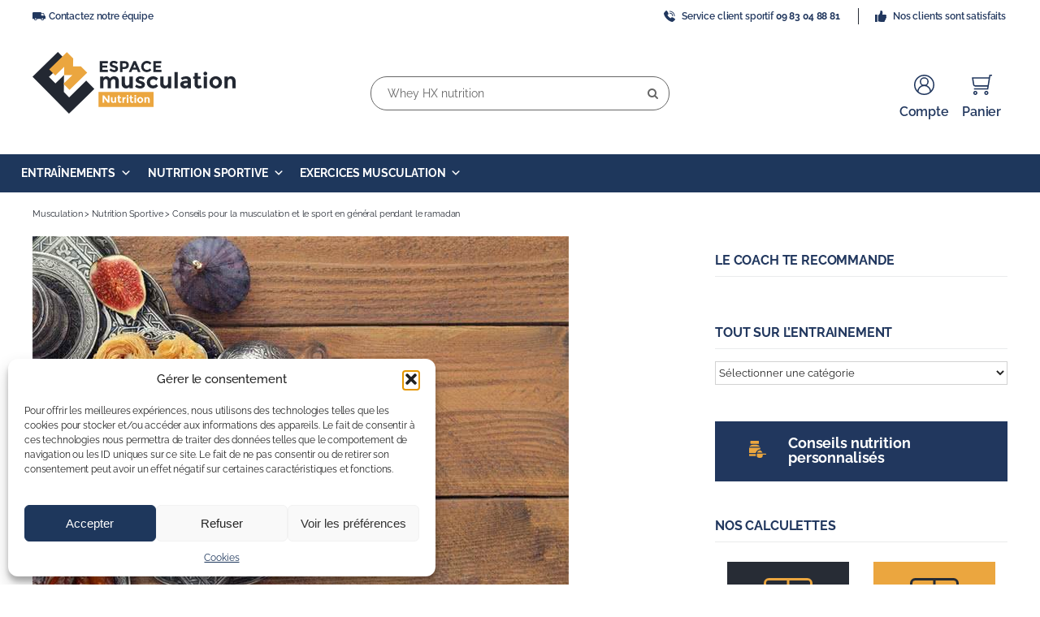

--- FILE ---
content_type: text/html; charset=UTF-8
request_url: https://www.espace-musculation.com/ramadan-sport.html
body_size: 39249
content:
<!DOCTYPE html>
<html class="avada-html-layout-wide avada-html-header-position-top awb-scroll" lang="fr-FR">
<head>
<meta http-equiv="X-UA-Compatible" content="IE=edge" />
<meta http-equiv="Content-Type" content="text/html; charset=utf-8"/>
<meta name="viewport" content="width=device-width, initial-scale=1" />
<meta name='robots' content='index, follow, max-image-preview:large, max-snippet:-1, max-video-preview:-1' />
<!-- Google Tag Manager for WordPress by gtm4wp.com -->
<script data-cfasync="false" data-pagespeed-no-defer>
var gtm4wp_datalayer_name = "dataLayer";
var dataLayer = dataLayer || [];
const gtm4wp_use_sku_instead = 0;
const gtm4wp_currency = 'EUR';
const gtm4wp_product_per_impression = 10;
const gtm4wp_clear_ecommerce = false;
const gtm4wp_datalayer_max_timeout = 2000;
</script>
<!-- End Google Tag Manager for WordPress by gtm4wp.com -->
<!-- This site is optimized with the Yoast SEO plugin v26.6 - https://yoast.com/wordpress/plugins/seo/ -->
<title>Ramadan 2019 - Sport &amp; Musculation : Comment bien faire ?</title>
<meta name="description" content="Cette période de jeûne est souvent associée à de moins bons résultats à cause d&#039;une mauvaise gestion de son alimentation et surtout de l’hydratation. Pourtant ce jeûne est un formidable outil pour renforcer l&#039;organisme ! Voici comment gérer au mieux le mois du ramadan avec la musculation / le sport." />
<link rel="canonical" href="https://www.espace-musculation.com/ramadan-sport.html" />
<meta property="og:locale" content="fr_FR" />
<meta property="og:type" content="article" />
<meta property="og:title" content="Ramadan 2019 - Sport &amp; Musculation : Comment bien faire ?" />
<meta property="og:description" content="Cette période de jeûne est souvent associée à de moins bons résultats à cause d&#039;une mauvaise gestion de son alimentation et surtout de l’hydratation. Pourtant ce jeûne est un formidable outil pour renforcer l&#039;organisme ! Voici comment gérer au mieux le mois du ramadan avec la musculation / le sport." />
<meta property="og:url" content="https://www.espace-musculation.com/ramadan-sport.html" />
<meta property="og:site_name" content="Espace Musculation" />
<meta property="article:publisher" content="https://www.facebook.com/pages/Espace-Musculation/303114800918" />
<meta property="article:published_time" content="2010-06-24T19:36:32+00:00" />
<meta property="article:modified_time" content="2025-11-03T10:58:00+00:00" />
<meta property="og:image" content="https://www.espace-musculation.com/uploads/2010/06/ramadan-sport.jpg" />
<meta property="og:image:width" content="660" />
<meta property="og:image:height" content="440" />
<meta property="og:image:type" content="image/jpeg" />
<meta name="author" content="Yohan M" />
<meta name="twitter:label1" content="Écrit par" />
<meta name="twitter:data1" content="Yohan M" />
<meta name="twitter:label2" content="Durée de lecture estimée" />
<meta name="twitter:data2" content="18 minutes" />
<script type="application/ld+json" class="yoast-schema-graph">{"@context":"https://schema.org","@graph":[{"@type":"Article","@id":"https://www.espace-musculation.com/ramadan-sport.html#article","isPartOf":{"@id":"https://www.espace-musculation.com/ramadan-sport.html"},"author":{"name":"Yohan M","@id":"https://www.espace-musculation.com/#/schema/person/cf12ea7a13f4bb30c72d99cbca9b8793"},"headline":"Conseils pour la musculation et le sport en général pendant le ramadan","datePublished":"2010-06-24T19:36:32+00:00","dateModified":"2025-11-03T10:58:00+00:00","mainEntityOfPage":{"@id":"https://www.espace-musculation.com/ramadan-sport.html"},"wordCount":3585,"publisher":{"@id":"https://www.espace-musculation.com/#organization"},"image":{"@id":"https://www.espace-musculation.com/ramadan-sport.html#primaryimage"},"thumbnailUrl":"https://www.espace-musculation.com/uploads/2010/06/ramadan-sport.jpg","articleSection":["Conseils nutrition","Nutrition Sportive"],"inLanguage":"fr-FR"},{"@type":"WebPage","@id":"https://www.espace-musculation.com/ramadan-sport.html","url":"https://www.espace-musculation.com/ramadan-sport.html","name":"Ramadan 2019 - Sport & Musculation : Comment bien faire ?","isPartOf":{"@id":"https://www.espace-musculation.com/#website"},"primaryImageOfPage":{"@id":"https://www.espace-musculation.com/ramadan-sport.html#primaryimage"},"image":{"@id":"https://www.espace-musculation.com/ramadan-sport.html#primaryimage"},"thumbnailUrl":"https://www.espace-musculation.com/uploads/2010/06/ramadan-sport.jpg","datePublished":"2010-06-24T19:36:32+00:00","dateModified":"2025-11-03T10:58:00+00:00","description":"Cette période de jeûne est souvent associée à de moins bons résultats à cause d'une mauvaise gestion de son alimentation et surtout de l’hydratation. Pourtant ce jeûne est un formidable outil pour renforcer l'organisme ! Voici comment gérer au mieux le mois du ramadan avec la musculation / le sport.","breadcrumb":{"@id":"https://www.espace-musculation.com/ramadan-sport.html#breadcrumb"},"inLanguage":"fr-FR","potentialAction":[{"@type":"ReadAction","target":["https://www.espace-musculation.com/ramadan-sport.html"]}]},{"@type":"ImageObject","inLanguage":"fr-FR","@id":"https://www.espace-musculation.com/ramadan-sport.html#primaryimage","url":"https://www.espace-musculation.com/uploads/2010/06/ramadan-sport.jpg","contentUrl":"https://www.espace-musculation.com/uploads/2010/06/ramadan-sport.jpg","width":660,"height":440,"caption":"ramadan-sport"},{"@type":"BreadcrumbList","@id":"https://www.espace-musculation.com/ramadan-sport.html#breadcrumb","itemListElement":[{"@type":"ListItem","position":1,"name":"Musculation","item":"https://www.espace-musculation.com/"},{"@type":"ListItem","position":2,"name":"Nutrition Sportive","item":"https://www.espace-musculation.com/nutrition-sportive/"},{"@type":"ListItem","position":3,"name":"Conseils pour la musculation et le sport en général pendant le ramadan"}]},{"@type":"WebSite","@id":"https://www.espace-musculation.com/#website","url":"https://www.espace-musculation.com/","name":"Espace Musculation","description":"Programmes de Musculation, Méthodes d&#039;Entraînement, Vidéos...","publisher":{"@id":"https://www.espace-musculation.com/#organization"},"potentialAction":[{"@type":"SearchAction","target":{"@type":"EntryPoint","urlTemplate":"https://www.espace-musculation.com/?s={search_term_string}"},"query-input":{"@type":"PropertyValueSpecification","valueRequired":true,"valueName":"search_term_string"}}],"inLanguage":"fr-FR"},{"@type":"Organization","@id":"https://www.espace-musculation.com/#organization","name":"Espace Musculation","url":"https://www.espace-musculation.com/","logo":{"@type":"ImageObject","inLanguage":"fr-FR","@id":"https://www.espace-musculation.com/#/schema/logo/image/","url":"https://www.espace-musculation.com/uploads/2021/05/logo-blue.png","contentUrl":"https://www.espace-musculation.com/uploads/2021/05/logo-blue.png","width":355,"height":110,"caption":"Espace Musculation"},"image":{"@id":"https://www.espace-musculation.com/#/schema/logo/image/"},"sameAs":["https://www.facebook.com/pages/Espace-Musculation/303114800918","https://x.com/espacemuscu","https://www.linkedin.com/in/thaijimmy/","https://www.pinterest.com/muscumotivation/","https://www.youtube.com/user/EspaceMusculation"]},{"@type":"Person","@id":"https://www.espace-musculation.com/#/schema/person/cf12ea7a13f4bb30c72d99cbca9b8793","name":"Yohan M","description":"Passionné de musculation.","sameAs":["https://www.espace-musculation.com/wordpress/","https://www.pinterest.fr/muscumotivation/","https://www.youtube.com/user/EspaceMusculation"]}]}</script>
<!-- / Yoast SEO plugin. -->
<link rel='dns-prefetch' href='//www.googletagmanager.com' />
<link rel="alternate" type="application/rss+xml" title="Espace Musculation &raquo; Flux" href="https://www.espace-musculation.com/feed/" />
<link rel="alternate" type="application/rss+xml" title="Espace Musculation &raquo; Flux des commentaires" href="https://www.espace-musculation.com/comments/feed/" />
<link rel="alternate" title="oEmbed (JSON)" type="application/json+oembed" href="https://www.espace-musculation.com/wp-json/oembed/1.0/embed?url=https%3A%2F%2Fwww.espace-musculation.com%2Framadan-sport.html" />
<link rel="alternate" title="oEmbed (XML)" type="text/xml+oembed" href="https://www.espace-musculation.com/wp-json/oembed/1.0/embed?url=https%3A%2F%2Fwww.espace-musculation.com%2Framadan-sport.html&#038;format=xml" />
<style id='wp-img-auto-sizes-contain-inline-css' type='text/css'>
img:is([sizes=auto i],[sizes^="auto," i]){contain-intrinsic-size:3000px 1500px}
/*# sourceURL=wp-img-auto-sizes-contain-inline-css */
</style>
<!-- <link rel='stylesheet' id='mci-footnotes-no-tooltips-pagelayout-none-css' href='https://www.espace-musculation.com/plugins/footnotes/css/footnotes-nottbrpl0.min.css?ver=2.7.3' type='text/css' media='all' /> -->
<!-- <link rel='stylesheet' id='font-awesome-css' href='https://www.espace-musculation.com/plugins/woocommerce-ajax-filters/berocket/assets/css/font-awesome.min.css?ver=6.9' type='text/css' media='all' /> -->
<!-- <link rel='stylesheet' id='berocket_aapf_widget-style-css' href='https://www.espace-musculation.com/plugins/woocommerce-ajax-filters/assets/frontend/css/fullmain.min.css?ver=1.6.9.4' type='text/css' media='all' /> -->
<!-- <link rel='stylesheet' id='toc-screen-css' href='https://www.espace-musculation.com/plugins/table-of-contents-plus/screen.min.css?ver=2411.1' type='text/css' media='all' /> -->
<link rel="stylesheet" type="text/css" href="//www.espace-musculation.com/cache/wpfc-minified/2og6vxf8/7mero.css" media="all"/>
<style id='toc-screen-inline-css' type='text/css'>
div#toc_container {width: 100%;}div#toc_container ul li {font-size: 100%;}
/*# sourceURL=toc-screen-inline-css */
</style>
<style id='woocommerce-inline-inline-css' type='text/css'>
.woocommerce form .form-row .required { visibility: visible; }
/*# sourceURL=woocommerce-inline-inline-css */
</style>
<!-- <link rel='stylesheet' id='cmplz-general-css' href='https://www.espace-musculation.com/plugins/complianz-gdpr/assets/css/cookieblocker.min.css?ver=1766400384' type='text/css' media='all' /> -->
<!-- <link rel='stylesheet' id='megamenu-css' href='https://www.espace-musculation.com/uploads/maxmegamenu/style.css?ver=8f1dd4' type='text/css' media='all' /> -->
<!-- <link rel='stylesheet' id='dashicons-css' href='https://www.espace-musculation.com/wordpress/wp-includes/css/dashicons.min.css?ver=6.9' type='text/css' media='all' /> -->
<!-- <link rel='stylesheet' id='carousel-slider-frontend-css' href='https://www.espace-musculation.com/plugins/carousel-slider/assets/css/frontend.css?ver=2.2.16' type='text/css' media='all' /> -->
<!-- <link rel='stylesheet' id='child-style-css' href='https://www.espace-musculation.com/themes/Avada-Child-Theme/style.css?ver=6.9' type='text/css' media='all' /> -->
<!-- <link rel='stylesheet' id='popup-style-css' href='https://www.espace-musculation.com/themes/Avada-Child-Theme/custom_popup.css?ver=6.9' type='text/css' media='all' /> -->
<link rel="stylesheet" type="text/css" href="//www.espace-musculation.com/cache/wpfc-minified/8hy7t59i/7mero.css" media="all"/>
<style id='wp-block-button-inline-css' type='text/css'>
.wp-block-button__link{align-content:center;box-sizing:border-box;cursor:pointer;display:inline-block;height:100%;text-align:center;word-break:break-word}.wp-block-button__link.aligncenter{text-align:center}.wp-block-button__link.alignright{text-align:right}:where(.wp-block-button__link){border-radius:9999px;box-shadow:none;padding:calc(.667em + 2px) calc(1.333em + 2px);text-decoration:none}.wp-block-button[style*=text-decoration] .wp-block-button__link{text-decoration:inherit}.wp-block-buttons>.wp-block-button.has-custom-width{max-width:none}.wp-block-buttons>.wp-block-button.has-custom-width .wp-block-button__link{width:100%}.wp-block-buttons>.wp-block-button.has-custom-font-size .wp-block-button__link{font-size:inherit}.wp-block-buttons>.wp-block-button.wp-block-button__width-25{width:calc(25% - var(--wp--style--block-gap, .5em)*.75)}.wp-block-buttons>.wp-block-button.wp-block-button__width-50{width:calc(50% - var(--wp--style--block-gap, .5em)*.5)}.wp-block-buttons>.wp-block-button.wp-block-button__width-75{width:calc(75% - var(--wp--style--block-gap, .5em)*.25)}.wp-block-buttons>.wp-block-button.wp-block-button__width-100{flex-basis:100%;width:100%}.wp-block-buttons.is-vertical>.wp-block-button.wp-block-button__width-25{width:25%}.wp-block-buttons.is-vertical>.wp-block-button.wp-block-button__width-50{width:50%}.wp-block-buttons.is-vertical>.wp-block-button.wp-block-button__width-75{width:75%}.wp-block-button.is-style-squared,.wp-block-button__link.wp-block-button.is-style-squared{border-radius:0}.wp-block-button.no-border-radius,.wp-block-button__link.no-border-radius{border-radius:0!important}:root :where(.wp-block-button .wp-block-button__link.is-style-outline),:root :where(.wp-block-button.is-style-outline>.wp-block-button__link){border:2px solid;padding:.667em 1.333em}:root :where(.wp-block-button .wp-block-button__link.is-style-outline:not(.has-text-color)),:root :where(.wp-block-button.is-style-outline>.wp-block-button__link:not(.has-text-color)){color:currentColor}:root :where(.wp-block-button .wp-block-button__link.is-style-outline:not(.has-background)),:root :where(.wp-block-button.is-style-outline>.wp-block-button__link:not(.has-background)){background-color:initial;background-image:none}
/*# sourceURL=https://www.espace-musculation.com/wordpress/wp-includes/blocks/button/style.min.css */
</style>
<style id='wp-block-search-inline-css' type='text/css'>
.wp-block-search__button{margin-left:10px;word-break:normal}.wp-block-search__button.has-icon{line-height:0}.wp-block-search__button svg{height:1.25em;min-height:24px;min-width:24px;width:1.25em;fill:currentColor;vertical-align:text-bottom}:where(.wp-block-search__button){border:1px solid #ccc;padding:6px 10px}.wp-block-search__inside-wrapper{display:flex;flex:auto;flex-wrap:nowrap;max-width:100%}.wp-block-search__label{width:100%}.wp-block-search.wp-block-search__button-only .wp-block-search__button{box-sizing:border-box;display:flex;flex-shrink:0;justify-content:center;margin-left:0;max-width:100%}.wp-block-search.wp-block-search__button-only .wp-block-search__inside-wrapper{min-width:0!important;transition-property:width}.wp-block-search.wp-block-search__button-only .wp-block-search__input{flex-basis:100%;transition-duration:.3s}.wp-block-search.wp-block-search__button-only.wp-block-search__searchfield-hidden,.wp-block-search.wp-block-search__button-only.wp-block-search__searchfield-hidden .wp-block-search__inside-wrapper{overflow:hidden}.wp-block-search.wp-block-search__button-only.wp-block-search__searchfield-hidden .wp-block-search__input{border-left-width:0!important;border-right-width:0!important;flex-basis:0;flex-grow:0;margin:0;min-width:0!important;padding-left:0!important;padding-right:0!important;width:0!important}:where(.wp-block-search__input){appearance:none;border:1px solid #949494;flex-grow:1;font-family:inherit;font-size:inherit;font-style:inherit;font-weight:inherit;letter-spacing:inherit;line-height:inherit;margin-left:0;margin-right:0;min-width:3rem;padding:8px;text-decoration:unset!important;text-transform:inherit}:where(.wp-block-search__button-inside .wp-block-search__inside-wrapper){background-color:#fff;border:1px solid #949494;box-sizing:border-box;padding:4px}:where(.wp-block-search__button-inside .wp-block-search__inside-wrapper) .wp-block-search__input{border:none;border-radius:0;padding:0 4px}:where(.wp-block-search__button-inside .wp-block-search__inside-wrapper) .wp-block-search__input:focus{outline:none}:where(.wp-block-search__button-inside .wp-block-search__inside-wrapper) :where(.wp-block-search__button){padding:4px 8px}.wp-block-search.aligncenter .wp-block-search__inside-wrapper{margin:auto}.wp-block[data-align=right] .wp-block-search.wp-block-search__button-only .wp-block-search__inside-wrapper{float:right}
/*# sourceURL=https://www.espace-musculation.com/wordpress/wp-includes/blocks/search/style.min.css */
</style>
<!-- <link rel='stylesheet' id='site-reviews-css' href='https://www.espace-musculation.com/plugins/site-reviews/assets/styles/default.css?ver=7.2.13' type='text/css' media='all' /> -->
<link rel="stylesheet" type="text/css" href="//www.espace-musculation.com/cache/wpfc-minified/knx5td9y/7mero.css" media="all"/>
<style id='site-reviews-inline-css' type='text/css'>
:root{--glsr-star-empty:url(https://www.espace-musculation.com/plugins/site-reviews/assets/images/stars/default/star-empty.svg);--glsr-star-error:url(https://www.espace-musculation.com/plugins/site-reviews/assets/images/stars/default/star-error.svg);--glsr-star-full:url(https://www.espace-musculation.com/plugins/site-reviews/assets/images/stars/default/star-full.svg);--glsr-star-half:url(https://www.espace-musculation.com/plugins/site-reviews/assets/images/stars/default/star-half.svg)}
/*# sourceURL=site-reviews-inline-css */
</style>
<!-- <link rel='stylesheet' id='fusion-dynamic-css-css' href='https://www.espace-musculation.com/uploads/fusion-styles/3650d007e98d6f1055f39706dd6b90a1.min.css?ver=3.14.2' type='text/css' media='all' /> -->
<link rel="stylesheet" type="text/css" href="//www.espace-musculation.com/cache/wpfc-minified/fhpogks7/7mero.css" media="all"/>
<script src='//www.espace-musculation.com/cache/wpfc-minified/dikmcu2s/7merp.js' type="text/javascript"></script>
<!-- <script type="text/javascript" src="https://www.espace-musculation.com/wordpress/wp-includes/js/jquery/jquery.min.js?ver=3.7.1" id="jquery-core-js"></script> -->
<!-- <script type="text/javascript" defer='defer' src="https://www.espace-musculation.com/wordpress/wp-includes/js/jquery/jquery-migrate.min.js?ver=3.4.1" id="jquery-migrate-js"></script> -->
<!-- <script type="text/javascript" defer='defer' src="https://www.espace-musculation.com/plugins/woocommerce/assets/js/jquery-blockui/jquery.blockUI.min.js?ver=2.7.0-wc.10.4.3" id="wc-jquery-blockui-js" defer="defer" data-wp-strategy="defer"></script> -->
<script type="text/javascript" id="wc-add-to-cart-js-extra">
/* <![CDATA[ */
var wc_add_to_cart_params = {"ajax_url":"/wordpress/wp-admin/admin-ajax.php","wc_ajax_url":"/?wc-ajax=%%endpoint%%","i18n_view_cart":"Voir le panier","cart_url":"https://www.espace-musculation.com/panier/","is_cart":"","cart_redirect_after_add":"no"};
//# sourceURL=wc-add-to-cart-js-extra
/* ]]> */
</script>
<script src='//www.espace-musculation.com/cache/wpfc-minified/qvi8tlzw/7merp.js' type="text/javascript"></script>
<!-- <script type="text/javascript" defer='defer' src="https://www.espace-musculation.com/plugins/woocommerce/assets/js/frontend/add-to-cart.min.js?ver=10.4.3" id="wc-add-to-cart-js" defer="defer" data-wp-strategy="defer"></script> -->
<!-- <script type="text/javascript" defer='defer' src="https://www.espace-musculation.com/plugins/woocommerce/assets/js/js-cookie/js.cookie.min.js?ver=2.1.4-wc.10.4.3" id="wc-js-cookie-js" defer="defer" data-wp-strategy="defer"></script> -->
<script type="text/javascript" id="woocommerce-js-extra">
/* <![CDATA[ */
var woocommerce_params = {"ajax_url":"/wordpress/wp-admin/admin-ajax.php","wc_ajax_url":"/?wc-ajax=%%endpoint%%","i18n_password_show":"Afficher le mot de passe","i18n_password_hide":"Masquer le mot de passe"};
//# sourceURL=woocommerce-js-extra
/* ]]> */
</script>
<script src='//www.espace-musculation.com/cache/wpfc-minified/9ibgjqxf/7merp.js' type="text/javascript"></script>
<!-- <script type="text/javascript" defer='defer' src="https://www.espace-musculation.com/plugins/woocommerce/assets/js/frontend/woocommerce.min.js?ver=10.4.3" id="woocommerce-js" defer="defer" data-wp-strategy="defer"></script> -->
<!-- <script type="text/javascript" defer='defer' src="https://www.espace-musculation.com/themes/Avada-Child-Theme/js/main.js?ver=1.0.0" id="main-js-js"></script> -->
<link rel="https://api.w.org/" href="https://www.espace-musculation.com/wp-json/" /><link rel="alternate" title="JSON" type="application/json" href="https://www.espace-musculation.com/wp-json/wp/v2/posts/13468" /><link rel="EditURI" type="application/rsd+xml" title="RSD" href="https://www.espace-musculation.com/wordpress/xmlrpc.php?rsd" />
<meta name="generator" content="WordPress 6.9" />
<meta name="generator" content="WooCommerce 10.4.3" />
<link rel='shortlink' href='https://www.espace-musculation.com/?p=13468' />
<meta name="generator" content="Site Kit by Google 1.168.0" /><style></style>			<style>.cmplz-hidden {
display: none !important;
}</style>
<!-- Google Tag Manager for WordPress by gtm4wp.com -->
<!-- GTM Container placement set to automatic -->
<script data-cfasync="false" data-pagespeed-no-defer type="text/javascript">
var dataLayer_content = {"pagePostType":"post","pagePostType2":"single-post","pageCategory":["conseils-nutritionnels","alimentation"],"pagePostAuthor":"Yohan M"};
dataLayer.push( dataLayer_content );
</script>
<script data-cfasync="false" data-pagespeed-no-defer type="text/javascript">
(function(w,d,s,l,i){w[l]=w[l]||[];w[l].push({'gtm.start':
new Date().getTime(),event:'gtm.js'});var f=d.getElementsByTagName(s)[0],
j=d.createElement(s),dl=l!='dataLayer'?'&l='+l:'';j.async=true;j.src=
'//www.googletagmanager.com/gtm.js?id='+i+dl;f.parentNode.insertBefore(j,f);
})(window,document,'script','dataLayer','GTM-5HC97QP');
</script>
<!-- End Google Tag Manager for WordPress by gtm4wp.com --><style type="text/css" id="css-fb-visibility">@media screen and (max-width: 479px){.fusion-no-small-visibility{display:none !important;}body .sm-text-align-center{text-align:center !important;}body .sm-text-align-left{text-align:left !important;}body .sm-text-align-right{text-align:right !important;}body .sm-text-align-justify{text-align:justify !important;}body .sm-flex-align-center{justify-content:center !important;}body .sm-flex-align-flex-start{justify-content:flex-start !important;}body .sm-flex-align-flex-end{justify-content:flex-end !important;}body .sm-mx-auto{margin-left:auto !important;margin-right:auto !important;}body .sm-ml-auto{margin-left:auto !important;}body .sm-mr-auto{margin-right:auto !important;}body .fusion-absolute-position-small{position:absolute;top:auto;width:100%;}.awb-sticky.awb-sticky-small{ position: sticky; top: var(--awb-sticky-offset,0); }}@media screen and (min-width: 480px) and (max-width: 960px){.fusion-no-medium-visibility{display:none !important;}body .md-text-align-center{text-align:center !important;}body .md-text-align-left{text-align:left !important;}body .md-text-align-right{text-align:right !important;}body .md-text-align-justify{text-align:justify !important;}body .md-flex-align-center{justify-content:center !important;}body .md-flex-align-flex-start{justify-content:flex-start !important;}body .md-flex-align-flex-end{justify-content:flex-end !important;}body .md-mx-auto{margin-left:auto !important;margin-right:auto !important;}body .md-ml-auto{margin-left:auto !important;}body .md-mr-auto{margin-right:auto !important;}body .fusion-absolute-position-medium{position:absolute;top:auto;width:100%;}.awb-sticky.awb-sticky-medium{ position: sticky; top: var(--awb-sticky-offset,0); }}@media screen and (min-width: 961px){.fusion-no-large-visibility{display:none !important;}body .lg-text-align-center{text-align:center !important;}body .lg-text-align-left{text-align:left !important;}body .lg-text-align-right{text-align:right !important;}body .lg-text-align-justify{text-align:justify !important;}body .lg-flex-align-center{justify-content:center !important;}body .lg-flex-align-flex-start{justify-content:flex-start !important;}body .lg-flex-align-flex-end{justify-content:flex-end !important;}body .lg-mx-auto{margin-left:auto !important;margin-right:auto !important;}body .lg-ml-auto{margin-left:auto !important;}body .lg-mr-auto{margin-right:auto !important;}body .fusion-absolute-position-large{position:absolute;top:auto;width:100%;}.awb-sticky.awb-sticky-large{ position: sticky; top: var(--awb-sticky-offset,0); }}</style>	<noscript><style>.woocommerce-product-gallery{ opacity: 1 !important; }</style></noscript>
<!-- Balises Meta Google AdSense ajoutées par Site Kit -->
<meta name="google-adsense-platform-account" content="ca-host-pub-2644536267352236">
<meta name="google-adsense-platform-domain" content="sitekit.withgoogle.com">
<!-- Fin des balises Meta End Google AdSense ajoutées par Site Kit -->
<link rel="icon" href="https://www.espace-musculation.com/uploads/2016/02/favicon-em.png" sizes="32x32" />
<link rel="icon" href="https://www.espace-musculation.com/uploads/2016/02/favicon-em.png" sizes="192x192" />
<link rel="apple-touch-icon" href="https://www.espace-musculation.com/uploads/2016/02/favicon-em.png" />
<meta name="msapplication-TileImage" content="https://www.espace-musculation.com/uploads/2016/02/favicon-em.png" />
<style type="text/css" id="wp-custom-css">
#em-contact-col-1,
#em-contact-col-2 {
float:left;
clear:none;
}
#em-contact-col-1 h1 {
display: block;
margin-bottom:15px !important;
}
#em-contact-col-1 span.em-field {
display: block;
margin-bottom: -15px;
color: grey;
}
#em-contact-col-1 input{
padding: 25px 15px;
}
#em-contact-col-1 .wpcf7-submit {
width: 100%;
max-width: 220px;
padding: 15px;
text-align: center;
background-color : #014aa2;
font-weight:bold;
color: white;
transition: all .15s ease-in-out;
}
#em-contact-col-1 .wpcf7-submit:hover {
background-color : #ff5005;	
}
#em-contact-col-1 textarea::placeholder,
#em-contact-col-1 input::placeholder {
color: #c7c7c7;
}
@media screen and (min-width:992px){
#em-contact-col-2{
margin-top:80px!important;
}
}
.su-spoiler .su-spoiler-title{
font-size: 16px;
}
@media only screen and (min-width: 769px){
#mega-menu-wrap-main_navigation #mega-menu-main_navigation > li.mega-menu-item.mega-item-align-float-left{
float:none;
}
}
section.popup{  display:none;}.popup {  position:fixed;  top:0;  left:0;  right:0;  bottom:0;  background:rgba(0,0,0,0.8);  text-align:center;  z-index: 99999999;}
.popup__content {  padding: 50px;  background: #eee;  border-radius: 5px;  display: inline-block;  vertical-align: middle;  max-width: 600px;  margin: 10px;  position: relative;  top: 40%;}
.popup__content:before {  content:"";  display:inline-block;  width:0;  height:100%;  vertical-align:middle;}
.fusion-image-size-fixed {  z-index: 0;}button.btn-popup {  display: block;  margin: 10px auto 0;  padding: 10px 30px;  background: yellow;  border: yellow;  cursor: pointer;}
button.btn-popup {  display: block;  margin: 10px auto 0;  padding: 10px 30px;  background: yellow;  border: yellow;  cursor: pointer;  background: #eba63f !important;  border: none !important;  text-transform: uppercase;  font-family: "Raleway";  font-weight: bold;  padding: 10px 20px !important;  height: auto;  color: #21375E;  font-size: 14px;  cursor: pointer;  width: -webkit-fit-content;  width: -moz-fit-content;  width: fit-content;}
span.error_show {
display: block
color: red !important;
padding-left: 10px;
}
span.error_mb {
display: none;
}
span#result_msg {
margin-top: 10px;
color: green;
text-align: center;
display: block;
padding: 5px;
}
.d-none{
display:none!important;
}
.container-rgbd {
display: flex !important;
}
.container-rgbd input {
flex: 1 !important;
}		</style>
<script type="text/javascript">
var doc = document.documentElement;
doc.setAttribute( 'data-useragent', navigator.userAgent );
</script>
<style type="text/css" id="fusion-builder-template-header-css">#menu-item-583618 {
right: 0;
position: absolute;
}
#menu-item-583618 > a > span {
color: #E01029;
}
#menu-item-583617 {
right: 131px;
position: absolute;
}
#menu-item-583616 {
right: 242px;
position: absolute;
}</style><style type="text/css">/** Mega Menu CSS: fs **/</style>
<style type="text/css" media="all">
.footnotes_reference_container {margin-top: 24px !important; margin-bottom: 0px !important;}
</style>
<!-- <link rel='stylesheet' id='wc-blocks-style-css' href='https://www.espace-musculation.com/plugins/woocommerce/assets/client/blocks/wc-blocks.css?ver=wc-10.4.3' type='text/css' media='all' /> -->
<link rel="stylesheet" type="text/css" href="//www.espace-musculation.com/cache/wpfc-minified/9mldd1mq/7mero.css" media="all"/>
<style id='global-styles-inline-css' type='text/css'>
:root{--wp--preset--aspect-ratio--square: 1;--wp--preset--aspect-ratio--4-3: 4/3;--wp--preset--aspect-ratio--3-4: 3/4;--wp--preset--aspect-ratio--3-2: 3/2;--wp--preset--aspect-ratio--2-3: 2/3;--wp--preset--aspect-ratio--16-9: 16/9;--wp--preset--aspect-ratio--9-16: 9/16;--wp--preset--color--black: #000000;--wp--preset--color--cyan-bluish-gray: #abb8c3;--wp--preset--color--white: #ffffff;--wp--preset--color--pale-pink: #f78da7;--wp--preset--color--vivid-red: #cf2e2e;--wp--preset--color--luminous-vivid-orange: #ff6900;--wp--preset--color--luminous-vivid-amber: #fcb900;--wp--preset--color--light-green-cyan: #7bdcb5;--wp--preset--color--vivid-green-cyan: #00d084;--wp--preset--color--pale-cyan-blue: #8ed1fc;--wp--preset--color--vivid-cyan-blue: #0693e3;--wp--preset--color--vivid-purple: #9b51e0;--wp--preset--color--awb-color-1: rgba(255,255,255,1);--wp--preset--color--awb-color-2: rgba(226,226,226,1);--wp--preset--color--awb-color-3: rgba(224,222,222,1);--wp--preset--color--awb-color-4: rgba(235,166,63,1);--wp--preset--color--awb-color-5: rgba(74,78,87,1);--wp--preset--color--awb-color-6: rgba(51,51,51,1);--wp--preset--color--awb-color-7: rgba(33,41,52,1);--wp--preset--color--awb-color-8: rgba(35,35,35,1);--wp--preset--color--awb-color-custom-10: rgba(101,188,123,1);--wp--preset--color--awb-color-custom-11: rgba(246,246,246,1);--wp--preset--color--awb-color-custom-12: rgba(249,249,251,1);--wp--preset--color--awb-color-custom-13: rgba(242,243,245,1);--wp--preset--color--awb-color-custom-14: rgba(39,44,53,1);--wp--preset--color--awb-color-custom-15: rgba(116,116,116,1);--wp--preset--color--awb-color-custom-16: rgba(235,234,234,1);--wp--preset--color--awb-color-custom-17: rgba(0,0,0,1);--wp--preset--color--awb-color-custom-18: rgba(235,234,234,0.8);--wp--preset--gradient--vivid-cyan-blue-to-vivid-purple: linear-gradient(135deg,rgb(6,147,227) 0%,rgb(155,81,224) 100%);--wp--preset--gradient--light-green-cyan-to-vivid-green-cyan: linear-gradient(135deg,rgb(122,220,180) 0%,rgb(0,208,130) 100%);--wp--preset--gradient--luminous-vivid-amber-to-luminous-vivid-orange: linear-gradient(135deg,rgb(252,185,0) 0%,rgb(255,105,0) 100%);--wp--preset--gradient--luminous-vivid-orange-to-vivid-red: linear-gradient(135deg,rgb(255,105,0) 0%,rgb(207,46,46) 100%);--wp--preset--gradient--very-light-gray-to-cyan-bluish-gray: linear-gradient(135deg,rgb(238,238,238) 0%,rgb(169,184,195) 100%);--wp--preset--gradient--cool-to-warm-spectrum: linear-gradient(135deg,rgb(74,234,220) 0%,rgb(151,120,209) 20%,rgb(207,42,186) 40%,rgb(238,44,130) 60%,rgb(251,105,98) 80%,rgb(254,248,76) 100%);--wp--preset--gradient--blush-light-purple: linear-gradient(135deg,rgb(255,206,236) 0%,rgb(152,150,240) 100%);--wp--preset--gradient--blush-bordeaux: linear-gradient(135deg,rgb(254,205,165) 0%,rgb(254,45,45) 50%,rgb(107,0,62) 100%);--wp--preset--gradient--luminous-dusk: linear-gradient(135deg,rgb(255,203,112) 0%,rgb(199,81,192) 50%,rgb(65,88,208) 100%);--wp--preset--gradient--pale-ocean: linear-gradient(135deg,rgb(255,245,203) 0%,rgb(182,227,212) 50%,rgb(51,167,181) 100%);--wp--preset--gradient--electric-grass: linear-gradient(135deg,rgb(202,248,128) 0%,rgb(113,206,126) 100%);--wp--preset--gradient--midnight: linear-gradient(135deg,rgb(2,3,129) 0%,rgb(40,116,252) 100%);--wp--preset--font-size--small: 10.5px;--wp--preset--font-size--medium: 20px;--wp--preset--font-size--large: 21px;--wp--preset--font-size--x-large: 42px;--wp--preset--font-size--normal: 14px;--wp--preset--font-size--xlarge: 28px;--wp--preset--font-size--huge: 42px;--wp--preset--spacing--20: 0.44rem;--wp--preset--spacing--30: 0.67rem;--wp--preset--spacing--40: 1rem;--wp--preset--spacing--50: 1.5rem;--wp--preset--spacing--60: 2.25rem;--wp--preset--spacing--70: 3.38rem;--wp--preset--spacing--80: 5.06rem;--wp--preset--shadow--natural: 6px 6px 9px rgba(0, 0, 0, 0.2);--wp--preset--shadow--deep: 12px 12px 50px rgba(0, 0, 0, 0.4);--wp--preset--shadow--sharp: 6px 6px 0px rgba(0, 0, 0, 0.2);--wp--preset--shadow--outlined: 6px 6px 0px -3px rgb(255, 255, 255), 6px 6px rgb(0, 0, 0);--wp--preset--shadow--crisp: 6px 6px 0px rgb(0, 0, 0);}:where(.is-layout-flex){gap: 0.5em;}:where(.is-layout-grid){gap: 0.5em;}body .is-layout-flex{display: flex;}.is-layout-flex{flex-wrap: wrap;align-items: center;}.is-layout-flex > :is(*, div){margin: 0;}body .is-layout-grid{display: grid;}.is-layout-grid > :is(*, div){margin: 0;}:where(.wp-block-columns.is-layout-flex){gap: 2em;}:where(.wp-block-columns.is-layout-grid){gap: 2em;}:where(.wp-block-post-template.is-layout-flex){gap: 1.25em;}:where(.wp-block-post-template.is-layout-grid){gap: 1.25em;}.has-black-color{color: var(--wp--preset--color--black) !important;}.has-cyan-bluish-gray-color{color: var(--wp--preset--color--cyan-bluish-gray) !important;}.has-white-color{color: var(--wp--preset--color--white) !important;}.has-pale-pink-color{color: var(--wp--preset--color--pale-pink) !important;}.has-vivid-red-color{color: var(--wp--preset--color--vivid-red) !important;}.has-luminous-vivid-orange-color{color: var(--wp--preset--color--luminous-vivid-orange) !important;}.has-luminous-vivid-amber-color{color: var(--wp--preset--color--luminous-vivid-amber) !important;}.has-light-green-cyan-color{color: var(--wp--preset--color--light-green-cyan) !important;}.has-vivid-green-cyan-color{color: var(--wp--preset--color--vivid-green-cyan) !important;}.has-pale-cyan-blue-color{color: var(--wp--preset--color--pale-cyan-blue) !important;}.has-vivid-cyan-blue-color{color: var(--wp--preset--color--vivid-cyan-blue) !important;}.has-vivid-purple-color{color: var(--wp--preset--color--vivid-purple) !important;}.has-black-background-color{background-color: var(--wp--preset--color--black) !important;}.has-cyan-bluish-gray-background-color{background-color: var(--wp--preset--color--cyan-bluish-gray) !important;}.has-white-background-color{background-color: var(--wp--preset--color--white) !important;}.has-pale-pink-background-color{background-color: var(--wp--preset--color--pale-pink) !important;}.has-vivid-red-background-color{background-color: var(--wp--preset--color--vivid-red) !important;}.has-luminous-vivid-orange-background-color{background-color: var(--wp--preset--color--luminous-vivid-orange) !important;}.has-luminous-vivid-amber-background-color{background-color: var(--wp--preset--color--luminous-vivid-amber) !important;}.has-light-green-cyan-background-color{background-color: var(--wp--preset--color--light-green-cyan) !important;}.has-vivid-green-cyan-background-color{background-color: var(--wp--preset--color--vivid-green-cyan) !important;}.has-pale-cyan-blue-background-color{background-color: var(--wp--preset--color--pale-cyan-blue) !important;}.has-vivid-cyan-blue-background-color{background-color: var(--wp--preset--color--vivid-cyan-blue) !important;}.has-vivid-purple-background-color{background-color: var(--wp--preset--color--vivid-purple) !important;}.has-black-border-color{border-color: var(--wp--preset--color--black) !important;}.has-cyan-bluish-gray-border-color{border-color: var(--wp--preset--color--cyan-bluish-gray) !important;}.has-white-border-color{border-color: var(--wp--preset--color--white) !important;}.has-pale-pink-border-color{border-color: var(--wp--preset--color--pale-pink) !important;}.has-vivid-red-border-color{border-color: var(--wp--preset--color--vivid-red) !important;}.has-luminous-vivid-orange-border-color{border-color: var(--wp--preset--color--luminous-vivid-orange) !important;}.has-luminous-vivid-amber-border-color{border-color: var(--wp--preset--color--luminous-vivid-amber) !important;}.has-light-green-cyan-border-color{border-color: var(--wp--preset--color--light-green-cyan) !important;}.has-vivid-green-cyan-border-color{border-color: var(--wp--preset--color--vivid-green-cyan) !important;}.has-pale-cyan-blue-border-color{border-color: var(--wp--preset--color--pale-cyan-blue) !important;}.has-vivid-cyan-blue-border-color{border-color: var(--wp--preset--color--vivid-cyan-blue) !important;}.has-vivid-purple-border-color{border-color: var(--wp--preset--color--vivid-purple) !important;}.has-vivid-cyan-blue-to-vivid-purple-gradient-background{background: var(--wp--preset--gradient--vivid-cyan-blue-to-vivid-purple) !important;}.has-light-green-cyan-to-vivid-green-cyan-gradient-background{background: var(--wp--preset--gradient--light-green-cyan-to-vivid-green-cyan) !important;}.has-luminous-vivid-amber-to-luminous-vivid-orange-gradient-background{background: var(--wp--preset--gradient--luminous-vivid-amber-to-luminous-vivid-orange) !important;}.has-luminous-vivid-orange-to-vivid-red-gradient-background{background: var(--wp--preset--gradient--luminous-vivid-orange-to-vivid-red) !important;}.has-very-light-gray-to-cyan-bluish-gray-gradient-background{background: var(--wp--preset--gradient--very-light-gray-to-cyan-bluish-gray) !important;}.has-cool-to-warm-spectrum-gradient-background{background: var(--wp--preset--gradient--cool-to-warm-spectrum) !important;}.has-blush-light-purple-gradient-background{background: var(--wp--preset--gradient--blush-light-purple) !important;}.has-blush-bordeaux-gradient-background{background: var(--wp--preset--gradient--blush-bordeaux) !important;}.has-luminous-dusk-gradient-background{background: var(--wp--preset--gradient--luminous-dusk) !important;}.has-pale-ocean-gradient-background{background: var(--wp--preset--gradient--pale-ocean) !important;}.has-electric-grass-gradient-background{background: var(--wp--preset--gradient--electric-grass) !important;}.has-midnight-gradient-background{background: var(--wp--preset--gradient--midnight) !important;}.has-small-font-size{font-size: var(--wp--preset--font-size--small) !important;}.has-medium-font-size{font-size: var(--wp--preset--font-size--medium) !important;}.has-large-font-size{font-size: var(--wp--preset--font-size--large) !important;}.has-x-large-font-size{font-size: var(--wp--preset--font-size--x-large) !important;}
/*# sourceURL=global-styles-inline-css */
</style>
<style id='wp-block-library-inline-css' type='text/css'>
:root{--wp-block-synced-color:#7a00df;--wp-block-synced-color--rgb:122,0,223;--wp-bound-block-color:var(--wp-block-synced-color);--wp-editor-canvas-background:#ddd;--wp-admin-theme-color:#007cba;--wp-admin-theme-color--rgb:0,124,186;--wp-admin-theme-color-darker-10:#006ba1;--wp-admin-theme-color-darker-10--rgb:0,107,160.5;--wp-admin-theme-color-darker-20:#005a87;--wp-admin-theme-color-darker-20--rgb:0,90,135;--wp-admin-border-width-focus:2px}@media (min-resolution:192dpi){:root{--wp-admin-border-width-focus:1.5px}}.wp-element-button{cursor:pointer}:root .has-very-light-gray-background-color{background-color:#eee}:root .has-very-dark-gray-background-color{background-color:#313131}:root .has-very-light-gray-color{color:#eee}:root .has-very-dark-gray-color{color:#313131}:root .has-vivid-green-cyan-to-vivid-cyan-blue-gradient-background{background:linear-gradient(135deg,#00d084,#0693e3)}:root .has-purple-crush-gradient-background{background:linear-gradient(135deg,#34e2e4,#4721fb 50%,#ab1dfe)}:root .has-hazy-dawn-gradient-background{background:linear-gradient(135deg,#faaca8,#dad0ec)}:root .has-subdued-olive-gradient-background{background:linear-gradient(135deg,#fafae1,#67a671)}:root .has-atomic-cream-gradient-background{background:linear-gradient(135deg,#fdd79a,#004a59)}:root .has-nightshade-gradient-background{background:linear-gradient(135deg,#330968,#31cdcf)}:root .has-midnight-gradient-background{background:linear-gradient(135deg,#020381,#2874fc)}:root{--wp--preset--font-size--normal:16px;--wp--preset--font-size--huge:42px}.has-regular-font-size{font-size:1em}.has-larger-font-size{font-size:2.625em}.has-normal-font-size{font-size:var(--wp--preset--font-size--normal)}.has-huge-font-size{font-size:var(--wp--preset--font-size--huge)}.has-text-align-center{text-align:center}.has-text-align-left{text-align:left}.has-text-align-right{text-align:right}.has-fit-text{white-space:nowrap!important}#end-resizable-editor-section{display:none}.aligncenter{clear:both}.items-justified-left{justify-content:flex-start}.items-justified-center{justify-content:center}.items-justified-right{justify-content:flex-end}.items-justified-space-between{justify-content:space-between}.screen-reader-text{border:0;clip-path:inset(50%);height:1px;margin:-1px;overflow:hidden;padding:0;position:absolute;width:1px;word-wrap:normal!important}.screen-reader-text:focus{background-color:#ddd;clip-path:none;color:#444;display:block;font-size:1em;height:auto;left:5px;line-height:normal;padding:15px 23px 14px;text-decoration:none;top:5px;width:auto;z-index:100000}html :where(.has-border-color){border-style:solid}html :where([style*=border-top-color]){border-top-style:solid}html :where([style*=border-right-color]){border-right-style:solid}html :where([style*=border-bottom-color]){border-bottom-style:solid}html :where([style*=border-left-color]){border-left-style:solid}html :where([style*=border-width]){border-style:solid}html :where([style*=border-top-width]){border-top-style:solid}html :where([style*=border-right-width]){border-right-style:solid}html :where([style*=border-bottom-width]){border-bottom-style:solid}html :where([style*=border-left-width]){border-left-style:solid}html :where(img[class*=wp-image-]){height:auto;max-width:100%}:where(figure){margin:0 0 1em}html :where(.is-position-sticky){--wp-admin--admin-bar--position-offset:var(--wp-admin--admin-bar--height,0px)}@media screen and (max-width:600px){html :where(.is-position-sticky){--wp-admin--admin-bar--position-offset:0px}}
/*wp_block_styles_on_demand_placeholder:695be02c5f874*/
/*# sourceURL=wp-block-library-inline-css */
</style>
<style id='wp-block-library-theme-inline-css' type='text/css'>
.wp-block-audio :where(figcaption){color:#555;font-size:13px;text-align:center}.is-dark-theme .wp-block-audio :where(figcaption){color:#ffffffa6}.wp-block-audio{margin:0 0 1em}.wp-block-code{border:1px solid #ccc;border-radius:4px;font-family:Menlo,Consolas,monaco,monospace;padding:.8em 1em}.wp-block-embed :where(figcaption){color:#555;font-size:13px;text-align:center}.is-dark-theme .wp-block-embed :where(figcaption){color:#ffffffa6}.wp-block-embed{margin:0 0 1em}.blocks-gallery-caption{color:#555;font-size:13px;text-align:center}.is-dark-theme .blocks-gallery-caption{color:#ffffffa6}:root :where(.wp-block-image figcaption){color:#555;font-size:13px;text-align:center}.is-dark-theme :root :where(.wp-block-image figcaption){color:#ffffffa6}.wp-block-image{margin:0 0 1em}.wp-block-pullquote{border-bottom:4px solid;border-top:4px solid;color:currentColor;margin-bottom:1.75em}.wp-block-pullquote :where(cite),.wp-block-pullquote :where(footer),.wp-block-pullquote__citation{color:currentColor;font-size:.8125em;font-style:normal;text-transform:uppercase}.wp-block-quote{border-left:.25em solid;margin:0 0 1.75em;padding-left:1em}.wp-block-quote cite,.wp-block-quote footer{color:currentColor;font-size:.8125em;font-style:normal;position:relative}.wp-block-quote:where(.has-text-align-right){border-left:none;border-right:.25em solid;padding-left:0;padding-right:1em}.wp-block-quote:where(.has-text-align-center){border:none;padding-left:0}.wp-block-quote.is-large,.wp-block-quote.is-style-large,.wp-block-quote:where(.is-style-plain){border:none}.wp-block-search .wp-block-search__label{font-weight:700}.wp-block-search__button{border:1px solid #ccc;padding:.375em .625em}:where(.wp-block-group.has-background){padding:1.25em 2.375em}.wp-block-separator.has-css-opacity{opacity:.4}.wp-block-separator{border:none;border-bottom:2px solid;margin-left:auto;margin-right:auto}.wp-block-separator.has-alpha-channel-opacity{opacity:1}.wp-block-separator:not(.is-style-wide):not(.is-style-dots){width:100px}.wp-block-separator.has-background:not(.is-style-dots){border-bottom:none;height:1px}.wp-block-separator.has-background:not(.is-style-wide):not(.is-style-dots){height:2px}.wp-block-table{margin:0 0 1em}.wp-block-table td,.wp-block-table th{word-break:normal}.wp-block-table :where(figcaption){color:#555;font-size:13px;text-align:center}.is-dark-theme .wp-block-table :where(figcaption){color:#ffffffa6}.wp-block-video :where(figcaption){color:#555;font-size:13px;text-align:center}.is-dark-theme .wp-block-video :where(figcaption){color:#ffffffa6}.wp-block-video{margin:0 0 1em}:root :where(.wp-block-template-part.has-background){margin-bottom:0;margin-top:0;padding:1.25em 2.375em}
/*# sourceURL=/wp-includes/css/dist/block-library/theme.min.css */
</style>
<style id='classic-theme-styles-inline-css' type='text/css'>
/*! This file is auto-generated */
.wp-block-button__link{color:#fff;background-color:#32373c;border-radius:9999px;box-shadow:none;text-decoration:none;padding:calc(.667em + 2px) calc(1.333em + 2px);font-size:1.125em}.wp-block-file__button{background:#32373c;color:#fff;text-decoration:none}
/*# sourceURL=/wp-includes/css/classic-themes.min.css */
</style>
</head>
<body data-cmplz=2 class="wp-singular post-template-default single single-post postid-13468 single-format-standard wp-theme-Avada wp-child-theme-Avada-Child-Theme theme-Avada woocommerce-no-js mega-menu-main-navigation has-sidebar fusion-image-hovers fusion-pagination-sizing fusion-button_type-flat fusion-button_span-no fusion-button_gradient-linear avada-image-rollover-circle-no avada-image-rollover-no fusion-body ltr no-tablet-sticky-header no-mobile-sticky-header no-mobile-slidingbar avada-has-rev-slider-styles fusion-disable-outline fusion-sub-menu-fade mobile-logo-pos-left layout-wide-mode avada-has-boxed-modal-shadow-none layout-scroll-offset-full avada-has-zero-margin-offset-top fusion-top-header menu-text-align-left fusion-woo-product-design-clean fusion-woo-shop-page-columns-3 fusion-woo-related-columns-3 fusion-woo-archive-page-columns-3 avada-has-woo-gallery-disabled woo-sale-badge-circle woo-outofstock-badge-top_bar mobile-menu-design-classic fusion-hide-pagination-text fusion-header-layout-v1 avada-responsive avada-footer-fx-none avada-menu-highlight-style-bar fusion-search-form-clean fusion-main-menu-search-dropdown fusion-avatar-square avada-dropdown-styles avada-blog-layout-medium avada-blog-archive-layout-medium avada-header-shadow-no avada-menu-icon-position-left avada-has-mainmenu-dropdown-divider avada-has-megamenu-item-divider avada-has-titlebar-bar_and_content avada-has-pagination-padding avada-flyout-menu-direction-fade avada-ec-views-v1" data-awb-post-id="13468">
<!-- GTM Container placement set to automatic -->
<!-- Google Tag Manager (noscript) -->
<noscript><iframe src="https://www.googletagmanager.com/ns.html?id=GTM-5HC97QP" height="0" width="0" style="display:none;visibility:hidden" aria-hidden="true"></iframe></noscript>
<!-- End Google Tag Manager (noscript) -->	<a class="skip-link screen-reader-text" href="#content">Passer au contenu</a>
<div id="boxed-wrapper">
<div id="wrapper" class="fusion-wrapper">
<div id="home" style="position:relative;top:-1px;"></div>
<div class="fusion-tb-header"><div class="fusion-fullwidth fullwidth-box fusion-builder-row-1 fusion-flex-container nonhundred-percent-fullwidth non-hundred-percent-height-scrolling fusion-no-small-visibility" style="--awb-border-radius-top-left:0px;--awb-border-radius-top-right:0px;--awb-border-radius-bottom-right:0px;--awb-border-radius-bottom-left:0px;--awb-flex-wrap:wrap;" ><div class="fusion-builder-row fusion-row fusion-flex-align-items-flex-start fusion-flex-content-wrap" style="max-width:1248px;margin-left: calc(-4% / 2 );margin-right: calc(-4% / 2 );"><div class="fusion-layout-column fusion_builder_column fusion-builder-column-0 fusion_builder_column_1_1 1_1 fusion-flex-column fusion-flex-align-self-center" style="--awb-bg-size:cover;--awb-width-large:100%;--awb-margin-top-large:0px;--awb-spacing-right-large:1.92%;--awb-margin-bottom-large:0px;--awb-spacing-left-large:1.92%;--awb-width-medium:100%;--awb-order-medium:0;--awb-spacing-right-medium:1.92%;--awb-spacing-left-medium:1.92%;--awb-width-small:100%;--awb-order-small:0;--awb-spacing-right-small:1.92%;--awb-spacing-left-small:1.92%;" id="header-text"><div class="fusion-column-wrapper fusion-column-has-shadow fusion-flex-justify-content-space-between fusion-content-layout-row fusion-flex-align-items-center"><div class="fusion-builder-row fusion-builder-row-inner fusion-row fusion-flex-align-items-flex-start fusion-flex-content-wrap" style="width:104% !important;max-width:104% !important;margin-left: calc(-4% / 2 );margin-right: calc(-4% / 2 );"><div class="fusion-layout-column fusion_builder_column_inner fusion-builder-nested-column-0 fusion_builder_column_inner_1_2 1_2 fusion-flex-column" style="--awb-bg-size:cover;--awb-width-large:50%;--awb-margin-top-large:0px;--awb-spacing-right-large:3.84%;--awb-margin-bottom-large:0px;--awb-spacing-left-large:3.84%;--awb-width-medium:50%;--awb-order-medium:0;--awb-spacing-right-medium:3.84%;--awb-spacing-left-medium:3.84%;--awb-width-small:100%;--awb-order-small:0;--awb-spacing-right-small:1.92%;--awb-spacing-left-small:1.92%;"><div class="fusion-column-wrapper fusion-column-has-shadow fusion-flex-justify-content-flex-start fusion-content-layout-row fusion-flex-align-items-center"><div class="fusion-text fusion-text-1" style="--awb-font-size:10px;" id="bandeau_left"><p>Contactez notre équipe</p>
<div id="gtx-trans" style="position: absolute; left: 465px; top: -9.78819px;">
<div class="gtx-trans-icon"></div>
</div>
</div></div></div><div class="fusion-layout-column fusion_builder_column_inner fusion-builder-nested-column-1 fusion_builder_column_inner_1_2 1_2 fusion-flex-column" style="--awb-bg-size:cover;--awb-width-large:50%;--awb-margin-top-large:0px;--awb-spacing-right-large:3.84%;--awb-margin-bottom-large:0px;--awb-spacing-left-large:3.84%;--awb-width-medium:50%;--awb-order-medium:0;--awb-spacing-right-medium:3.84%;--awb-spacing-left-medium:3.84%;--awb-width-small:100%;--awb-order-small:0;--awb-spacing-right-small:1.92%;--awb-spacing-left-small:1.92%;"><div class="fusion-column-wrapper fusion-column-has-shadow fusion-flex-justify-content-flex-end fusion-content-layout-row fusion-flex-align-items-center"><div class="fusion-text fusion-text-2" style="--awb-font-size:10px;" id="bandeau_right_1"><div class="fusion-text fusion-text-2">
<p>Service client sportif <a href="tel:0983048881">09 83 04 88 81</a></p>
</div>
</div><div class="fusion-text fusion-text-3 fusion-no-small-visibility fusion-no-medium-visibility" style="--awb-font-size:10px;" id="bandeau_right_2"><p>Nos clients sont satisfaits</p>
</div></div></div></div></div></div></div></div><div class="fusion-fullwidth fullwidth-box fusion-builder-row-2 fusion-flex-container nonhundred-percent-fullwidth non-hundred-percent-height-scrolling" style="--awb-border-radius-top-left:0px;--awb-border-radius-top-right:0px;--awb-border-radius-bottom-right:0px;--awb-border-radius-bottom-left:0px;--awb-flex-wrap:wrap;" ><div class="fusion-builder-row fusion-row fusion-flex-align-items-flex-start fusion-flex-content-wrap" style="max-width:1248px;margin-left: calc(-4% / 2 );margin-right: calc(-4% / 2 );"><div class="fusion-layout-column fusion_builder_column fusion-builder-column-1 fusion_builder_column_1_1 1_1 fusion-flex-column fusion-flex-align-self-center" style="--awb-padding-bottom:20px;--awb-bg-size:cover;--awb-width-large:100%;--awb-margin-top-large:0px;--awb-spacing-right-large:1.92%;--awb-margin-bottom-large:0px;--awb-spacing-left-large:1.92%;--awb-width-medium:100%;--awb-order-medium:0;--awb-spacing-right-medium:1.92%;--awb-spacing-left-medium:1.92%;--awb-width-small:100%;--awb-order-small:0;--awb-spacing-right-small:1.92%;--awb-spacing-left-small:1.92%;"><div class="fusion-column-wrapper fusion-column-has-shadow fusion-flex-justify-content-flex-start fusion-content-layout-row fusion-flex-align-items-center"><div class="fusion-builder-row fusion-builder-row-inner fusion-row fusion-flex-align-items-flex-start fusion-flex-content-wrap" style="width:104% !important;max-width:104% !important;margin-left: calc(-4% / 2 );margin-right: calc(-4% / 2 );"><div class="fusion-layout-column fusion_builder_column_inner fusion-builder-nested-column-2 fusion_builder_column_inner_1_3 1_3 fusion-flex-column fusion-flex-align-self-flex-start fusion-column-inner-bg-wrapper" style="--awb-inner-bg-size:cover;--awb-width-large:33.333333333333%;--awb-margin-top-large:24px;--awb-spacing-right-large:5.76%;--awb-margin-bottom-large:0px;--awb-spacing-left-large:5.76%;--awb-width-medium:100%;--awb-order-medium:0;--awb-spacing-right-medium:1.92%;--awb-spacing-left-medium:1.92%;--awb-width-small:100%;--awb-order-small:0;--awb-spacing-right-small:1.92%;--awb-spacing-left-small:1.92%;"><span class="fusion-column-inner-bg hover-type-none"><a class="fusion-column-anchor" href="https://www.espace-musculation.com/"><span class="fusion-column-inner-bg-image"></span></a></span><div class="fusion-column-wrapper fusion-column-has-shadow fusion-flex-justify-content-center fusion-content-layout-block"><svg xmlns="http://www.w3.org/2000/svg" viewBox="0 0 258.86 79.11" width="250px">
<defs>
<style>
.cls-1 {
fill: #eba63f;
}
.cls-2 {
fill: #232832;
}
</style>
</defs>
<title>EM_Logo Fichier 1</title>
<g id="Calque_2" data-name="Calque 2">
<g id="PC-2" data-name="PC">
<g id="header">
<g>
<g>
<path class="cls-1" d="M138.56,60.12l-.1-.1a1.75,1.75,0,0,0-2.48.1A2.38,2.38,0,0,0,136,63l.08.07a1.77,1.77,0,0,0,2.5-.07h0a2.06,2.06,0,0,0,.51-1.44A2.1,2.1,0,0,0,138.56,60.12Z"/>
<path class="cls-1" d="M84.08,51.18V70.44h70.33V51.18Zm13.9,14h-2.1l-4.46-5.88v5.86h-2.1V55.79h2l4.6,6v-6H98Zm8.76,0h-2v-1a2.26,2.26,0,0,1-1.94,1.06,2.8,2.8,0,0,1-2-.74A2.88,2.88,0,0,1,100,62.3V57.93h2v3.94c0,1.11.41,1.66,1.22,1.66a1.43,1.43,0,0,0,1-.43,1.75,1.75,0,0,0,.44-1.27l0-3.88h2Zm4.79.14h-.22a2.4,2.4,0,0,1-2.25-2.54V59.4h-.84V58h.84V55.78h2V58h1.72V59.4h-1.69v3.23a.9.9,0,0,0,.21.65.7.7,0,0,0,.5.24,1.17,1.17,0,0,0,.91-.51l.76,1.41A2.94,2.94,0,0,1,111.53,65.28Zm7.25-5.55h-.39a1.49,1.49,0,0,0-1.34.63,2.94,2.94,0,0,0-.45,1.69v3.12h-2V58h2v.95a3.46,3.46,0,0,1,1-.75l0,0a2.84,2.84,0,0,1,1.21-.3Zm3.36,5.44h-2V58h2Zm-1-7.82a1.17,1.17,0,1,1,0-2.34h0a1.18,1.18,0,0,1,1.17,1.16A1.17,1.17,0,0,1,121.13,57.35Zm5.75,7.93h-.22a2.4,2.4,0,0,1-2.25-2.54V59.4h-.84V58h.84V55.78h2V58h1.74V59.4h-1.74v3.23a.9.9,0,0,0,.21.65.7.7,0,0,0,.5.24h0a1.15,1.15,0,0,0,.93-.51l.77,1.41A2.94,2.94,0,0,1,126.88,65.28Zm5.08-.11h-2V58h2Zm-1-7.82a1.17,1.17,0,0,1,0-2.34h0a1.14,1.14,0,0,1,.83.35,1.17,1.17,0,0,1-.82,2ZM140,64.21a4,4,0,0,1-5.46,0,3.77,3.77,0,0,1,0-5.3,3.71,3.71,0,0,1,2.73-1.08h0A3.73,3.73,0,0,1,140,64.21Zm9.33,1h-2V61.1c0-1.11-.4-1.66-1.22-1.66a1.44,1.44,0,0,0-1.05.43,1.73,1.73,0,0,0-.45,1.28v4h-2V58h2v.8a2.83,2.83,0,0,1,2-.93,2.6,2.6,0,0,1,1.91.8h0l0,0h0a3,3,0,0,1,.78,2.16Z"/>
</g>
<path class="cls-2" d="M125.9,25.74l1.3-3h5.87l1.3,3h3.32l-6-14h-3l-6,14Zm4.25-9.85L131.89,20h-3.5Zm-24.86,6.88a2.17,2.17,0,0,1-1.35.38,6.6,6.6,0,0,1-4.18-2l-1.87,2.28a8.62,8.62,0,0,0,6,2.47,5.63,5.63,0,0,0,3.71-1.18A3.77,3.77,0,0,0,109,21.7a3.68,3.68,0,0,0-1.12-2.89,7.18,7.18,0,0,0-3.1-1.47,9.89,9.89,0,0,1-2.54-.86,1.1,1.1,0,0,1-.55-1,1.19,1.19,0,0,1,.45-1,1.94,1.94,0,0,1,1.23-.37,6.23,6.23,0,0,1,3.77,1.38l1.58-2.28a7.75,7.75,0,0,0-2.47-1.36,8.59,8.59,0,0,0-2.8-.49,5.71,5.71,0,0,0-3.57,1.08,3.6,3.6,0,0,0-1.43,3.07,3.57,3.57,0,0,0,1.13,2.92A9,9,0,0,0,103.16,20a6.87,6.87,0,0,1,2.06.74,1.19,1.19,0,0,1,.53,1A1.2,1.2,0,0,1,105.29,22.77ZM145.9,25.9a7.26,7.26,0,0,0,5.61-2.68l-2-2A4.62,4.62,0,0,1,145.75,23a3.9,3.9,0,0,1-2.86-1.19,4.23,4.23,0,0,1-1.19-3.13,4,4,0,0,1,1.26-3.1,4.29,4.29,0,0,1,3-1.16,4.56,4.56,0,0,1,3.68,1.83l1.94-2.21a7.39,7.39,0,0,0-5.77-2.62,7.21,7.21,0,0,0-5.22,2.08,6.94,6.94,0,0,0-2.12,5.21,6.89,6.89,0,0,0,2.09,5.16A7.31,7.31,0,0,0,145.9,25.9ZM96.11,23H88.92v-2.9h6.27V17.41H88.92V14.53h7V11.75H85.8v14H96.11Zm68.18,0H157.1v-2.9h6.26V17.41H157.1V14.53H164V11.75H154v14h10.31Zm-49.51-1.14h1.86a7.38,7.38,0,0,0,4.62-1.2,4.57,4.57,0,0,0,1.51-3.8A4.74,4.74,0,0,0,121.29,13a7.21,7.21,0,0,0-4.69-1.25h-4.93v14h3.11Zm0-7.39h1.79a4.11,4.11,0,0,1,2.27.49,2,2,0,0,1,.73,1.73,2.73,2.73,0,0,1-.57,1.84,2.78,2.78,0,0,1-2.12.63h-2.1ZM233.5,31.2a7.82,7.82,0,0,0-5.73,2.27,7.92,7.92,0,0,0,0,11.12,8.43,8.43,0,0,0,11.47,0,7.9,7.9,0,0,0,0-11.12,7.81,7.81,0,0,0-5.74-2.31Zm2.71,10.87a3.71,3.71,0,0,1-5.25.16l-.17-.16a4.33,4.33,0,0,1-1.06-3A4.39,4.39,0,0,1,230.81,36a3.69,3.69,0,0,1,5.21-.21l.21.21a4.46,4.46,0,0,1,1.06,3,4.35,4.35,0,0,1-1.07,3ZM200.3,32.55a7,7,0,0,0-4.52-1.38A11.35,11.35,0,0,0,189,33.34l1.89,2.73A7.71,7.71,0,0,1,192.92,35a6.88,6.88,0,0,1,2.33-.44c1.71,0,2.56.81,2.56,2.43v.08h-3.15A8,8,0,0,0,190,38.22a3.9,3.9,0,0,0-1.69,3.48A4.61,4.61,0,0,0,190,45.42a6,6,0,0,0,4,1.38,5,5,0,0,0,4-2.06v1.83h4V36.91A5.22,5.22,0,0,0,200.3,32.55Zm-2.51,8.26a2.29,2.29,0,0,1-.86,1.85,3.15,3.15,0,0,1-2,.69,3,3,0,0,1-1.74-.44,1.45,1.45,0,0,1-.6-1.26c0-1,.84-1.57,2.53-1.57h2.65ZM172.67,39.6a3.57,3.57,0,0,1-.94,2.66,3,3,0,0,1-2.19.92q-2.56,0-2.57-3.5V31.42h-4.26v9.19a6,6,0,0,0,1.69,4.63,5.91,5.91,0,0,0,4.19,1.57,4.8,4.8,0,0,0,4.08-2.23v2h4.25V31.42h-4.25Zm8.26,7h4.22V25.67h-4.22Zm37.2,0h4.23V31.42h-4.23Zm-5.83-3.45a1.42,1.42,0,0,1-1.07-.49,2,2,0,0,1-.45-1.37v-6.8h3.66V31.42h-3.66V26.88h-4.26v4.53h-1.77v3.07h1.77v7a5,5,0,0,0,4.75,5.34h.46a6.12,6.12,0,0,0,4.15-1.8l-1.57-3a2.44,2.44,0,0,1-2,1.07ZM104,31.16a6.6,6.6,0,0,0-3,.76,6,6,0,0,0-2.36,2.15,5.42,5.42,0,0,0-1.78-2,4.33,4.33,0,0,0-2.6-.85,5.27,5.27,0,0,0-4,2V31.42H86.08V46.58H90.3V38.42a3.58,3.58,0,0,1,1-2.68,3,3,0,0,1,2.17-.92,2,2,0,0,1,1.78.85,5,5,0,0,1,.55,2.65v8.26H100V38.42a3.62,3.62,0,0,1,.93-2.68,3,3,0,0,1,2.2-.92c1.71,0,2.57,1.16,2.57,3.5v8.26H110V37.37a6.18,6.18,0,0,0-1.63-4.62A5.94,5.94,0,0,0,104,31.16Zm37.66,7.5a10.93,10.93,0,0,0-1.45-.73q-.6-.24-2-.69a11.68,11.68,0,0,1-2.06-.79,1,1,0,0,1-.64-1c0-.71.66-1.07,2-1.07a6.92,6.92,0,0,1,3.94,1.36L143,33a9.47,9.47,0,0,0-5.35-1.8,6.91,6.91,0,0,0-4.37,1.34A4.14,4.14,0,0,0,131.55,36a3.47,3.47,0,0,0,1.72,3.17,9.66,9.66,0,0,0,1.5.77c.44.19,1.08.41,1.92.68a7.62,7.62,0,0,1,1.92.84,1.26,1.26,0,0,1,.66,1,1,1,0,0,1-.5.86,2.27,2.27,0,0,1-1.29.33,8.12,8.12,0,0,1-5-1.84l-1.86,2.66a10.35,10.35,0,0,0,3.3,1.78,11.19,11.19,0,0,0,3.54.6,6.38,6.38,0,0,0,4.19-1.36,4.45,4.45,0,0,0,1.65-3.59A3.45,3.45,0,0,0,141.66,38.66Zm-18.09.93a3.61,3.61,0,0,1-.94,2.67,3,3,0,0,1-2.19.91q-2.56,0-2.57-3.49V31.42h-4.26v9.19a6,6,0,0,0,1.69,4.63,5.91,5.91,0,0,0,4.19,1.57,4.8,4.8,0,0,0,4.08-2.23v2h4.25V31.42h-4.25Zm96.68-14.35a2.47,2.47,0,1,0,2.49,2.44A2.53,2.53,0,0,0,222,26,2.45,2.45,0,0,0,220.25,25.24Zm-66.5,17.82A4.07,4.07,0,0,1,151,42a3.82,3.82,0,0,1-1.19-3A3.87,3.87,0,0,1,151,36a4.13,4.13,0,0,1,2.86-1.08,5.05,5.05,0,0,1,2.1.49,5,5,0,0,1,1.79,1.36l2.2-2.88a8.3,8.3,0,0,0-3-2,8.75,8.75,0,0,0-3.31-.68A8.08,8.08,0,0,0,148,33.36,7.35,7.35,0,0,0,145.6,39,7.28,7.28,0,0,0,148,44.66a8.23,8.23,0,0,0,5.77,2.14,8.72,8.72,0,0,0,6.34-3l-2.5-2.81a4.86,4.86,0,0,1-3.81,2.12ZM257.2,32.85a5.36,5.36,0,0,0-4-1.69,5.9,5.9,0,0,0-4.31,1.95V31.42h-4.23V46.58h4.23V38.13a3.6,3.6,0,0,1,.94-2.69,3.14,3.14,0,0,1,2.22-.92q2.56,0,2.56,3.5v8.57h4.23V37.37a6.26,6.26,0,0,0-1.63-4.52Z"/>
<polygon class="cls-2" points="78.82 47.33 68.68 37 68.47 36.78 68.47 36.79 68.47 36.78 46.68 58.19 39.92 51.31 40.11 29.75 40.09 29.76 40.09 29.75 29.23 40.43 21.23 32.28 21.23 32.28 20.9 31.95 21.24 31.61 21.24 31.62 30.71 22.31 30.71 22.31 42.69 10.54 32.34 0 0 31.76 21.04 53.18 21.04 53.2 46.48 79.11 69.11 56.89 69.11 56.87 78.82 47.33"/>
<polygon class="cls-1" points="51.68 18.39 51.85 8.39 43.81 0.21 21.27 22.36 29.03 30.27 40.41 19.09 40.22 29.64 50.77 29.64 39.39 40.81 47.15 48.72 69.71 26.57 61.67 18.39 51.68 18.39"/>
</g>
</g>
</g>
</g>
</svg></div></div><div class="fusion-layout-column fusion_builder_column_inner fusion-builder-nested-column-3 fusion_builder_column_inner_1_3 1_3 fusion-flex-column fusion-flex-align-self-center fusion-no-small-visibility" style="--awb-bg-size:cover;--awb-width-large:33.333333333333%;--awb-margin-top-large:0px;--awb-spacing-right-large:5.76%;--awb-margin-bottom-large:0px;--awb-spacing-left-large:5.76%;--awb-width-medium:100%;--awb-order-medium:0;--awb-spacing-right-medium:1.92%;--awb-spacing-left-medium:1.92%;--awb-width-small:100%;--awb-order-small:0;--awb-spacing-right-small:1.92%;--awb-spacing-left-small:1.92%;"><div class="fusion-column-wrapper fusion-column-has-shadow fusion-flex-justify-content-center fusion-content-layout-column"><div class="fusion-search-element fusion-search-element-1 fusion-search-form-clean" style="--awb-input-height:42px;--awb-border-size-top:0px;--awb-border-size-right:0px;--awb-border-size-bottom:0px;--awb-border-size-left:0px;--awb-text-color:#666666;--awb-text-size:14px;" id="search-all">		<form role="search" class="searchform fusion-search-form  fusion-live-search fusion-search-form-clean" method="get" action="https://www.espace-musculation.com/">
<div class="fusion-search-form-content">
<div class="fusion-search-field search-field">
<label><span class="screen-reader-text">Rechercher:</span>
<input type="search" class="s fusion-live-search-input" name="s" id="fusion-live-search-input-0" autocomplete="off" placeholder="Whey HX nutrition" required aria-required="true" aria-label="Whey HX nutrition"/>
</label>
</div>
<div class="fusion-search-button search-button">
<input type="submit" class="fusion-search-submit searchsubmit" aria-label="Recherche" value="&#xf002;" />
<div class="fusion-slider-loading"></div>
</div>
<input type="hidden" name="post_type[]" value="any" /><input type="hidden" name="search_limit_to_post_titles" value="0" /><input type="hidden" name="add_woo_product_skus" value="0" /><input type="hidden" name="live_min_character" value="3" /><input type="hidden" name="live_posts_per_page" value="100" /><input type="hidden" name="live_search_display_featured_image" value="0" /><input type="hidden" name="live_search_display_post_type" value="1" /><input type="hidden" name="fs" value="1" />
</div>
<div class="fusion-search-results-wrapper"><div class="fusion-search-results"></div></div>
</form>
</div></div></div><div class="fusion-layout-column fusion_builder_column_inner fusion-builder-nested-column-4 fusion_builder_column_inner_1_3 1_3 fusion-flex-column" style="--awb-bg-size:cover;--awb-width-large:33.333333333333%;--awb-margin-top-large:0px;--awb-spacing-right-large:5.76%;--awb-margin-bottom-large:0px;--awb-spacing-left-large:5.76%;--awb-width-medium:100%;--awb-order-medium:0;--awb-spacing-right-medium:1.92%;--awb-spacing-left-medium:1.92%;--awb-width-small:100%;--awb-order-small:0;--awb-spacing-right-small:1.92%;--awb-spacing-left-small:1.92%;" id="header_cart"><div class="fusion-column-wrapper fusion-column-has-shadow fusion-flex-justify-content-flex-start fusion-content-layout-column"><ul class="shop-items"><li class="shop-item account"><a href="/mon-compte"><span class="account-label label">Compte</span><a/></li>	<li class="shop-item cart"><a class="menu-item cart-contents" href="https://www.espace-musculation.com/panier/" title="Mon panier"><span class="cart-label label">Panier</span>
</a></li>
</ul></div></div></div></div></div></div></div><div class="fusion-fullwidth fullwidth-box fusion-builder-row-3 fusion-flex-container nonhundred-percent-fullwidth non-hundred-percent-height-scrolling" style="--awb-border-radius-top-left:0px;--awb-border-radius-top-right:0px;--awb-border-radius-bottom-right:0px;--awb-border-radius-bottom-left:0px;--awb-background-color:#1e375c;--awb-flex-wrap:wrap;" id="nav-content" ><div class="fusion-builder-row fusion-row fusion-flex-align-items-flex-start fusion-flex-content-wrap" style="max-width:1248px;margin-left: calc(-4% / 2 );margin-right: calc(-4% / 2 );"><div class="fusion-layout-column fusion_builder_column fusion-builder-column-2 fusion_builder_column_1_1 1_1 fusion-flex-column" style="--awb-bg-size:cover;--awb-width-large:100%;--awb-margin-top-large:0px;--awb-spacing-right-large:1.92%;--awb-margin-bottom-large:0px;--awb-spacing-left-large:1.92%;--awb-width-medium:100%;--awb-order-medium:0;--awb-spacing-right-medium:1.92%;--awb-spacing-left-medium:1.92%;--awb-width-small:100%;--awb-order-small:0;--awb-spacing-right-small:1.92%;--awb-spacing-left-small:1.92%;" id="nav_primary_content"><div class="fusion-column-wrapper fusion-column-has-shadow fusion-flex-justify-content-flex-start fusion-content-layout-row"><nav id="mega-menu-wrap-main_navigation" class="mega-menu-wrap"><div class="mega-menu-toggle"><div class="mega-toggle-blocks-left"></div><div class="mega-toggle-blocks-center"></div><div class="mega-toggle-blocks-right"><div class='mega-toggle-block mega-menu-toggle-animated-block mega-toggle-block-0' id='mega-toggle-block-0'><button aria-label="Toggle Menu" class="mega-toggle-animated mega-toggle-animated-slider" type="button" aria-expanded="false">
<span class="mega-toggle-animated-box">
<span class="mega-toggle-animated-inner"></span>
</span>
</button></div></div></div><ul id="mega-menu-main_navigation" class="mega-menu max-mega-menu mega-menu-horizontal mega-no-js" data-event="hover" data-effect="fade" data-effect-speed="200" data-effect-mobile="slide" data-effect-speed-mobile="200" data-mobile-force-width="body" data-second-click="go" data-document-click="collapse" data-vertical-behaviour="standard" data-breakpoint="800" data-unbind="true" data-mobile-state="collapse_all" data-mobile-direction="vertical" data-hover-intent-timeout="300" data-hover-intent-interval="100"><li class="mega-menu-item mega-menu-item-type-taxonomy mega-menu-item-object-category mega-menu-item-has-children mega-menu-megamenu mega-menu-grid mega-align-bottom-left mega-menu-grid mega-menu-item-593137" id="mega-menu-item-593137"><a class="mega-menu-link" href="https://www.espace-musculation.com/entrainement/" aria-expanded="false" tabindex="0">Entraînements<span class="mega-indicator" aria-hidden="true"></span></a>
<ul class="mega-sub-menu" role='presentation'>
<li class="mega-menu-row" id="mega-menu-593137-0">
<ul class="mega-sub-menu" style='--columns:12' role='presentation'>
<li class="mega-menu-column mega-menu-columns-12-of-12" style="--columns:12; --span:12" id="mega-menu-593137-0-0">
<ul class="mega-sub-menu">
<li class="mega-menu-item mega-menu-item-type-taxonomy mega-menu-item-object-category mega-menu-item-593138" id="mega-menu-item-593138"><a class="mega-menu-link" href="https://www.espace-musculation.com/guide/">Guide musculation</a></li><li class="mega-menu-item mega-menu-item-type-taxonomy mega-menu-item-object-category mega-menu-item-593139" id="mega-menu-item-593139"><a class="mega-menu-link" href="https://www.espace-musculation.com/conseils-musculation/">Conseils technique</a></li><li class="mega-menu-item mega-menu-item-type-taxonomy mega-menu-item-object-category mega-menu-item-593140" id="mega-menu-item-593140"><a class="mega-menu-link" href="https://www.espace-musculation.com/programmes/">Programme musculation</a></li><li class="mega-menu-item mega-menu-item-type-taxonomy mega-menu-item-object-category mega-menu-item-593141" id="mega-menu-item-593141"><a class="mega-menu-link" href="https://www.espace-musculation.com/methode-entrainement/">Méthodes d'entraînement</a></li><li class="mega-menu-item mega-menu-item-type-taxonomy mega-menu-item-object-category mega-menu-item-593142" id="mega-menu-item-593142"><a class="mega-menu-link" href="https://www.espace-musculation.com/meilleurs-appareils-accessoires/">Matériel de musculation</a></li>		</ul>
</li>	</ul>
</li></ul>
</li><li class="mega-menu-item mega-menu-item-type-taxonomy mega-menu-item-object-category mega-current-post-ancestor mega-current-menu-parent mega-current-post-parent mega-menu-item-has-children mega-menu-megamenu mega-menu-grid mega-align-bottom-left mega-menu-grid mega-menu-item-593143" id="mega-menu-item-593143"><a class="mega-menu-link" href="https://www.espace-musculation.com/nutrition-sportive/" aria-expanded="false" tabindex="0">Nutrition Sportive<span class="mega-indicator" aria-hidden="true"></span></a>
<ul class="mega-sub-menu" role='presentation'>
<li class="mega-menu-row" id="mega-menu-593143-0">
<ul class="mega-sub-menu" style='--columns:12' role='presentation'>
<li class="mega-menu-column mega-menu-columns-12-of-12" style="--columns:12; --span:12" id="mega-menu-593143-0-0">
<ul class="mega-sub-menu">
<li class="mega-menu-item mega-menu-item-type-taxonomy mega-menu-item-object-category mega-menu-item-593144" id="mega-menu-item-593144"><a class="mega-menu-link" href="https://www.espace-musculation.com/complements-alimentaires/">Complément alimentaire</a></li><li class="mega-menu-item mega-menu-item-type-taxonomy mega-menu-item-object-category mega-current-post-ancestor mega-current-menu-parent mega-current-post-parent mega-menu-item-593145" id="mega-menu-item-593145"><a class="mega-menu-link" href="https://www.espace-musculation.com/conseils-nutritionnels/">Conseils nutrition</a></li><li class="mega-menu-item mega-menu-item-type-taxonomy mega-menu-item-object-category mega-menu-item-593146" id="mega-menu-item-593146"><a class="mega-menu-link" href="https://www.espace-musculation.com/nutriments/">Nutriments</a></li><li class="mega-menu-item mega-menu-item-type-taxonomy mega-menu-item-object-category mega-menu-item-593147" id="mega-menu-item-593147"><a class="mega-menu-link" href="https://www.espace-musculation.com/recettes/">Recettes sportives</a></li><li class="mega-menu-item mega-menu-item-type-taxonomy mega-menu-item-object-category mega-menu-item-593148" id="mega-menu-item-593148"><a class="mega-menu-link" href="https://www.espace-musculation.com/maigrir/">Perdre du poids</a></li><li class="mega-menu-item mega-menu-item-type-taxonomy mega-menu-item-object-category mega-menu-item-593149" id="mega-menu-item-593149"><a class="mega-menu-link" href="https://www.espace-musculation.com/regimes/">Régimes</a></li>		</ul>
</li>	</ul>
</li></ul>
</li><li class="mega-menu-item mega-menu-item-type-taxonomy mega-menu-item-object-category mega-menu-item-has-children mega-menu-megamenu mega-menu-grid mega-align-bottom-left mega-menu-grid mega-menu-item-584052" id="mega-menu-item-584052"><a class="mega-menu-link" href="https://www.espace-musculation.com/exercices/" aria-expanded="false" tabindex="0">Exercices Musculation<span class="mega-indicator" aria-hidden="true"></span></a>
<ul class="mega-sub-menu" role='presentation'>
<li class="mega-menu-row" id="mega-menu-584052-0">
<ul class="mega-sub-menu" style='--columns:12' role='presentation'>
<li class="mega-menu-column mega-menu-columns-12-of-12" style="--columns:12; --span:12" id="mega-menu-584052-0-0">
<ul class="mega-sub-menu">
<li class="mega-menu-item mega-menu-item-type-taxonomy mega-menu-item-object-category mega-menu-item-584053" id="mega-menu-item-584053"><a class="mega-menu-link" href="https://www.espace-musculation.com/exercices-abdominaux/">Exercice Abdominaux</a></li><li class="mega-menu-item mega-menu-item-type-taxonomy mega-menu-item-object-category mega-menu-item-584056" id="mega-menu-item-584056"><a class="mega-menu-link" href="https://www.espace-musculation.com/exercices-bras/">Exercice bras</a></li><li class="mega-menu-item mega-menu-item-type-taxonomy mega-menu-item-object-category mega-menu-item-584057" id="mega-menu-item-584057"><a class="mega-menu-link" href="https://www.espace-musculation.com/exercices-dos/">Exercice dos</a></li><li class="mega-menu-item mega-menu-item-type-taxonomy mega-menu-item-object-category mega-menu-item-584058" id="mega-menu-item-584058"><a class="mega-menu-link" href="https://www.espace-musculation.com/exercices-epaules/">Exercice épaules</a></li><li class="mega-menu-item mega-menu-item-type-taxonomy mega-menu-item-object-category mega-menu-item-584060" id="mega-menu-item-584060"><a class="mega-menu-link" href="https://www.espace-musculation.com/exercices-jambes/">Exercice jambes</a></li><li class="mega-menu-item mega-menu-item-type-taxonomy mega-menu-item-object-category mega-menu-item-584062" id="mega-menu-item-584062"><a class="mega-menu-link" href="https://www.espace-musculation.com/exercices-pectoraux/">Exercice pectoraux</a></li>		</ul>
</li>	</ul>
</li></ul>
</li><li class="mega-d-none mega-menu-item mega-menu-item-type-post_type mega-menu-item-object-page mega-menu-item-has-children mega-menu-megamenu mega-menu-grid mega-align-bottom-left mega-menu-grid mega-menu-item-593150 d-none" id="mega-menu-item-593150"><a class="mega-menu-link" href="https://www.espace-musculation.com/shop/" aria-expanded="false" tabindex="0">Boutique<span class="mega-indicator" aria-hidden="true"></span></a>
<ul class="mega-sub-menu" role='presentation'>
<li class="mega-menu-row" id="mega-menu-593150-0">
<ul class="mega-sub-menu" style='--columns:12' role='presentation'>
<li class="mega-menu-column mega-menu-columns-5-of-12" style="--columns:12; --span:5" id="mega-menu-593150-0-0">
<ul class="mega-sub-menu">
<li class="mega-menu-item mega-menu-item-type-taxonomy mega-menu-item-object-product_cat mega-menu-item-594433" id="mega-menu-item-594433"><a class="mega-menu-link" href="https://www.espace-musculation.com/categorie-produit/prise-de-masse/">Prise de masse</a></li><li class="mega-menu-item mega-menu-item-type-taxonomy mega-menu-item-object-product_cat mega-menu-item-594434" id="mega-menu-item-594434"><a class="mega-menu-link" href="https://www.espace-musculation.com/categorie-produit/bruleurs-de-graisses/">Brûleurs de graisses</a></li><li class="mega-menu-item mega-menu-item-type-taxonomy mega-menu-item-object-product_cat mega-menu-item-594436" id="mega-menu-item-594436"><a class="mega-menu-link" href="https://www.espace-musculation.com/categorie-produit/packs/">Packs cycles et cures</a></li><li class="mega-menu-item mega-menu-item-type-taxonomy mega-menu-item-object-product_cat mega-menu-item-594435" id="mega-menu-item-594435"><a class="mega-menu-link" href="https://www.espace-musculation.com/categorie-produit/prise-de-force/">Prise de force</a></li>		</ul>
</li>	</ul>
</li></ul>
</li><li class="fusion-custom-menu-item fusion-menu-cart fusion-main-menu-cart"><a class="fusion-main-menu-icon fusion-bar-highlight" href="https://www.espace-musculation.com/panier/"><span class="menu-text" aria-label="Voir le panier"></span></a></li></ul></nav></div></div></div></div>
</div>		<div id="sliders-container" class="fusion-slider-visibility">
</div>
<section class="fusion-page-title-bar fusion-tb-page-title-bar"><div class="fusion-fullwidth fullwidth-box fusion-builder-row-4 fusion-flex-container nonhundred-percent-fullwidth non-hundred-percent-height-scrolling" style="--awb-border-radius-top-left:0px;--awb-border-radius-top-right:0px;--awb-border-radius-bottom-right:0px;--awb-border-radius-bottom-left:0px;--awb-padding-top:20px;--awb-padding-bottom:20px;--awb-padding-top-small:20px;--awb-padding-bottom-small:20px;--awb-padding-left-small:20px;--awb-flex-wrap:wrap;" ><div class="fusion-builder-row fusion-row fusion-flex-align-items-flex-start fusion-flex-content-wrap" style="max-width:1248px;margin-left: calc(-4% / 2 );margin-right: calc(-4% / 2 );"><div class="fusion-layout-column fusion_builder_column fusion-builder-column-3 fusion_builder_column_1_1 1_1 fusion-flex-column" style="--awb-bg-size:cover;--awb-width-large:100%;--awb-margin-top-large:0px;--awb-spacing-right-large:1.92%;--awb-margin-bottom-large:0px;--awb-spacing-left-large:1.92%;--awb-width-medium:100%;--awb-order-medium:0;--awb-spacing-right-medium:1.92%;--awb-spacing-left-medium:1.92%;--awb-width-small:100%;--awb-order-small:0;--awb-spacing-right-small:1.92%;--awb-spacing-left-small:1.92%;"><div class="fusion-column-wrapper fusion-column-has-shadow fusion-flex-justify-content-flex-start fusion-content-layout-column"><nav class="fusion-breadcrumbs awb-yoast-breadcrumbs fusion-breadcrumbs-1" style="--awb-font-size:11px;--awb-text-hover-color:#f4c710;--awb-text-color:#272c35;--awb-breadcrumb-sep:&#039;&gt;&#039;;" aria-label="Breadcrumb"><span><span><a href="https://www.espace-musculation.com/">Musculation</a></span> &gt; <span><a href="https://www.espace-musculation.com/nutrition-sportive/">Nutrition Sportive</a></span> &gt; <span class="breadcrumb_last" aria-current="page">Conseils pour la musculation et le sport en général pendant le ramadan</span></span></nav></div></div></div></div>
</section>
<main id="main" class="clearfix ">
<div class="fusion-row" style="">
<section id="content" style="float: left;">
<div id="post-13468" class="post-13468 post type-post status-publish format-standard has-post-thumbnail hentry category-conseils-nutritionnels category-alimentation">
<div class="post-content">
<div class="fusion-fullwidth fullwidth-box fusion-builder-row-5 fusion-flex-container nonhundred-percent-fullwidth non-hundred-percent-height-scrolling" style="--awb-border-radius-top-left:0px;--awb-border-radius-top-right:0px;--awb-border-radius-bottom-right:0px;--awb-border-radius-bottom-left:0px;--awb-flex-wrap:wrap;" ><div class="fusion-builder-row fusion-row fusion-flex-align-items-flex-start fusion-flex-content-wrap" style="max-width:1248px;margin-left: calc(-4% / 2 );margin-right: calc(-4% / 2 );"><div class="fusion-layout-column fusion_builder_column fusion-builder-column-4 fusion_builder_column_1_1 1_1 fusion-flex-column" style="--awb-bg-size:cover;--awb-width-large:100%;--awb-margin-top-large:0px;--awb-spacing-right-large:1.92%;--awb-margin-bottom-large:0px;--awb-spacing-left-large:1.92%;--awb-width-medium:100%;--awb-order-medium:0;--awb-spacing-right-medium:1.92%;--awb-spacing-left-medium:1.92%;--awb-width-small:100%;--awb-order-small:0;--awb-spacing-right-small:1.92%;--awb-spacing-left-small:1.92%;"><div class="fusion-column-wrapper fusion-column-has-shadow fusion-flex-justify-content-flex-start fusion-content-layout-column"><div class="fusion-image-element " style="--awb-caption-title-font-family:var(--h2_typography-font-family);--awb-caption-title-font-weight:var(--h2_typography-font-weight);--awb-caption-title-font-style:var(--h2_typography-font-style);--awb-caption-title-size:var(--h2_typography-font-size);--awb-caption-title-transform:var(--h2_typography-text-transform);--awb-caption-title-line-height:var(--h2_typography-line-height);--awb-caption-title-letter-spacing:var(--h2_typography-letter-spacing);"><span class=" fusion-imageframe imageframe-none imageframe-1 hover-type-none" id="thumbnail-post"><img itemprop="image" fetchpriority="high" decoding="async" width="660" height="440" alt="Conseils pour la musculation et le sport en général pendant le ramadan" src="https://www.espace-musculation.com/uploads/2010/06/ramadan-sport.jpg" class="img-responsive wp-image-556586" srcset="https://www.espace-musculation.com/uploads/2010/06/ramadan-sport-64x43.jpg 64w, https://www.espace-musculation.com/uploads/2010/06/ramadan-sport-303x202.jpg 303w, https://www.espace-musculation.com/uploads/2010/06/ramadan-sport-500x333.jpg 500w, https://www.espace-musculation.com/uploads/2010/06/ramadan-sport.jpg 660w" sizes="(max-width: 660px) 100vw, 660px" /></span></div><div class="fusion-meta-tb fusion-meta-tb-1 floated" style="--awb-height:19px;--awb-font-size:16px;--awb-text-color:#f4c710;--awb-link-color:#f4c710;" id="cat-post"><span class="fusion-tb-categories">Categories: <a href="https://www.espace-musculation.com/conseils-nutritionnels/" rel="category tag">Conseils nutrition</a>, <a href="https://www.espace-musculation.com/nutrition-sportive/" rel="category tag">Nutrition Sportive</a></span><span class="fusion-meta-tb-sep"></span></div><div class="fusion-title title fusion-title-1 fusion-sep-none fusion-title-text fusion-title-size-one" style="--awb-text-color:#272c35;"><h1 class="fusion-title-heading title-heading-left" style="font-family:&quot;Raleway&quot;;font-style:normal;font-weight:900;margin:0;">Conseils pour la musculation et le sport en général pendant le ramadan</h1></div><div class="fusion-text fusion-text-4"><div class="time">4 min</div>
</div></div></div></div></div><div class="fusion-fullwidth fullwidth-box fusion-builder-row-6 fusion-flex-container nonhundred-percent-fullwidth non-hundred-percent-height-scrolling" style="--awb-border-radius-top-left:0px;--awb-border-radius-top-right:0px;--awb-border-radius-bottom-right:0px;--awb-border-radius-bottom-left:0px;--awb-flex-wrap:wrap;" ><div class="fusion-builder-row fusion-row fusion-flex-align-items-flex-start fusion-flex-content-wrap" style="max-width:1248px;margin-left: calc(-4% / 2 );margin-right: calc(-4% / 2 );"><div class="fusion-layout-column fusion_builder_column fusion-builder-column-5 fusion_builder_column_1_1 1_1 fusion-flex-column" style="--awb-bg-size:cover;--awb-width-large:100%;--awb-margin-top-large:0px;--awb-spacing-right-large:1.92%;--awb-margin-bottom-large:0px;--awb-spacing-left-large:1.92%;--awb-width-medium:100%;--awb-order-medium:0;--awb-spacing-right-medium:1.92%;--awb-spacing-left-medium:1.92%;--awb-width-small:100%;--awb-order-small:0;--awb-spacing-right-small:1.92%;--awb-spacing-left-small:1.92%;"><div class="fusion-column-wrapper fusion-column-has-shadow fusion-flex-justify-content-flex-start fusion-content-layout-column"><div class="fusion-text fusion-text-5" id="post-link-speed">
</div></div></div></div></div><div class="fusion-fullwidth fullwidth-box fusion-builder-row-7 fusion-flex-container nonhundred-percent-fullwidth non-hundred-percent-height-scrolling" style="--awb-border-radius-top-left:0px;--awb-border-radius-top-right:0px;--awb-border-radius-bottom-right:0px;--awb-border-radius-bottom-left:0px;--awb-flex-wrap:wrap;" id="contain-post" ><div class="fusion-builder-row fusion-row fusion-flex-align-items-flex-start fusion-flex-content-wrap" style="max-width:1248px;margin-left: calc(-4% / 2 );margin-right: calc(-4% / 2 );"><div class="fusion-layout-column fusion_builder_column fusion-builder-column-6 fusion_builder_column_1_1 1_1 fusion-flex-column" style="--awb-bg-size:cover;--awb-width-large:100%;--awb-margin-top-large:0px;--awb-spacing-right-large:1.92%;--awb-margin-bottom-large:0px;--awb-spacing-left-large:1.92%;--awb-width-medium:100%;--awb-order-medium:0;--awb-spacing-right-medium:1.92%;--awb-spacing-left-medium:1.92%;--awb-width-small:100%;--awb-order-small:0;--awb-spacing-right-small:1.92%;--awb-spacing-left-small:1.92%;"><div class="fusion-column-wrapper fusion-column-has-shadow fusion-flex-justify-content-flex-start fusion-content-layout-column"><div class="fusion-content-tb fusion-content-tb-1" style="--awb-text-color:#272c35;--awb-line-height:28.8px;--awb-text-font-family:&quot;Raleway&quot;;--awb-text-font-style:normal;--awb-text-font-weight:500;"><div class="fusion-fullwidth fullwidth-box fusion-builder-row-7-1 nonhundred-percent-fullwidth non-hundred-percent-height-scrolling" style="--awb-background-position:left top;--awb-border-sizes-top:0px;--awb-border-sizes-bottom:0px;--awb-border-sizes-left:0px;--awb-border-sizes-right:0px;--awb-border-radius-top-left:0px;--awb-border-radius-top-right:0px;--awb-border-radius-bottom-right:0px;--awb-border-radius-bottom-left:0px;--awb-padding-top:20px;--awb-padding-right:0px;--awb-padding-bottom:20px;--awb-padding-left:0px;--awb-flex-wrap:wrap;" ><div class="fusion-builder-row fusion-row"><div class="fusion-layout-column fusion_builder_column fusion-builder-column-7 fusion_builder_column_1_1 1_1 fusion-one-full fusion-column-first fusion-column-last fusion-column-no-min-height" style="--awb-bg-size:cover;"><div class="fusion-column-wrapper fusion-flex-column-wrapper-legacy"><div class="fusion-title title fusion-title-2 fusion-sep-none fusion-title-text fusion-title-size-two" style="--awb-text-color:#272c35;--awb-font-size:24px;" id="intro-post"><h2 class="fusion-title-heading title-heading-left" style="font-family:&quot;Raleway&quot;;font-style:normal;font-weight:900;margin:0;font-size:1em;line-height:28.8px;">Introduction</h2></div>
<div class="fusion-text fusion-text-6"><p>Comme chaque année, vous serez plusieurs milliers de pratiquants de la musculation à faire le Ramadan. Pour t&rsquo;aider pendant cette période de jeûne, notre diététicienne et coach sportive va te donner de nombreux conseils afin de gérer au mieux ton alimentation et tes entraînements de sport.</p>
</div><div class="fusion-clearfix"></div></div></div><div class="fusion-layout-column fusion_builder_column fusion-builder-column-8 fusion_builder_column_1_1 1_1 fusion-one-full fusion-column-first fusion-column-last" style="--awb-bg-size:cover;"><div class="fusion-column-wrapper fusion-flex-column-wrapper-legacy"><div class="fusion-clearfix"></div></div></div><div class="fusion-layout-column fusion_builder_column fusion-builder-column-9 fusion_builder_column_1_1 1_1 fusion-one-full fusion-column-first fusion-column-last fusion-column-no-min-height" style="--awb-bg-size:cover;"><div class="fusion-column-wrapper fusion-flex-column-wrapper-legacy"><div class="fusion-title title fusion-title-3 fusion-title-text fusion-title-size-two"><h2 class="fusion-title-heading title-heading-left" style="margin:0;">Quelles sont les conséquences du jeûne ?</h2><span class="awb-title-spacer"></span><div class="title-sep-container"><div class="title-sep sep-single sep-solid" style="border-color:rgba(224,222,222,0);"></div></div></div><div class="fusion-clearfix"></div></div></div><div class="fusion-layout-column fusion_builder_column fusion-builder-column-10 fusion_builder_column_1_1 1_1 fusion-one-full fusion-column-first fusion-column-last fusion-column-no-min-height" style="--awb-bg-size:cover;"><div class="fusion-column-wrapper fusion-flex-column-wrapper-legacy"><div class="fusion-title title fusion-title-4 fusion-title-text fusion-title-size-three"><h3 class="fusion-title-heading title-heading-left" style="margin:0;">Peut-on limiter la fonte musculaire ?</h3><span class="awb-title-spacer"></span><div class="title-sep-container"><div class="title-sep sep-single sep-solid" style="border-color:rgba(224,222,222,0);"></div></div></div><div class="fusion-text fusion-text-7"><p>Au cours de la période du jeûne, la glycémie (taux de sucre dans le sang) diminue et le corps utilise dans un premier temps le glycogène du foie et des muscles pour maintenir une glycémie stable.</p>
<p>Lorsque les stocks glycogéniques sont épuisés, l’organisme consomme à des fins énergétiques, les <a href="/proteines.html" target="_blank" rel="noopener noreferrer">protéines</a> musculaires et les <a href="/lipides.html" target="_blank" rel="noopener noreferrer">acides gras</a> (AG) libérés dans le sang. Le catabolisme est alors très important dû au manque d’apport en énergie.</p>
<p>Cela peut bien évidemment être limité grâce à une bonne gestion de l&rsquo;alimentation, que nous aborderons plus loin. En faisant bien les choses, tu verras que ce mois de Ramadan te permettra de plus perdre du gras que de perdre du muscle !</p>
<p>Tu penses qu&rsquo;on ne peux pas prendre de masse musculaire et perdre de la graisse en même temps ? Lis cet article sur le <a class="external" href="/jeune-intermittent.html" target="_blank" rel="noopener noreferrer">jeûne intermittent</a> !</p>
</div><div class="fusion-clearfix"></div></div></div><div class="fusion-layout-column fusion_builder_column fusion-builder-column-11 fusion_builder_column_1_1 1_1 fusion-one-full fusion-column-first fusion-column-last fusion-column-no-min-height" style="--awb-bg-size:cover;"><div class="fusion-column-wrapper fusion-flex-column-wrapper-legacy"><div class="fusion-title title fusion-title-5 fusion-title-text fusion-title-size-three"><h3 class="fusion-title-heading title-heading-left" style="margin:0;">Qu&rsquo;en est-il de la déshydratation ?</h3><span class="awb-title-spacer"></span><div class="title-sep-container"><div class="title-sep sep-single sep-solid" style="border-color:rgba(224,222,222,0);"></div></div></div><div class="fusion-text fusion-text-8"><p>L’entraînement, le jeune et la période estivale sont des facteurs aggravants pour la <a href="/eau.html" target="_blank" rel="noopener noreferrer">déshydratation</a>. Le sport et les séances de musculation entraînent généralement une perte hydrique importante.</p>
<p>La mauvaise hydratation causée par le jeune n’est pas sans conséquence pour l’organisme : diminution des performances, douleurs musculaires et tendineuses.</p>
<p>Ceci peut bien sûr être évité grâce à un entraînement adapté, j&rsquo;y reviens plus loin !</p>
</div><div class="fusion-clearfix"></div></div></div><div class="fusion-layout-column fusion_builder_column fusion-builder-column-12 fusion_builder_column_1_1 1_1 fusion-one-full fusion-column-first fusion-column-last fusion-column-no-min-height" style="--awb-bg-size:cover;"><div class="fusion-column-wrapper fusion-flex-column-wrapper-legacy"><div class="fusion-title title fusion-title-6 fusion-title-text fusion-title-size-three"><h3 class="fusion-title-heading title-heading-left" style="margin:0;">Les carences en vitamines et minéraux</h3><span class="awb-title-spacer"></span><div class="title-sep-container"><div class="title-sep sep-single sep-solid" style="border-color:rgba(224,222,222,0);"></div></div></div><div class="fusion-text fusion-text-9"><p>Comme les repas sont répartis sur un temps très court, il n’est pas forcément évident de consommer les quantités requises (pour le sportif que tu es) en fruits, <a href="/legume.html" target="_blank" rel="noopener noreferrer">légumes</a>, produits laitiers et donc en vitamines et minéraux&#8230; Ce déficit constitue parfois un obstacle à la performance recherchée.</p>
</div><div class="fusion-clearfix"></div></div></div><div class="fusion-layout-column fusion_builder_column fusion-builder-column-13 fusion_builder_column_1_1 1_1 fusion-one-full fusion-column-first fusion-column-last fusion-column-no-min-height" style="--awb-bg-size:cover;"><div class="fusion-column-wrapper fusion-flex-column-wrapper-legacy"><div class="fusion-title title fusion-title-7 fusion-title-text fusion-title-size-two"><h2 class="fusion-title-heading title-heading-left" style="margin:0;">Conseils nutrition pour le ramadan</h2><span class="awb-title-spacer"></span><div class="title-sep-container"><div class="title-sep sep-single sep-solid" style="border-color:rgba(224,222,222,0);"></div></div></div><div class="fusion-clearfix"></div></div></div><div class="fusion-layout-column fusion_builder_column fusion-builder-column-14 fusion_builder_column_1_1 1_1 fusion-one-full fusion-column-first fusion-column-last fusion-column-no-min-height" style="--awb-bg-size:cover;"><div class="fusion-column-wrapper fusion-flex-column-wrapper-legacy"><div class="fusion-title title fusion-title-8 fusion-title-text fusion-title-size-three"><h3 class="fusion-title-heading title-heading-left" style="margin:0;">Fractionne tes repas !</h3><span class="awb-title-spacer"></span><div class="title-sep-container"><div class="title-sep sep-single sep-solid" style="border-color:rgba(224,222,222,0);"></div></div></div><div class="fusion-text fusion-text-10"><p>Il est indispensable de fractionner tes repas pour éviter de causer un stress gastro-intestinale.</p>
<p>Le premier repas (de rupture) sera léger de manière à garder l’appétit en vue des repas suivants plus conséquents.</p>
<p>Pour le deuxième repas : privilégie des aliments à forte densité énergétique. Pour 100 g , ils apportent un nombre important de calories (protéines, lipides, glucides). L’objectif étant de consommer un maximum de calories / d’énergie et de nutriments en un minimum de volume.</p>
</div><div class="fusion-clearfix"></div></div></div><div class="fusion-layout-column fusion_builder_column fusion-builder-column-15 fusion_builder_column_1_1 1_1 fusion-one-full fusion-column-first fusion-column-last fusion-column-no-min-height" style="--awb-bg-size:cover;--awb-margin-bottom:10px;"><div class="fusion-column-wrapper fusion-flex-column-wrapper-legacy"><div class="fusion-title title fusion-title-9 fusion-title-text fusion-title-size-three"><h3 class="fusion-title-heading title-heading-left" style="margin:0;">Comment effectuer la rupture du jeûne ?</h3><span class="awb-title-spacer"></span><div class="title-sep-container"><div class="title-sep sep-single sep-solid" style="border-color:rgba(224,222,222,0);"></div></div></div><div class="fusion-text fusion-text-11"><p>À la rupture du jeûne quotidien, pour remplacer la traditionnelle Chorba et le verre de lait fermenté, rien de mieux qu’un bon shake de <a href="/whey-proteine.html" target="_blank" rel="noopener noreferrer">whey</a> accompagnées de quelques dattes (75g).</p>
<p>La whey et les dattes te permettront de stopper le catabolisme musculaire en apportant rapidement des acides aminés et des glucides à <a href="/glucides.html#index-glycemique" target="_blank" rel="noopener noreferrer">index glycémique</a> haut : idéal pour <strong>stopper le catabolisme</strong> et relancer la reconstruction musculaire.</p>
<p>Les acides aminés sont utilisés directement au niveau des muscles pour la reconstitution des fibres. Les glucides à index glycémique haut quant à eux, sont assimilés immédiatement afin de régénérer les stocks de glycogène. Ces derniers permettent également de stopper la destruction des protéines musculaires.</p>
<p>Parallèlement, l’index glycémique haut des sucres provoquera un pic d&rsquo;insuline (hormone pancréatique) et favorise le stockage des nutriments (protéines) dans les cellules et par conséquent l’anabolisme.</p>
</div><div class="fusion-clearfix"></div></div></div><div class="fusion-layout-column fusion_builder_column fusion-builder-column-16 fusion_builder_column_1_1 1_1 fusion-one-full fusion-column-first fusion-column-last fusion-column-no-min-height" style="--awb-bg-size:cover;"><div class="fusion-column-wrapper fusion-flex-column-wrapper-legacy"><div class="fusion-title title fusion-title-10 fusion-title-text fusion-title-size-two"><h2 class="fusion-title-heading title-heading-left" style="margin:0;">Le repas principal</h2><span class="awb-title-spacer"></span><div class="title-sep-container"><div class="title-sep sep-single sep-solid" style="border-color:rgba(224,222,222,0);"></div></div></div><div class="fusion-clearfix"></div></div></div><div class="fusion-layout-column fusion_builder_column fusion-builder-column-17 fusion_builder_column_1_1 1_1 fusion-one-full fusion-column-first fusion-column-last fusion-column-no-min-height" style="--awb-bg-size:cover;"><div class="fusion-column-wrapper fusion-flex-column-wrapper-legacy"><div class="fusion-title title fusion-title-11 fusion-title-text fusion-title-size-three"><h3 class="fusion-title-heading title-heading-left" style="margin:0;">Quels sont les aliments conseillés ?</h3><span class="awb-title-spacer"></span><div class="title-sep-container"><div class="title-sep sep-single sep-solid" style="border-color:rgba(224,222,222,0);"></div></div></div><div class="fusion-text fusion-text-12"><p><strong>(pour 100g : kcal &#8211; protéines &#8211; lipides &#8211; glucides)</strong></p>
<ul>
<li><a href="/beurre-cacahuete.html" target="_blank" rel="noopener noreferrer">Beurre de cacahuète</a> : 610 kcal &#8211; 27g &#8211; 50g &#8211; 13g</li>
<li><a href="/oleagineux.html" target="_blank" rel="noopener noreferrer">Oléagineux</a> (noix, olives, amandes&#8230;) : 630 kcal : 17g &#8211; 59g &#8211; 8g (moyenne)</li>
<li>Viande, Poisson, <a href="/oeuf-musculation.html" target="_blank" rel="noopener noreferrer">oeufs</a> (moyenne) : 162 kcal &#8211; 18g &#8211; 5 à 10g</li>
<li>Pâtisseries orientales : 460 kcal &#8211; 10g &#8211; 30g &#8211; 34g</li>
<li>Féculents (crus) : 330 kcal &#8211; 7g &#8211; 0g &#8211; 75g</li>
<li>Légumes secs (crus) : 330 kcal &#8211; 23g &#8211; 1.5g &#8211; 59g</li>
<li>Matières grasses (huile d’olive, de noix, de colza&#8230;) : 900 kcal &#8211; 0g &#8211; 100g &#8211; 0g</li>
<li>Yaourt, fromage blanc (moyenne) : 80 kcal &#8211; 5/9 g &#8211; 2/4g &#8211; 6/4g</li>
<li>Fromage à pâte dur (comté, emmental) : 390 kcal &#8211; 29g &#8211; 30g &#8211; 0g</li>
<li>Fruits secs (abricot, banane, figues&#8230;) : 300 kcal &#8211; 3g &#8211; 0g &#8211; 70g</li>
</ul>
</div><div class="fusion-clearfix"></div></div></div><div class="fusion-layout-column fusion_builder_column fusion-builder-column-18 fusion_builder_column_1_1 1_1 fusion-one-full fusion-column-first fusion-column-last fusion-column-no-min-height" style="--awb-bg-size:cover;"><div class="fusion-column-wrapper fusion-flex-column-wrapper-legacy"><div class="fusion-title title fusion-title-12 fusion-title-text fusion-title-size-three"><h3 class="fusion-title-heading title-heading-left" style="margin:0;">Quels sont les aliments à éviter ?</h3><span class="awb-title-spacer"></span><div class="title-sep-container"><div class="title-sep sep-single sep-solid" style="border-color:rgba(224,222,222,0);"></div></div></div><div class="fusion-text fusion-text-13"><p>Les Légumes et fruits en trop grande quantité et mal assaisonnés car ils prennent beaucoup de place dans l’estomac et coupe l’appétit rapidement. Ils doivent cependant être présents dans tes ration pour les vitamines et les minéraux.</p>
<p>Les sodas, fast-food, chips, snacks sont certes des bombes caloriques mais ils ne sont pas d&rsquo;une qualité optimale pour ton organisme et tes muscles exigeant !</p>
</div><div class="fusion-clearfix"></div></div></div><div class="fusion-layout-column fusion_builder_column fusion-builder-column-19 fusion_builder_column_1_1 1_1 fusion-one-full fusion-column-first fusion-column-last fusion-column-no-min-height" style="--awb-bg-size:cover;"><div class="fusion-column-wrapper fusion-flex-column-wrapper-legacy"><div class="fusion-title title fusion-title-13 fusion-title-text fusion-title-size-two"><h2 class="fusion-title-heading title-heading-left" style="margin:0;">Exemples de repas pour le ramadan</h2><span class="awb-title-spacer"></span><div class="title-sep-container"><div class="title-sep sep-single sep-solid" style="border-color:rgba(224,222,222,0);"></div></div></div><div class="fusion-clearfix"></div></div></div><div class="fusion-layout-column fusion_builder_column fusion-builder-column-20 fusion_builder_column_1_1 1_1 fusion-one-full fusion-column-first fusion-column-last fusion-column-no-min-height" style="--awb-bg-size:cover;"><div class="fusion-column-wrapper fusion-flex-column-wrapper-legacy"><div class="fusion-title title fusion-title-14 fusion-title-text fusion-title-size-four"><h4 class="fusion-title-heading title-heading-left" style="margin:0;">Exemple 1</h4><span class="awb-title-spacer"></span><div class="title-sep-container"><div class="title-sep sep-single sep-solid" style="border-color:rgba(224,222,222,0);"></div></div></div><div class="fusion-text fusion-text-14"><p><span class="PetiteFlecheOrange"><strong>Entrée</strong></span><br />
Salade de poivrons cuits (vert et rouge), tomate, persil, huile de colza et graines de sésame.<br />
<span class="PetiteFlecheOrange"><strong>Plat</strong></span><br />
Couscous (semoule, poulet et bœuf, pois chiche) + une part de légumes (carottes, navets, courgettes).<br />
<span class="PetiteFlecheOrange"><strong>Produit laitier</strong></span><br />
100g de fromage blanc avec des fruits secs<br />
<span class="PetiteFlecheOrange"><strong>Dessert</strong></span><br />
1 pâtisserie (pour le côté festifs quand même&#8230;)<br />
<em>Total énergétique (moyenne) : 1030kcal &#8211; 42g de protéine &#8211; 48,4g de lipides- 107,4g de glucides</em></p>
</div><div class="fusion-clearfix"></div></div></div><div class="fusion-layout-column fusion_builder_column fusion-builder-column-21 fusion_builder_column_1_1 1_1 fusion-one-full fusion-column-first fusion-column-last fusion-column-no-min-height" style="--awb-bg-size:cover;"><div class="fusion-column-wrapper fusion-flex-column-wrapper-legacy"><div class="fusion-title title fusion-title-15 fusion-title-text fusion-title-size-four"><h4 class="fusion-title-heading title-heading-left" style="margin:0;">Exemple 2</h4><span class="awb-title-spacer"></span><div class="title-sep-container"><div class="title-sep sep-single sep-solid" style="border-color:rgba(224,222,222,0);"></div></div></div><div class="fusion-text fusion-text-15"><p><span class="PetiteFlecheOrange"><strong>Entrée</strong></span><br />
Brick (au four) d’aubergine, tomate, oignon, ail, oeufs, thon.<br />
<span class="PetiteFlecheOrange"><strong>Plat</strong></span><br />
Tajine de veau aux amandes et pruneaux et mélanges de légumes/légumes secs<br />
<span class="PetiteFlecheOrange"><strong>Produit laitier</strong></span><br />
Gâteau de semoule avec des raisins<br />
<span class="PetiteFlecheOrange"><strong>Dessert</strong></span><br />
1 salade de fruits<br />
<em>Total énergétique (moyenne) : 940kcal &#8211; 56g de protéine &#8211; 35g de lipides &#8211; 97,5g de glucides</em></p>
</div><div class="fusion-clearfix"></div></div></div><div class="fusion-layout-column fusion_builder_column fusion-builder-column-22 fusion_builder_column_1_1 1_1 fusion-one-full fusion-column-first fusion-column-last fusion-column-no-min-height" style="--awb-bg-size:cover;"><div class="fusion-column-wrapper fusion-flex-column-wrapper-legacy"><div class="fusion-title title fusion-title-16 fusion-title-text fusion-title-size-two"><h2 class="fusion-title-heading title-heading-left" style="margin:0;">Que manger au petit déjeuner ?</h2><span class="awb-title-spacer"></span><div class="title-sep-container"><div class="title-sep sep-single sep-solid" style="border-color:rgba(224,222,222,0);"></div></div></div><div class="fusion-clearfix"></div></div></div><div class="fusion-layout-column fusion_builder_column fusion-builder-column-23 fusion_builder_column_1_1 1_1 fusion-one-full fusion-column-first fusion-column-last fusion-column-no-min-height" style="--awb-bg-size:cover;"><div class="fusion-column-wrapper fusion-flex-column-wrapper-legacy"><div class="fusion-title title fusion-title-17 fusion-title-text fusion-title-size-three"><h3 class="fusion-title-heading title-heading-left" style="margin:0;">Aliments conseillés</h3><span class="awb-title-spacer"></span><div class="title-sep-container"><div class="title-sep sep-single sep-solid" style="border-color:rgba(224,222,222,0);"></div></div></div><div class="fusion-text fusion-text-16"><ul>
<li>1 portion de fruits riche en eau (melon, pastèque)</li>
<li>1 boisson (thé, café, lait)</li>
<li>Glucides à index glycémique bas et riche en fibres : quinoa, pain complet ou aux céréales, flocons d’avoine</li>
<li>Beurre de cacahuète</li>
<li>Fruits secs et oléagineux (noix, amandes, noisette&#8230;)</li>
<li>Viande (blanc de dinde, de poulet&#8230;), œufs</li>
</ul>
</div><div class="fusion-clearfix"></div></div></div><div class="fusion-layout-column fusion_builder_column fusion-builder-column-24 fusion_builder_column_1_1 1_1 fusion-one-full fusion-column-first fusion-column-last fusion-column-no-min-height" style="--awb-bg-size:cover;"><div class="fusion-column-wrapper fusion-flex-column-wrapper-legacy"><div class="fusion-title title fusion-title-18 fusion-title-text fusion-title-size-three"><h3 class="fusion-title-heading title-heading-left" style="margin:0;">À éviter</h3><span class="awb-title-spacer"></span><div class="title-sep-container"><div class="title-sep sep-single sep-solid" style="border-color:rgba(224,222,222,0);"></div></div></div><div class="fusion-text fusion-text-17"><p>Les sucres simples, le pain blanc, les dattes. Ce sont des aliments à index glycémique haut responsables d’hypoglycémie causée par une libération brutale d’insuline entraînant un stockage rapide des glucides dans les cellules et une chute du taux de glucides sanguins.</p>
<p>En mangeant ce type d&rsquo;aliment le matin, cela te provoquera non seulement une grosse fatigue vers 10 heures mais aussi une grosse fringale !</p>
</div><div class="fusion-clearfix"></div></div></div><div class="fusion-layout-column fusion_builder_column fusion-builder-column-25 fusion_builder_column_1_1 1_1 fusion-one-full fusion-column-first fusion-column-last fusion-column-no-min-height" style="--awb-bg-size:cover;"><div class="fusion-column-wrapper fusion-flex-column-wrapper-legacy"><div class="fusion-title title fusion-title-19 fusion-title-text fusion-title-size-two"><h2 class="fusion-title-heading title-heading-left" style="margin:0;">Exemples recettes petit déjeuner</h2><span class="awb-title-spacer"></span><div class="title-sep-container"><div class="title-sep sep-single sep-solid" style="border-color:rgba(224,222,222,0);"></div></div></div><div class="fusion-text fusion-text-18"><p><strong>Galette de flocon d’avoine</strong></p>
<p><a href="/flocon-avoine.html" target="_blank" rel="noopener noreferrer">Flocon d’avoine</a> (80g) + miel (10g) + raisin secs (40g) + oeuf (1) + lait (150ml)<br />
Le tout mélangé et revenu à la poêle.<br />
Total énergétique : 605kcal = 23g &#8211; 14g &#8211; 97g</p>
<p><strong>Recette Shake « Susan Kleiner »</strong></p>
<p>1 banane + 1 c à c de beurre de cacahuète + 50g de céréales + 225ml de lait<br />
Total énergétique : 340kcal = 17g &#8211; 10g &#8211; 70g</p>
<p><strong>Juste avant le début du jeun</strong></p>
<p>1 <a href="/caseine.html" target="_blank" rel="noopener noreferrer">shake de protéine caséine</a> est idéal car il apporte des protéines à assimilation lente pour un apport progressif en acide aminé.</p>
</div><div class="fusion-clearfix"></div></div></div><div class="fusion-layout-column fusion_builder_column fusion-builder-column-26 fusion_builder_column_1_1 1_1 fusion-one-full fusion-column-first fusion-column-last fusion-column-no-min-height" style="--awb-bg-size:cover;"><div class="fusion-column-wrapper fusion-flex-column-wrapper-legacy"><div class="fusion-title title fusion-title-20 fusion-title-text fusion-title-size-two"><h2 class="fusion-title-heading title-heading-left" style="margin:0;">Comment boire pendant le Ramadan ?</h2><span class="awb-title-spacer"></span><div class="title-sep-container"><div class="title-sep sep-single sep-solid" style="border-color:rgba(224,222,222,0);"></div></div></div><div class="fusion-text fusion-text-19"><p>Comme pour tes repas, le fractionnement est la clé d’une hydratation optimale. La boisson idéale restant l&rsquo;<a href="/eau.html" target="_blank" rel="noopener noreferrer">eau</a>, tu peux varier les plaisirs avec les eaux en bouteilles ou aromatisées (jus de citron, orange, etc). Attention aux eaux gazeuses pouvant causer ballonnements et une perte d’appétit.</p>
<ul>
<li style="text-align: justify;">Avant le repas : 2 verres (400ml, 2 verres étant bien sûr un minimum !)</li>
<li style="text-align: justify;">Après les repas : 2 verres</li>
<li style="text-align: justify;">Avant le coucher : 2 verres</li>
<li style="text-align: justify;">Au lever : 2 verres</li>
<li style="text-align: justify;">Juste avant le début du jeune : 2 verres</li>
<li style="text-align: justify;">Total : un apport de 2L d’eau de boisson à laquelle se rajoute l’eau des aliments (lait, thé, fruits, etc).</li>
</ul>
<p>Au cours de <strong>Suhoor</strong>, bois des solutions isotoniques, comme de l&rsquo;<a href="/eau-de-coco.html" target="_blank" rel="noopener noreferrer">eau de coco</a>. En plus de bien t&rsquo;hydrater, les électrolytes sont essentiels pour de nombreuses fonctions dans le corps humain.</p>
</div><div class="fusion-clearfix"></div></div></div><div class="fusion-layout-column fusion_builder_column fusion-builder-column-27 fusion_builder_column_1_1 1_1 fusion-one-full fusion-column-first fusion-column-last image-mobile-full" style="--awb-bg-size:cover;"><div class="fusion-column-wrapper fusion-flex-column-wrapper-legacy"><div class="fusion-image-element fusion-image-align-center in-legacy-container" style="text-align:center;--awb-caption-title-font-family:var(--h2_typography-font-family);--awb-caption-title-font-weight:var(--h2_typography-font-weight);--awb-caption-title-font-style:var(--h2_typography-font-style);--awb-caption-title-size:var(--h2_typography-font-size);--awb-caption-title-transform:var(--h2_typography-text-transform);--awb-caption-title-line-height:var(--h2_typography-line-height);--awb-caption-title-letter-spacing:var(--h2_typography-letter-spacing);"><div class="imageframe-align-center"><span class=" fusion-imageframe imageframe-none imageframe-2 hover-type-none"><img itemprop="image" itemprop="image" decoding="async" width="650" height="378" alt="repas-ramadan" src="https://www.espace-musculation.com/uploads/2010/06/repas-ramadan.jpg" class="img-responsive wp-image-567180" srcset="https://www.espace-musculation.com/uploads/2010/06/repas-ramadan-64x37.jpg 64w, https://www.espace-musculation.com/uploads/2010/06/repas-ramadan-320x186.jpg 320w, https://www.espace-musculation.com/uploads/2010/06/repas-ramadan-500x291.jpg 500w, https://www.espace-musculation.com/uploads/2010/06/repas-ramadan.jpg 650w" sizes="(max-width: 650px) 100vw, 650px" /></span></div></div><div class="fusion-clearfix"></div></div></div><div class="fusion-layout-column fusion_builder_column fusion-builder-column-28 fusion_builder_column_1_1 1_1 fusion-one-full fusion-column-first fusion-column-last fusion-column-no-min-height" style="--awb-bg-size:cover;"><div class="fusion-column-wrapper fusion-flex-column-wrapper-legacy"><div class="fusion-title title fusion-title-21 fusion-title-text fusion-title-size-two"><h2 class="fusion-title-heading title-heading-left" style="margin:0;">L&rsquo;entraînement de musculation</h2><span class="awb-title-spacer"></span><div class="title-sep-container"><div class="title-sep sep-single sep-solid" style="border-color:rgba(224,222,222,0);"></div></div></div><div class="fusion-text fusion-text-20"><p>Pour maintenir tes objectifs et allier entraînements et Ramadan, il est nécessaire d’adapter tes séances en diminuant leurs durées ( avec moins de répétitions) et le volume (moins de séries).</p>
<p>Ne pas s&rsquo;entraîner pendant le Ramadan est une erreur car l&rsquo;entraînement permet de limiter/empêcher la perte de muscle.</p>
<p>Il est conseillé de privilégier des entraînements en force. Et oui car l&rsquo;entraînement en force est plus orienté sur la partie nerveuse et il est moins gourmand en énergie. Pendant 1 mois, on oublie donc les traditionnelles 10-12 reps et on se concentre sur les 4 à 6 répétitions&#8230; avec des charges plus lourdes et des temps de repas plus important !</p>
<p><strong>Programme de musculation force pour le ramadan</strong></p>
<ul>
<li>Au programme : 4 X 6 répétitions max avec un temps de récupération long (3 minutes)</li>
<li>Séries simples sans techniques d’intensification (biset, pré ou post fatigue, répétitions forcées&#8230;)</li>
<li>2 groupes musculaires au maximum (1 gros et 1 petit) comme Pec/Mollet ou Cuisse/Biceps</li>
<li>Durée d&rsquo;entraînement courte (maximum 1 heure)</li>
<li>Durée : 4 semaines (le mois de jeun)</li>
</ul>
<p><strong>Laisser le cardio (LISS) de côté pendant tout le mois</strong>. En effet, il te fera beaucoup transpirer et ton corps ne peut pas se permettre : ton corps sera déjà très déshydraté. Par ailleurs, il y a rien de pire que le cardio pendant un jeûne : c&rsquo;est le meilleur moyen de vider toutes ses réserves d&rsquo;énergies.</p>
<p><strong>Le meilleur moment pour s&rsquo;entraîner</strong> serait une heure ou deux avant de rompre le jeûne. <strong>L&rsquo;Iftar</strong> deviendra ton repas post-entraînement qui reconstituera les réserves de glycogènes appauvris suite à l&rsquo;entraînement.</p>
<p>Tu as maintenant tous les outils pour réussir !<br />
Bon courage à toutes et à tous.</p>
<p>Ramadan Mubarak !</p>
</div><div class="fusion-clearfix"></div></div></div><div class="fusion-layout-column fusion_builder_column fusion-builder-column-29 fusion_builder_column_1_1 1_1 fusion-one-full fusion-column-first fusion-column-last fusion-column-no-min-height" style="--awb-bg-size:cover;"><div class="fusion-column-wrapper fusion-flex-column-wrapper-legacy"><div id="author">
<img itemprop="image" itemprop="image" decoding="async" class="author-avatar" alt="sophie-bessenay" src="https://www.espace-musculation.com/uploads/2017/01/sophie-bessenay.jpg" height="75" width="75" style="float:right!important;">
<p class="ajust">Rédigé par 
<a target="_blank" href="/qui-sommes-nous">
<span itemprop="author" rel="author">Sophie Bessenay</span>
</a>
</p>
<p>Diététicienne Nutritionniste & Coach sportive (BPJEPS Forme et Force)</p>
</div><div class="fusion-clearfix"></div></div></div></div></div>
</div></div></div></div></div><div class="fusion-fullwidth fullwidth-box fusion-builder-row-8 fusion-flex-container nonhundred-percent-fullwidth non-hundred-percent-height-scrolling" style="--awb-border-radius-top-left:0px;--awb-border-radius-top-right:0px;--awb-border-radius-bottom-right:0px;--awb-border-radius-bottom-left:0px;--awb-flex-wrap:wrap;" ><div class="fusion-builder-row fusion-row fusion-flex-align-items-flex-start fusion-flex-content-wrap" style="max-width:1248px;margin-left: calc(-4% / 2 );margin-right: calc(-4% / 2 );"><div class="fusion-layout-column fusion_builder_column fusion-builder-column-30 fusion_builder_column_1_1 1_1 fusion-flex-column" style="--awb-bg-size:cover;--awb-width-large:100%;--awb-flex-grow:0;--awb-flex-shrink:0;--awb-margin-top-large:0px;--awb-spacing-right-large:1.92%;--awb-margin-bottom-large:0px;--awb-spacing-left-large:1.92%;--awb-width-medium:100%;--awb-order-medium:0;--awb-flex-grow-medium:0;--awb-flex-shrink-medium:0;--awb-spacing-right-medium:1.92%;--awb-spacing-left-medium:1.92%;--awb-width-small:100%;--awb-order-small:0;--awb-flex-grow-small:0;--awb-flex-shrink-small:0;--awb-spacing-right-small:1.92%;--awb-spacing-left-small:1.92%;"><div class="fusion-column-wrapper fusion-column-has-shadow fusion-flex-justify-content-flex-start fusion-content-layout-column"><div class="fusion-text fusion-text-21">
<div id="gtx-trans" style="position: absolute; left: 31px; top: 38px;">
<div class="gtx-trans-icon"></div>
</div>
</div></div></div></div></div>
</div>
</div>
</section>
<aside id="sidebar" class="sidebar fusion-widget-area fusion-content-widget-area fusion-sidebar-right fusion-blogsidebar" style="float: right;" data="">
<section id="text-30" class="widget widget_text" style="border-style: solid;border-color:transparent;border-width:0px;"><div class="heading"><h4 class="widget-title">Le coach te recommande</h4></div>			<div class="textwidget"><pre class="wp-block-preformatted" data-cacher="true" data-cacher-block-id="2264452465"><div class="woocommerce columns-1 "></div></pre>
</div>
</section><section id="categories-3" class="widget widget_categories" style="border-style: solid;border-color:transparent;border-width:0px;"><div class="heading"><h4 class="widget-title">Tout sur l&rsquo;entrainement</h4></div><form action="https://www.espace-musculation.com" method="get"><label class="screen-reader-text" for="cat">Tout sur l&rsquo;entrainement</label><select  name='cat' id='cat' class='postform'>
<option value='-1'>Sélectionner une catégorie</option>
<option class="level-0" value="680">Acides Aminés</option>
<option class="level-0" value="1">Actualité</option>
<option class="level-0" value="158">Aliments</option>
<option class="level-0" value="632">Anatomie</option>
<option class="level-0" value="674">Appareils et accessoires</option>
<option class="level-0" value="647">BCAA</option>
<option class="level-0" value="672">Brûleurs de graisse</option>
<option class="level-0" value="653">Caféine</option>
<option class="level-0" value="656">Calculatrices</option>
<option class="level-0" value="134">Cardio-Training</option>
<option class="level-0" value="233">Communauté</option>
<option class="level-0" value="119">Complément alimentaire</option>
<option class="level-0" value="135">Conseils d&rsquo;entraînement</option>
<option class="level-0" value="160">Conseils nutrition</option>
<option class="level-0" value="144">Conseils technique</option>
<option class="level-0" value="648">Course à pied</option>
<option class="level-0" value="654">Créatine</option>
<option class="level-0" value="136">Débuter la musculation</option>
<option class="level-0" value="676">Développement musculaire</option>
<option class="level-0" value="231">Entraînement</option>
<option class="level-0" value="123">Exercice Abdominaux</option>
<option class="level-0" value="182">Exercice avant-bras</option>
<option class="level-0" value="173">Exercice biceps</option>
<option class="level-0" value="124">Exercice bras</option>
<option class="level-0" value="126">Exercice dos</option>
<option class="level-0" value="127">Exercice épaules</option>
<option class="level-0" value="177">Exercice ischios</option>
<option class="level-0" value="125">Exercice jambes</option>
<option class="level-0" value="175">Exercice mollets</option>
<option class="level-0" value="128">Exercice pectoraux</option>
<option class="level-0" value="176">Exercice quadriceps</option>
<option class="level-0" value="174">Exercice triceps</option>
<option class="level-0" value="234">Exercices Musculation</option>
<option class="level-0" value="121">Guide musculation</option>
<option class="level-0" value="640">HIIT</option>
<option class="level-0" value="629">Hormones</option>
<option class="level-0" value="644">Jeûne intermittent</option>
<option class="level-0" value="683">Méthodes d&rsquo;entraînement</option>
<option class="level-0" value="677">Minceur</option>
<option class="level-0" value="142">Musculation abdominaux</option>
<option class="level-0" value="140">Musculation bras</option>
<option class="level-0" value="139">Musculation dos</option>
<option class="level-0" value="141">Musculation épaules</option>
<option class="level-0" value="143">Musculation jambes</option>
<option class="level-0" value="138">Musculation pectoraux</option>
<option class="level-0" value="638">Noix de coco</option>
<option class="level-0" value="108">Nutriment</option>
<option class="level-0" value="117">Nutrition Sportive</option>
<option class="level-0" value="155">Perdre du poids</option>
<option class="level-0" value="637">Plantes médicinales</option>
<option class="level-0" value="678">Pré-entraînement</option>
<option class="level-0" value="631">Préparation physique</option>
<option class="level-0" value="151">Prévenir les blessures</option>
<option class="level-0" value="118">Programme musculation</option>
<option class="level-0" value="642">Protéines</option>
<option class="level-0" value="112">Recette musculation</option>
<option class="level-0" value="630">Régime</option>
<option class="level-0" value="643">Régime cétogène</option>
<option class="level-0" value="655">Réussir son régime</option>
<option class="level-0" value="137">Science et musculation</option>
<option class="level-0" value="646">Soulevé de terre</option>
<option class="level-0" value="641">Squat</option>
<option class="level-0" value="133">Techniques d&rsquo;intensification</option>
<option class="level-0" value="192">Tests et analyses</option>
<option class="level-0" value="673">Thé</option>
<option class="level-0" value="671">Vitamines B</option>
<option class="level-0" value="675">Vitamines et minéraux</option>
<option class="level-0" value="645">Whey</option>
</select>
</form><script type="text/javascript">
/* <![CDATA[ */
( ( dropdownId ) => {
const dropdown = document.getElementById( dropdownId );
function onSelectChange() {
setTimeout( () => {
if ( 'escape' === dropdown.dataset.lastkey ) {
return;
}
if ( dropdown.value && parseInt( dropdown.value ) > 0 && dropdown instanceof HTMLSelectElement ) {
dropdown.parentElement.submit();
}
}, 250 );
}
function onKeyUp( event ) {
if ( 'Escape' === event.key ) {
dropdown.dataset.lastkey = 'escape';
} else {
delete dropdown.dataset.lastkey;
}
}
function onClick() {
delete dropdown.dataset.lastkey;
}
dropdown.addEventListener( 'keyup', onKeyUp );
dropdown.addEventListener( 'click', onClick );
dropdown.addEventListener( 'change', onSelectChange );
})( "cat" );
//# sourceURL=WP_Widget_Categories%3A%3Awidget
/* ]]> */
</script>
</section><section id="text-32" class="widget widget_text" style="border-style: solid;border-color:transparent;border-width:0px;">			<div class="textwidget"><p><a class="calculateur" href="https://www.espace-musculation.com/moteur-espace-musculation/"><br />
Conseils nutrition personnalisés<br />
</a></p>
</div>
</section><section id="text-33" class="widget widget_text" style="border-style: solid;border-color:transparent;border-width:0px;"><div class="heading"><h4 class="widget-title">Nos Calculettes</h4></div>			<div class="textwidget"><div class="calculettes">
<div class="maximal"><a href="https://www.espace-musculation.com/calcul-charge-maximale/">Charge maximal</a></div>
<div class="besoins"><a href="https://www.espace-musculation.com/calcul-besoins-caloriques-journaliers.html">Besoins caloriques</a></div>
<div class="base"><a href="https://www.espace-musculation.com/metabolisme-basal.html">Métabolisme de base</a></div>
<div class="imc"><a href="https://www.espace-musculation.com/imc.html">IMC (Indice de masse corporelle)<br />
</a></div>
</div>
</div>
</section>			</aside>
						
</div>  <!-- fusion-row -->
</main>  <!-- #main -->
<div class="fusion-tb-footer fusion-footer"><div class="fusion-footer-widget-area fusion-widget-area"><div class="fusion-fullwidth fullwidth-box fusion-builder-row-9 fusion-flex-container nonhundred-percent-fullwidth non-hundred-percent-height-scrolling" style="--awb-border-radius-top-left:0px;--awb-border-radius-top-right:0px;--awb-border-radius-bottom-right:0px;--awb-border-radius-bottom-left:0px;--awb-flex-wrap:wrap;" ><div class="fusion-builder-row fusion-row fusion-flex-align-items-flex-start fusion-flex-content-wrap" style="max-width:1248px;margin-left: calc(-4% / 2 );margin-right: calc(-4% / 2 );"><div class="fusion-layout-column fusion_builder_column fusion-builder-column-31 fusion_builder_column_1_1 1_1 fusion-flex-column" style="--awb-bg-size:cover;--awb-width-large:100%;--awb-flex-grow:0;--awb-flex-shrink:0;--awb-margin-top-large:0px;--awb-spacing-right-large:1.92%;--awb-margin-bottom-large:0px;--awb-spacing-left-large:1.92%;--awb-width-medium:100%;--awb-order-medium:0;--awb-flex-grow-medium:0;--awb-flex-shrink-medium:0;--awb-spacing-right-medium:1.92%;--awb-spacing-left-medium:1.92%;--awb-width-small:100%;--awb-order-small:0;--awb-flex-grow-small:0;--awb-flex-shrink-small:0;--awb-spacing-right-small:1.92%;--awb-spacing-left-small:1.92%;"><div class="fusion-column-wrapper fusion-column-has-shadow fusion-flex-justify-content-flex-start fusion-content-layout-column"><div class="fusion-text fusion-text-22">
<div id="gtx-trans" style="position: absolute; left: 112px; top: 38px;">
<div class="gtx-trans-icon"></div>
</div>
</div><div class="fusion-text fusion-text-23">
</div></div></div></div></div><div class="fusion-fullwidth fullwidth-box fusion-builder-row-10 fusion-flex-container nonhundred-percent-fullwidth non-hundred-percent-height-scrolling" style="--awb-border-sizes-top:1px;--awb-border-sizes-bottom:1px;--awb-border-color:#f0f0f0;--awb-border-radius-top-left:0px;--awb-border-radius-top-right:0px;--awb-border-radius-bottom-right:0px;--awb-border-radius-bottom-left:0px;--awb-padding-top:10px;--awb-padding-right:0px;--awb-padding-bottom:10px;--awb-padding-left:0px;--awb-flex-wrap:wrap;" ><div class="fusion-builder-row fusion-row fusion-flex-align-items-flex-start fusion-flex-content-wrap" style="max-width:1248px;margin-left: calc(-4% / 2 );margin-right: calc(-4% / 2 );"><div class="fusion-layout-column fusion_builder_column fusion-builder-column-32 fusion_builder_column_1_1 1_1 fusion-flex-column" style="--awb-bg-size:cover;--awb-width-large:100%;--awb-flex-grow:0;--awb-flex-shrink:0;--awb-margin-top-large:0px;--awb-spacing-right-large:1.92%;--awb-margin-bottom-large:0px;--awb-spacing-left-large:1.92%;--awb-width-medium:100%;--awb-order-medium:0;--awb-flex-grow-medium:0;--awb-flex-shrink-medium:0;--awb-spacing-right-medium:1.92%;--awb-spacing-left-medium:1.92%;--awb-width-small:100%;--awb-order-small:0;--awb-flex-grow-small:0;--awb-flex-shrink-small:0;--awb-spacing-right-small:1.92%;--awb-spacing-left-small:1.92%;" id="reassurances"><div class="fusion-column-wrapper fusion-column-has-shadow fusion-flex-justify-content-flex-start fusion-content-layout-column"><div class="fusion-builder-row fusion-builder-row-inner fusion-row fusion-flex-align-items-flex-start fusion-flex-content-wrap" style="width:104% !important;max-width:104% !important;margin-left: calc(-4% / 2 );margin-right: calc(-4% / 2 );"><div class="fusion-layout-column fusion_builder_column_inner fusion-builder-nested-column-5 fusion_builder_column_inner_1_4 1_4 fusion-flex-column fusion-flex-align-self-center" style="--awb-bg-size:cover;--awb-width-large:25%;--awb-margin-top-large:0px;--awb-spacing-right-large:7.68%;--awb-margin-bottom-large:0px;--awb-spacing-left-large:7.68%;--awb-width-medium:100%;--awb-order-medium:0;--awb-spacing-right-medium:1.92%;--awb-spacing-left-medium:1.92%;--awb-width-small:100%;--awb-order-small:0;--awb-spacing-right-small:1.92%;--awb-spacing-left-small:1.92%;"><div class="fusion-column-wrapper fusion-column-has-shadow fusion-flex-justify-content-flex-start fusion-content-layout-row fusion-flex-align-items-center"><div class="fusion-image-element " style="--awb-max-width:40px;--awb-caption-title-font-family:var(--h2_typography-font-family);--awb-caption-title-font-weight:var(--h2_typography-font-weight);--awb-caption-title-font-style:var(--h2_typography-font-style);--awb-caption-title-size:var(--h2_typography-font-size);--awb-caption-title-transform:var(--h2_typography-text-transform);--awb-caption-title-line-height:var(--h2_typography-line-height);--awb-caption-title-letter-spacing:var(--h2_typography-letter-spacing);"><span class=" fusion-imageframe imageframe-none imageframe-3 hover-type-none"><img itemprop="image" decoding="async" width="39" height="28" title="car" src="https://www.espace-musculation.com/uploads/2022/06/car.svg" alt class="img-responsive wp-image-587342"/></span></div><div class="fusion-text fusion-text-24" style="--awb-font-size:14px;--awb-line-height:5px;--awb-margin-left:20px;--awb-text-font-family:&quot;Raleway&quot;;--awb-text-font-style:normal;--awb-text-font-weight:800;"><p>Livraison gratuite</p>
<p>à partir de 79€</p>
</div></div></div><div class="fusion-layout-column fusion_builder_column_inner fusion-builder-nested-column-6 fusion_builder_column_inner_1_4 1_4 fusion-flex-column fusion-flex-align-self-center" style="--awb-bg-size:cover;--awb-width-large:25%;--awb-margin-top-large:0px;--awb-spacing-right-large:7.68%;--awb-margin-bottom-large:0px;--awb-spacing-left-large:7.68%;--awb-width-medium:100%;--awb-order-medium:0;--awb-spacing-right-medium:1.92%;--awb-spacing-left-medium:1.92%;--awb-width-small:100%;--awb-order-small:0;--awb-spacing-right-small:1.92%;--awb-spacing-left-small:1.92%;"><div class="fusion-column-wrapper fusion-column-has-shadow fusion-flex-justify-content-flex-start fusion-content-layout-row fusion-flex-align-items-center"><div class="fusion-image-element " style="--awb-max-width:40px;--awb-caption-title-font-family:var(--h2_typography-font-family);--awb-caption-title-font-weight:var(--h2_typography-font-weight);--awb-caption-title-font-style:var(--h2_typography-font-style);--awb-caption-title-size:var(--h2_typography-font-size);--awb-caption-title-transform:var(--h2_typography-text-transform);--awb-caption-title-line-height:var(--h2_typography-line-height);--awb-caption-title-letter-spacing:var(--h2_typography-letter-spacing);"><span class=" fusion-imageframe imageframe-none imageframe-4 hover-type-none"><img itemprop="image" decoding="async" width="40" height="26" title="card" src="https://www.espace-musculation.com/uploads/2022/06/card.svg" alt class="img-responsive wp-image-587345"/></span></div><div class="fusion-text fusion-text-25" style="--awb-font-size:14px;--awb-margin-left:20px;--awb-text-font-family:&quot;Raleway&quot;;--awb-text-font-style:normal;--awb-text-font-weight:800;"><p>Paiement<br />
sécurisé</p>
</div></div></div><div class="fusion-layout-column fusion_builder_column_inner fusion-builder-nested-column-7 fusion_builder_column_inner_1_4 1_4 fusion-flex-column fusion-flex-align-self-center" style="--awb-bg-size:cover;--awb-width-large:25%;--awb-margin-top-large:0px;--awb-spacing-right-large:7.68%;--awb-margin-bottom-large:0px;--awb-spacing-left-large:7.68%;--awb-width-medium:100%;--awb-order-medium:0;--awb-spacing-right-medium:1.92%;--awb-spacing-left-medium:1.92%;--awb-width-small:100%;--awb-order-small:0;--awb-spacing-right-small:1.92%;--awb-spacing-left-small:1.92%;"><div class="fusion-column-wrapper fusion-column-has-shadow fusion-flex-justify-content-flex-start fusion-content-layout-row fusion-flex-align-items-center"><div class="fusion-image-element " style="--awb-max-width:40px;--awb-caption-title-font-family:var(--h2_typography-font-family);--awb-caption-title-font-weight:var(--h2_typography-font-weight);--awb-caption-title-font-style:var(--h2_typography-font-style);--awb-caption-title-size:var(--h2_typography-font-size);--awb-caption-title-transform:var(--h2_typography-text-transform);--awb-caption-title-line-height:var(--h2_typography-line-height);--awb-caption-title-letter-spacing:var(--h2_typography-letter-spacing);"><span class=" fusion-imageframe imageframe-none imageframe-5 hover-type-none"><img itemprop="image" decoding="async" width="225" height="256" title="rating" src="https://www.espace-musculation.com/uploads/2022/06/rating.svg" alt class="img-responsive wp-image-587344"/></span></div><div class="fusion-text fusion-text-26" style="--awb-font-size:14px;--awb-line-height:5px;--awb-margin-left:20px;--awb-text-font-family:&quot;Raleway&quot;;--awb-text-font-style:normal;--awb-text-font-weight:800;"><p>Expert en</p>
<p>nutrition sportive</p>
</div></div></div><div class="fusion-layout-column fusion_builder_column_inner fusion-builder-nested-column-8 fusion_builder_column_inner_1_4 1_4 fusion-flex-column fusion-flex-align-self-center" style="--awb-bg-size:cover;--awb-width-large:25%;--awb-margin-top-large:0px;--awb-spacing-right-large:7.68%;--awb-margin-bottom-large:0px;--awb-spacing-left-large:7.68%;--awb-width-medium:100%;--awb-order-medium:0;--awb-spacing-right-medium:1.92%;--awb-spacing-left-medium:1.92%;--awb-width-small:100%;--awb-order-small:0;--awb-spacing-right-small:1.92%;--awb-spacing-left-small:1.92%;"><div class="fusion-column-wrapper fusion-column-has-shadow fusion-flex-justify-content-flex-start fusion-content-layout-row fusion-flex-align-items-center"><div class="fusion-image-element " style="--awb-max-width:40px;--awb-caption-title-font-family:var(--h2_typography-font-family);--awb-caption-title-font-weight:var(--h2_typography-font-weight);--awb-caption-title-font-style:var(--h2_typography-font-style);--awb-caption-title-size:var(--h2_typography-font-size);--awb-caption-title-transform:var(--h2_typography-text-transform);--awb-caption-title-line-height:var(--h2_typography-line-height);--awb-caption-title-letter-spacing:var(--h2_typography-letter-spacing);"><span class=" fusion-imageframe imageframe-none imageframe-6 hover-type-none"><img itemprop="image" decoding="async" width="400" height="233" title="fast" src="https://www.espace-musculation.com/uploads/2022/06/fast.svg" alt class="img-responsive wp-image-587343"/></span></div><div class="fusion-text fusion-text-27" style="--awb-font-size:14px;--awb-margin-left:20px;--awb-text-font-family:&quot;Raleway&quot;;--awb-text-font-style:normal;--awb-text-font-weight:800;"><p>Expédition rapide<br />
24h/48h</p>
</div></div></div></div></div></div></div></div>
<footer class="fusion-fullwidth fullwidth-box fusion-builder-row-11 fusion-flex-container nonhundred-percent-fullwidth non-hundred-percent-height-scrolling" style="--awb-border-radius-top-left:0px;--awb-border-radius-top-right:0px;--awb-border-radius-bottom-right:0px;--awb-border-radius-bottom-left:0px;--awb-padding-top:56px;--awb-padding-bottom:0px;--awb-min-height:290px;--awb-background-color:#f0f0f0;--awb-flex-wrap:wrap;" ><div class="fusion-builder-row fusion-row fusion-flex-align-items-flex-start fusion-flex-content-wrap" style="max-width:1248px;margin-left: calc(-4% / 2 );margin-right: calc(-4% / 2 );"><div class="fusion-layout-column fusion_builder_column fusion-builder-column-33 fusion_builder_column_1_1 1_1 fusion-flex-column" style="--awb-bg-size:cover;--awb-border-color:#c4c4c4;--awb-border-bottom:1px;--awb-border-style:solid;--awb-width-large:100%;--awb-flex-grow:0;--awb-flex-shrink:0;--awb-margin-top-large:0px;--awb-spacing-right-large:1.92%;--awb-margin-bottom-large:0px;--awb-spacing-left-large:1.92%;--awb-width-medium:100%;--awb-order-medium:0;--awb-flex-grow-medium:0;--awb-flex-shrink-medium:0;--awb-spacing-right-medium:1.92%;--awb-spacing-left-medium:1.92%;--awb-width-small:100%;--awb-order-small:0;--awb-flex-grow-small:0;--awb-flex-shrink-small:0;--awb-spacing-right-small:1.92%;--awb-spacing-left-small:1.92%;"><div class="fusion-column-wrapper fusion-column-has-shadow fusion-flex-justify-content-space-around fusion-content-layout-row fusion-flex-align-items-center"><div class="fusion-builder-row fusion-builder-row-inner fusion-row fusion-flex-align-items-flex-start fusion-flex-content-wrap" style="width:104% !important;max-width:104% !important;margin-left: calc(-4% / 2 );margin-right: calc(-4% / 2 );"><div class="fusion-layout-column fusion_builder_column_inner fusion-builder-nested-column-9 fusion_builder_column_inner_1_4 1_4 fusion-flex-column" style="--awb-bg-size:cover;--awb-width-large:25%;--awb-margin-top-large:0px;--awb-spacing-right-large:7.68%;--awb-margin-bottom-large:0px;--awb-spacing-left-large:7.68%;--awb-width-medium:100%;--awb-order-medium:0;--awb-spacing-right-medium:1.92%;--awb-spacing-left-medium:1.92%;--awb-width-small:100%;--awb-order-small:0;--awb-spacing-right-small:1.92%;--awb-spacing-left-small:1.92%;"><div class="fusion-column-wrapper fusion-column-has-shadow fusion-flex-justify-content-flex-start fusion-content-layout-column"><svg xmlns="http://www.w3.org/2000/svg" viewBox="0 0 258.86 79.11" width="250px">
<defs>
<style>
.cls-1 {
fill: #eba63f;
}
.cls-2 {
fill: #232832;
}
</style>
</defs>
<title>EM_Logo Fichier 1</title>
<g id="Calque_2" data-name="Calque 2">
<g id="PC-2" data-name="PC">
<g id="header">
<g>
<g>
<path class="cls-1" d="M138.56,60.12l-.1-.1a1.75,1.75,0,0,0-2.48.1A2.38,2.38,0,0,0,136,63l.08.07a1.77,1.77,0,0,0,2.5-.07h0a2.06,2.06,0,0,0,.51-1.44A2.1,2.1,0,0,0,138.56,60.12Z"/>
<path class="cls-1" d="M84.08,51.18V70.44h70.33V51.18Zm13.9,14h-2.1l-4.46-5.88v5.86h-2.1V55.79h2l4.6,6v-6H98Zm8.76,0h-2v-1a2.26,2.26,0,0,1-1.94,1.06,2.8,2.8,0,0,1-2-.74A2.88,2.88,0,0,1,100,62.3V57.93h2v3.94c0,1.11.41,1.66,1.22,1.66a1.43,1.43,0,0,0,1-.43,1.75,1.75,0,0,0,.44-1.27l0-3.88h2Zm4.79.14h-.22a2.4,2.4,0,0,1-2.25-2.54V59.4h-.84V58h.84V55.78h2V58h1.72V59.4h-1.69v3.23a.9.9,0,0,0,.21.65.7.7,0,0,0,.5.24,1.17,1.17,0,0,0,.91-.51l.76,1.41A2.94,2.94,0,0,1,111.53,65.28Zm7.25-5.55h-.39a1.49,1.49,0,0,0-1.34.63,2.94,2.94,0,0,0-.45,1.69v3.12h-2V58h2v.95a3.46,3.46,0,0,1,1-.75l0,0a2.84,2.84,0,0,1,1.21-.3Zm3.36,5.44h-2V58h2Zm-1-7.82a1.17,1.17,0,1,1,0-2.34h0a1.18,1.18,0,0,1,1.17,1.16A1.17,1.17,0,0,1,121.13,57.35Zm5.75,7.93h-.22a2.4,2.4,0,0,1-2.25-2.54V59.4h-.84V58h.84V55.78h2V58h1.74V59.4h-1.74v3.23a.9.9,0,0,0,.21.65.7.7,0,0,0,.5.24h0a1.15,1.15,0,0,0,.93-.51l.77,1.41A2.94,2.94,0,0,1,126.88,65.28Zm5.08-.11h-2V58h2Zm-1-7.82a1.17,1.17,0,0,1,0-2.34h0a1.14,1.14,0,0,1,.83.35,1.17,1.17,0,0,1-.82,2ZM140,64.21a4,4,0,0,1-5.46,0,3.77,3.77,0,0,1,0-5.3,3.71,3.71,0,0,1,2.73-1.08h0A3.73,3.73,0,0,1,140,64.21Zm9.33,1h-2V61.1c0-1.11-.4-1.66-1.22-1.66a1.44,1.44,0,0,0-1.05.43,1.73,1.73,0,0,0-.45,1.28v4h-2V58h2v.8a2.83,2.83,0,0,1,2-.93,2.6,2.6,0,0,1,1.91.8h0l0,0h0a3,3,0,0,1,.78,2.16Z"/>
</g>
<path class="cls-2" d="M125.9,25.74l1.3-3h5.87l1.3,3h3.32l-6-14h-3l-6,14Zm4.25-9.85L131.89,20h-3.5Zm-24.86,6.88a2.17,2.17,0,0,1-1.35.38,6.6,6.6,0,0,1-4.18-2l-1.87,2.28a8.62,8.62,0,0,0,6,2.47,5.63,5.63,0,0,0,3.71-1.18A3.77,3.77,0,0,0,109,21.7a3.68,3.68,0,0,0-1.12-2.89,7.18,7.18,0,0,0-3.1-1.47,9.89,9.89,0,0,1-2.54-.86,1.1,1.1,0,0,1-.55-1,1.19,1.19,0,0,1,.45-1,1.94,1.94,0,0,1,1.23-.37,6.23,6.23,0,0,1,3.77,1.38l1.58-2.28a7.75,7.75,0,0,0-2.47-1.36,8.59,8.59,0,0,0-2.8-.49,5.71,5.71,0,0,0-3.57,1.08,3.6,3.6,0,0,0-1.43,3.07,3.57,3.57,0,0,0,1.13,2.92A9,9,0,0,0,103.16,20a6.87,6.87,0,0,1,2.06.74,1.19,1.19,0,0,1,.53,1A1.2,1.2,0,0,1,105.29,22.77ZM145.9,25.9a7.26,7.26,0,0,0,5.61-2.68l-2-2A4.62,4.62,0,0,1,145.75,23a3.9,3.9,0,0,1-2.86-1.19,4.23,4.23,0,0,1-1.19-3.13,4,4,0,0,1,1.26-3.1,4.29,4.29,0,0,1,3-1.16,4.56,4.56,0,0,1,3.68,1.83l1.94-2.21a7.39,7.39,0,0,0-5.77-2.62,7.21,7.21,0,0,0-5.22,2.08,6.94,6.94,0,0,0-2.12,5.21,6.89,6.89,0,0,0,2.09,5.16A7.31,7.31,0,0,0,145.9,25.9ZM96.11,23H88.92v-2.9h6.27V17.41H88.92V14.53h7V11.75H85.8v14H96.11Zm68.18,0H157.1v-2.9h6.26V17.41H157.1V14.53H164V11.75H154v14h10.31Zm-49.51-1.14h1.86a7.38,7.38,0,0,0,4.62-1.2,4.57,4.57,0,0,0,1.51-3.8A4.74,4.74,0,0,0,121.29,13a7.21,7.21,0,0,0-4.69-1.25h-4.93v14h3.11Zm0-7.39h1.79a4.11,4.11,0,0,1,2.27.49,2,2,0,0,1,.73,1.73,2.73,2.73,0,0,1-.57,1.84,2.78,2.78,0,0,1-2.12.63h-2.1ZM233.5,31.2a7.82,7.82,0,0,0-5.73,2.27,7.92,7.92,0,0,0,0,11.12,8.43,8.43,0,0,0,11.47,0,7.9,7.9,0,0,0,0-11.12,7.81,7.81,0,0,0-5.74-2.31Zm2.71,10.87a3.71,3.71,0,0,1-5.25.16l-.17-.16a4.33,4.33,0,0,1-1.06-3A4.39,4.39,0,0,1,230.81,36a3.69,3.69,0,0,1,5.21-.21l.21.21a4.46,4.46,0,0,1,1.06,3,4.35,4.35,0,0,1-1.07,3ZM200.3,32.55a7,7,0,0,0-4.52-1.38A11.35,11.35,0,0,0,189,33.34l1.89,2.73A7.71,7.71,0,0,1,192.92,35a6.88,6.88,0,0,1,2.33-.44c1.71,0,2.56.81,2.56,2.43v.08h-3.15A8,8,0,0,0,190,38.22a3.9,3.9,0,0,0-1.69,3.48A4.61,4.61,0,0,0,190,45.42a6,6,0,0,0,4,1.38,5,5,0,0,0,4-2.06v1.83h4V36.91A5.22,5.22,0,0,0,200.3,32.55Zm-2.51,8.26a2.29,2.29,0,0,1-.86,1.85,3.15,3.15,0,0,1-2,.69,3,3,0,0,1-1.74-.44,1.45,1.45,0,0,1-.6-1.26c0-1,.84-1.57,2.53-1.57h2.65ZM172.67,39.6a3.57,3.57,0,0,1-.94,2.66,3,3,0,0,1-2.19.92q-2.56,0-2.57-3.5V31.42h-4.26v9.19a6,6,0,0,0,1.69,4.63,5.91,5.91,0,0,0,4.19,1.57,4.8,4.8,0,0,0,4.08-2.23v2h4.25V31.42h-4.25Zm8.26,7h4.22V25.67h-4.22Zm37.2,0h4.23V31.42h-4.23Zm-5.83-3.45a1.42,1.42,0,0,1-1.07-.49,2,2,0,0,1-.45-1.37v-6.8h3.66V31.42h-3.66V26.88h-4.26v4.53h-1.77v3.07h1.77v7a5,5,0,0,0,4.75,5.34h.46a6.12,6.12,0,0,0,4.15-1.8l-1.57-3a2.44,2.44,0,0,1-2,1.07ZM104,31.16a6.6,6.6,0,0,0-3,.76,6,6,0,0,0-2.36,2.15,5.42,5.42,0,0,0-1.78-2,4.33,4.33,0,0,0-2.6-.85,5.27,5.27,0,0,0-4,2V31.42H86.08V46.58H90.3V38.42a3.58,3.58,0,0,1,1-2.68,3,3,0,0,1,2.17-.92,2,2,0,0,1,1.78.85,5,5,0,0,1,.55,2.65v8.26H100V38.42a3.62,3.62,0,0,1,.93-2.68,3,3,0,0,1,2.2-.92c1.71,0,2.57,1.16,2.57,3.5v8.26H110V37.37a6.18,6.18,0,0,0-1.63-4.62A5.94,5.94,0,0,0,104,31.16Zm37.66,7.5a10.93,10.93,0,0,0-1.45-.73q-.6-.24-2-.69a11.68,11.68,0,0,1-2.06-.79,1,1,0,0,1-.64-1c0-.71.66-1.07,2-1.07a6.92,6.92,0,0,1,3.94,1.36L143,33a9.47,9.47,0,0,0-5.35-1.8,6.91,6.91,0,0,0-4.37,1.34A4.14,4.14,0,0,0,131.55,36a3.47,3.47,0,0,0,1.72,3.17,9.66,9.66,0,0,0,1.5.77c.44.19,1.08.41,1.92.68a7.62,7.62,0,0,1,1.92.84,1.26,1.26,0,0,1,.66,1,1,1,0,0,1-.5.86,2.27,2.27,0,0,1-1.29.33,8.12,8.12,0,0,1-5-1.84l-1.86,2.66a10.35,10.35,0,0,0,3.3,1.78,11.19,11.19,0,0,0,3.54.6,6.38,6.38,0,0,0,4.19-1.36,4.45,4.45,0,0,0,1.65-3.59A3.45,3.45,0,0,0,141.66,38.66Zm-18.09.93a3.61,3.61,0,0,1-.94,2.67,3,3,0,0,1-2.19.91q-2.56,0-2.57-3.49V31.42h-4.26v9.19a6,6,0,0,0,1.69,4.63,5.91,5.91,0,0,0,4.19,1.57,4.8,4.8,0,0,0,4.08-2.23v2h4.25V31.42h-4.25Zm96.68-14.35a2.47,2.47,0,1,0,2.49,2.44A2.53,2.53,0,0,0,222,26,2.45,2.45,0,0,0,220.25,25.24Zm-66.5,17.82A4.07,4.07,0,0,1,151,42a3.82,3.82,0,0,1-1.19-3A3.87,3.87,0,0,1,151,36a4.13,4.13,0,0,1,2.86-1.08,5.05,5.05,0,0,1,2.1.49,5,5,0,0,1,1.79,1.36l2.2-2.88a8.3,8.3,0,0,0-3-2,8.75,8.75,0,0,0-3.31-.68A8.08,8.08,0,0,0,148,33.36,7.35,7.35,0,0,0,145.6,39,7.28,7.28,0,0,0,148,44.66a8.23,8.23,0,0,0,5.77,2.14,8.72,8.72,0,0,0,6.34-3l-2.5-2.81a4.86,4.86,0,0,1-3.81,2.12ZM257.2,32.85a5.36,5.36,0,0,0-4-1.69,5.9,5.9,0,0,0-4.31,1.95V31.42h-4.23V46.58h4.23V38.13a3.6,3.6,0,0,1,.94-2.69,3.14,3.14,0,0,1,2.22-.92q2.56,0,2.56,3.5v8.57h4.23V37.37a6.26,6.26,0,0,0-1.63-4.52Z"/>
<polygon class="cls-2" points="78.82 47.33 68.68 37 68.47 36.78 68.47 36.79 68.47 36.78 46.68 58.19 39.92 51.31 40.11 29.75 40.09 29.76 40.09 29.75 29.23 40.43 21.23 32.28 21.23 32.28 20.9 31.95 21.24 31.61 21.24 31.62 30.71 22.31 30.71 22.31 42.69 10.54 32.34 0 0 31.76 21.04 53.18 21.04 53.2 46.48 79.11 69.11 56.89 69.11 56.87 78.82 47.33"/>
<polygon class="cls-1" points="51.68 18.39 51.85 8.39 43.81 0.21 21.27 22.36 29.03 30.27 40.41 19.09 40.22 29.64 50.77 29.64 39.39 40.81 47.15 48.72 69.71 26.57 61.67 18.39 51.68 18.39"/>
</g>
</g>
</g>
</g>
</svg><div class="left-column-footer">
<div class="phone-hours">
<div class="phone"><a href="tel:+33972550185">+33972550185</a></div>
<div class="hours">Du lund. au vend. de 10h30 à 18h30</a></div>
</div>
<div class="mailto">
<div class="mail"><a href="mailto:contact@espace-musculation.com">contact@espace-musculation.com</a></div>
</div>
<div class="address">
<p>15 rue louviot</p>
<p>77000 MELUN - FRANCE</p>
</div>
</div></div></div><div class="fusion-layout-column fusion_builder_column_inner fusion-builder-nested-column-10 fusion_builder_column_inner_1_6 1_6 fusion-flex-column" style="--awb-bg-size:cover;--awb-width-large:16.666666666667%;--awb-margin-top-large:0px;--awb-spacing-right-large:11.52%;--awb-margin-bottom-large:0px;--awb-spacing-left-large:11.52%;--awb-width-medium:100%;--awb-order-medium:0;--awb-spacing-right-medium:1.92%;--awb-spacing-left-medium:1.92%;--awb-width-small:100%;--awb-order-small:0;--awb-spacing-right-small:1.92%;--awb-spacing-left-small:1.92%;"><div class="fusion-column-wrapper fusion-column-has-shadow fusion-flex-justify-content-flex-start fusion-content-layout-column"><div class="fusion-text fusion-text-28" style="--awb-font-size:14px;--awb-line-height:21px;--awb-text-color:#272c35;--awb-text-font-family:&quot;Raleway&quot;;--awb-text-font-style:normal;--awb-text-font-weight:800;"><p>ESPACE MUSCULATION</p>
</div><ul id="menu-footer_colonne1" class="menu"><li id="menu-item-585504" class="menu-item menu-item-type-taxonomy menu-item-object-category menu-item-585504"><a href="https://www.espace-musculation.com/entrainement/">Entraînement</a></li>
<li id="menu-item-585505" class="menu-item menu-item-type-taxonomy menu-item-object-category current-post-ancestor current-menu-parent current-post-parent menu-item-585505"><a href="https://www.espace-musculation.com/nutrition-sportive/">Nutrition Sportive</a></li>
<li id="menu-item-585508" class="menu-item menu-item-type-taxonomy menu-item-object-product_cat menu-item-585508"><a href="https://www.espace-musculation.com/categorie-produit/seche-et-minceur/">Sèche et minceur</a></li>
<li id="menu-item-585512" class="menu-item menu-item-type-taxonomy menu-item-object-category menu-item-585512"><a href="https://www.espace-musculation.com/calculatrices/">Calculatrices</a></li>
<li id="menu-item-585513" class="menu-item menu-item-type-post_type menu-item-object-page menu-item-585513"><a href="https://www.espace-musculation.com/moteur-espace-musculation/">Moteur Espace musculation</a></li>
<li id="menu-item-585514" class="menu-item menu-item-type-taxonomy menu-item-object-category menu-item-585514"><a href="https://www.espace-musculation.com/category/communaute/">Communauté</a></li>
<li id="menu-item-585515" class="menu-item menu-item-type-taxonomy menu-item-object-category menu-item-585515"><a href="https://www.espace-musculation.com/actualite/">Actualités</a></li>
</ul></div></div><div class="fusion-layout-column fusion_builder_column_inner fusion-builder-nested-column-11 fusion_builder_column_inner_1_6 1_6 fusion-flex-column" style="--awb-bg-size:cover;--awb-width-large:16.666666666667%;--awb-margin-top-large:0px;--awb-spacing-right-large:11.52%;--awb-margin-bottom-large:0px;--awb-spacing-left-large:11.52%;--awb-width-medium:100%;--awb-order-medium:0;--awb-spacing-right-medium:1.92%;--awb-spacing-left-medium:1.92%;--awb-width-small:100%;--awb-order-small:0;--awb-spacing-right-small:1.92%;--awb-spacing-left-small:1.92%;"><div class="fusion-column-wrapper fusion-column-has-shadow fusion-flex-justify-content-flex-start fusion-content-layout-column"><div class="fusion-text fusion-text-29" style="--awb-font-size:14px;--awb-line-height:21px;--awb-text-color:#272c35;--awb-text-font-family:&quot;Raleway&quot;;--awb-text-font-style:normal;--awb-text-font-weight:800;"><p>NOS PRODUITS</p>
</div><ul id="menu-footer_colonne2" class="menu"><li id="menu-item-585521" class="menu-item menu-item-type-taxonomy menu-item-object-product_cat menu-item-585521"><a href="https://www.espace-musculation.com/categorie-produit/proteines/">Protéines</a></li>
<li id="menu-item-585516" class="menu-item menu-item-type-taxonomy menu-item-object-product_cat menu-item-585516"><a href="https://www.espace-musculation.com/categorie-produit/objectifs-musculation/">Objectifs de musculation</a></li>
<li id="menu-item-585517" class="menu-item menu-item-type-taxonomy menu-item-object-product_cat menu-item-585517"><a href="https://www.espace-musculation.com/categorie-produit/acides-amines/">Acides aminés</a></li>
<li id="menu-item-585518" class="menu-item menu-item-type-taxonomy menu-item-object-product_cat menu-item-585518"><a href="https://www.espace-musculation.com/categorie-produit/seche-et-minceur/">Sèche et minceur</a></li>
<li id="menu-item-585519" class="menu-item menu-item-type-taxonomy menu-item-object-product_cat menu-item-585519"><a href="https://www.espace-musculation.com/categorie-produit/sante-et-vitamines/">Santé et vitamines</a></li>
<li id="menu-item-585520" class="menu-item menu-item-type-taxonomy menu-item-object-product_cat menu-item-585520"><a href="https://www.espace-musculation.com/categorie-produit/glucides/">Glucides</a></li>
</ul></div></div><div class="fusion-layout-column fusion_builder_column_inner fusion-builder-nested-column-12 fusion_builder_column_inner_1_6 1_6 fusion-flex-column" style="--awb-bg-size:cover;--awb-width-large:16.666666666667%;--awb-margin-top-large:0px;--awb-spacing-right-large:11.52%;--awb-margin-bottom-large:0px;--awb-spacing-left-large:11.52%;--awb-width-medium:100%;--awb-order-medium:0;--awb-spacing-right-medium:1.92%;--awb-spacing-left-medium:1.92%;--awb-width-small:100%;--awb-order-small:0;--awb-spacing-right-small:1.92%;--awb-spacing-left-small:1.92%;"><div class="fusion-column-wrapper fusion-column-has-shadow fusion-flex-justify-content-flex-start fusion-content-layout-column"><div class="fusion-text fusion-text-30" style="--awb-font-size:14px;--awb-line-height:21px;--awb-text-color:#272c35;--awb-text-font-family:&quot;Raleway&quot;;--awb-text-font-style:normal;--awb-text-font-weight:800;"><p>INFORMATIONS</p>
</div><ul id="menu-footer_colonne3" class="menu"><li id="menu-item-585523" class="menu-item menu-item-type-post_type menu-item-object-page menu-item-585523"><a href="https://www.espace-musculation.com/conditions-generales-dutilisation/">Conditions générales d’utilisation</a></li>
<li id="menu-item-585524" class="menu-item menu-item-type-post_type menu-item-object-page menu-item-585524"><a href="https://www.espace-musculation.com/conditions-generales-de-vente/">Conditions générales de vente</a></li>
<li id="menu-item-585526" class="menu-item menu-item-type-post_type menu-item-object-page menu-item-585526"><a href="https://www.espace-musculation.com/mentions-legales/">Mentions légales</a></li>
<li id="menu-item-585527" class="menu-item menu-item-type-post_type menu-item-object-page menu-item-585527"><a href="https://www.espace-musculation.com/politique-de-confidentialite/">Politique de confidentialité</a></li>
<li id="menu-item-585525" class="menu-item menu-item-type-post_type menu-item-object-page menu-item-privacy-policy menu-item-585525"><a rel="privacy-policy" href="https://www.espace-musculation.com/cookies/">Cookies</a></li>
<li id="menu-item-585584" class="menu-item menu-item-type-post_type menu-item-object-page menu-item-585584"><a href="https://www.espace-musculation.com/contact/">Contact</a></li>
</ul></div></div><div class="fusion-layout-column fusion_builder_column_inner fusion-builder-nested-column-13 fusion_builder_column_inner_1_6 1_6 fusion-flex-column" style="--awb-bg-size:cover;--awb-width-large:16.666666666667%;--awb-margin-top-large:0px;--awb-spacing-right-large:11.52%;--awb-margin-bottom-large:0px;--awb-spacing-left-large:11.52%;--awb-width-medium:100%;--awb-order-medium:0;--awb-spacing-right-medium:1.92%;--awb-spacing-left-medium:1.92%;--awb-width-small:100%;--awb-order-small:0;--awb-spacing-right-small:1.92%;--awb-spacing-left-small:1.92%;"><div class="fusion-column-wrapper fusion-column-has-shadow fusion-flex-justify-content-flex-start fusion-content-layout-column"><div class="fusion-text fusion-text-31" style="--awb-font-size:14px;--awb-line-height:21px;--awb-text-color:#272c35;--awb-text-font-family:&quot;Raleway&quot;;--awb-text-font-style:normal;--awb-text-font-weight:800;"><p>MON COMPTE</p>
</div><ul id="menu-footer_colonne4" class="menu"><li id="menu-item-583482" class="menu-item menu-item-type-post_type menu-item-object-page menu-item-583482"><a href="https://www.espace-musculation.com/mon-compte/">Accédez à votre compte</a></li>
</ul><div class="fusion-text fusion-text-32" style="--awb-font-size:14px;--awb-line-height:21px;--awb-text-color:#272c35;--awb-margin-top:40px;--awb-text-font-family:&quot;Raleway&quot;;--awb-text-font-style:normal;--awb-text-font-weight:800;"><p>NOUS SUIVRE</p>
</div><div class="social">
<a href="https://www.facebook.com/espacemuscu" class="facebook">
<img itemprop="image" decoding="async" src="https://www.espace-musculation.com/themes/Avada-Child-Theme/img/facebook.svg" alt="suivez nous sur facebook" />
</a>
<a href="https://www.instagram.com/espace.musculation/" class="instagram">
<img itemprop="image" decoding="async" src="https://www.espace-musculation.com/themes/Avada-Child-Theme/img/instagram.svg" alt="suivez nous sur instagram" />
</a>
<a href="https://twitter.com/espacemuscu" class="twitter">
<img itemprop="image" decoding="async" src="https://www.espace-musculation.com/themes/Avada-Child-Theme/img/twitter.svg" alt="suivez nous sur twitter" />
</a>
<a href="https://www.pinterest.fr/muscumotivation/" class="pinterest">
<img itemprop="image" decoding="async" src="https://www.espace-musculation.com/themes/Avada-Child-Theme/img/pinterest.svg" alt="suivez nous sur Pinterest" />
</a>
</div></div></div></div></div></div></div></footer><div class="fusion-fullwidth fullwidth-box fusion-builder-row-12 fusion-flex-container nonhundred-percent-fullwidth non-hundred-percent-height-scrolling" style="--awb-border-radius-top-left:0px;--awb-border-radius-top-right:0px;--awb-border-radius-bottom-right:0px;--awb-border-radius-bottom-left:0px;--awb-padding-top:20pxpx;--awb-padding-bottom:0px;--awb-background-color:#f0f0f0;--awb-flex-wrap:wrap;" ><div class="fusion-builder-row fusion-row fusion-flex-align-items-flex-start fusion-flex-content-wrap" style="max-width:1248px;margin-left: calc(-4% / 2 );margin-right: calc(-4% / 2 );"><div class="fusion-layout-column fusion_builder_column fusion-builder-column-34 fusion_builder_column_1_1 1_1 fusion-flex-column" style="--awb-bg-size:cover;--awb-width-large:100%;--awb-flex-grow:0;--awb-flex-shrink:0;--awb-margin-top-large:0px;--awb-spacing-right-large:1.92%;--awb-margin-bottom-large:0px;--awb-spacing-left-large:1.92%;--awb-width-medium:100%;--awb-order-medium:0;--awb-flex-grow-medium:0;--awb-flex-shrink-medium:0;--awb-spacing-right-medium:1.92%;--awb-spacing-left-medium:1.92%;--awb-width-small:100%;--awb-order-small:0;--awb-flex-grow-small:0;--awb-flex-shrink-small:0;--awb-spacing-right-small:1.92%;--awb-spacing-left-small:1.92%;"><div class="fusion-column-wrapper fusion-column-has-shadow fusion-flex-justify-content-space-around fusion-content-layout-row fusion-flex-align-items-center"><div class="fusion-builder-row fusion-builder-row-inner fusion-row fusion-flex-align-items-flex-start fusion-flex-content-wrap" style="width:104% !important;max-width:104% !important;margin-left: calc(-4% / 2 );margin-right: calc(-4% / 2 );"><div class="fusion-layout-column fusion_builder_column_inner fusion-builder-nested-column-14 fusion_builder_column_inner_3_5 3_5 fusion-flex-column" style="--awb-padding-left-small:10px;--awb-bg-size:cover;--awb-width-large:60%;--awb-margin-top-large:0px;--awb-spacing-right-large:3.2%;--awb-margin-bottom-large:0px;--awb-spacing-left-large:3.2%;--awb-width-medium:100%;--awb-order-medium:0;--awb-spacing-right-medium:1.92%;--awb-spacing-left-medium:1.92%;--awb-width-small:100%;--awb-order-small:0;--awb-spacing-right-small:1.92%;--awb-spacing-left-small:1.92%;"><div class="fusion-column-wrapper fusion-column-has-shadow fusion-flex-justify-content-flex-start fusion-content-layout-column"></div></div><div class="fusion-layout-column fusion_builder_column_inner fusion-builder-nested-column-15 fusion_builder_column_inner_2_5 2_5 fusion-flex-column" style="--awb-padding-left-small:10px;--awb-bg-size:cover;--awb-width-large:40%;--awb-margin-top-large:0px;--awb-spacing-right-large:4.8%;--awb-margin-bottom-large:0px;--awb-spacing-left-large:4.8%;--awb-width-medium:100%;--awb-order-medium:0;--awb-spacing-right-medium:1.92%;--awb-spacing-left-medium:1.92%;--awb-width-small:100%;--awb-order-small:0;--awb-spacing-right-small:1.92%;--awb-spacing-left-small:1.92%;"><div class="fusion-column-wrapper fusion-column-has-shadow fusion-flex-justify-content-flex-start fusion-content-layout-column"><div class="fusion-text fusion-text-33" style="--awb-font-size:13px;--awb-line-height:40px;--awb-text-color:#272c35;--awb-text-font-family:&quot;Raleway&quot;;--awb-text-font-style:normal;--awb-text-font-weight:900;"><p>PAIEMENTS SÉCURISÉS</p>
</div><div class="img-paiements">
<img itemprop="image" decoding="async" src="https://www.espace-musculation.com/themes/Avada-Child-Theme/img/cb.svg" alt="cb"/>
<img itemprop="image" decoding="async" src="https://www.espace-musculation.com/themes/Avada-Child-Theme/img/visa.svg" alt="visa"/>
<img itemprop="image" decoding="async" src="https://www.espace-musculation.com/themes/Avada-Child-Theme/img/mastercard.svg" alt="mastercard"/>
<img itemprop="image" decoding="async" src="https://www.espace-musculation.com/themes/Avada-Child-Theme/img/amex.svg" alt="amex"/>
</div></div></div></div></div></div></div></div><div class="fusion-fullwidth fullwidth-box fusion-builder-row-13 fusion-flex-container nonhundred-percent-fullwidth non-hundred-percent-height-scrolling" style="--awb-border-radius-top-left:0px;--awb-border-radius-top-right:0px;--awb-border-radius-bottom-right:0px;--awb-border-radius-bottom-left:0px;--awb-padding-bottom:0px;--awb-margin-bottom:0px;--awb-background-color:#21375e;--awb-flex-wrap:wrap;" id="mentions-footer" ><div class="fusion-builder-row fusion-row fusion-flex-align-items-flex-start fusion-flex-content-wrap" style="max-width:1248px;margin-left: calc(-4% / 2 );margin-right: calc(-4% / 2 );"><div class="fusion-layout-column fusion_builder_column fusion-builder-column-35 fusion_builder_column_1_1 1_1 fusion-flex-column" style="--awb-padding-left-small:10px;--awb-bg-size:cover;--awb-width-large:100%;--awb-flex-grow:0;--awb-flex-shrink:0;--awb-margin-top-large:0px;--awb-spacing-right-large:1.92%;--awb-margin-bottom-large:0px;--awb-spacing-left-large:1.92%;--awb-width-medium:100%;--awb-order-medium:0;--awb-flex-grow-medium:0;--awb-flex-shrink-medium:0;--awb-spacing-right-medium:1.92%;--awb-spacing-left-medium:1.92%;--awb-width-small:100%;--awb-order-small:0;--awb-flex-grow-small:0;--awb-flex-shrink-small:0;--awb-spacing-right-small:1.92%;--awb-spacing-left-small:1.92%;"><div class="fusion-column-wrapper fusion-column-has-shadow fusion-flex-justify-content-flex-start fusion-content-layout-column"><div class="fusion-text fusion-text-34" style="--awb-font-size:12px;--awb-line-height:40px;--awb-text-color:#ffffff;--awb-text-font-family:&quot;Raleway&quot;;--awb-text-font-style:normal;--awb-text-font-weight:500;"><p>© 2023 Espace Musculation • Tous droits réservés</p>
</div></div></div></div></div>
</div></div>
</div> <!-- wrapper -->
</div> <!-- #boxed-wrapper -->
<a class="fusion-one-page-text-link fusion-page-load-link" tabindex="-1" href="#" aria-hidden="true">Page load link</a>
<div class="avada-footer-scripts">
<script type="text/javascript">var fusionNavIsCollapsed=function(e){var t,n;window.innerWidth<=e.getAttribute("data-breakpoint")?(e.classList.add("collapse-enabled"),e.classList.remove("awb-menu_desktop"),e.classList.contains("expanded")||window.dispatchEvent(new CustomEvent("fusion-mobile-menu-collapsed",{detail:{nav:e}})),(n=e.querySelectorAll(".menu-item-has-children.expanded")).length&&n.forEach(function(e){e.querySelector(".awb-menu__open-nav-submenu_mobile").setAttribute("aria-expanded","false")})):(null!==e.querySelector(".menu-item-has-children.expanded .awb-menu__open-nav-submenu_click")&&e.querySelector(".menu-item-has-children.expanded .awb-menu__open-nav-submenu_click").click(),e.classList.remove("collapse-enabled"),e.classList.add("awb-menu_desktop"),null!==e.querySelector(".awb-menu__main-ul")&&e.querySelector(".awb-menu__main-ul").removeAttribute("style")),e.classList.add("no-wrapper-transition"),clearTimeout(t),t=setTimeout(()=>{e.classList.remove("no-wrapper-transition")},400),e.classList.remove("loading")},fusionRunNavIsCollapsed=function(){var e,t=document.querySelectorAll(".awb-menu");for(e=0;e<t.length;e++)fusionNavIsCollapsed(t[e])};function avadaGetScrollBarWidth(){var e,t,n,l=document.createElement("p");return l.style.width="100%",l.style.height="200px",(e=document.createElement("div")).style.position="absolute",e.style.top="0px",e.style.left="0px",e.style.visibility="hidden",e.style.width="200px",e.style.height="150px",e.style.overflow="hidden",e.appendChild(l),document.body.appendChild(e),t=l.offsetWidth,e.style.overflow="scroll",t==(n=l.offsetWidth)&&(n=e.clientWidth),document.body.removeChild(e),jQuery("html").hasClass("awb-scroll")&&10<t-n?10:t-n}fusionRunNavIsCollapsed(),window.addEventListener("fusion-resize-horizontal",fusionRunNavIsCollapsed);</script><script type="speculationrules">
{"prefetch":[{"source":"document","where":{"and":[{"href_matches":"/*"},{"not":{"href_matches":["/wordpress/wp-*.php","/wordpress/wp-admin/*","/uploads/*","/*","/plugins/*","/themes/Avada-Child-Theme/*","/themes/Avada/*","/*\\?(.+)"]}},{"not":{"selector_matches":"a[rel~=\"nofollow\"]"}},{"not":{"selector_matches":".no-prefetch, .no-prefetch a"}}]},"eagerness":"conservative"}]}
</script>
<!-- Consent Management powered by Complianz | GDPR/CCPA Cookie Consent https://wordpress.org/plugins/complianz-gdpr -->
<div id="cmplz-cookiebanner-container"><div class="cmplz-cookiebanner cmplz-hidden banner-1 banniere-de-cookies optin cmplz-bottom-left cmplz-categories-type-view-preferences" aria-modal="true" data-nosnippet="true" role="dialog" aria-live="polite" aria-labelledby="cmplz-header-1-optin" aria-describedby="cmplz-message-1-optin">
<div class="cmplz-header">
<div class="cmplz-logo"></div>
<div class="cmplz-title" id="cmplz-header-1-optin">Gérer le consentement</div>
<div class="cmplz-close" tabindex="0" role="button" aria-label="Fermer la boîte de dialogue">
<svg aria-hidden="true" focusable="false" data-prefix="fas" data-icon="times" class="svg-inline--fa fa-times fa-w-11" role="img" xmlns="http://www.w3.org/2000/svg" viewBox="0 0 352 512"><path fill="currentColor" d="M242.72 256l100.07-100.07c12.28-12.28 12.28-32.19 0-44.48l-22.24-22.24c-12.28-12.28-32.19-12.28-44.48 0L176 189.28 75.93 89.21c-12.28-12.28-32.19-12.28-44.48 0L9.21 111.45c-12.28 12.28-12.28 32.19 0 44.48L109.28 256 9.21 356.07c-12.28 12.28-12.28 32.19 0 44.48l22.24 22.24c12.28 12.28 32.2 12.28 44.48 0L176 322.72l100.07 100.07c12.28 12.28 32.2 12.28 44.48 0l22.24-22.24c12.28-12.28 12.28-32.19 0-44.48L242.72 256z"></path></svg>
</div>
</div>
<div class="cmplz-divider cmplz-divider-header"></div>
<div class="cmplz-body">
<div class="cmplz-message" id="cmplz-message-1-optin">Pour offrir les meilleures expériences, nous utilisons des technologies telles que les cookies pour stocker et/ou accéder aux informations des appareils. Le fait de consentir à ces technologies nous permettra de traiter des données telles que le comportement de navigation ou les ID uniques sur ce site. Le fait de ne pas consentir ou de retirer son consentement peut avoir un effet négatif sur certaines caractéristiques et fonctions.</div>
<!-- categories start -->
<div class="cmplz-categories">
<details class="cmplz-category cmplz-functional" >
<summary>
<span class="cmplz-category-header">
<span class="cmplz-category-title">Fonctionnel</span>
<span class='cmplz-always-active'>
<span class="cmplz-banner-checkbox">
<input type="checkbox"
id="cmplz-functional-optin"
data-category="cmplz_functional"
class="cmplz-consent-checkbox cmplz-functional"
size="40"
value="1"/>
<label class="cmplz-label" for="cmplz-functional-optin"><span class="screen-reader-text">Fonctionnel</span></label>
</span>
Toujours activé							</span>
<span class="cmplz-icon cmplz-open">
<svg xmlns="http://www.w3.org/2000/svg" viewBox="0 0 448 512"  height="18" ><path d="M224 416c-8.188 0-16.38-3.125-22.62-9.375l-192-192c-12.5-12.5-12.5-32.75 0-45.25s32.75-12.5 45.25 0L224 338.8l169.4-169.4c12.5-12.5 32.75-12.5 45.25 0s12.5 32.75 0 45.25l-192 192C240.4 412.9 232.2 416 224 416z"/></svg>
</span>
</span>
</summary>
<div class="cmplz-description">
<span class="cmplz-description-functional">L’accès ou le stockage technique est strictement nécessaire dans la finalité d’intérêt légitime de permettre l’utilisation d’un service spécifique explicitement demandé par l’abonné ou l’utilisateur, ou dans le seul but d’effectuer la transmission d’une communication sur un réseau de communications électroniques.</span>
</div>
</details>
<details class="cmplz-category cmplz-preferences" >
<summary>
<span class="cmplz-category-header">
<span class="cmplz-category-title">Préférences</span>
<span class="cmplz-banner-checkbox">
<input type="checkbox"
id="cmplz-preferences-optin"
data-category="cmplz_preferences"
class="cmplz-consent-checkbox cmplz-preferences"
size="40"
value="1"/>
<label class="cmplz-label" for="cmplz-preferences-optin"><span class="screen-reader-text">Préférences</span></label>
</span>
<span class="cmplz-icon cmplz-open">
<svg xmlns="http://www.w3.org/2000/svg" viewBox="0 0 448 512"  height="18" ><path d="M224 416c-8.188 0-16.38-3.125-22.62-9.375l-192-192c-12.5-12.5-12.5-32.75 0-45.25s32.75-12.5 45.25 0L224 338.8l169.4-169.4c12.5-12.5 32.75-12.5 45.25 0s12.5 32.75 0 45.25l-192 192C240.4 412.9 232.2 416 224 416z"/></svg>
</span>
</span>
</summary>
<div class="cmplz-description">
<span class="cmplz-description-preferences">L’accès ou le stockage technique est nécessaire dans la finalité d’intérêt légitime de stocker des préférences qui ne sont pas demandées par l’abonné ou l’internaute.</span>
</div>
</details>
<details class="cmplz-category cmplz-statistics" >
<summary>
<span class="cmplz-category-header">
<span class="cmplz-category-title">Statistiques</span>
<span class="cmplz-banner-checkbox">
<input type="checkbox"
id="cmplz-statistics-optin"
data-category="cmplz_statistics"
class="cmplz-consent-checkbox cmplz-statistics"
size="40"
value="1"/>
<label class="cmplz-label" for="cmplz-statistics-optin"><span class="screen-reader-text">Statistiques</span></label>
</span>
<span class="cmplz-icon cmplz-open">
<svg xmlns="http://www.w3.org/2000/svg" viewBox="0 0 448 512"  height="18" ><path d="M224 416c-8.188 0-16.38-3.125-22.62-9.375l-192-192c-12.5-12.5-12.5-32.75 0-45.25s32.75-12.5 45.25 0L224 338.8l169.4-169.4c12.5-12.5 32.75-12.5 45.25 0s12.5 32.75 0 45.25l-192 192C240.4 412.9 232.2 416 224 416z"/></svg>
</span>
</span>
</summary>
<div class="cmplz-description">
<span class="cmplz-description-statistics">Le stockage ou l’accès technique qui est utilisé exclusivement à des fins statistiques.</span>
<span class="cmplz-description-statistics-anonymous">Le stockage ou l’accès technique qui est utilisé exclusivement dans des finalités statistiques anonymes. En l’absence d’une assignation à comparaître, d’une conformité volontaire de la part de votre fournisseur d’accès à internet ou d’enregistrements supplémentaires provenant d’une tierce partie, les informations stockées ou extraites à cette seule fin ne peuvent généralement pas être utilisées pour vous identifier.</span>
</div>
</details>
<details class="cmplz-category cmplz-marketing" >
<summary>
<span class="cmplz-category-header">
<span class="cmplz-category-title">Marketing</span>
<span class="cmplz-banner-checkbox">
<input type="checkbox"
id="cmplz-marketing-optin"
data-category="cmplz_marketing"
class="cmplz-consent-checkbox cmplz-marketing"
size="40"
value="1"/>
<label class="cmplz-label" for="cmplz-marketing-optin"><span class="screen-reader-text">Marketing</span></label>
</span>
<span class="cmplz-icon cmplz-open">
<svg xmlns="http://www.w3.org/2000/svg" viewBox="0 0 448 512"  height="18" ><path d="M224 416c-8.188 0-16.38-3.125-22.62-9.375l-192-192c-12.5-12.5-12.5-32.75 0-45.25s32.75-12.5 45.25 0L224 338.8l169.4-169.4c12.5-12.5 32.75-12.5 45.25 0s12.5 32.75 0 45.25l-192 192C240.4 412.9 232.2 416 224 416z"/></svg>
</span>
</span>
</summary>
<div class="cmplz-description">
<span class="cmplz-description-marketing">L’accès ou le stockage technique est nécessaire pour créer des profils d’internautes afin d’envoyer des publicités, ou pour suivre l’utilisateur sur un site web ou sur plusieurs sites web ayant des finalités marketing similaires.</span>
</div>
</details>
</div><!-- categories end -->
</div>
<div class="cmplz-links cmplz-information">
<ul>
<li><a class="cmplz-link cmplz-manage-options cookie-statement" href="#" data-relative_url="#cmplz-manage-consent-container">Gérer les options</a></li>
<li><a class="cmplz-link cmplz-manage-third-parties cookie-statement" href="#" data-relative_url="#cmplz-cookies-overview">Gérer les services</a></li>
<li><a class="cmplz-link cmplz-manage-vendors tcf cookie-statement" href="#" data-relative_url="#cmplz-tcf-wrapper">Gérer {vendor_count} fournisseurs</a></li>
<li><a class="cmplz-link cmplz-external cmplz-read-more-purposes tcf" target="_blank" rel="noopener noreferrer nofollow" href="https://cookiedatabase.org/tcf/purposes/" aria-label="En savoir plus sur les finalités de TCF de la base de données de cookies">En savoir plus sur ces finalités</a></li>
</ul>
</div>
<div class="cmplz-divider cmplz-footer"></div>
<div class="cmplz-buttons">
<button class="cmplz-btn cmplz-accept">Accepter</button>
<button class="cmplz-btn cmplz-deny">Refuser</button>
<button class="cmplz-btn cmplz-view-preferences">Voir les préférences</button>
<button class="cmplz-btn cmplz-save-preferences">Enregistrer les préférences</button>
<a class="cmplz-btn cmplz-manage-options tcf cookie-statement" href="#" data-relative_url="#cmplz-manage-consent-container">Voir les préférences</a>
</div>
<div class="cmplz-documents cmplz-links">
<ul>
<li><a class="cmplz-link cookie-statement" href="#" data-relative_url="">{title}</a></li>
<li><a class="cmplz-link privacy-statement" href="#" data-relative_url="">{title}</a></li>
<li><a class="cmplz-link impressum" href="#" data-relative_url="">{title}</a></li>
</ul>
</div>
</div>
</div>
<div id="cmplz-manage-consent" data-nosnippet="true"><button class="cmplz-btn cmplz-hidden cmplz-manage-consent manage-consent-1">Gérer le consentement</button>
</div>	<script type='text/javascript'>
(function () {
var c = document.body.className;
c = c.replace(/woocommerce-no-js/, 'woocommerce-js');
document.body.className = c;
})();
</script>
<script type="text/javascript" defer='defer' src="https://www.espace-musculation.com/wordpress/wp-includes/js/dist/hooks.min.js?ver=dd5603f07f9220ed27f1" id="wp-hooks-js"></script>
<script type="text/javascript" defer='defer' src="https://www.espace-musculation.com/wordpress/wp-includes/js/dist/i18n.min.js?ver=c26c3dc7bed366793375" id="wp-i18n-js"></script>
<script type="text/javascript" id="wp-i18n-js-after">
/* <![CDATA[ */
wp.i18n.setLocaleData( { 'text direction\u0004ltr': [ 'ltr' ] } );
//# sourceURL=wp-i18n-js-after
/* ]]> */
</script>
<script type="text/javascript" defer='defer' src="https://www.espace-musculation.com/plugins/contact-form-7/includes/swv/js/index.js?ver=6.1.4" id="swv-js"></script>
<script type="text/javascript" id="contact-form-7-js-translations">
/* <![CDATA[ */
( function( domain, translations ) {
var localeData = translations.locale_data[ domain ] || translations.locale_data.messages;
localeData[""].domain = domain;
wp.i18n.setLocaleData( localeData, domain );
} )( "contact-form-7", {"translation-revision-date":"2025-02-06 12:02:14+0000","generator":"GlotPress\/4.0.1","domain":"messages","locale_data":{"messages":{"":{"domain":"messages","plural-forms":"nplurals=2; plural=n > 1;","lang":"fr"},"This contact form is placed in the wrong place.":["Ce formulaire de contact est plac\u00e9 dans un mauvais endroit."],"Error:":["Erreur\u00a0:"]}},"comment":{"reference":"includes\/js\/index.js"}} );
//# sourceURL=contact-form-7-js-translations
/* ]]> */
</script>
<script type="text/javascript" id="contact-form-7-js-before">
/* <![CDATA[ */
var wpcf7 = {
"api": {
"root": "https:\/\/www.espace-musculation.com\/wp-json\/",
"namespace": "contact-form-7\/v1"
},
"cached": 1
};
var wpcf7 = {
"api": {
"root": "https:\/\/www.espace-musculation.com\/wp-json\/",
"namespace": "contact-form-7\/v1"
},
"cached": 1
};
//# sourceURL=contact-form-7-js-before
/* ]]> */
</script>
<script type="text/javascript" defer='defer' src="https://www.espace-musculation.com/plugins/contact-form-7/includes/js/index.js?ver=6.1.4" id="contact-form-7-js"></script>
<script type="text/javascript" id="toc-front-js-extra">
/* <![CDATA[ */
var tocplus = {"smooth_scroll_offset":"90"};
//# sourceURL=toc-front-js-extra
/* ]]> */
</script>
<script type="text/javascript" defer='defer' src="https://www.espace-musculation.com/plugins/table-of-contents-plus/front.min.js?ver=2411.1" id="toc-front-js"></script>
<script type="text/javascript" defer='defer' src="https://www.espace-musculation.com/plugins/duracelltomi-google-tag-manager/dist/js/gtm4wp-contact-form-7-tracker.js?ver=1.22.3" id="gtm4wp-contact-form-7-tracker-js"></script>
<script type="text/javascript" defer='defer' src="https://www.espace-musculation.com/plugins/duracelltomi-google-tag-manager/dist/js/gtm4wp-ecommerce-generic.js?ver=1.22.3" id="gtm4wp-ecommerce-generic-js"></script>
<script type="text/javascript" defer='defer' src="https://www.espace-musculation.com/plugins/duracelltomi-google-tag-manager/dist/js/gtm4wp-woocommerce.js?ver=1.22.3" id="gtm4wp-woocommerce-js"></script>
<script type="text/javascript" defer='defer' src="https://www.espace-musculation.com/themes/Avada-Child-Theme/js/components/manifest.js?ver=6.9" id="manifest-js"></script>
<script type="text/javascript" defer='defer' src="https://www.espace-musculation.com/themes/Avada-Child-Theme/js/imcform.js?ver=6.9" id="imcform-js"></script>
<script type="text/javascript" defer='defer' src="https://www.espace-musculation.com/themes/Avada-Child-Theme/js/mbform.js?ver=6.9" id="mbform-js"></script>
<script type="text/javascript" defer='defer' src="https://www.espace-musculation.com/themes/Avada-Child-Theme/js/cmaxform.js?ver=6.9" id="cmaxform-js"></script>
<script type="text/javascript" defer='defer' src="https://www.espace-musculation.com/themes/Avada-Child-Theme/js/tdeeform.js?ver=6.9" id="tdeeform-js"></script>
<script type="text/javascript" defer='defer' src="https://www.espace-musculation.com/themes/Avada-Child-Theme/js/countclick.js?ver=6.9" id="countclick-js"></script>
<script type="text/javascript" defer='defer' src="https://www.espace-musculation.com/themes/Avada-Child-Theme/js/components/vendor.js?ver=6.9" id="vendor-js"></script>
<script type="text/javascript" defer='defer' src="https://www.espace-musculation.com/themes/Avada-Child-Theme/js/components/app.js?ver=6.9" id="app-js"></script>
<script type="text/javascript" defer='defer' src="https://www.espace-musculation.com/plugins/woocommerce/assets/js/sourcebuster/sourcebuster.min.js?ver=10.4.3" id="sourcebuster-js-js"></script>
<script type="text/javascript" id="wc-order-attribution-js-extra">
/* <![CDATA[ */
var wc_order_attribution = {"params":{"lifetime":1.0e-5,"session":30,"base64":false,"ajaxurl":"https://www.espace-musculation.com/wordpress/wp-admin/admin-ajax.php","prefix":"wc_order_attribution_","allowTracking":true},"fields":{"source_type":"current.typ","referrer":"current_add.rf","utm_campaign":"current.cmp","utm_source":"current.src","utm_medium":"current.mdm","utm_content":"current.cnt","utm_id":"current.id","utm_term":"current.trm","utm_source_platform":"current.plt","utm_creative_format":"current.fmt","utm_marketing_tactic":"current.tct","session_entry":"current_add.ep","session_start_time":"current_add.fd","session_pages":"session.pgs","session_count":"udata.vst","user_agent":"udata.uag"}};
var wc_order_attribution = {"params":{"lifetime":1.0e-5,"session":30,"base64":false,"ajaxurl":"https://www.espace-musculation.com/wordpress/wp-admin/admin-ajax.php","prefix":"wc_order_attribution_","allowTracking":true},"fields":{"source_type":"current.typ","referrer":"current_add.rf","utm_campaign":"current.cmp","utm_source":"current.src","utm_medium":"current.mdm","utm_content":"current.cnt","utm_id":"current.id","utm_term":"current.trm","utm_source_platform":"current.plt","utm_creative_format":"current.fmt","utm_marketing_tactic":"current.tct","session_entry":"current_add.ep","session_start_time":"current_add.fd","session_pages":"session.pgs","session_count":"udata.vst","user_agent":"udata.uag"}};
//# sourceURL=wc-order-attribution-js-extra
/* ]]> */
</script>
<script type="text/javascript" defer='defer' src="https://www.espace-musculation.com/plugins/woocommerce/assets/js/frontend/order-attribution.min.js?ver=10.4.3" id="wc-order-attribution-js"></script>
<script type="text/javascript" defer='defer' src="https://www.espace-musculation.com/plugins/carousel-slider/assets/js/frontend.js?ver=2.2.16" id="carousel-slider-frontend-js"></script>
<script type="text/javascript" defer='defer' src="https://www.google.com/recaptcha/api.js?render=6Ld7a7UUAAAAACsHpebEnzM9be_0gCpB2HSxWxkb&amp;ver=3.0" id="google-recaptcha-js"></script>
<script type="text/javascript" defer='defer' src="https://www.espace-musculation.com/wordpress/wp-includes/js/dist/vendor/wp-polyfill.min.js?ver=3.15.0" id="wp-polyfill-js"></script>
<script type="text/javascript" id="wpcf7-recaptcha-js-before">
/* <![CDATA[ */
var wpcf7_recaptcha = {
"sitekey": "6Ld7a7UUAAAAACsHpebEnzM9be_0gCpB2HSxWxkb",
"actions": {
"homepage": "homepage",
"contactform": "contactform"
}
};
var wpcf7_recaptcha = {
"sitekey": "6Ld7a7UUAAAAACsHpebEnzM9be_0gCpB2HSxWxkb",
"actions": {
"homepage": "homepage",
"contactform": "contactform"
}
};
//# sourceURL=wpcf7-recaptcha-js-before
/* ]]> */
</script>
<script type="text/javascript" defer='defer' src="https://www.espace-musculation.com/plugins/contact-form-7/modules/recaptcha/index.js?ver=6.1.4" id="wpcf7-recaptcha-js"></script>
<script type="text/javascript" id="site-reviews-js-before">
/* <![CDATA[ */
window.hasOwnProperty("GLSR")||(window.GLSR={Event:{on:()=>{}}});GLSR.action="glsr_public_action";GLSR.addons=[];GLSR.ajaxpagination=["#wpadminbar",".site-navigation-fixed"];GLSR.ajaxurl="https://www.espace-musculation.com/wordpress/wp-admin/admin-ajax.php";GLSR.captcha=[];GLSR.nameprefix="site-reviews";GLSR.starsconfig={"clearable":false,tooltip:"Sélectionnez une note"};GLSR.state={"popstate":false};GLSR.text={closemodal:"Close Modal"};GLSR.urlparameter="reviews-page";GLSR.validationconfig={field:"glsr-field",form:"glsr-form","field_error":"glsr-field-is-invalid","field_hidden":"glsr-hidden","field_message":"glsr-field-error","field_required":"glsr-required","field_valid":"glsr-field-is-valid","form_error":"glsr-form-is-invalid","form_message":"glsr-form-message","form_message_failed":"glsr-form-failed","form_message_success":"glsr-form-success","input_error":"glsr-is-invalid","input_valid":"glsr-is-valid"};GLSR.validationstrings={accepted:"Ce champ doit être accepté.",between:"Cette valeur de champ doit être comprise entre %s et %s.",betweenlength:"Ce champ doit avoir entre %s et %s caractères.",email:"Ce champ requiert une adresse e-mail valide.",errors:"Veuillez corriger les erreurs de soumission.",max:"La valeur maximale pour ce champ est %s.",maxfiles:"This field allows a maximum of %s files.",maxlength:"Ce champ doit avoir au maximum %s caractères.",min:"La valeur minimale pour ce champ est %s.",minfiles:"This field requires a minimum of %s files.",minlength:"Ce champ doit avoir au minimum %s caractères.",number:"Ce champ doit être un nombre.",pattern:"Please match the requested format.",regex:"Please match the requested format.",required:"Ce champ est obligatoire.",tel:"This field requires a valid telephone number.",url:"This field requires a valid website URL (make sure it starts with http or https).",unsupported:"L’avis n’a pas pu être soumis parce que votre navigateur est trop ancien. Veuillez réessayer avec un navigateur moderne."};GLSR.version="7.2.13";
window.hasOwnProperty("GLSR")||(window.GLSR={Event:{on:()=>{}}});GLSR.action="glsr_public_action";GLSR.addons=[];GLSR.ajaxpagination=["#wpadminbar",".site-navigation-fixed"];GLSR.ajaxurl="https://www.espace-musculation.com/wordpress/wp-admin/admin-ajax.php";GLSR.captcha=[];GLSR.nameprefix="site-reviews";GLSR.starsconfig={"clearable":false,tooltip:"Sélectionnez une note"};GLSR.state={"popstate":false};GLSR.text={closemodal:"Close Modal"};GLSR.urlparameter="reviews-page";GLSR.validationconfig={field:"glsr-field",form:"glsr-form","field_error":"glsr-field-is-invalid","field_hidden":"glsr-hidden","field_message":"glsr-field-error","field_required":"glsr-required","field_valid":"glsr-field-is-valid","form_error":"glsr-form-is-invalid","form_message":"glsr-form-message","form_message_failed":"glsr-form-failed","form_message_success":"glsr-form-success","input_error":"glsr-is-invalid","input_valid":"glsr-is-valid"};GLSR.validationstrings={accepted:"Ce champ doit être accepté.",between:"Cette valeur de champ doit être comprise entre %s et %s.",betweenlength:"Ce champ doit avoir entre %s et %s caractères.",email:"Ce champ requiert une adresse e-mail valide.",errors:"Veuillez corriger les erreurs de soumission.",max:"La valeur maximale pour ce champ est %s.",maxfiles:"This field allows a maximum of %s files.",maxlength:"Ce champ doit avoir au maximum %s caractères.",min:"La valeur minimale pour ce champ est %s.",minfiles:"This field requires a minimum of %s files.",minlength:"Ce champ doit avoir au minimum %s caractères.",number:"Ce champ doit être un nombre.",pattern:"Please match the requested format.",regex:"Please match the requested format.",required:"Ce champ est obligatoire.",tel:"This field requires a valid telephone number.",url:"This field requires a valid website URL (make sure it starts with http or https).",unsupported:"L’avis n’a pas pu être soumis parce que votre navigateur est trop ancien. Veuillez réessayer avec un navigateur moderne."};GLSR.version="7.2.13";
//# sourceURL=site-reviews-js-before
/* ]]> */
</script>
<script type="text/javascript" defer='defer' src="https://www.espace-musculation.com/plugins/site-reviews/assets/scripts/site-reviews.js?ver=7.2.13" id="site-reviews-js" defer="defer" data-wp-strategy="defer"></script>
<script type="text/javascript" defer='defer' src="https://www.espace-musculation.com/wordpress/wp-includes/js/hoverIntent.min.js?ver=1.10.2" id="hoverIntent-js"></script>
<script type="text/javascript" defer='defer' src="https://www.espace-musculation.com/plugins/megamenu/js/maxmegamenu.js?ver=3.7" id="megamenu-js"></script>
<script type="text/javascript" id="cmplz-cookiebanner-js-extra">
/* <![CDATA[ */
var complianz = {"prefix":"cmplz_","user_banner_id":"1","set_cookies":[],"block_ajax_content":"0","banner_version":"63","version":"7.4.4.2","store_consent":"","do_not_track_enabled":"","consenttype":"optin","region":"eu","geoip":"","dismiss_timeout":"","disable_cookiebanner":"","soft_cookiewall":"","dismiss_on_scroll":"","cookie_expiry":"365","url":"https://www.espace-musculation.com/wp-json/complianz/v1/","locale":"lang=fr&locale=fr_FR","set_cookies_on_root":"0","cookie_domain":"","current_policy_id":"34","cookie_path":"/","categories":{"statistics":"statistiques","marketing":"marketing"},"tcf_active":"","placeholdertext":"\u003Cdiv class=\"cmplz-blocked-content-notice-body\"\u003ECliquez sur \u00ab\u00a0J\u2019accepte\u00a0\u00bb pour activer {service}\u00a0\u003Cdiv class=\"cmplz-links\"\u003E\u003Ca href=\"#\" class=\"cmplz-link cookie-statement\"\u003E{title}\u003C/a\u003E\u003C/div\u003E\u003C/div\u003E\u003Cbutton class=\"cmplz-accept-service\"\u003EJ\u2019accepte\u003C/button\u003E","css_file":"https://www.espace-musculation.com/uploads/complianz/css/banner-{banner_id}-{type}.css?v=63","page_links":{"eu":{"privacy-statement":{"title":"Cookies","url":"https://www.espace-musculation.com/cookies/"}}},"tm_categories":"1","forceEnableStats":"","preview":"","clean_cookies":"1","aria_label":"Cliquez sur le bouton pour activer {service}"};
var complianz = {"prefix":"cmplz_","user_banner_id":"1","set_cookies":[],"block_ajax_content":"0","banner_version":"63","version":"7.4.4.2","store_consent":"","do_not_track_enabled":"","consenttype":"optin","region":"eu","geoip":"","dismiss_timeout":"","disable_cookiebanner":"","soft_cookiewall":"","dismiss_on_scroll":"","cookie_expiry":"365","url":"https://www.espace-musculation.com/wp-json/complianz/v1/","locale":"lang=fr&locale=fr_FR","set_cookies_on_root":"0","cookie_domain":"","current_policy_id":"34","cookie_path":"/","categories":{"statistics":"statistiques","marketing":"marketing"},"tcf_active":"","placeholdertext":"\u003Cdiv class=\"cmplz-blocked-content-notice-body\"\u003ECliquez sur \u00ab\u00a0J\u2019accepte\u00a0\u00bb pour activer {service}\u00a0\u003Cdiv class=\"cmplz-links\"\u003E\u003Ca href=\"#\" class=\"cmplz-link cookie-statement\"\u003E{title}\u003C/a\u003E\u003C/div\u003E\u003C/div\u003E\u003Cbutton class=\"cmplz-accept-service\"\u003EJ\u2019accepte\u003C/button\u003E","css_file":"https://www.espace-musculation.com/uploads/complianz/css/banner-{banner_id}-{type}.css?v=63","page_links":{"eu":{"privacy-statement":{"title":"Cookies","url":"https://www.espace-musculation.com/cookies/"}}},"tm_categories":"1","forceEnableStats":"","preview":"","clean_cookies":"1","aria_label":"Cliquez sur le bouton pour activer {service}"};
//# sourceURL=cmplz-cookiebanner-js-extra
/* ]]> */
</script>
<script defer type="text/javascript" defer='defer' src="https://www.espace-musculation.com/plugins/complianz-gdpr/cookiebanner/js/complianz.min.js?ver=1766400385" id="cmplz-cookiebanner-js"></script>
<script type="text/javascript" id="cmplz-cookiebanner-js-after">
/* <![CDATA[ */
let cmplzBlockedContent = document.querySelector('.cmplz-blocked-content-notice');
if ( cmplzBlockedContent) {
cmplzBlockedContent.addEventListener('click', function(event) {
event.stopPropagation();
});
}
let cmplzBlockedContent = document.querySelector('.cmplz-blocked-content-notice');
if ( cmplzBlockedContent) {
cmplzBlockedContent.addEventListener('click', function(event) {
event.stopPropagation();
});
}
//# sourceURL=cmplz-cookiebanner-js-after
/* ]]> */
</script>
<script type="text/javascript" defer='defer' src="https://www.espace-musculation.com/plugins/fusion-builder/assets/js/min/library/gsap.js?ver=3.14" id="gsap-js"></script>
<script type="text/javascript" defer='defer' src="https://www.espace-musculation.com/plugins/fusion-builder/assets/js/min/library/ScrollTrigger.js?ver=3.14" id="gsap-scroll-trigger-js"></script>
<script type="text/javascript" defer='defer' src="https://www.espace-musculation.com/plugins/fusion-builder/assets/js/min/library/SplitType.js?ver=3.14" id="split-type-js"></script>
<script type="text/javascript" defer='defer' src="https://www.espace-musculation.com/themes/Avada/includes/lib/assets/min/js/general/awb-tabs-widget.js?ver=3.14.2" id="awb-tabs-widget-js"></script>
<script type="text/javascript" defer='defer' src="https://www.espace-musculation.com/themes/Avada/includes/lib/assets/min/js/general/awb-vertical-menu-widget.js?ver=3.14.2" id="awb-vertical-menu-widget-js"></script>
<script type="text/javascript" defer='defer' src="https://www.espace-musculation.com/themes/Avada/includes/lib/assets/min/js/library/cssua.js?ver=2.1.28" id="cssua-js"></script>
<script type="text/javascript" defer='defer' src="https://www.espace-musculation.com/themes/Avada/includes/lib/assets/min/js/library/modernizr.js?ver=3.3.1" id="modernizr-js"></script>
<script type="text/javascript" id="fusion-js-extra">
/* <![CDATA[ */
var fusionJSVars = {"visibility_small":"479","visibility_medium":"960"};
//# sourceURL=fusion-js-extra
/* ]]> */
</script>
<script type="text/javascript" defer='defer' src="https://www.espace-musculation.com/themes/Avada/includes/lib/assets/min/js/general/fusion.js?ver=3.14.2" id="fusion-js"></script>
<script type="text/javascript" defer='defer' src="https://www.espace-musculation.com/themes/Avada/includes/lib/assets/min/js/library/swiper.js?ver=11.2.5" id="swiper-js"></script>
<script type="text/javascript" defer='defer' src="https://www.espace-musculation.com/themes/Avada/includes/lib/assets/min/js/library/bootstrap.transition.js?ver=3.3.6" id="bootstrap-transition-js"></script>
<script type="text/javascript" defer='defer' src="https://www.espace-musculation.com/themes/Avada/includes/lib/assets/min/js/library/bootstrap.tooltip.js?ver=3.3.5" id="bootstrap-tooltip-js"></script>
<script type="text/javascript" defer='defer' src="https://www.espace-musculation.com/themes/Avada/includes/lib/assets/min/js/library/jquery.requestAnimationFrame.js?ver=1" id="jquery-request-animation-frame-js"></script>
<script type="text/javascript" defer='defer' src="https://www.espace-musculation.com/themes/Avada/includes/lib/assets/min/js/library/jquery.easing.js?ver=1.3" id="jquery-easing-js"></script>
<script type="text/javascript" defer='defer' src="https://www.espace-musculation.com/themes/Avada/includes/lib/assets/min/js/library/jquery.fitvids.js?ver=1.1" id="jquery-fitvids-js"></script>
<script type="text/javascript" defer='defer' src="https://www.espace-musculation.com/themes/Avada/includes/lib/assets/min/js/library/jquery.flexslider.js?ver=2.7.2" id="jquery-flexslider-js"></script>
<script type="text/javascript" id="jquery-lightbox-js-extra">
/* <![CDATA[ */
var fusionLightboxVideoVars = {"lightbox_video_width":"1280","lightbox_video_height":"720"};
//# sourceURL=jquery-lightbox-js-extra
/* ]]> */
</script>
<script type="text/javascript" defer='defer' src="https://www.espace-musculation.com/themes/Avada/includes/lib/assets/min/js/library/jquery.ilightbox.js?ver=2.2.3" id="jquery-lightbox-js"></script>
<script type="text/javascript" defer='defer' src="https://www.espace-musculation.com/themes/Avada/includes/lib/assets/min/js/library/jquery.mousewheel.js?ver=3.0.6" id="jquery-mousewheel-js"></script>
<script type="text/javascript" defer='defer' src="https://www.espace-musculation.com/themes/Avada/includes/lib/assets/min/js/library/jquery.fade.js?ver=1" id="jquery-fade-js"></script>
<script type="text/javascript" id="fusion-equal-heights-js-extra">
/* <![CDATA[ */
var fusionEqualHeightVars = {"content_break_point":"960"};
//# sourceURL=fusion-equal-heights-js-extra
/* ]]> */
</script>
<script type="text/javascript" defer='defer' src="https://www.espace-musculation.com/themes/Avada/includes/lib/assets/min/js/general/fusion-equal-heights.js?ver=1" id="fusion-equal-heights-js"></script>
<script type="text/javascript" defer='defer' src="https://www.espace-musculation.com/themes/Avada/includes/lib/assets/min/js/library/fusion-parallax.js?ver=1" id="fusion-parallax-js"></script>
<script type="text/javascript" id="fusion-video-general-js-extra">
/* <![CDATA[ */
var fusionVideoGeneralVars = {"status_vimeo":"0","status_yt":"1"};
//# sourceURL=fusion-video-general-js-extra
/* ]]> */
</script>
<script type="text/javascript" defer='defer' src="https://www.espace-musculation.com/themes/Avada/includes/lib/assets/min/js/library/fusion-video-general.js?ver=1" id="fusion-video-general-js"></script>
<script type="text/javascript" id="fusion-video-bg-js-extra">
/* <![CDATA[ */
var fusionVideoBgVars = {"status_vimeo":"0","status_yt":"1"};
//# sourceURL=fusion-video-bg-js-extra
/* ]]> */
</script>
<script type="text/javascript" defer='defer' src="https://www.espace-musculation.com/themes/Avada/includes/lib/assets/min/js/library/fusion-video-bg.js?ver=1" id="fusion-video-bg-js"></script>
<script type="text/javascript" id="fusion-lightbox-js-extra">
/* <![CDATA[ */
var fusionLightboxVars = {"status_lightbox":"","lightbox_gallery":"","lightbox_skin":"dark","lightbox_title":"","lightbox_zoom":"1","lightbox_arrows":"","lightbox_slideshow_speed":"5000","lightbox_loop":"0","lightbox_autoplay":"","lightbox_opacity":"0.80","lightbox_desc":"","lightbox_social":"","lightbox_social_links":[],"lightbox_deeplinking":"","lightbox_path":"vertical","lightbox_post_images":"","lightbox_animation_speed":"fast","l10n":{"close":"Appuyez sur Esc pour fermer","enterFullscreen":"Passer en mode plein \u00e9cran (Maj + Entr\u00e9e)","exitFullscreen":"Quitter le plein \u00e9cran (Maj+Entr\u00e9e)","slideShow":"Diaporama","next":"Suivant","previous":"Pr\u00e9c\u00e9dent"}};
//# sourceURL=fusion-lightbox-js-extra
/* ]]> */
</script>
<script type="text/javascript" defer='defer' src="https://www.espace-musculation.com/themes/Avada/includes/lib/assets/min/js/general/fusion-lightbox.js?ver=1" id="fusion-lightbox-js"></script>
<script type="text/javascript" id="fusion-flexslider-js-extra">
/* <![CDATA[ */
var fusionFlexSliderVars = {"status_vimeo":"","slideshow_autoplay":"","slideshow_speed":"7000","pagination_video_slide":"","status_yt":"1","flex_smoothHeight":"false"};
//# sourceURL=fusion-flexslider-js-extra
/* ]]> */
</script>
<script type="text/javascript" defer='defer' src="https://www.espace-musculation.com/themes/Avada/includes/lib/assets/min/js/general/fusion-flexslider.js?ver=1" id="fusion-flexslider-js"></script>
<script type="text/javascript" defer='defer' src="https://www.espace-musculation.com/themes/Avada/includes/lib/assets/min/js/general/fusion-tooltip.js?ver=1" id="fusion-tooltip-js"></script>
<script type="text/javascript" defer='defer' src="https://www.espace-musculation.com/themes/Avada/includes/lib/assets/min/js/general/fusion-sharing-box.js?ver=1" id="fusion-sharing-box-js"></script>
<script type="text/javascript" defer='defer' src="https://www.espace-musculation.com/themes/Avada/includes/lib/assets/min/js/library/jquery.sticky-kit.js?ver=1.1.2" id="jquery-sticky-kit-js"></script>
<script type="text/javascript" defer='defer' src="https://www.espace-musculation.com/themes/Avada/includes/lib/assets/min/js/library/fusion-youtube.js?ver=2.2.1" id="fusion-youtube-js"></script>
<script type="text/javascript" defer='defer' src="https://www.espace-musculation.com/themes/Avada/includes/lib/assets/min/js/general/fusion-general-global.js?ver=3.14.2" id="fusion-general-global-js"></script>
<script type="text/javascript" defer='defer' src="https://www.espace-musculation.com/themes/Avada/assets/min/js/general/avada-woo-variations.js?ver=7.14.2" id="avada-woo-product-variations-js"></script>
<script type="text/javascript" defer='defer' src="https://www.espace-musculation.com/themes/Avada/assets/min/js/general/avada-general-footer.js?ver=7.14.2" id="avada-general-footer-js"></script>
<script type="text/javascript" defer='defer' src="https://www.espace-musculation.com/themes/Avada/assets/min/js/general/avada-quantity.js?ver=7.14.2" id="avada-quantity-js"></script>
<script type="text/javascript" defer='defer' src="https://www.espace-musculation.com/themes/Avada/assets/min/js/general/avada-crossfade-images.js?ver=7.14.2" id="avada-crossfade-images-js"></script>
<script type="text/javascript" defer='defer' src="https://www.espace-musculation.com/themes/Avada/assets/min/js/general/avada-select.js?ver=7.14.2" id="avada-select-js"></script>
<script type="text/javascript" defer='defer' src="https://www.espace-musculation.com/themes/Avada/assets/min/js/general/avada-contact-form-7.js?ver=7.14.2" id="avada-contact-form-7-js"></script>
<script type="text/javascript" id="avada-live-search-js-extra">
/* <![CDATA[ */
var avadaLiveSearchVars = {"live_search":"1","ajaxurl":"https://www.espace-musculation.com/wordpress/wp-admin/admin-ajax.php","no_search_results":"Aucun r\u00e9sultat de recherche ne correspond \u00e0 votre requ\u00eate. Veuillez r\u00e9essayer","min_char_count":"3","per_page":"100","show_feat_img":"","display_post_type":"1"};
//# sourceURL=avada-live-search-js-extra
/* ]]> */
</script>
<script type="text/javascript" defer='defer' src="https://www.espace-musculation.com/themes/Avada/assets/min/js/general/avada-live-search.js?ver=7.14.2" id="avada-live-search-js"></script>
<script type="text/javascript" defer='defer' src="https://www.espace-musculation.com/themes/Avada/includes/lib/assets/min/js/general/fusion-alert.js?ver=6.9" id="fusion-alert-js"></script>
<script type="text/javascript" defer='defer' src="https://www.espace-musculation.com/plugins/fusion-builder/assets/js/min/general/awb-off-canvas.js?ver=3.14" id="awb-off-canvas-js"></script>
<script type="text/javascript" defer='defer' src="https://www.espace-musculation.com/plugins/fusion-builder/assets/js/min/general/awb-background-slider.js?ver=6.9" id="awb-background-slider-js"></script>
<script type="text/javascript" id="fusion-animations-js-extra">
/* <![CDATA[ */
var fusionAnimationsVars = {"status_css_animations":"desktop"};
//# sourceURL=fusion-animations-js-extra
/* ]]> */
</script>
<script type="text/javascript" defer='defer' src="https://www.espace-musculation.com/plugins/fusion-builder/assets/js/min/general/fusion-animations.js?ver=6.9" id="fusion-animations-js"></script>
<script type="text/javascript" defer='defer' src="https://www.espace-musculation.com/plugins/fusion-builder/assets/js/min/library/jquery.textillate.js?ver=3.14" id="jquery-title-textillate-js"></script>
<script type="text/javascript" defer='defer' src="https://www.espace-musculation.com/plugins/fusion-builder/assets/js/min/general/fusion-title.js?ver=6.9" id="fusion-title-js"></script>
<script type="text/javascript" defer='defer' src="https://www.espace-musculation.com/plugins/fusion-builder/assets/js/min/general/fusion-column-legacy.js?ver=6.9" id="fusion-column-legacy-js"></script>
<script type="text/javascript" id="fusion-container-js-extra">
/* <![CDATA[ */
var fusionContainerVars = {"content_break_point":"960","container_hundred_percent_height_mobile":"0","is_sticky_header_transparent":"0","hundred_percent_scroll_sensitivity":"530"};
//# sourceURL=fusion-container-js-extra
/* ]]> */
</script>
<script type="text/javascript" defer='defer' src="https://www.espace-musculation.com/plugins/fusion-builder/assets/js/min/general/fusion-container.js?ver=3.14" id="fusion-container-js"></script>
<script type="text/javascript" id="awb-widget-areas-js-extra">
/* <![CDATA[ */
var avadaSidebarsVars = {"header_position":"top","header_layout":"v1","header_sticky":"","header_sticky_type2_layout":"menu_only","side_header_break_point":"960","header_sticky_tablet":"","sticky_header_shrinkage":"","nav_height":"84","sidebar_break_point":"960"};
//# sourceURL=awb-widget-areas-js-extra
/* ]]> */
</script>
<script type="text/javascript" defer='defer' src="https://www.espace-musculation.com/themes/Avada/includes/lib/assets/min/js/general/awb-widget-areas.js?ver=3.14.2" id="awb-widget-areas-js"></script>
<script type="text/javascript" id="avada-drop-down-js-extra">
/* <![CDATA[ */
var avadaSelectVars = {"avada_drop_down":"1"};
//# sourceURL=avada-drop-down-js-extra
/* ]]> */
</script>
<script type="text/javascript" defer='defer' src="https://www.espace-musculation.com/themes/Avada/assets/min/js/general/avada-drop-down.js?ver=7.14.2" id="avada-drop-down-js"></script>
<script type="text/javascript" id="avada-to-top-js-extra">
/* <![CDATA[ */
var avadaToTopVars = {"status_totop":"desktop_and_mobile","totop_position":"right","totop_scroll_down_only":"1"};
//# sourceURL=avada-to-top-js-extra
/* ]]> */
</script>
<script type="text/javascript" defer='defer' src="https://www.espace-musculation.com/themes/Avada/assets/min/js/general/avada-to-top.js?ver=7.14.2" id="avada-to-top-js"></script>
<script type="text/javascript" defer='defer' src="https://www.espace-musculation.com/themes/Avada/assets/min/js/general/avada-custom-header.js?ver=7.14.2" id="avada-header-js"></script>
<script type="text/javascript" defer='defer' src="https://www.espace-musculation.com/themes/Avada/assets/min/js/library/bootstrap.scrollspy.js?ver=7.14.2" id="bootstrap-scrollspy-js"></script>
<script type="text/javascript" defer='defer' src="https://www.espace-musculation.com/themes/Avada/assets/min/js/general/avada-scrollspy.js?ver=7.14.2" id="avada-scrollspy-js"></script>
<script type="text/javascript" defer='defer' src="https://www.espace-musculation.com/themes/Avada/assets/min/js/general/avada-woo-products.js?ver=7.14.2" id="avada-woo-products-js"></script>
<script type="text/javascript" id="avada-woocommerce-js-extra">
/* <![CDATA[ */
var avadaWooCommerceVars = {"order_actions":"D\u00e9tails","title_style_type":"single solid","woocommerce_shop_page_columns":"3","woocommerce_checkout_error":"Certains champs ne sont pas correctement renseign\u00e9s.","related_products_heading_size":"2","ajaxurl":"https://www.espace-musculation.com/wordpress/wp-admin/admin-ajax.php","cart_nonce":"edff308863","shop_page_bg_color":"#ffffff","shop_page_bg_color_lightness":"100","post_title_font_size":"26"};
//# sourceURL=avada-woocommerce-js-extra
/* ]]> */
</script>
<script type="text/javascript" defer='defer' src="https://www.espace-musculation.com/themes/Avada/assets/min/js/general/avada-woocommerce.js?ver=7.14.2" id="avada-woocommerce-js"></script>
<script type="text/javascript" defer='defer' src="https://www.espace-musculation.com/themes/Avada/assets/min/js/general/avada-woo-product-images.js?ver=7.14.2" id="avada-woo-product-images-js"></script>
<script type="text/javascript" id="fusion-responsive-typography-js-extra">
/* <![CDATA[ */
var fusionTypographyVars = {"site_width":"1200px","typography_sensitivity":"0.00","typography_factor":"1.00","elements":"h1, h2, h3, h4, h5, h6"};
//# sourceURL=fusion-responsive-typography-js-extra
/* ]]> */
</script>
<script type="text/javascript" defer='defer' src="https://www.espace-musculation.com/themes/Avada/includes/lib/assets/min/js/general/fusion-responsive-typography.js?ver=3.14.2" id="fusion-responsive-typography-js"></script>
<script type="text/javascript" id="fusion-scroll-to-anchor-js-extra">
/* <![CDATA[ */
var fusionScrollToAnchorVars = {"content_break_point":"960","container_hundred_percent_height_mobile":"0","hundred_percent_scroll_sensitivity":"530"};
//# sourceURL=fusion-scroll-to-anchor-js-extra
/* ]]> */
</script>
<script type="text/javascript" defer='defer' src="https://www.espace-musculation.com/themes/Avada/includes/lib/assets/min/js/general/fusion-scroll-to-anchor.js?ver=3.14.2" id="fusion-scroll-to-anchor-js"></script>
<script type="text/javascript" id="fusion-video-js-extra">
/* <![CDATA[ */
var fusionVideoVars = {"status_vimeo":"0"};
//# sourceURL=fusion-video-js-extra
/* ]]> */
</script>
<script type="text/javascript" defer='defer' src="https://www.espace-musculation.com/plugins/fusion-builder/assets/js/min/general/fusion-video.js?ver=3.14" id="fusion-video-js"></script>
<script type="text/javascript" defer='defer' src="https://www.espace-musculation.com/plugins/fusion-builder/assets/js/min/general/fusion-column.js?ver=3.14" id="fusion-column-js"></script>
<!-- Script Center statistics script Complianz GDPR/CCPA -->
<script async type="text/plain"
data-category="statistics">
(function(w,d,s,l,i){w[l]=w[l]||[];w[l].push({'gtm.start':
new Date().getTime(),event:'gtm.js'});var f=d.getElementsByTagName(s)[0],
j=d.createElement(s),dl=l!='dataLayer'?'&l='+l:'';j.async=true;j.src=
'https://www.googletagmanager.com/gtm.js?id='+i+dl;f.parentNode.insertBefore(j,f);
})(window,document,'script','dataLayer','GTM-5HC97QP');
</script>
<script type="text/javascript">
jQuery( document ).ready( function() {
var ajaxurl = 'https://www.espace-musculation.com/wordpress/wp-admin/admin-ajax.php';
if ( 0 < jQuery( '.fusion-login-nonce' ).length ) {
jQuery.get( ajaxurl, { 'action': 'fusion_login_nonce' }, function( response ) {
jQuery( '.fusion-login-nonce' ).html( response );
});
}
});
</script>
</div>
<section class="to-top-container to-top-right" aria-labelledby="awb-to-top-label">
<a href="#" id="toTop" class="fusion-top-top-link">
<span id="awb-to-top-label" class="screen-reader-text">Aller en haut</span>
</a>
</section>
</body>
</html><!-- WP Fastest Cache file was created in 1.394 seconds, on 5 January 2026 @ 17:00 --><!-- via php -->

--- FILE ---
content_type: text/html; charset=utf-8
request_url: https://www.google.com/recaptcha/api2/anchor?ar=1&k=6Ld7a7UUAAAAACsHpebEnzM9be_0gCpB2HSxWxkb&co=aHR0cHM6Ly93d3cuZXNwYWNlLW11c2N1bGF0aW9uLmNvbTo0NDM.&hl=en&v=9TiwnJFHeuIw_s0wSd3fiKfN&size=invisible&anchor-ms=20000&execute-ms=30000&cb=v08zzvq1lxqd
body_size: 48410
content:
<!DOCTYPE HTML><html dir="ltr" lang="en"><head><meta http-equiv="Content-Type" content="text/html; charset=UTF-8">
<meta http-equiv="X-UA-Compatible" content="IE=edge">
<title>reCAPTCHA</title>
<style type="text/css">
/* cyrillic-ext */
@font-face {
  font-family: 'Roboto';
  font-style: normal;
  font-weight: 400;
  font-stretch: 100%;
  src: url(//fonts.gstatic.com/s/roboto/v48/KFO7CnqEu92Fr1ME7kSn66aGLdTylUAMa3GUBHMdazTgWw.woff2) format('woff2');
  unicode-range: U+0460-052F, U+1C80-1C8A, U+20B4, U+2DE0-2DFF, U+A640-A69F, U+FE2E-FE2F;
}
/* cyrillic */
@font-face {
  font-family: 'Roboto';
  font-style: normal;
  font-weight: 400;
  font-stretch: 100%;
  src: url(//fonts.gstatic.com/s/roboto/v48/KFO7CnqEu92Fr1ME7kSn66aGLdTylUAMa3iUBHMdazTgWw.woff2) format('woff2');
  unicode-range: U+0301, U+0400-045F, U+0490-0491, U+04B0-04B1, U+2116;
}
/* greek-ext */
@font-face {
  font-family: 'Roboto';
  font-style: normal;
  font-weight: 400;
  font-stretch: 100%;
  src: url(//fonts.gstatic.com/s/roboto/v48/KFO7CnqEu92Fr1ME7kSn66aGLdTylUAMa3CUBHMdazTgWw.woff2) format('woff2');
  unicode-range: U+1F00-1FFF;
}
/* greek */
@font-face {
  font-family: 'Roboto';
  font-style: normal;
  font-weight: 400;
  font-stretch: 100%;
  src: url(//fonts.gstatic.com/s/roboto/v48/KFO7CnqEu92Fr1ME7kSn66aGLdTylUAMa3-UBHMdazTgWw.woff2) format('woff2');
  unicode-range: U+0370-0377, U+037A-037F, U+0384-038A, U+038C, U+038E-03A1, U+03A3-03FF;
}
/* math */
@font-face {
  font-family: 'Roboto';
  font-style: normal;
  font-weight: 400;
  font-stretch: 100%;
  src: url(//fonts.gstatic.com/s/roboto/v48/KFO7CnqEu92Fr1ME7kSn66aGLdTylUAMawCUBHMdazTgWw.woff2) format('woff2');
  unicode-range: U+0302-0303, U+0305, U+0307-0308, U+0310, U+0312, U+0315, U+031A, U+0326-0327, U+032C, U+032F-0330, U+0332-0333, U+0338, U+033A, U+0346, U+034D, U+0391-03A1, U+03A3-03A9, U+03B1-03C9, U+03D1, U+03D5-03D6, U+03F0-03F1, U+03F4-03F5, U+2016-2017, U+2034-2038, U+203C, U+2040, U+2043, U+2047, U+2050, U+2057, U+205F, U+2070-2071, U+2074-208E, U+2090-209C, U+20D0-20DC, U+20E1, U+20E5-20EF, U+2100-2112, U+2114-2115, U+2117-2121, U+2123-214F, U+2190, U+2192, U+2194-21AE, U+21B0-21E5, U+21F1-21F2, U+21F4-2211, U+2213-2214, U+2216-22FF, U+2308-230B, U+2310, U+2319, U+231C-2321, U+2336-237A, U+237C, U+2395, U+239B-23B7, U+23D0, U+23DC-23E1, U+2474-2475, U+25AF, U+25B3, U+25B7, U+25BD, U+25C1, U+25CA, U+25CC, U+25FB, U+266D-266F, U+27C0-27FF, U+2900-2AFF, U+2B0E-2B11, U+2B30-2B4C, U+2BFE, U+3030, U+FF5B, U+FF5D, U+1D400-1D7FF, U+1EE00-1EEFF;
}
/* symbols */
@font-face {
  font-family: 'Roboto';
  font-style: normal;
  font-weight: 400;
  font-stretch: 100%;
  src: url(//fonts.gstatic.com/s/roboto/v48/KFO7CnqEu92Fr1ME7kSn66aGLdTylUAMaxKUBHMdazTgWw.woff2) format('woff2');
  unicode-range: U+0001-000C, U+000E-001F, U+007F-009F, U+20DD-20E0, U+20E2-20E4, U+2150-218F, U+2190, U+2192, U+2194-2199, U+21AF, U+21E6-21F0, U+21F3, U+2218-2219, U+2299, U+22C4-22C6, U+2300-243F, U+2440-244A, U+2460-24FF, U+25A0-27BF, U+2800-28FF, U+2921-2922, U+2981, U+29BF, U+29EB, U+2B00-2BFF, U+4DC0-4DFF, U+FFF9-FFFB, U+10140-1018E, U+10190-1019C, U+101A0, U+101D0-101FD, U+102E0-102FB, U+10E60-10E7E, U+1D2C0-1D2D3, U+1D2E0-1D37F, U+1F000-1F0FF, U+1F100-1F1AD, U+1F1E6-1F1FF, U+1F30D-1F30F, U+1F315, U+1F31C, U+1F31E, U+1F320-1F32C, U+1F336, U+1F378, U+1F37D, U+1F382, U+1F393-1F39F, U+1F3A7-1F3A8, U+1F3AC-1F3AF, U+1F3C2, U+1F3C4-1F3C6, U+1F3CA-1F3CE, U+1F3D4-1F3E0, U+1F3ED, U+1F3F1-1F3F3, U+1F3F5-1F3F7, U+1F408, U+1F415, U+1F41F, U+1F426, U+1F43F, U+1F441-1F442, U+1F444, U+1F446-1F449, U+1F44C-1F44E, U+1F453, U+1F46A, U+1F47D, U+1F4A3, U+1F4B0, U+1F4B3, U+1F4B9, U+1F4BB, U+1F4BF, U+1F4C8-1F4CB, U+1F4D6, U+1F4DA, U+1F4DF, U+1F4E3-1F4E6, U+1F4EA-1F4ED, U+1F4F7, U+1F4F9-1F4FB, U+1F4FD-1F4FE, U+1F503, U+1F507-1F50B, U+1F50D, U+1F512-1F513, U+1F53E-1F54A, U+1F54F-1F5FA, U+1F610, U+1F650-1F67F, U+1F687, U+1F68D, U+1F691, U+1F694, U+1F698, U+1F6AD, U+1F6B2, U+1F6B9-1F6BA, U+1F6BC, U+1F6C6-1F6CF, U+1F6D3-1F6D7, U+1F6E0-1F6EA, U+1F6F0-1F6F3, U+1F6F7-1F6FC, U+1F700-1F7FF, U+1F800-1F80B, U+1F810-1F847, U+1F850-1F859, U+1F860-1F887, U+1F890-1F8AD, U+1F8B0-1F8BB, U+1F8C0-1F8C1, U+1F900-1F90B, U+1F93B, U+1F946, U+1F984, U+1F996, U+1F9E9, U+1FA00-1FA6F, U+1FA70-1FA7C, U+1FA80-1FA89, U+1FA8F-1FAC6, U+1FACE-1FADC, U+1FADF-1FAE9, U+1FAF0-1FAF8, U+1FB00-1FBFF;
}
/* vietnamese */
@font-face {
  font-family: 'Roboto';
  font-style: normal;
  font-weight: 400;
  font-stretch: 100%;
  src: url(//fonts.gstatic.com/s/roboto/v48/KFO7CnqEu92Fr1ME7kSn66aGLdTylUAMa3OUBHMdazTgWw.woff2) format('woff2');
  unicode-range: U+0102-0103, U+0110-0111, U+0128-0129, U+0168-0169, U+01A0-01A1, U+01AF-01B0, U+0300-0301, U+0303-0304, U+0308-0309, U+0323, U+0329, U+1EA0-1EF9, U+20AB;
}
/* latin-ext */
@font-face {
  font-family: 'Roboto';
  font-style: normal;
  font-weight: 400;
  font-stretch: 100%;
  src: url(//fonts.gstatic.com/s/roboto/v48/KFO7CnqEu92Fr1ME7kSn66aGLdTylUAMa3KUBHMdazTgWw.woff2) format('woff2');
  unicode-range: U+0100-02BA, U+02BD-02C5, U+02C7-02CC, U+02CE-02D7, U+02DD-02FF, U+0304, U+0308, U+0329, U+1D00-1DBF, U+1E00-1E9F, U+1EF2-1EFF, U+2020, U+20A0-20AB, U+20AD-20C0, U+2113, U+2C60-2C7F, U+A720-A7FF;
}
/* latin */
@font-face {
  font-family: 'Roboto';
  font-style: normal;
  font-weight: 400;
  font-stretch: 100%;
  src: url(//fonts.gstatic.com/s/roboto/v48/KFO7CnqEu92Fr1ME7kSn66aGLdTylUAMa3yUBHMdazQ.woff2) format('woff2');
  unicode-range: U+0000-00FF, U+0131, U+0152-0153, U+02BB-02BC, U+02C6, U+02DA, U+02DC, U+0304, U+0308, U+0329, U+2000-206F, U+20AC, U+2122, U+2191, U+2193, U+2212, U+2215, U+FEFF, U+FFFD;
}
/* cyrillic-ext */
@font-face {
  font-family: 'Roboto';
  font-style: normal;
  font-weight: 500;
  font-stretch: 100%;
  src: url(//fonts.gstatic.com/s/roboto/v48/KFO7CnqEu92Fr1ME7kSn66aGLdTylUAMa3GUBHMdazTgWw.woff2) format('woff2');
  unicode-range: U+0460-052F, U+1C80-1C8A, U+20B4, U+2DE0-2DFF, U+A640-A69F, U+FE2E-FE2F;
}
/* cyrillic */
@font-face {
  font-family: 'Roboto';
  font-style: normal;
  font-weight: 500;
  font-stretch: 100%;
  src: url(//fonts.gstatic.com/s/roboto/v48/KFO7CnqEu92Fr1ME7kSn66aGLdTylUAMa3iUBHMdazTgWw.woff2) format('woff2');
  unicode-range: U+0301, U+0400-045F, U+0490-0491, U+04B0-04B1, U+2116;
}
/* greek-ext */
@font-face {
  font-family: 'Roboto';
  font-style: normal;
  font-weight: 500;
  font-stretch: 100%;
  src: url(//fonts.gstatic.com/s/roboto/v48/KFO7CnqEu92Fr1ME7kSn66aGLdTylUAMa3CUBHMdazTgWw.woff2) format('woff2');
  unicode-range: U+1F00-1FFF;
}
/* greek */
@font-face {
  font-family: 'Roboto';
  font-style: normal;
  font-weight: 500;
  font-stretch: 100%;
  src: url(//fonts.gstatic.com/s/roboto/v48/KFO7CnqEu92Fr1ME7kSn66aGLdTylUAMa3-UBHMdazTgWw.woff2) format('woff2');
  unicode-range: U+0370-0377, U+037A-037F, U+0384-038A, U+038C, U+038E-03A1, U+03A3-03FF;
}
/* math */
@font-face {
  font-family: 'Roboto';
  font-style: normal;
  font-weight: 500;
  font-stretch: 100%;
  src: url(//fonts.gstatic.com/s/roboto/v48/KFO7CnqEu92Fr1ME7kSn66aGLdTylUAMawCUBHMdazTgWw.woff2) format('woff2');
  unicode-range: U+0302-0303, U+0305, U+0307-0308, U+0310, U+0312, U+0315, U+031A, U+0326-0327, U+032C, U+032F-0330, U+0332-0333, U+0338, U+033A, U+0346, U+034D, U+0391-03A1, U+03A3-03A9, U+03B1-03C9, U+03D1, U+03D5-03D6, U+03F0-03F1, U+03F4-03F5, U+2016-2017, U+2034-2038, U+203C, U+2040, U+2043, U+2047, U+2050, U+2057, U+205F, U+2070-2071, U+2074-208E, U+2090-209C, U+20D0-20DC, U+20E1, U+20E5-20EF, U+2100-2112, U+2114-2115, U+2117-2121, U+2123-214F, U+2190, U+2192, U+2194-21AE, U+21B0-21E5, U+21F1-21F2, U+21F4-2211, U+2213-2214, U+2216-22FF, U+2308-230B, U+2310, U+2319, U+231C-2321, U+2336-237A, U+237C, U+2395, U+239B-23B7, U+23D0, U+23DC-23E1, U+2474-2475, U+25AF, U+25B3, U+25B7, U+25BD, U+25C1, U+25CA, U+25CC, U+25FB, U+266D-266F, U+27C0-27FF, U+2900-2AFF, U+2B0E-2B11, U+2B30-2B4C, U+2BFE, U+3030, U+FF5B, U+FF5D, U+1D400-1D7FF, U+1EE00-1EEFF;
}
/* symbols */
@font-face {
  font-family: 'Roboto';
  font-style: normal;
  font-weight: 500;
  font-stretch: 100%;
  src: url(//fonts.gstatic.com/s/roboto/v48/KFO7CnqEu92Fr1ME7kSn66aGLdTylUAMaxKUBHMdazTgWw.woff2) format('woff2');
  unicode-range: U+0001-000C, U+000E-001F, U+007F-009F, U+20DD-20E0, U+20E2-20E4, U+2150-218F, U+2190, U+2192, U+2194-2199, U+21AF, U+21E6-21F0, U+21F3, U+2218-2219, U+2299, U+22C4-22C6, U+2300-243F, U+2440-244A, U+2460-24FF, U+25A0-27BF, U+2800-28FF, U+2921-2922, U+2981, U+29BF, U+29EB, U+2B00-2BFF, U+4DC0-4DFF, U+FFF9-FFFB, U+10140-1018E, U+10190-1019C, U+101A0, U+101D0-101FD, U+102E0-102FB, U+10E60-10E7E, U+1D2C0-1D2D3, U+1D2E0-1D37F, U+1F000-1F0FF, U+1F100-1F1AD, U+1F1E6-1F1FF, U+1F30D-1F30F, U+1F315, U+1F31C, U+1F31E, U+1F320-1F32C, U+1F336, U+1F378, U+1F37D, U+1F382, U+1F393-1F39F, U+1F3A7-1F3A8, U+1F3AC-1F3AF, U+1F3C2, U+1F3C4-1F3C6, U+1F3CA-1F3CE, U+1F3D4-1F3E0, U+1F3ED, U+1F3F1-1F3F3, U+1F3F5-1F3F7, U+1F408, U+1F415, U+1F41F, U+1F426, U+1F43F, U+1F441-1F442, U+1F444, U+1F446-1F449, U+1F44C-1F44E, U+1F453, U+1F46A, U+1F47D, U+1F4A3, U+1F4B0, U+1F4B3, U+1F4B9, U+1F4BB, U+1F4BF, U+1F4C8-1F4CB, U+1F4D6, U+1F4DA, U+1F4DF, U+1F4E3-1F4E6, U+1F4EA-1F4ED, U+1F4F7, U+1F4F9-1F4FB, U+1F4FD-1F4FE, U+1F503, U+1F507-1F50B, U+1F50D, U+1F512-1F513, U+1F53E-1F54A, U+1F54F-1F5FA, U+1F610, U+1F650-1F67F, U+1F687, U+1F68D, U+1F691, U+1F694, U+1F698, U+1F6AD, U+1F6B2, U+1F6B9-1F6BA, U+1F6BC, U+1F6C6-1F6CF, U+1F6D3-1F6D7, U+1F6E0-1F6EA, U+1F6F0-1F6F3, U+1F6F7-1F6FC, U+1F700-1F7FF, U+1F800-1F80B, U+1F810-1F847, U+1F850-1F859, U+1F860-1F887, U+1F890-1F8AD, U+1F8B0-1F8BB, U+1F8C0-1F8C1, U+1F900-1F90B, U+1F93B, U+1F946, U+1F984, U+1F996, U+1F9E9, U+1FA00-1FA6F, U+1FA70-1FA7C, U+1FA80-1FA89, U+1FA8F-1FAC6, U+1FACE-1FADC, U+1FADF-1FAE9, U+1FAF0-1FAF8, U+1FB00-1FBFF;
}
/* vietnamese */
@font-face {
  font-family: 'Roboto';
  font-style: normal;
  font-weight: 500;
  font-stretch: 100%;
  src: url(//fonts.gstatic.com/s/roboto/v48/KFO7CnqEu92Fr1ME7kSn66aGLdTylUAMa3OUBHMdazTgWw.woff2) format('woff2');
  unicode-range: U+0102-0103, U+0110-0111, U+0128-0129, U+0168-0169, U+01A0-01A1, U+01AF-01B0, U+0300-0301, U+0303-0304, U+0308-0309, U+0323, U+0329, U+1EA0-1EF9, U+20AB;
}
/* latin-ext */
@font-face {
  font-family: 'Roboto';
  font-style: normal;
  font-weight: 500;
  font-stretch: 100%;
  src: url(//fonts.gstatic.com/s/roboto/v48/KFO7CnqEu92Fr1ME7kSn66aGLdTylUAMa3KUBHMdazTgWw.woff2) format('woff2');
  unicode-range: U+0100-02BA, U+02BD-02C5, U+02C7-02CC, U+02CE-02D7, U+02DD-02FF, U+0304, U+0308, U+0329, U+1D00-1DBF, U+1E00-1E9F, U+1EF2-1EFF, U+2020, U+20A0-20AB, U+20AD-20C0, U+2113, U+2C60-2C7F, U+A720-A7FF;
}
/* latin */
@font-face {
  font-family: 'Roboto';
  font-style: normal;
  font-weight: 500;
  font-stretch: 100%;
  src: url(//fonts.gstatic.com/s/roboto/v48/KFO7CnqEu92Fr1ME7kSn66aGLdTylUAMa3yUBHMdazQ.woff2) format('woff2');
  unicode-range: U+0000-00FF, U+0131, U+0152-0153, U+02BB-02BC, U+02C6, U+02DA, U+02DC, U+0304, U+0308, U+0329, U+2000-206F, U+20AC, U+2122, U+2191, U+2193, U+2212, U+2215, U+FEFF, U+FFFD;
}
/* cyrillic-ext */
@font-face {
  font-family: 'Roboto';
  font-style: normal;
  font-weight: 900;
  font-stretch: 100%;
  src: url(//fonts.gstatic.com/s/roboto/v48/KFO7CnqEu92Fr1ME7kSn66aGLdTylUAMa3GUBHMdazTgWw.woff2) format('woff2');
  unicode-range: U+0460-052F, U+1C80-1C8A, U+20B4, U+2DE0-2DFF, U+A640-A69F, U+FE2E-FE2F;
}
/* cyrillic */
@font-face {
  font-family: 'Roboto';
  font-style: normal;
  font-weight: 900;
  font-stretch: 100%;
  src: url(//fonts.gstatic.com/s/roboto/v48/KFO7CnqEu92Fr1ME7kSn66aGLdTylUAMa3iUBHMdazTgWw.woff2) format('woff2');
  unicode-range: U+0301, U+0400-045F, U+0490-0491, U+04B0-04B1, U+2116;
}
/* greek-ext */
@font-face {
  font-family: 'Roboto';
  font-style: normal;
  font-weight: 900;
  font-stretch: 100%;
  src: url(//fonts.gstatic.com/s/roboto/v48/KFO7CnqEu92Fr1ME7kSn66aGLdTylUAMa3CUBHMdazTgWw.woff2) format('woff2');
  unicode-range: U+1F00-1FFF;
}
/* greek */
@font-face {
  font-family: 'Roboto';
  font-style: normal;
  font-weight: 900;
  font-stretch: 100%;
  src: url(//fonts.gstatic.com/s/roboto/v48/KFO7CnqEu92Fr1ME7kSn66aGLdTylUAMa3-UBHMdazTgWw.woff2) format('woff2');
  unicode-range: U+0370-0377, U+037A-037F, U+0384-038A, U+038C, U+038E-03A1, U+03A3-03FF;
}
/* math */
@font-face {
  font-family: 'Roboto';
  font-style: normal;
  font-weight: 900;
  font-stretch: 100%;
  src: url(//fonts.gstatic.com/s/roboto/v48/KFO7CnqEu92Fr1ME7kSn66aGLdTylUAMawCUBHMdazTgWw.woff2) format('woff2');
  unicode-range: U+0302-0303, U+0305, U+0307-0308, U+0310, U+0312, U+0315, U+031A, U+0326-0327, U+032C, U+032F-0330, U+0332-0333, U+0338, U+033A, U+0346, U+034D, U+0391-03A1, U+03A3-03A9, U+03B1-03C9, U+03D1, U+03D5-03D6, U+03F0-03F1, U+03F4-03F5, U+2016-2017, U+2034-2038, U+203C, U+2040, U+2043, U+2047, U+2050, U+2057, U+205F, U+2070-2071, U+2074-208E, U+2090-209C, U+20D0-20DC, U+20E1, U+20E5-20EF, U+2100-2112, U+2114-2115, U+2117-2121, U+2123-214F, U+2190, U+2192, U+2194-21AE, U+21B0-21E5, U+21F1-21F2, U+21F4-2211, U+2213-2214, U+2216-22FF, U+2308-230B, U+2310, U+2319, U+231C-2321, U+2336-237A, U+237C, U+2395, U+239B-23B7, U+23D0, U+23DC-23E1, U+2474-2475, U+25AF, U+25B3, U+25B7, U+25BD, U+25C1, U+25CA, U+25CC, U+25FB, U+266D-266F, U+27C0-27FF, U+2900-2AFF, U+2B0E-2B11, U+2B30-2B4C, U+2BFE, U+3030, U+FF5B, U+FF5D, U+1D400-1D7FF, U+1EE00-1EEFF;
}
/* symbols */
@font-face {
  font-family: 'Roboto';
  font-style: normal;
  font-weight: 900;
  font-stretch: 100%;
  src: url(//fonts.gstatic.com/s/roboto/v48/KFO7CnqEu92Fr1ME7kSn66aGLdTylUAMaxKUBHMdazTgWw.woff2) format('woff2');
  unicode-range: U+0001-000C, U+000E-001F, U+007F-009F, U+20DD-20E0, U+20E2-20E4, U+2150-218F, U+2190, U+2192, U+2194-2199, U+21AF, U+21E6-21F0, U+21F3, U+2218-2219, U+2299, U+22C4-22C6, U+2300-243F, U+2440-244A, U+2460-24FF, U+25A0-27BF, U+2800-28FF, U+2921-2922, U+2981, U+29BF, U+29EB, U+2B00-2BFF, U+4DC0-4DFF, U+FFF9-FFFB, U+10140-1018E, U+10190-1019C, U+101A0, U+101D0-101FD, U+102E0-102FB, U+10E60-10E7E, U+1D2C0-1D2D3, U+1D2E0-1D37F, U+1F000-1F0FF, U+1F100-1F1AD, U+1F1E6-1F1FF, U+1F30D-1F30F, U+1F315, U+1F31C, U+1F31E, U+1F320-1F32C, U+1F336, U+1F378, U+1F37D, U+1F382, U+1F393-1F39F, U+1F3A7-1F3A8, U+1F3AC-1F3AF, U+1F3C2, U+1F3C4-1F3C6, U+1F3CA-1F3CE, U+1F3D4-1F3E0, U+1F3ED, U+1F3F1-1F3F3, U+1F3F5-1F3F7, U+1F408, U+1F415, U+1F41F, U+1F426, U+1F43F, U+1F441-1F442, U+1F444, U+1F446-1F449, U+1F44C-1F44E, U+1F453, U+1F46A, U+1F47D, U+1F4A3, U+1F4B0, U+1F4B3, U+1F4B9, U+1F4BB, U+1F4BF, U+1F4C8-1F4CB, U+1F4D6, U+1F4DA, U+1F4DF, U+1F4E3-1F4E6, U+1F4EA-1F4ED, U+1F4F7, U+1F4F9-1F4FB, U+1F4FD-1F4FE, U+1F503, U+1F507-1F50B, U+1F50D, U+1F512-1F513, U+1F53E-1F54A, U+1F54F-1F5FA, U+1F610, U+1F650-1F67F, U+1F687, U+1F68D, U+1F691, U+1F694, U+1F698, U+1F6AD, U+1F6B2, U+1F6B9-1F6BA, U+1F6BC, U+1F6C6-1F6CF, U+1F6D3-1F6D7, U+1F6E0-1F6EA, U+1F6F0-1F6F3, U+1F6F7-1F6FC, U+1F700-1F7FF, U+1F800-1F80B, U+1F810-1F847, U+1F850-1F859, U+1F860-1F887, U+1F890-1F8AD, U+1F8B0-1F8BB, U+1F8C0-1F8C1, U+1F900-1F90B, U+1F93B, U+1F946, U+1F984, U+1F996, U+1F9E9, U+1FA00-1FA6F, U+1FA70-1FA7C, U+1FA80-1FA89, U+1FA8F-1FAC6, U+1FACE-1FADC, U+1FADF-1FAE9, U+1FAF0-1FAF8, U+1FB00-1FBFF;
}
/* vietnamese */
@font-face {
  font-family: 'Roboto';
  font-style: normal;
  font-weight: 900;
  font-stretch: 100%;
  src: url(//fonts.gstatic.com/s/roboto/v48/KFO7CnqEu92Fr1ME7kSn66aGLdTylUAMa3OUBHMdazTgWw.woff2) format('woff2');
  unicode-range: U+0102-0103, U+0110-0111, U+0128-0129, U+0168-0169, U+01A0-01A1, U+01AF-01B0, U+0300-0301, U+0303-0304, U+0308-0309, U+0323, U+0329, U+1EA0-1EF9, U+20AB;
}
/* latin-ext */
@font-face {
  font-family: 'Roboto';
  font-style: normal;
  font-weight: 900;
  font-stretch: 100%;
  src: url(//fonts.gstatic.com/s/roboto/v48/KFO7CnqEu92Fr1ME7kSn66aGLdTylUAMa3KUBHMdazTgWw.woff2) format('woff2');
  unicode-range: U+0100-02BA, U+02BD-02C5, U+02C7-02CC, U+02CE-02D7, U+02DD-02FF, U+0304, U+0308, U+0329, U+1D00-1DBF, U+1E00-1E9F, U+1EF2-1EFF, U+2020, U+20A0-20AB, U+20AD-20C0, U+2113, U+2C60-2C7F, U+A720-A7FF;
}
/* latin */
@font-face {
  font-family: 'Roboto';
  font-style: normal;
  font-weight: 900;
  font-stretch: 100%;
  src: url(//fonts.gstatic.com/s/roboto/v48/KFO7CnqEu92Fr1ME7kSn66aGLdTylUAMa3yUBHMdazQ.woff2) format('woff2');
  unicode-range: U+0000-00FF, U+0131, U+0152-0153, U+02BB-02BC, U+02C6, U+02DA, U+02DC, U+0304, U+0308, U+0329, U+2000-206F, U+20AC, U+2122, U+2191, U+2193, U+2212, U+2215, U+FEFF, U+FFFD;
}

</style>
<link rel="stylesheet" type="text/css" href="https://www.gstatic.com/recaptcha/releases/9TiwnJFHeuIw_s0wSd3fiKfN/styles__ltr.css">
<script nonce="LP18DnuhNGGLSy9ZRJvzbA" type="text/javascript">window['__recaptcha_api'] = 'https://www.google.com/recaptcha/api2/';</script>
<script type="text/javascript" src="https://www.gstatic.com/recaptcha/releases/9TiwnJFHeuIw_s0wSd3fiKfN/recaptcha__en.js" nonce="LP18DnuhNGGLSy9ZRJvzbA">
      
    </script></head>
<body><div id="rc-anchor-alert" class="rc-anchor-alert"></div>
<input type="hidden" id="recaptcha-token" value="[base64]">
<script type="text/javascript" nonce="LP18DnuhNGGLSy9ZRJvzbA">
      recaptcha.anchor.Main.init("[\x22ainput\x22,[\x22bgdata\x22,\x22\x22,\[base64]/[base64]/UltIKytdPWE6KGE8MjA0OD9SW0grK109YT4+NnwxOTI6KChhJjY0NTEyKT09NTUyOTYmJnErMTxoLmxlbmd0aCYmKGguY2hhckNvZGVBdChxKzEpJjY0NTEyKT09NTYzMjA/[base64]/MjU1OlI/[base64]/[base64]/[base64]/[base64]/[base64]/[base64]/[base64]/[base64]/[base64]/[base64]\x22,\[base64]\\u003d\x22,\x22w79Gw605d8KswovDugTDmEU0eUVbwrTChjrDgiXCvR1pwqHCnRLCrUs7w6c/[base64]/CqsO6UwvClFHCukMFwqvDrsK/PsKHUcK/w59RwrLDqMOzwq8uw7/Cs8KPw7XCtSLDsUJEUsO/[base64]/Ci2PDksOfFVFBwr/CtUM0KMKjacOFwqjCtMOvw4jDjHfCssK/ZX4yw6LDvknCqljDtGjDu8KZwpk1woTCvsO5wr1ZXgxTCsOwZFcHwqvCqxF5ZiFhSMOVScOuwp/DsCwtwpHDuDh6w6rDkMOnwptVwojCnHTCi1fCnMK3QcKAO8OPw7oUwoZrwqXCt8O5e1BLdyPChcK/w45Cw53CoTgtw7FwIMKGwrDDvcKyAMK1wqTDp8K/w4Mqw4ZqNGJLwpEVHiXCl1zDp8OXCF3CvkjDsxN8JcOtwqDDgUoPwoHCosKEP19Ow6nDsMOOWsKhMyHDnznCjB4uwplNbBTCu8O1w4QzbE7DpRHDvsOwO3jDvcKgBiFwEcK7EA54wrnDqsOgX2svw4hvQBw+w7k+JjbDgsKDwoMMJcOLw6bCj8OEADfCpMO8w6PDjD/[base64]/ClcKBbsKCwosrw6PDu8ObHS/CsW3CvVfCjVLCtMOkQsOvTMKFa1/DmcKjw5XCicO1UMK0w7XDsMONT8KdPsKHOcOCw7tNVsOOIcOew7DCn8K+wrouwqViwrEQw5M8w5jDlMKJw5vCm8KKThIEJA1/flJ6wqA8w73DusONw4/Cmk/CicOjcjkZwqpVInofw5teQ3LDpj3Ckhsswpxdw7UUwpdQw68Hwq7DqRlmf8OJw67Dry9rwpHCk2XDqMKDYcK0w7LDpsKNwqXDq8O/w7HDtizClEh1w4PCo1N4LsONw58owrDCsxbCtsKhW8KQwqXDr8OSPMKhwrFrThfDr8OnPDJ3PlVIP3N+GXLDqsOtY2gJw4dJwpsaPklOwrLDkMOBZW5wQMKjCXRzfSkyUcO5dsO6I8KgP8KRwqcvw5tJwpo9wpxjw5RKSEsYM0JSw6M5fRrDmcK/w4hbwq/CuW7DhRLDt8O9w4HDkhzCqcOmS8Kyw5ZxwrzCsEUSNA4XYsKwHzsAJsKKJcKIVirCvT/DucK1EhpEwqMRw7NswqLCgcKMUVEbacKnw4fCvRDDnAnCmcKXwqzCmEBrTnIzwolMwr7CiXbDtmjClyZhwoDCnG7DlHjCiTnDlcK9wokuw6xeNUzDqcKBwrczwrcMEcKvw4fDicOLwo/CsThBwp7DhcKWFsOqwoHDp8OEw5pqw7jCosKZw7sywqXCr8OJw79qw4vCh1ocw7TCosK5w5xNw6ojw40qBsOFXzTDs17Do8KZwrYXwr3DssKoC2vCmsKXwp/CqWd+HcK/w5JWwpjCkcO4S8OpRTDDihrClDbDp1c7N8KhUzHCtcKcwqVFwpo2QMK7wpTCmXPDhMONBG3CiVQEWcKRQ8KWJErCrR/Cr0bDp1h0WcK2wo3Dt3hoNWFfej55ey8swpd2IBbCgErDtcO7wq7CnH4tMGzDnTx/K0/CssK4w4p4WsOSCnYrw6F5Ukciw47Ci8O2wr/CrSkLw59HehoJw5lnw4HChGJ1wqFRHMKzw57Dp8Opw6QKwqp6KsOmw7XDnMKhYMKiwpvDk0XCmQXCkcOOw4zDjC03bBZKwq7CjTzDt8K0UHzCth4Qw4vDrw3Dvwoww6AKw4PDkMOVwolmwpPCoAnDjMO0wqA9Digxwq81FcKiw6/Cm0fDsU3DkzzCtMO5wr1VwovDhMK1wpPCuDFLTsKUwp/DkMKFwp4BMmjDlcOywpkxbsK/w7vCoMOMw7rDocKKwqDDnlbDp8KPwpUjw4BXw4AWJ8KPTMOZw6FBcsK7w4DDk8Kww6JKfEBoch/[base64]/Ds3oMQcKwJsKqYFzCqgfDuWXDoXd+S3vCkwsZw77Du3fCqHo3T8Kxw6nDlcO9w5HCiTBBBMOhPDg/w65sw4rDuSbCnMKVw7EQw7TDiMOtVcOfGcKOWcKScMOCwrQoaMOFOUkwVsKJw4HCmMORwoPDsMKmwozCjMO2CWdNBnfCp8OaO01tWzI0fzd0w6vCgMKgNzHCmMOwGFLCnHRqwp0yw6TCg8KDw5VgQ8O/[base64]/DlnPDk8K9w4/[base64]/CkBs0wrrDk8OIw6fCqHPDmErCosKlw60iw5nChkVQB8O9w5cDw5vCiTDDrRnDoMOAw4HCqz7CpMOvwr3DiU/DhcK6woHCgMK5w6DDrnMJA8OnwpsfwqbDp8KdRzbCt8O3XiPDuxHDhUMnwqjDvEPCr2zDscONGGnCscOEwoNuQ8K6LyAJHiHDtmkWwqwDCxzCnkXDp8Opw6gIwrJDw7NFIMOHwpJJD8K8wpgMXxQ6wqPDvMOJJ8ODax4lwqV/WMORwpJkO0ZmwonCnsO0w7U/V3zDnsObAcOZw4XCmsKSw5/Dvz/[base64]/[base64]/[base64]/Dt8ObcAnCqQUdw5JPw6/[base64]/CscKUTl7Du8O5B2Bxwrh6WcOoR8OVKMOPNsKIw7rDuCBaw7c5w6cKwqM+w4vCg8K8wp/[base64]/DrTNOwrQhw7rDj8OAQsKIHcKjw4BWw6ViHMKVwpDCucKIZwLCllPDgRMKwo7CmzJ6ScK6DARxJXRiwq7Cl8KHJWJxYDHCqcO2woUMw6TDncK/XcO5G8KzwpHCjF10H1LCsC5LwrFsw4XDusOCBRFzwpnDgHlRw7fDtMK+J8OodMObewRsw5LDvDrCj0LColRYYsKfw4x4eAsVwrNfWg/[base64]/wrfCvWI6wq/Dq2cXL3LCt3bChmnCusOGQSHCiMKSJAAVw7/CtsKCwr5tdMKkw6Igw5ggwpsyChhvMMKqwpx/w5/Ct3fDv8OJMFHCjm7DisKVwqEWQVR3bCHDosK3WMOkZ8K/[base64]/CvjfCnMOpwoYWw71Xwo5sdColKMO/C17Co8O4OcKqF0tVHgXDun8FwrXCkEwADsKPw4M/wp1ow4MowoZLeVtBCMO4T8K5w6tHwqFhw5rDqMKiVMK9wqFZMDQxFcKxwrN5VTx8aUMbwrTDtsKOCcK6A8KaGzLCsH/CosKEPsKZL25+w63CqsORRcOhwrgFPcKFK0/CuMOaw4TCmGnCphRiw6/[base64]/RBkeJMORSsO1wpxBw6DCt1PCisOhw6/[base64]/Dkhs3fsKow63DnWDDmsOhw7spwplLwrjCuMO5w5TCqxJKw69/[base64]/Cp2HCm8O+HsO2CQHDqjDDogrCgsOJBFLDqgYfwo5dIRlMA8Kewrx/WcKlw7rDoTDCoFvDiMKGw6fDkx51w4TDgQJPNsOcw67Duz3Cnytcw4DCjVcAwqHCmcKiQsONb8O2w6DCjFkkfCrDuWN6wrt1ISbCnhEywojCi8KiUno9woZlwr92wr9Iw68zLMOIbMOKwrBjwrg/RnTDuE49LcOPwoHCnBZIwrgcwq/Cj8O+LsKDM8OVB2Qmw54lwoLCocO1esK/Bnd7DsOiNxfDgGXDv0DDgsKOZsKHw7ARPsKLw5fCkVVDwr3CpMO5NcK7wq7Ci1bDr3hvw70Cw74Fw6Bjw6wdwqJ4csOqEsKww5PDisOPG8KAYhHDhQ81esOLwoHDg8O5w7JKbsObW8Okwo7DucOfW3ZfwpTCtW/DnsKbBMObwoXDozbCrz8xScOBDgR7ZsODw6Nrw4IGwoHDqMOCbS5HwrfDmy/DosK6LWR4w57DrQzCo8OkwoPCsXLCihh5KkXDgwwQIMKowoXDiS3DgcOcMh7CuCZLfWpdb8KjQnrCh8O7wpc0wr8nw79aB8KYwqDCrcOMwoLDtE7CpGM8ZsKcN8OID13ClcObIQQBZMKie3NAQz/[base64]/DmsKOwqohRU8ew50jw4pCw7TDqCjCs8K+w4RnwrMzw5DCjmlAFkHDtx/DqEZVPDsebsKOwoJfQMOywp7CvsKsMMOawpzCkcOSMStNEA/[base64]/CgA0Cw7lIczHDlBbCrcKpw4zCrHgqfHjDs2tmQMOqw61BPRROb092SW1lOFbCv1TCgsOxADPDghzCnSfClAXDpD/DpSHDpRrDu8OtBsK5QknDksOifExJPCJZZh/[base64]/DiAQpDsKYwoTDq8KtH8O6wqUAw6jDtcODw7bDmcOZwqvDqcO9NAR5ejwCw7doKMO8DsKOeFdEfBgPw5TDi8OSw6Rlwp7Dj2wowpcXw77CpnbColJ6wovDt1PDncO9YHFXU0HDosKqSMK9w7cZasKrw7PCtAnDk8O0I8OhHGLCkAk5w4/Cnz7CkyE1XsKQwrTDkxTCucO1e8KHdHIAbsOrw6YMPSPCh3TCt1EyMcOEPcK5wo/DqA3CqsOZbATCtgrCgnllScKrwoDDg1rCqRvDlwjDgRLCj3nCpScxGiPCmMO6MMO/[base64]/Dq8OlNcOww4TCtnbDiGgEYlLDt8KyBC9Jw4nCkSrCl8KpwrQiTC/DqsOZHkDCq8OQNnUnc8KZV8OWwrRGSXjCusO/w7zDmQvCscOTRsKKdcKtXMOFZg8JVcKTw67Dn1kxw4c4D1PDizjDmhzChcKtJCQSw43Di8OpwqzCisOQwqEkwpwTw4U5w5ZEwow6wrvDtMKlw65UwphOS0XDj8Ksw7s6wqNBw51oZsOrRcK3w7rDicKSw7E4cV/DgsOvwoLCviLDssKvw5jCpsOxwoEKCsOGE8KSTcO5BcKjwokzdsOZVAVcw7/DgzIpw6Fqw7DDigDDqsOxWMOyNmDDs8Kdw7DDmw5+wpwqNjgHw7QEUMKQHMOGw5BGLBxYwqFXOCbCiU17Y8O/fwoWVsKaw4/CoCYSYcOnesKeTsO4BgbDr0nDt8OAwp/Ci8KawqrDosOza8KbwqFHbMK6w6o/wpvCpjkJwqg2w7PDrQ7DgT9rP8OxD8OWdwp0w4kudcKGHsOFZwNvTHHCvhrDqnDDgBrCpsK+NsOewo/DmFZkwqAjWcKOAAjCuMOWw6tfZk41w54GwpdON8Kpwo0oATLCiiI6w59nw7EYCT03w6/ClsOEf2LDqCzCqMKHJMK3HcKmYxB5SMO4w7zCkcKfw4hgScKhwqoSEAZAIC3DrMORwoo/wq40EcKzw6sdAkxaOFjDuBd2w5HCv8Kcw53DmkJfw6ZiQyzClcKNC39wwpPCgsOeTTptF3/[base64]/OMO4H8Ozw5zCtMOxcUTDrMKOw57DkgwKw5hzw63Ck8KcNMKiIMOVNxRKwql2ScOBNm4FwpDDqwXDuH5AwrUwDDTCicK7J0s8Xj/DocObw4YEMcKNw7PCp8OVw4bDrgILR2vCt8Kiwr3Dl28vwovDg8O2wpopwq7DocK1wqTCocKcEjV0wpLDg0DDnn4ZwqXCi8K3woMoMMK3w79WG8KswoYuEsOYwpHChcKsVsO6O8KIw6fCqUXDvMK/w49xfsOoOsKtIcKYw7bCvMOYEMOtbyjDmQY5wrpxw7zDo8O3GcK7HsOEMMOpTGlZUFDCr0fCgMKzPxx4w7MXw7XDg2J9FTDDrQBMfsKYHMOVw7LCvsOEwqLCqQrCl0nDlVB7w6bCqSjCpcOTwoPDmQPDncKQwrFjw5Ngw4g7w6w3FyXCkxnDpCUAw5/CnHxfBMOBwr1kwpF7EMOfw6LCnMOTM8KzwqzDiC7Clz3DggnDmMKhdTggwqYsVHwbwp7DgXoHRzXCtsKtKsKjK2TDh8OccsOTXMKOQ0bDtw3Co8O+Qgspe8OwSMKcwrfDqVzDvHAtwrLDocOxRsOVwovCqWLDkcOrw4XDoMKNIMO1w7XDoBtIwrQyI8K1wpbDjHhuaF/[base64]/[base64]/CnsONw5zDpyLCksO9QMOPBhMub8KowrlcNcOXwp1fQsOfw4tJaMKCEcOsw6tWBsOMB8K3w6DDmFVaw64qaXfDp2HCncK4wovDr0UbXwDDssO8woo/w7fDicKKw6rDpSTClzsIR1wYN8Kdwq99YMKcwoHClMKEOcKEA8KCw7EGwqfDhwXCssOtcC83GQjDq8K1V8OFwq3CocK9aw3ClwDDvl8ww4HChsOrw79Twr3CnWXDg3zDgzxESGMaV8KRU8KDW8Opw78Vwo4HJi/DuUwzw4VdInfDhMK+wrFobcKjwok2b2tPwplZw7IkUsKoTUjDhUkYKsOKQCwna8K8wpQVw5/DpMO+XS7Doy7DtD7Cm8K2HivChMOAw6XDnVnCpsOHwpDDvTsLw4HDgsOSLARuwpYxw74mCxfCpn54P8OawrNbwp/[base64]/[base64]/CosOnw67DjsKgw5wjw6XCrMOqw6LChlBqw6tvO0vCkMKRw6jCh8ODV1InYxE8wpwPW8KgwpNqGsOVwrzDj8O9wr/DhsKww4NCw7PDuMO4w4Fuwq57wr/[base64]/[base64]/DrcKtbcOdDcObwoRwwqbCqlbDgsODDkpYYsOYSMKZflBwVU/CiMOiXcO/w4EBNcODwpVww58Pw79zVMOWwr3CusOMw7UUEsKGSsOKQyzDtcK9wqHDlMK6woXCgn0eAMK9w6bDri4aw4/DpcOHCsOjw6HCv8OMSWhrw4XCjz8vwoPCjsKoY3AXX8OOQz7Dt8O7wq7DvhhGGMKECWbDlcKWXz53b8OWZDhNw5XCq0sEw4F3bnLDhsOowqPDvsOCw6DCo8OtaMOMw7LCtsKNbsO0w77DtMKGwpbDr1gmPsO/wpbCr8KQw79/CWUMM8Oaw5vCikdUw6JgwqPDsE9Aw77DhW7CtcK1wqXDrMOAwofDi8OZfsONOMKMX8OawqdAwpdzw49vw7LCiMO/w5IuYsKwHkLClR/CuDfDnsKcwp/CgVfCsMK8dCgtYSfCsxLDk8OzGcKYd33CuMK4B1kDZ8O6W3PCq8KxDsO7w6p8YWAFw7DDocKyw6PDswQ1wp/Dt8KbKcK5AMOdWDXDljdtGA7DgmzClinDsQE0woBJEcOMw4FaIcOSR8OyGMK6wpRpJy/Dl8Kxw5JaFMOhwp4GwrHCvBZvw7/[base64]/ClH1VwrfCgsOANQlFw7hxwr7Cp8OxwpISJsKIwrcfwqfDtMOxLMKYXcOTw70WJjrCqMOtw7lKCDnDoXXChQkRwpXCrGk+wq3ClcOrOcKtUzlbwqrDjcKpB2PCvsK5ZUfDoU/DshDDqCEkfsOWH8K4H8KDwpRHw68Iw6HDh8KvwpbClwzCpcOXwrsJw7fDjnDDo3JyJhM9GyfCv8OZwoEDH8OJwohPwowSwoIYQsK6w6/[base64]/wpQuw5HChS0oFyE+w5zDiWUBw7PDkMKgKsOiw41PKMONbMO7wrMOwqXDoMOTwq3DkhbClQXDqQrDlw7CgcOgVGnDs8OYw7VQeV/DgTHCmm3CkzfDlRhbwqXCucOjO1ACwpQvw5XDlsKTwo45DMK7SsKEw4QAwrx7W8Kaw5fCkcO3w75AeMOqYzHCuyjDrcKlWlbCiw9GAcOOwqQCw5fCj8OXOS/[base64]/DmsKvJcOHw5V4w50lw7d9KsKsw43Cj8OTwo7CssOywroILsK1LF7CtAFGwpwmw4ZkC8OZKgw/NhbCqMKKQQYIBmlGw7MFwprCtRHCpEBYwqsWE8OZa8OAwr11XMOEF2YDwpzCucKtdcOZwoTDgHlGO8Kzw6nCmcOoUHXDmsOeVcO2w57DvsKOIcOidMOUwr7DkVAhwpE8w6zCvjxfSMK/FDNiw4jDqQ/Do8OTJsOlecOhwozDgcO/a8O0w7jDmsORw5IRRkJWwqbCtsK/wrdTJMOgKsKJwrV3J8KXwpl5wr7CssOffMOSw4TDscKzE03DmwHDu8K+w5fCssKwW3h/M8KLdcOlwrIvwoU/CWMDBChSwqnCiE/Co8KgfwvDkQvCqlUWFXjDkhY3PcKaWsKGFknCt3XDnsO7wrxBwr5QAjTCncOrw5IHKVLCnSbDtV94PMOTw7vDlRdgw6TCocOgFV5zw6fCgsO6RX/[base64]/VcKIATFrw4jDvsK+wqfDucKowoXCgcKow6sOOMOjwpF/wpLClcKSMG0kw7LDpsKTwo/Ci8K9FMKJw4ofIFY7w7UJwpsNO1J7wr8sGcKiw7gVBkTCuAlgVCXCo8Ktw4PCncOJw44FbFrCngbDqzXDgsOyBxfCsjjCocKqw7VMwoXDgsKqY8OEwrMvPFJYw5PDn8KefBtpPMO6QsOwJ3zCocOZwptXPsOXMAsmw67CisOzScOfw7zCmWbCoV0zWy0gdU/DmsKdwpHCvUAGQsOYHMOSw7fDkcOfN8Kqw7A/fcO/wrsTw55uwrPCkcO6OsO7w4nCnMK3AsKUwozDj8O2w4rDnHXDmRF+w5tMI8KtwqHCvsK2P8Ojw73CvMKhPBg2wrzDgcODOMO0dsKWwq1QUMK8EcK4w69sS8KCVBBXwrXCsMOlL2x5N8KPw5fDnw5dChDCrsO7QcOKflokYELDnMKBBjt/QEIIC8KmWAPDg8Okd8K6MsOZwp7CjcOObw/[base64]/Duyhlc393SAfDiMOuNglAwp94V8KUw6R9RsKUCsKewrfCp3zDpcO+wrjCskZKw5nDgh/[base64]/Ky8/XSVCEMKiwr7DhcK4wqTCg8KvUsOAFm0ib8KMTV0owrjDqMO5w4LClsOFw5IGw5VBKMKDwrrDkwPDuF4Ow7EIw7pBwr3Dpl4OEExKwoFVw6XDusKxQ3MLXMOQw4I8P05Xwqh+w5gFOFYhwqHChVHDtU40YsKgUDrCmcOQNVZ4EEfDlMOUwqTCihkLUMOBw6nCiD1MLW/DpS7DqX0/wp1LN8Kfw5vCp8K7HjwAw7HCvi7Cqx54wqJ7w53CrzgmYAQsw6bCn8KvCMKmJxHCtnnDvMKNwp3DsGhlSMKwSC/DqSrCu8KuwpUkRmzCgMKVMUckJyjChMOZwqg1wpHDrcOBw5XDrsOpw6fCl3fCkEUYKUJmw5/CiMO+DQ/DocOrwq5iwoXCmsOgwo7Ci8O3w5fCs8Ozw7XCk8KMFsKNasK7wpTCsXZ6w7TCuBsbUMOoJSwTEsO8w59ywpQUw4jDpsKXDkd2w6wJaMOLwpBHw7vCs3LDnUHCrF8cwpvCghVRw7dUKW/CvFbDt8OXPMOeZxoye8KNR8OXM0fDtC3DusKRPDXCrsO2wr7Cun4RGsK+NsOew6IxUcOsw53CkgI/wp3CkMOgPh3DvQHDpsOTw4jDlCLClkU6XMKTNSHDvVvCtMONwoY9YMKDXi05R8KVw6bCmi7CpMKDBsOBw5rCqcKAwoAhAj/CqHLDtQs3w5t2wpHDpMKhw6XCmMKQw5jDqQdxWcKzQEwgfhXDj0IKwqPDq33CqETCqsO+wopQwppaGMK9J8OmXsK6wqo7fDDCjcKiw7VTG8O2UTnCpcOpwq/Dv8OsCQrCkxI7Q8KFw4/CmFvChlLCiiTCgsKNE8OGw7dhAMO8LwsGFsO6w67Dn8KqwrNEcXnDtMOCw7bDrGDDvhHDoFc4fcOcfcOWwqjClsKZwp/DkAPDs8KAScKKVEHCv8K0wpFZXUTDph7CrMKxbxNQw6Zgw7pLw6cSw7PCncOSUcOnw7HDnsO3VzQRwoMiw7M5c8OJG1dUwp4SwpvCiMOLOihCMsOBwpHCosOCw6rCrh8pIMOuVsKbGy9lTmnCrFgZw6/DgcO2wqTCjsKyw5LDnMKSwpltwpbDsDoNwrgEPR5IYcKDw6jDg2bCqDjCswlHw5DCisOdIWbCphxJXnvCklXCk2ABwoVuw6/Ch8Kpw4HDr07CgcKqwq/CvMOsw4MRMcOwJ8KlTBN9a2cUWMOmw5JEwpAhw5lTw4cZw5dLw4o4w5vDsMOUXAdkwp82WyfDu8KdKcK1w7fCqMOhBsOrD3vDmT/Ck8KKSAfCnsKhwpzCtsOrQ8OcdcO1N8KXTh/DlMK5SxI9wrJYNcOSw4cCwoXCr8KMDxJHwoQBQMKpQsKDFCTDoVjDv8OrD8KCVsKhWMKAESNEw451wqAlwrsGZ8O1w7/DqnPDnMO+woDCiMKsw43DiMKxw7fCicKjwqzDqB8yYEtVLsKowowLdCnCiDDDvHDDg8KRDMKEw5ohf8K3C8KCScKzfWlxIMONDVAoHBrCmz3DvTx2HcK7w6nDscKtw6sQE1DDkVIgwqXDkRPChUdywqHDnMOaHRnDjUHCjMO/M2HDumLCt8OzHsOIWcKWw73DmsKEwokRw4bCrsOPXBzCuXrCpV3CiAlJw7rDngopf28vJcOTeMK7w73DmcKBWMOuw40AJsOSwp3DgsKEw6vCgsKiwr/[base64]/DocOefMKxwrfCtMKwwrJEe8O/wprDuRvDt8K/wq/CmVYowqtowqvCu8KBw5fDiT/DtwADwqnCgcKrw4FGwr3DvjJUwpzCt3dhGsOTM8OBw6VFw5tPw6jClMO6Hytcw58Vw5HDu3nDkn/DqFTDu0QQw4RaSsK9Wm3DpCMBQ1Aha8KtwqzCsj5rw6HDoMOFw7bDhmEEI1c4wr/[base64]/aFZ/wpHCnDojBMORezljAS5PbcOcwrjCucOVIMKWwqLCngfDiS/DvQ0Lw77CmRrDryHCvMOeXlAPwrvDhTnCiinCnMKWEioJPMOow6t5dj3DqsKCw67DnsKKUcOjwqQ0QyNjRg7CuX/[base64]/DvjTCgcKXUgMiN17Cs8O5b37DjjfDpU3Co8Kvw4/CqcK0dU3DoikIwpVmw6YSwqRNwqJpZ8OSPwNeXUrDv8KpwrRhw4QUVMO5wqoWw5DDlFnCocOxX8Khw6/CsMK0M8KYw4nCp8OOcsKLcMOXw77Cg8OJw4YewoQcwqfCpS4xw43Cv1PDt8KOwr1Jw7/CpsOne0rCj8OoPAzDgUvChcKJKyzCgMOOw6PDvkFqwpdOw7h+GMKpFEl/cDZew5VwwqHDqic8T8O3PsK4WcOTw6vClMO5BTbChsObUcKYCcK5wqM3w5pvw7bClMOQw6tcwrrDl8ONwoc1wqPCsFDCgh1dw4YKwrFxw5LDoBIFfcKlw7/DucOoYQ8vBMKvw5plw4LCpVElw77DvsOmwr/DnsKbwqjCuMOsHcKlwqwYwoMjwrhGw4LCoS5Iw7HCohzDg2vDhxNdScOww45Lw45VUsObwoDDh8OGcx3Cv3wLLh/Dr8ODb8KywonCiznCgmBQWcKFw7snw550LTYXw47DgMK2T8OET8K9wqhkwqrDq0/DusK4OhTDggXCtsOYw7dwMRDCglQTwrRewrYBOELCscOgw6JLcW7DmsKNEyPCmHFMw6DCgzzCsBHDoxUow7zDhBXDrB1uDWZhw5PCkybCusKldw9ITcOKBgbCoMOhw6nDm2vCqMKAZkRJw4RJwp9tcybDuiHDj8O7w6Erw7DDlxLDsh9lwp/DvgJfMkA8wooDwr/DgsONw68Gw7dCRcOSVHM6ewpDSkzDqMOzw7o+w5Fnw7TDg8K0PsKuKsONMEvCnDLCtMOhWlkfEGNew591FXnDp8KtU8Ksw7DDhmzCkMKLwrXDpMKhwrTDrw7CqcKpYFLDoMKlwobCsMK/w5LDjcKxJS/[base64]/CsWJiWcKKwoVbw7/DjwrCoUERwp/Dl8Ohw63CqMKBw7tcAHB5QWbCgRhITMKGRnnDoMKzeCtqS8OzwqMTIRw6e8OUw7rDtDDDkMOAZMOkTsO1EcK7w7xwbQEaUT05Wl5qw6PDg3QtAA1jw7lyw7Q0w4HDiR9iSyZsIWvChcKvw4ZBXxoRMMKIwpDDkTzDu8OUGWjDuGIITgoKw7/[base64]/CgsOMwo3CtlxQw6xFwpLCgmgZFWh/w47DgBvDlkwgMDkEaBh+w7zDmBN8CjxPeMKgw4Ufw6LChcKIb8OLwpd9F8OoOsKPdFlQw6/DjA3DsMKnwq7CoGzDvHPDpTJEZix3RxUzSsOswqdowpJDJjkLwqTCvD5Gw7vCjF1swoIvH1PCrW4jw57Cl8KIw5puKHfCtkvDrcK/FcKJw6rDoGc7FMKFwr7Dr8O0EFohwo/CjMOoUcOHwqbDrT/CinkqUMOiwpXDocOwWMK6wppKw4YaDyjCscKQLkF5JD7DkFHDjMKZw7zCv8OPw5zDt8OWWsKTwoXDqDrDsFbDnn8SwrDDtMKsQcK1BMKbE1oFwr4JwqhgVA/DgBtQw6PCkQ/Cs1N0wr7DrTfDuHB2w4vDjkIaw5w/w7HDmhDCniYfw6vCmkJPTXBVUX3DjBkPB8O7dHXDucO5Y8O8wrx4K8KfwqHCosO+w4LCuzvCgVokEXg6dnRlw4TDjDtZdD3Cv3pww77ClMOgw4pME8OZwrvDn2oPLMKXMDLCtnvCt00NwoHDh8KTOxoaw6LClm7Do8KPLcKbwocPwpETwosITcOvNcKaw7jDisKcLH9/w7nDgsKpw4RIbsK+w6XCigjCo8OWw7lPw63DpcKewqvCmsKiw4PCgMKMw4hPw6HDh8OibFVlZMKQwoLDoMOBw78aPhwTwqtnQUfCpHDDqsOOwonCtsKsVcKVVzXDg3sBwr8Jw4pUwqjCozvDmMO/ThfCvHrCvcKcwq3DvEXDqQHCkcKrwoRqOlPCvCkWw6tCw7l+woZbAMO5Jzt4w4fCgcKAw4fCuw7CtibChzrDlmzDokdnUcOwXkJyCsOfwpDDjwlmw57CqFTDg8KxBMKDLEXDs8K+w4bCgwXDlkU7w7zDiF4EZ0MQwrlaP8OiRMKPw6nChVDCsmTCrcKzWcK/EQxXThtWw7LDo8KVw7fClU1aGzvDlRoGKcOEdC9UfhnDq2PDiiMuwqc+wpYcfcKywqdwwpIpwptbXMO/e341GC/Cv3/[base64]/[base64]/DrsO3FkjDr8OfAMKBw6Q8YMKvPzbCtcKKNH4EW8K/Iy1tw4pLW8KfYiDCisO0wrbCqDhqQsOOVhUhwoU0w7DCkMO6EcKoQ8OTw4tbwpbCkMKYw6XDumciAMO1wqJfwr/DsHo5w43DjR/CkcKEwpwhwo7DmwrCrBZvw4NEb8Ksw6vClHvDksKnwpbDhsO9w7Y1JcKcwogiO8OqDcO0YsKIw77CqApSwrJldn1zEVs4SwDDlsK/Kx3Dv8O3YMOiwqbCgR7CicKEcBJ6KsOlRGQhTcOcOQjDlwIkHsK7w4jDqcKDMk/DiHbDvsOYwqDCssKoYMKfw5PCpB3DocKqw618wr01EhXDmxAQwqQ/[base64]/CuE89wpvDtkYsbsKqQcK6fcKQwrhswq3DjcO8MnvDgS7DkjDDjEXDuV7CnkDCgwnClMKNLsKXJMK0GcKGRHTCvlNlwrLCuUQoBEM/aijDlWbCgkHCrsKSakNtwqNSwoldw4TDksKBekMlw4/CpMKlw6LDkcKUwqvDlcOIfl/CvwkhCMKLwrfDkEYsw7QCNmDCtDdDw4DCvcKwfQnCr8Krb8Okw7nDsEpKHcO/wqzCvgxiMMKQw6QLw4Row4XDnA7DpRMxHcODw4s6w6okw4ocZMOheS3DmMKTw7QLXcKhZMKfOl7DtsKaNz83w64nwovCu8KQQw/CgMOKR8OtZcKmZ8KrZcK/[base64]/[base64]/CicKVYUl8wpnClMKUw7MAKEkww6LDoXrCssKMw5cBWsK2BsKqw6PDrHjDnMOBwoF4wrkyGsO8w6gOV8Kbw7HDq8K8w5zCuGHChsKawqJQw7BTwpFSJ8OYw4xHw67CpzJdX2LCusOuwoUAZzpCw4PDqD3Dh8KDw5EZw63DiC7DmhhkekrDgFHDk2wxbE/DrDTCtsKxwqTCgcKXw4EOW8Ooc8O9w5XDtQjCsVbCojHDohzCoFfCq8Orw6FFwrdow7ZafT7CkMOgw4LDusKow4/CpXvCh8K3wqBMHQ4WwoEBw6tNUEfCrsO8w7Umw4N7NzDDhcKOfcKxSm8gw6p3J0zCksKpwpXDp8OnZi/CnwvCjMK2fcKhA8Kew5DDkcKfWh9/wrPCpMOICMKzDQ3DhXLCmMKMw5FQPjDDsFzDtMKow6XDukUmSMOvwp8Mw7sJw4oOIDRIIxw6w53DrRUkHsKUwrJpw5p8wqvCsMKCworConcsw48SwpZjR3RZwp9GwoQSwqrDiS0xw7DDt8OGw7d5KMKXfcO1w5FIwrHCrEHDjcO4wqfCucO/w68vPMO/w4QOY8OSwo3DnsKEwpFvbsOgwqVTw77CnRXCiMKnwqNnP8KuJHZIwpnDnMK+I8K6ZwVafMOxw4lgcsKidsKtw4sMJRITe8OcWMKkw4lYCcO2VMK3wq5bw5nDuUvDqcKYw5nCpSPCrMOcIkLCucOiDcKpHsOyw4/[base64]/[base64]/wpjDuG4Xw4kdAcKyUFIpIsOIw4QHwop5fCpkV8Ocw4AzSsKTfcKce8OqVhLCuMOhw5xHw7LDjcOvwrfDpcKDeizDh8OqMcO+AMOcCGHDin7Dq8OYw7HDrsOXw79yw73DocORw5/ClMOZcEB3P8KRwoluw6HCoWAnWlnCoxAREcOowpvDhcKHw6xqacOBNcKETsOCw6jCuSV3LsOFw6nDqVfDhsKQeSg2wrrDkhQvBMONckbDrcKAw4U/[base64]/[base64]/CmSU2woZwFiI1EDRzw7PDnsKfw7nDmcOIw6DDsgbCg0BBQsOhw4drScOMLmrCl15ewo7CnMKAwoPDlsOuw7PDlS/ClgrCrcOGwoYZw7jCmMO3YTpKbcOcw4PDinTDnyfClBzCgsKpGBJcOFoEZGcZw783w6p+wovCosOowqhHw5nCh0LCunXDkTwyGcKaORpNL8KdFsKvwqPDmMKaN2MMw7/Du8K/wo1Hw6XDjcKeSkLDtsKiMzfDpExiw7shSsOwY0RvwqV8wrkFw63DqA/ChVZpw7LDqcOvwo1UacKbw4/DusKkwqvCpnjCoyF3WBvCv8K6fQcyw6Z2wpBHw5bDlglBZcK2SGMGSl3CosKAwpHDsmVFwqwsLnYtAT88w5xSEWwVw5dPw6o2IwFNwpfDk8Kkw7jCqMOAwohTOsOFwonCvcOEHTPDtX3ChsOmEcKOasKWw7PDpcO8BRhjUgzCjQsrT8OoScKaNEUreUMowphKw7/Ch8KmaxULMcK+w7fDjsKAJcKgwrvCmMKNBxrDuUdhw5EQKnhXw6t/w5HDsMKlB8KYUyQpdsKRwrUafV8JW3nDh8OZw48Lw73ClAXDgRM5c2R2wqNIwrfDp8OlwoYowrvCmT/ChsOCBcOkw5nDh8O0ZTXDty3DrMO1wpA0YhUAw6MhwrovwoHCkWfDkTQpJcO8bQt4wpDCrDPCs8O4LcKmLMO2LMK8w5TCusKtw75pMihww4PDpcOpw6nDi8KAw6Euf8KgDcOXw7Jkwq3DuXzCs8K/[base64]/[base64]/w4hXw4DCrMKnTcKLw6bDo23CnG/Cm8K2eMKQAwVIw7XDg8K5w5XDlz86wrrDusOsw5RqScOJJMOlEsO+XxV9QsOEw4LCl0oiecOxWnY6Rj/[base64]/[base64]/Cv03DusOYIMOGUMO0aMO6b0ZgAGk+wqt9DMOAw6bCpH8mw44Jw4vDl8OWT8OBw556w47DnDXCsi0GTSLDvE3CjR0gw69Cw4pGTnnCosOfw5DCgsK2w6gMwrLDkcKNw6RawpEiTcOiC8KjFsK/RMOzw6HCgcOiw5rClMKbLlFgHitlw6HDqsKmAwnCk2x7VMKnO8OnwqHCncKWPcKMXMKWwqfDpsO0wq3DusOnAzpww4hIwrAdFMOwK8OvecOEw6BlMsO3K0rCpwPDksKTw6sBdl/[base64]/DgcOYMMOdZcOUDSLDmWoSw4tNJMKfwqTDtlMAwq4ISMOjPxjCqMODw7hhwpfDk0Ygw6zClE1ew7PCsiQhwolgw5deNzDCqcOiM8O/w5UYwq3CqMKAw7nChnbCnMK6aMKPw57DlcKYXcOawpHCnnXDiMOkO3XDm1Y5VMO8wprCo8KOaTBDw6Fcwo8WHV16RMKSwqjDjMKZw6/CtBHCnMKGwolWOmvCksKdecOfwpvCtH85wpjCpcOIw5QlHsOhwqZxUsKGZgLCncOKfg/[base64]/Dun3DkMO2w5rCpMOpwopGw7fDpj0SWkRAw79qT8KAecO9HMOpwqFddiXCvmHDky7DsMKXBETDsMK6w7jCqTgAw5LCi8O1FAnCoGVuacKdYh3DumAXEX5cKsO9CxgjAG3DtVXDt2vDm8KLw6HDncO/[base64]/w6TDsMKySB/[base64]/Ci8ONChIqw5TCqW/CicKVwolMNcOLw6jDqnkrIMOHA0vCrMKCSsKUw4N5w7Esw6Mvw7MUH8KCWSUOw7RywpjCr8Keemc4wp7Cp1YmX8KPw5vDmcKAw7YWRTDCt8Ouf8KlQBfDj3fDsGXDs8OBMSzDrF3CnF3DicObw5TCp0IPUEU+dg4odMK/RcKNw5TCqFXDhUoPw6TCnGJEDm7DnAXCjMOiwqnCg24nf8OjwqgEw4Rvw7/Dq8KHw7E+YMOaIzYAwqo9w4HCgMKAJB4gBHlAw692w74Ow53CgjPCjsKLwrwwLsKwwobChFPCvBLDrMObSBPDpENACy7DlMKxQycEXgTDuMOFSRZ9FcOAw7hQAcOpw7XClQ7DuGp/[base64]/CoMOFwo8UDEbDocKpTXDCq0ErwqhYwqjCncKAQsK2wqxZwoTCrkhjIcO9w5rDiEfDiz7DrMKYwoh9wp0qdgx8wonCtMKiw7HChUFtw5fDrsOIwppUZRpJwpLDkUbCtR1mwrjDjQrDkWlZw4LDm17Chl8QwpjChA/DnMKvN8O3V8OlwqHDqBbDp8OINsKLCUNxwrHCq3XDmcKvwqzDkMK6Y8OMwq3DnHtbN8Kww4fDvMKiQMOXw6fCjcOzH8KSwpJHw7JjMgAXW8KMF8KxwoR+wo45wpk9TGhIFnHDhB/[base64]/w7TChsO2WjzDisKqwp5QwqLCnsO2VFgWIMKWwrDDicKLwp8pL3VHGjRuwqzClMKKwqbDusKbDsOdK8Oaw47Ckw\\u003d\\u003d\x22],null,[\x22conf\x22,null,\x226Ld7a7UUAAAAACsHpebEnzM9be_0gCpB2HSxWxkb\x22,0,null,null,null,1,[21,125,63,73,95,87,41,43,42,83,102,105,109,121],[-3059940,562],0,null,null,null,null,0,null,0,null,700,1,null,0,\x22CvkBEg8I8ajhFRgAOgZUOU5CNWISDwjmjuIVGAA6BlFCb29IYxIPCPeI5jcYADoGb2lsZURkEg8I8M3jFRgBOgZmSVZJaGISDwjiyqA3GAE6BmdMTkNIYxIPCN6/tzcYADoGZWF6dTZkEg8I2NKBMhgAOgZBcTc3dmYSDgi45ZQyGAE6BVFCT0QwEg8I0tuVNxgAOgZmZmFXQWUSDwiV2JQyGAA6BlBxNjBuZBIPCMXziDcYADoGYVhvaWFjEg8IjcqGMhgBOgZPd040dGYSDgiK/Yg3GAA6BU1mSUk0GhwIAxIYHRHwl+M3Dv++pQYZ+osJGaEKGZzijAIZ\x22,0,0,null,null,1,null,0,0],\x22https://www.espace-musculation.com:443\x22,null,[3,1,1],null,null,null,1,3600,[\x22https://www.google.com/intl/en/policies/privacy/\x22,\x22https://www.google.com/intl/en/policies/terms/\x22],\x22qE4KlASxtWVoEiTPeBvXnw95mE4EY5FVCLfSaqhtYLI\\u003d\x22,1,0,null,1,1768052167774,0,0,[136],null,[107,2,172,78],\x22RC-m6gi8LMNNcg4JQ\x22,null,null,null,null,null,\x220dAFcWeA6pCqTWP7spuT7Zo97nDiPHm6r_oztyWX6QqV3Qff70oHxOaLPzX_LD1EJWkgvfTKC_wZsON4xwTRNVlzpkkwozXoN8uw\x22,1768134967942]");
    </script></body></html>

--- FILE ---
content_type: text/css
request_url: https://www.espace-musculation.com/cache/wpfc-minified/8hy7t59i/7mero.css
body_size: 65073
content:
.cmplz-video.cmplz-iframe-styles{background-color:transparent}.cmplz-video.cmplz-hidden{visibility:hidden !important}.cmplz-blocked-content-notice{display:none}.cmplz-placeholder-parent{height:inherit}.cmplz-optin .cmplz-blocked-content-container .cmplz-blocked-content-notice,.cmplz-optin .cmplz-wp-video .cmplz-blocked-content-notice,.cmplz-optout .cmplz-blocked-content-container .cmplz-blocked-content-notice,.cmplz-optout .cmplz-wp-video .cmplz-blocked-content-notice{display:block}.cmplz-blocked-content-container,.cmplz-wp-video{animation-name:cmplz-fadein;animation-duration:600ms;background:#FFF;border:0;border-radius:3px;box-shadow:0 0 1px 0 rgba(0,0,0,0.5),0 1px 10px 0 rgba(0,0,0,0.15);display:flex;justify-content:center;align-items:center;background-repeat:no-repeat !important;background-size:cover !important;height:inherit;position:relative}.cmplz-blocked-content-container.gmw-map-cover,.cmplz-wp-video.gmw-map-cover{max-height:100%;position:absolute}.cmplz-blocked-content-container.cmplz-video-placeholder,.cmplz-wp-video.cmplz-video-placeholder{padding-bottom:initial}.cmplz-blocked-content-container iframe,.cmplz-wp-video iframe{visibility:hidden;max-height:100%;border:0 !important}.cmplz-blocked-content-container .cmplz-custom-accept-btn,.cmplz-wp-video .cmplz-custom-accept-btn{white-space:normal;text-transform:initial;cursor:pointer;position:absolute !important;width:100%;top:50%;left:50%;transform:translate(-50%,-50%);max-width:200px;font-size:14px;padding:10px;background-color:rgba(0,0,0,0.5);color:#fff;text-align:center;z-index:98;line-height:23px}.cmplz-blocked-content-container .cmplz-custom-accept-btn:focus,.cmplz-wp-video .cmplz-custom-accept-btn:focus{border:1px dotted #cecece}.cmplz-blocked-content-container .cmplz-blocked-content-notice,.cmplz-wp-video .cmplz-blocked-content-notice{white-space:normal;text-transform:initial;position:absolute !important;width:100%;top:50%;left:50%;transform:translate(-50%,-50%);max-width:300px;font-size:14px;padding:10px;background-color:rgba(0,0,0,0.5);color:#fff;text-align:center;z-index:98;line-height:23px}.cmplz-blocked-content-container .cmplz-blocked-content-notice .cmplz-links,.cmplz-wp-video .cmplz-blocked-content-notice .cmplz-links{display:block;margin-bottom:10px}.cmplz-blocked-content-container .cmplz-blocked-content-notice .cmplz-links a,.cmplz-wp-video .cmplz-blocked-content-notice .cmplz-links a{color:#fff}.cmplz-blocked-content-container .cmplz-blocked-content-notice .cmplz-blocked-content-notice-body,.cmplz-wp-video .cmplz-blocked-content-notice .cmplz-blocked-content-notice-body{display:block}.cmplz-blocked-content-container div div{display:none}.cmplz-wp-video .cmplz-placeholder-element{width:100%;height:inherit}@keyframes cmplz-fadein{from{opacity:0}to{opacity:1}}.mega-menu-last-modified-1688483754 { content: 'Tuesday 4th July 2023 15:15:54 UTC'; }
#mega-menu-wrap-main_navigation, #mega-menu-wrap-main_navigation #mega-menu-main_navigation, #mega-menu-wrap-main_navigation #mega-menu-main_navigation ul.mega-sub-menu, #mega-menu-wrap-main_navigation #mega-menu-main_navigation li.mega-menu-item, #mega-menu-wrap-main_navigation #mega-menu-main_navigation li.mega-menu-row, #mega-menu-wrap-main_navigation #mega-menu-main_navigation li.mega-menu-column, #mega-menu-wrap-main_navigation #mega-menu-main_navigation a.mega-menu-link, #mega-menu-wrap-main_navigation #mega-menu-main_navigation span.mega-menu-badge {
transition: none;
border-radius: 0;
box-shadow: none;
background: none;
border: 0;
bottom: auto;
box-sizing: border-box;
clip: auto;
color: #666;
display: block;
float: none;
font-family: inherit;
font-size: 14px;
height: auto;
left: auto;
line-height: 1.7;
list-style-type: none;
margin: 0;
min-height: auto;
max-height: none;
min-width: auto;
max-width: none;
opacity: 1;
outline: none;
overflow: visible;
padding: 0;
position: relative;
pointer-events: auto;
right: auto;
text-align: left;
text-decoration: none;
text-indent: 0;
text-transform: none;
transform: none;
top: auto;
vertical-align: baseline;
visibility: inherit;
width: auto;
word-wrap: break-word;
white-space: normal;
}
#mega-menu-wrap-main_navigation:before, #mega-menu-wrap-main_navigation #mega-menu-main_navigation:before, #mega-menu-wrap-main_navigation #mega-menu-main_navigation ul.mega-sub-menu:before, #mega-menu-wrap-main_navigation #mega-menu-main_navigation li.mega-menu-item:before, #mega-menu-wrap-main_navigation #mega-menu-main_navigation li.mega-menu-row:before, #mega-menu-wrap-main_navigation #mega-menu-main_navigation li.mega-menu-column:before, #mega-menu-wrap-main_navigation #mega-menu-main_navigation a.mega-menu-link:before, #mega-menu-wrap-main_navigation #mega-menu-main_navigation span.mega-menu-badge:before, #mega-menu-wrap-main_navigation:after, #mega-menu-wrap-main_navigation #mega-menu-main_navigation:after, #mega-menu-wrap-main_navigation #mega-menu-main_navigation ul.mega-sub-menu:after, #mega-menu-wrap-main_navigation #mega-menu-main_navigation li.mega-menu-item:after, #mega-menu-wrap-main_navigation #mega-menu-main_navigation li.mega-menu-row:after, #mega-menu-wrap-main_navigation #mega-menu-main_navigation li.mega-menu-column:after, #mega-menu-wrap-main_navigation #mega-menu-main_navigation a.mega-menu-link:after, #mega-menu-wrap-main_navigation #mega-menu-main_navigation span.mega-menu-badge:after {
display: none;
}
#mega-menu-wrap-main_navigation {
border-radius: 0;
}
@media only screen and (min-width: 801px) {
#mega-menu-wrap-main_navigation {
background: #1e375c;
}
}
#mega-menu-wrap-main_navigation.mega-keyboard-navigation .mega-menu-toggle:focus, #mega-menu-wrap-main_navigation.mega-keyboard-navigation .mega-toggle-block:focus, #mega-menu-wrap-main_navigation.mega-keyboard-navigation .mega-toggle-block a:focus, #mega-menu-wrap-main_navigation.mega-keyboard-navigation .mega-toggle-block .mega-search input[type=text]:focus, #mega-menu-wrap-main_navigation.mega-keyboard-navigation .mega-toggle-block button.mega-toggle-animated:focus, #mega-menu-wrap-main_navigation.mega-keyboard-navigation #mega-menu-main_navigation a:focus, #mega-menu-wrap-main_navigation.mega-keyboard-navigation #mega-menu-main_navigation span:focus, #mega-menu-wrap-main_navigation.mega-keyboard-navigation #mega-menu-main_navigation input:focus, #mega-menu-wrap-main_navigation.mega-keyboard-navigation #mega-menu-main_navigation li.mega-menu-item a.mega-menu-link:focus {
outline: 3px solid #109cde;
outline-offset: -3px;
}
#mega-menu-wrap-main_navigation.mega-keyboard-navigation .mega-toggle-block button.mega-toggle-animated:focus {
outline-offset: 2px;
}
#mega-menu-wrap-main_navigation.mega-keyboard-navigation > li.mega-menu-item > a.mega-menu-link:focus {
background: #1e375c;
color: #f3f4f5;
font-weight: bold;
text-decoration: none;
border-color: #fff;
}
@media only screen and (max-width: 800px) {
#mega-menu-wrap-main_navigation.mega-keyboard-navigation > li.mega-menu-item > a.mega-menu-link:focus {
color: #1e375c;
background: #f3f4f5;
}
}
#mega-menu-wrap-main_navigation #mega-menu-main_navigation {
visibility: visible;
text-align: left;
padding: 0px 0px 0px 0px;
}
#mega-menu-wrap-main_navigation #mega-menu-main_navigation a.mega-menu-link {
cursor: pointer;
display: inline;
}
#mega-menu-wrap-main_navigation #mega-menu-main_navigation a.mega-menu-link .mega-description-group {
vertical-align: middle;
display: inline-block;
transition: none;
}
#mega-menu-wrap-main_navigation #mega-menu-main_navigation a.mega-menu-link .mega-description-group .mega-menu-title, #mega-menu-wrap-main_navigation #mega-menu-main_navigation a.mega-menu-link .mega-description-group .mega-menu-description {
transition: none;
line-height: 1.5;
display: block;
}
#mega-menu-wrap-main_navigation #mega-menu-main_navigation a.mega-menu-link .mega-description-group .mega-menu-description {
font-style: italic;
font-size: 0.8em;
text-transform: none;
font-weight: normal;
}
#mega-menu-wrap-main_navigation #mega-menu-main_navigation li.mega-menu-megamenu li.mega-menu-item.mega-icon-left.mega-has-description.mega-has-icon > a.mega-menu-link {
display: flex;
align-items: center;
}
#mega-menu-wrap-main_navigation #mega-menu-main_navigation li.mega-menu-megamenu li.mega-menu-item.mega-icon-left.mega-has-description.mega-has-icon > a.mega-menu-link:before {
flex: 0 0 auto;
align-self: flex-start;
}
#mega-menu-wrap-main_navigation #mega-menu-main_navigation li.mega-menu-tabbed.mega-menu-megamenu > ul.mega-sub-menu > li.mega-menu-item.mega-icon-left.mega-has-description.mega-has-icon > a.mega-menu-link {
display: block;
}
#mega-menu-wrap-main_navigation #mega-menu-main_navigation li.mega-menu-item.mega-icon-top > a.mega-menu-link {
display: table-cell;
vertical-align: middle;
line-height: initial;
}
#mega-menu-wrap-main_navigation #mega-menu-main_navigation li.mega-menu-item.mega-icon-top > a.mega-menu-link:before {
display: block;
margin: 0 0 6px 0;
text-align: center;
}
#mega-menu-wrap-main_navigation #mega-menu-main_navigation li.mega-menu-item.mega-icon-top > a.mega-menu-link > span.mega-title-below {
display: inline-block;
transition: none;
}
@media only screen and (max-width: 800px) {
#mega-menu-wrap-main_navigation #mega-menu-main_navigation > li.mega-menu-item.mega-icon-top > a.mega-menu-link {
display: block;
line-height: 40px;
}
#mega-menu-wrap-main_navigation #mega-menu-main_navigation > li.mega-menu-item.mega-icon-top > a.mega-menu-link:before {
display: inline-block;
margin: 0 6px 0 0;
text-align: left;
}
}
#mega-menu-wrap-main_navigation #mega-menu-main_navigation li.mega-menu-item.mega-icon-right > a.mega-menu-link:before {
float: right;
margin: 0 0 0 6px;
}
#mega-menu-wrap-main_navigation #mega-menu-main_navigation > li.mega-animating > ul.mega-sub-menu {
pointer-events: none;
}
#mega-menu-wrap-main_navigation #mega-menu-main_navigation li.mega-disable-link > a.mega-menu-link, #mega-menu-wrap-main_navigation #mega-menu-main_navigation li.mega-menu-megamenu li.mega-disable-link > a.mega-menu-link {
cursor: inherit;
}
#mega-menu-wrap-main_navigation #mega-menu-main_navigation li.mega-menu-item-has-children.mega-disable-link > a.mega-menu-link, #mega-menu-wrap-main_navigation #mega-menu-main_navigation li.mega-menu-megamenu > li.mega-menu-item-has-children.mega-disable-link > a.mega-menu-link {
cursor: pointer;
}
#mega-menu-wrap-main_navigation #mega-menu-main_navigation p {
margin-bottom: 10px;
}
#mega-menu-wrap-main_navigation #mega-menu-main_navigation input, #mega-menu-wrap-main_navigation #mega-menu-main_navigation img {
max-width: 100%;
}
#mega-menu-wrap-main_navigation #mega-menu-main_navigation li.mega-menu-item > ul.mega-sub-menu {
display: block;
visibility: hidden;
opacity: 1;
pointer-events: auto;
}
@media only screen and (max-width: 800px) {
#mega-menu-wrap-main_navigation #mega-menu-main_navigation li.mega-menu-item > ul.mega-sub-menu {
display: none;
visibility: visible;
opacity: 1;
}
#mega-menu-wrap-main_navigation #mega-menu-main_navigation li.mega-menu-item.mega-toggle-on > ul.mega-sub-menu, #mega-menu-wrap-main_navigation #mega-menu-main_navigation li.mega-menu-megamenu.mega-menu-item.mega-toggle-on ul.mega-sub-menu {
display: block;
}
#mega-menu-wrap-main_navigation #mega-menu-main_navigation li.mega-menu-megamenu.mega-menu-item.mega-toggle-on li.mega-hide-sub-menu-on-mobile > ul.mega-sub-menu, #mega-menu-wrap-main_navigation #mega-menu-main_navigation li.mega-hide-sub-menu-on-mobile > ul.mega-sub-menu {
display: none;
}
}
@media only screen and (min-width: 801px) {
#mega-menu-wrap-main_navigation #mega-menu-main_navigation[data-effect="fade"] li.mega-menu-item > ul.mega-sub-menu {
opacity: 0;
transition: opacity 200ms ease-in, visibility 200ms ease-in;
}
#mega-menu-wrap-main_navigation #mega-menu-main_navigation[data-effect="fade"].mega-no-js li.mega-menu-item:hover > ul.mega-sub-menu, #mega-menu-wrap-main_navigation #mega-menu-main_navigation[data-effect="fade"].mega-no-js li.mega-menu-item:focus > ul.mega-sub-menu, #mega-menu-wrap-main_navigation #mega-menu-main_navigation[data-effect="fade"] li.mega-menu-item.mega-toggle-on > ul.mega-sub-menu, #mega-menu-wrap-main_navigation #mega-menu-main_navigation[data-effect="fade"] li.mega-menu-item.mega-menu-megamenu.mega-toggle-on ul.mega-sub-menu {
opacity: 1;
}
#mega-menu-wrap-main_navigation #mega-menu-main_navigation[data-effect="fade_up"] li.mega-menu-item.mega-menu-megamenu > ul.mega-sub-menu, #mega-menu-wrap-main_navigation #mega-menu-main_navigation[data-effect="fade_up"] li.mega-menu-item.mega-menu-flyout ul.mega-sub-menu {
opacity: 0;
transform: translate(0, 10px);
transition: opacity 200ms ease-in, transform 200ms ease-in, visibility 200ms ease-in;
}
#mega-menu-wrap-main_navigation #mega-menu-main_navigation[data-effect="fade_up"].mega-no-js li.mega-menu-item:hover > ul.mega-sub-menu, #mega-menu-wrap-main_navigation #mega-menu-main_navigation[data-effect="fade_up"].mega-no-js li.mega-menu-item:focus > ul.mega-sub-menu, #mega-menu-wrap-main_navigation #mega-menu-main_navigation[data-effect="fade_up"] li.mega-menu-item.mega-toggle-on > ul.mega-sub-menu, #mega-menu-wrap-main_navigation #mega-menu-main_navigation[data-effect="fade_up"] li.mega-menu-item.mega-menu-megamenu.mega-toggle-on ul.mega-sub-menu {
opacity: 1;
transform: translate(0, 0);
}
#mega-menu-wrap-main_navigation #mega-menu-main_navigation[data-effect="slide_up"] li.mega-menu-item.mega-menu-megamenu > ul.mega-sub-menu, #mega-menu-wrap-main_navigation #mega-menu-main_navigation[data-effect="slide_up"] li.mega-menu-item.mega-menu-flyout ul.mega-sub-menu {
transform: translate(0, 10px);
transition: transform 200ms ease-in, visibility 200ms ease-in;
}
#mega-menu-wrap-main_navigation #mega-menu-main_navigation[data-effect="slide_up"].mega-no-js li.mega-menu-item:hover > ul.mega-sub-menu, #mega-menu-wrap-main_navigation #mega-menu-main_navigation[data-effect="slide_up"].mega-no-js li.mega-menu-item:focus > ul.mega-sub-menu, #mega-menu-wrap-main_navigation #mega-menu-main_navigation[data-effect="slide_up"] li.mega-menu-item.mega-toggle-on > ul.mega-sub-menu, #mega-menu-wrap-main_navigation #mega-menu-main_navigation[data-effect="slide_up"] li.mega-menu-item.mega-menu-megamenu.mega-toggle-on ul.mega-sub-menu {
transform: translate(0, 0);
}
}
#mega-menu-wrap-main_navigation #mega-menu-main_navigation li.mega-menu-item.mega-menu-megamenu ul.mega-sub-menu li.mega-collapse-children > ul.mega-sub-menu {
display: none;
}
#mega-menu-wrap-main_navigation #mega-menu-main_navigation li.mega-menu-item.mega-menu-megamenu ul.mega-sub-menu li.mega-collapse-children.mega-toggle-on > ul.mega-sub-menu {
display: block;
}
#mega-menu-wrap-main_navigation #mega-menu-main_navigation.mega-no-js li.mega-menu-item:hover > ul.mega-sub-menu, #mega-menu-wrap-main_navigation #mega-menu-main_navigation.mega-no-js li.mega-menu-item:focus > ul.mega-sub-menu, #mega-menu-wrap-main_navigation #mega-menu-main_navigation li.mega-menu-item.mega-toggle-on > ul.mega-sub-menu {
visibility: visible;
}
#mega-menu-wrap-main_navigation #mega-menu-main_navigation li.mega-menu-item.mega-menu-megamenu ul.mega-sub-menu ul.mega-sub-menu {
visibility: inherit;
opacity: 1;
display: block;
}
#mega-menu-wrap-main_navigation #mega-menu-main_navigation li.mega-menu-item.mega-menu-megamenu ul.mega-sub-menu li.mega-1-columns > ul.mega-sub-menu > li.mega-menu-item {
float: left;
width: 100%;
}
#mega-menu-wrap-main_navigation #mega-menu-main_navigation li.mega-menu-item.mega-menu-megamenu ul.mega-sub-menu li.mega-2-columns > ul.mega-sub-menu > li.mega-menu-item {
float: left;
width: 50%;
}
#mega-menu-wrap-main_navigation #mega-menu-main_navigation li.mega-menu-item.mega-menu-megamenu ul.mega-sub-menu li.mega-3-columns > ul.mega-sub-menu > li.mega-menu-item {
float: left;
width: 33.33333%;
}
#mega-menu-wrap-main_navigation #mega-menu-main_navigation li.mega-menu-item.mega-menu-megamenu ul.mega-sub-menu li.mega-4-columns > ul.mega-sub-menu > li.mega-menu-item {
float: left;
width: 25%;
}
#mega-menu-wrap-main_navigation #mega-menu-main_navigation li.mega-menu-item.mega-menu-megamenu ul.mega-sub-menu li.mega-5-columns > ul.mega-sub-menu > li.mega-menu-item {
float: left;
width: 20%;
}
#mega-menu-wrap-main_navigation #mega-menu-main_navigation li.mega-menu-item.mega-menu-megamenu ul.mega-sub-menu li.mega-6-columns > ul.mega-sub-menu > li.mega-menu-item {
float: left;
width: 16.66667%;
}
#mega-menu-wrap-main_navigation #mega-menu-main_navigation li.mega-menu-item a[class^='dashicons']:before {
font-family: dashicons;
}
#mega-menu-wrap-main_navigation #mega-menu-main_navigation li.mega-menu-item a.mega-menu-link:before {
display: inline-block;
font: inherit;
font-family: dashicons;
position: static;
margin: 0 6px 0 0px;
vertical-align: top;
-webkit-font-smoothing: antialiased;
-moz-osx-font-smoothing: grayscale;
color: inherit;
background: transparent;
height: auto;
width: auto;
top: auto;
}
#mega-menu-wrap-main_navigation #mega-menu-main_navigation li.mega-menu-item.mega-hide-text a.mega-menu-link:before {
margin: 0;
}
#mega-menu-wrap-main_navigation #mega-menu-main_navigation li.mega-menu-item.mega-hide-text li.mega-menu-item a.mega-menu-link:before {
margin: 0 6px 0 0;
}
#mega-menu-wrap-main_navigation #mega-menu-main_navigation li.mega-align-bottom-left.mega-toggle-on > a.mega-menu-link {
border-radius: 0;
}
#mega-menu-wrap-main_navigation #mega-menu-main_navigation li.mega-align-bottom-right > ul.mega-sub-menu {
right: 0;
}
#mega-menu-wrap-main_navigation #mega-menu-main_navigation li.mega-align-bottom-right.mega-toggle-on > a.mega-menu-link {
border-radius: 0;
}
@media only screen and (min-width: 801px) {
#mega-menu-wrap-main_navigation #mega-menu-main_navigation > li.mega-menu-megamenu.mega-menu-item {
position: static;
}
}
#mega-menu-wrap-main_navigation #mega-menu-main_navigation > li.mega-menu-item {
margin: 0 0px 0 0;
display: inline-block;
height: auto;
vertical-align: middle;
}
#mega-menu-wrap-main_navigation #mega-menu-main_navigation > li.mega-menu-item.mega-item-align-right {
float: right;
}
@media only screen and (min-width: 801px) {
#mega-menu-wrap-main_navigation #mega-menu-main_navigation > li.mega-menu-item.mega-item-align-right {
margin: 0 0 0 0px;
}
}
@media only screen and (min-width: 801px) {
#mega-menu-wrap-main_navigation #mega-menu-main_navigation > li.mega-menu-item.mega-item-align-float-left {
float: left;
}
}
@media only screen and (min-width: 801px) {
#mega-menu-wrap-main_navigation #mega-menu-main_navigation > li.mega-menu-item > a.mega-menu-link:hover, #mega-menu-wrap-main_navigation #mega-menu-main_navigation > li.mega-menu-item > a.mega-menu-link:focus {
background: #1e375c;
color: #f3f4f5;
font-weight: bold;
text-decoration: none;
border-color: #fff;
}
}
#mega-menu-wrap-main_navigation #mega-menu-main_navigation > li.mega-menu-item.mega-toggle-on > a.mega-menu-link {
background: #1e375c;
color: #f3f4f5;
font-weight: bold;
text-decoration: none;
border-color: #fff;
}
@media only screen and (max-width: 800px) {
#mega-menu-wrap-main_navigation #mega-menu-main_navigation > li.mega-menu-item.mega-toggle-on > a.mega-menu-link {
color: #1e375c;
background: #f3f4f5;
}
}
#mega-menu-wrap-main_navigation #mega-menu-main_navigation > li.mega-menu-item.mega-current-menu-item > a.mega-menu-link, #mega-menu-wrap-main_navigation #mega-menu-main_navigation > li.mega-menu-item.mega-current-menu-ancestor > a.mega-menu-link, #mega-menu-wrap-main_navigation #mega-menu-main_navigation > li.mega-menu-item.mega-current-page-ancestor > a.mega-menu-link {
background: #1e375c;
color: #f3f4f5;
font-weight: bold;
text-decoration: none;
border-color: #fff;
}
@media only screen and (max-width: 800px) {
#mega-menu-wrap-main_navigation #mega-menu-main_navigation > li.mega-menu-item.mega-current-menu-item > a.mega-menu-link, #mega-menu-wrap-main_navigation #mega-menu-main_navigation > li.mega-menu-item.mega-current-menu-ancestor > a.mega-menu-link, #mega-menu-wrap-main_navigation #mega-menu-main_navigation > li.mega-menu-item.mega-current-page-ancestor > a.mega-menu-link {
color: #1e375c;
background: #f3f4f5;
}
}
#mega-menu-wrap-main_navigation #mega-menu-main_navigation > li.mega-menu-item > a.mega-menu-link {
line-height: 47px;
height: 47px;
padding: 0px 10px 0px 10px;
vertical-align: baseline;
width: auto;
display: block;
color: #fff;
text-transform: uppercase;
text-decoration: none;
text-align: left;
background: rgba(0, 0, 0, 0);
border: 0;
border-radius: 0;
font-family: inherit;
font-size: 14px;
font-weight: bold;
outline: none;
}
@media only screen and (min-width: 801px) {
#mega-menu-wrap-main_navigation #mega-menu-main_navigation > li.mega-menu-item.mega-multi-line > a.mega-menu-link {
line-height: inherit;
display: table-cell;
vertical-align: middle;
}
}
@media only screen and (max-width: 800px) {
#mega-menu-wrap-main_navigation #mega-menu-main_navigation > li.mega-menu-item.mega-multi-line > a.mega-menu-link br {
display: none;
}
}
@media only screen and (max-width: 800px) {
#mega-menu-wrap-main_navigation #mega-menu-main_navigation > li.mega-menu-item {
display: list-item;
margin: 0;
clear: both;
border: 0;
}
#mega-menu-wrap-main_navigation #mega-menu-main_navigation > li.mega-menu-item.mega-item-align-right {
float: none;
}
#mega-menu-wrap-main_navigation #mega-menu-main_navigation > li.mega-menu-item > a.mega-menu-link {
border-radius: 0;
border: 0;
margin: 0;
line-height: 40px;
height: 40px;
padding: 0 10px;
background: transparent;
text-align: left;
color: #21375e;
font-size: 14px;
}
}
#mega-menu-wrap-main_navigation #mega-menu-main_navigation li.mega-menu-megamenu > ul.mega-sub-menu > li.mega-menu-row {
width: 100%;
float: left;
}
#mega-menu-wrap-main_navigation #mega-menu-main_navigation li.mega-menu-megamenu > ul.mega-sub-menu > li.mega-menu-row .mega-menu-column {
float: left;
min-height: 1px;
}
@media only screen and (min-width: 801px) {
#mega-menu-wrap-main_navigation #mega-menu-main_navigation li.mega-menu-megamenu > ul.mega-sub-menu > li.mega-menu-row > ul.mega-sub-menu > li.mega-menu-columns-1-of-1 {
width: 100%;
}
#mega-menu-wrap-main_navigation #mega-menu-main_navigation li.mega-menu-megamenu > ul.mega-sub-menu > li.mega-menu-row > ul.mega-sub-menu > li.mega-menu-columns-1-of-2 {
width: 50%;
}
#mega-menu-wrap-main_navigation #mega-menu-main_navigation li.mega-menu-megamenu > ul.mega-sub-menu > li.mega-menu-row > ul.mega-sub-menu > li.mega-menu-columns-2-of-2 {
width: 100%;
}
#mega-menu-wrap-main_navigation #mega-menu-main_navigation li.mega-menu-megamenu > ul.mega-sub-menu > li.mega-menu-row > ul.mega-sub-menu > li.mega-menu-columns-1-of-3 {
width: 33.33333%;
}
#mega-menu-wrap-main_navigation #mega-menu-main_navigation li.mega-menu-megamenu > ul.mega-sub-menu > li.mega-menu-row > ul.mega-sub-menu > li.mega-menu-columns-2-of-3 {
width: 66.66667%;
}
#mega-menu-wrap-main_navigation #mega-menu-main_navigation li.mega-menu-megamenu > ul.mega-sub-menu > li.mega-menu-row > ul.mega-sub-menu > li.mega-menu-columns-3-of-3 {
width: 100%;
}
#mega-menu-wrap-main_navigation #mega-menu-main_navigation li.mega-menu-megamenu > ul.mega-sub-menu > li.mega-menu-row > ul.mega-sub-menu > li.mega-menu-columns-1-of-4 {
width: 25%;
}
#mega-menu-wrap-main_navigation #mega-menu-main_navigation li.mega-menu-megamenu > ul.mega-sub-menu > li.mega-menu-row > ul.mega-sub-menu > li.mega-menu-columns-2-of-4 {
width: 50%;
}
#mega-menu-wrap-main_navigation #mega-menu-main_navigation li.mega-menu-megamenu > ul.mega-sub-menu > li.mega-menu-row > ul.mega-sub-menu > li.mega-menu-columns-3-of-4 {
width: 75%;
}
#mega-menu-wrap-main_navigation #mega-menu-main_navigation li.mega-menu-megamenu > ul.mega-sub-menu > li.mega-menu-row > ul.mega-sub-menu > li.mega-menu-columns-4-of-4 {
width: 100%;
}
#mega-menu-wrap-main_navigation #mega-menu-main_navigation li.mega-menu-megamenu > ul.mega-sub-menu > li.mega-menu-row > ul.mega-sub-menu > li.mega-menu-columns-1-of-5 {
width: 20%;
}
#mega-menu-wrap-main_navigation #mega-menu-main_navigation li.mega-menu-megamenu > ul.mega-sub-menu > li.mega-menu-row > ul.mega-sub-menu > li.mega-menu-columns-2-of-5 {
width: 40%;
}
#mega-menu-wrap-main_navigation #mega-menu-main_navigation li.mega-menu-megamenu > ul.mega-sub-menu > li.mega-menu-row > ul.mega-sub-menu > li.mega-menu-columns-3-of-5 {
width: 60%;
}
#mega-menu-wrap-main_navigation #mega-menu-main_navigation li.mega-menu-megamenu > ul.mega-sub-menu > li.mega-menu-row > ul.mega-sub-menu > li.mega-menu-columns-4-of-5 {
width: 80%;
}
#mega-menu-wrap-main_navigation #mega-menu-main_navigation li.mega-menu-megamenu > ul.mega-sub-menu > li.mega-menu-row > ul.mega-sub-menu > li.mega-menu-columns-5-of-5 {
width: 100%;
}
#mega-menu-wrap-main_navigation #mega-menu-main_navigation li.mega-menu-megamenu > ul.mega-sub-menu > li.mega-menu-row > ul.mega-sub-menu > li.mega-menu-columns-1-of-6 {
width: 16.66667%;
}
#mega-menu-wrap-main_navigation #mega-menu-main_navigation li.mega-menu-megamenu > ul.mega-sub-menu > li.mega-menu-row > ul.mega-sub-menu > li.mega-menu-columns-2-of-6 {
width: 33.33333%;
}
#mega-menu-wrap-main_navigation #mega-menu-main_navigation li.mega-menu-megamenu > ul.mega-sub-menu > li.mega-menu-row > ul.mega-sub-menu > li.mega-menu-columns-3-of-6 {
width: 50%;
}
#mega-menu-wrap-main_navigation #mega-menu-main_navigation li.mega-menu-megamenu > ul.mega-sub-menu > li.mega-menu-row > ul.mega-sub-menu > li.mega-menu-columns-4-of-6 {
width: 66.66667%;
}
#mega-menu-wrap-main_navigation #mega-menu-main_navigation li.mega-menu-megamenu > ul.mega-sub-menu > li.mega-menu-row > ul.mega-sub-menu > li.mega-menu-columns-5-of-6 {
width: 83.33333%;
}
#mega-menu-wrap-main_navigation #mega-menu-main_navigation li.mega-menu-megamenu > ul.mega-sub-menu > li.mega-menu-row > ul.mega-sub-menu > li.mega-menu-columns-6-of-6 {
width: 100%;
}
#mega-menu-wrap-main_navigation #mega-menu-main_navigation li.mega-menu-megamenu > ul.mega-sub-menu > li.mega-menu-row > ul.mega-sub-menu > li.mega-menu-columns-1-of-7 {
width: 14.28571%;
}
#mega-menu-wrap-main_navigation #mega-menu-main_navigation li.mega-menu-megamenu > ul.mega-sub-menu > li.mega-menu-row > ul.mega-sub-menu > li.mega-menu-columns-2-of-7 {
width: 28.57143%;
}
#mega-menu-wrap-main_navigation #mega-menu-main_navigation li.mega-menu-megamenu > ul.mega-sub-menu > li.mega-menu-row > ul.mega-sub-menu > li.mega-menu-columns-3-of-7 {
width: 42.85714%;
}
#mega-menu-wrap-main_navigation #mega-menu-main_navigation li.mega-menu-megamenu > ul.mega-sub-menu > li.mega-menu-row > ul.mega-sub-menu > li.mega-menu-columns-4-of-7 {
width: 57.14286%;
}
#mega-menu-wrap-main_navigation #mega-menu-main_navigation li.mega-menu-megamenu > ul.mega-sub-menu > li.mega-menu-row > ul.mega-sub-menu > li.mega-menu-columns-5-of-7 {
width: 71.42857%;
}
#mega-menu-wrap-main_navigation #mega-menu-main_navigation li.mega-menu-megamenu > ul.mega-sub-menu > li.mega-menu-row > ul.mega-sub-menu > li.mega-menu-columns-6-of-7 {
width: 85.71429%;
}
#mega-menu-wrap-main_navigation #mega-menu-main_navigation li.mega-menu-megamenu > ul.mega-sub-menu > li.mega-menu-row > ul.mega-sub-menu > li.mega-menu-columns-7-of-7 {
width: 100%;
}
#mega-menu-wrap-main_navigation #mega-menu-main_navigation li.mega-menu-megamenu > ul.mega-sub-menu > li.mega-menu-row > ul.mega-sub-menu > li.mega-menu-columns-1-of-8 {
width: 12.5%;
}
#mega-menu-wrap-main_navigation #mega-menu-main_navigation li.mega-menu-megamenu > ul.mega-sub-menu > li.mega-menu-row > ul.mega-sub-menu > li.mega-menu-columns-2-of-8 {
width: 25%;
}
#mega-menu-wrap-main_navigation #mega-menu-main_navigation li.mega-menu-megamenu > ul.mega-sub-menu > li.mega-menu-row > ul.mega-sub-menu > li.mega-menu-columns-3-of-8 {
width: 37.5%;
}
#mega-menu-wrap-main_navigation #mega-menu-main_navigation li.mega-menu-megamenu > ul.mega-sub-menu > li.mega-menu-row > ul.mega-sub-menu > li.mega-menu-columns-4-of-8 {
width: 50%;
}
#mega-menu-wrap-main_navigation #mega-menu-main_navigation li.mega-menu-megamenu > ul.mega-sub-menu > li.mega-menu-row > ul.mega-sub-menu > li.mega-menu-columns-5-of-8 {
width: 62.5%;
}
#mega-menu-wrap-main_navigation #mega-menu-main_navigation li.mega-menu-megamenu > ul.mega-sub-menu > li.mega-menu-row > ul.mega-sub-menu > li.mega-menu-columns-6-of-8 {
width: 75%;
}
#mega-menu-wrap-main_navigation #mega-menu-main_navigation li.mega-menu-megamenu > ul.mega-sub-menu > li.mega-menu-row > ul.mega-sub-menu > li.mega-menu-columns-7-of-8 {
width: 87.5%;
}
#mega-menu-wrap-main_navigation #mega-menu-main_navigation li.mega-menu-megamenu > ul.mega-sub-menu > li.mega-menu-row > ul.mega-sub-menu > li.mega-menu-columns-8-of-8 {
width: 100%;
}
#mega-menu-wrap-main_navigation #mega-menu-main_navigation li.mega-menu-megamenu > ul.mega-sub-menu > li.mega-menu-row > ul.mega-sub-menu > li.mega-menu-columns-1-of-9 {
width: 11.11111%;
}
#mega-menu-wrap-main_navigation #mega-menu-main_navigation li.mega-menu-megamenu > ul.mega-sub-menu > li.mega-menu-row > ul.mega-sub-menu > li.mega-menu-columns-2-of-9 {
width: 22.22222%;
}
#mega-menu-wrap-main_navigation #mega-menu-main_navigation li.mega-menu-megamenu > ul.mega-sub-menu > li.mega-menu-row > ul.mega-sub-menu > li.mega-menu-columns-3-of-9 {
width: 33.33333%;
}
#mega-menu-wrap-main_navigation #mega-menu-main_navigation li.mega-menu-megamenu > ul.mega-sub-menu > li.mega-menu-row > ul.mega-sub-menu > li.mega-menu-columns-4-of-9 {
width: 44.44444%;
}
#mega-menu-wrap-main_navigation #mega-menu-main_navigation li.mega-menu-megamenu > ul.mega-sub-menu > li.mega-menu-row > ul.mega-sub-menu > li.mega-menu-columns-5-of-9 {
width: 55.55556%;
}
#mega-menu-wrap-main_navigation #mega-menu-main_navigation li.mega-menu-megamenu > ul.mega-sub-menu > li.mega-menu-row > ul.mega-sub-menu > li.mega-menu-columns-6-of-9 {
width: 66.66667%;
}
#mega-menu-wrap-main_navigation #mega-menu-main_navigation li.mega-menu-megamenu > ul.mega-sub-menu > li.mega-menu-row > ul.mega-sub-menu > li.mega-menu-columns-7-of-9 {
width: 77.77778%;
}
#mega-menu-wrap-main_navigation #mega-menu-main_navigation li.mega-menu-megamenu > ul.mega-sub-menu > li.mega-menu-row > ul.mega-sub-menu > li.mega-menu-columns-8-of-9 {
width: 88.88889%;
}
#mega-menu-wrap-main_navigation #mega-menu-main_navigation li.mega-menu-megamenu > ul.mega-sub-menu > li.mega-menu-row > ul.mega-sub-menu > li.mega-menu-columns-9-of-9 {
width: 100%;
}
#mega-menu-wrap-main_navigation #mega-menu-main_navigation li.mega-menu-megamenu > ul.mega-sub-menu > li.mega-menu-row > ul.mega-sub-menu > li.mega-menu-columns-1-of-10 {
width: 10%;
}
#mega-menu-wrap-main_navigation #mega-menu-main_navigation li.mega-menu-megamenu > ul.mega-sub-menu > li.mega-menu-row > ul.mega-sub-menu > li.mega-menu-columns-2-of-10 {
width: 20%;
}
#mega-menu-wrap-main_navigation #mega-menu-main_navigation li.mega-menu-megamenu > ul.mega-sub-menu > li.mega-menu-row > ul.mega-sub-menu > li.mega-menu-columns-3-of-10 {
width: 30%;
}
#mega-menu-wrap-main_navigation #mega-menu-main_navigation li.mega-menu-megamenu > ul.mega-sub-menu > li.mega-menu-row > ul.mega-sub-menu > li.mega-menu-columns-4-of-10 {
width: 40%;
}
#mega-menu-wrap-main_navigation #mega-menu-main_navigation li.mega-menu-megamenu > ul.mega-sub-menu > li.mega-menu-row > ul.mega-sub-menu > li.mega-menu-columns-5-of-10 {
width: 50%;
}
#mega-menu-wrap-main_navigation #mega-menu-main_navigation li.mega-menu-megamenu > ul.mega-sub-menu > li.mega-menu-row > ul.mega-sub-menu > li.mega-menu-columns-6-of-10 {
width: 60%;
}
#mega-menu-wrap-main_navigation #mega-menu-main_navigation li.mega-menu-megamenu > ul.mega-sub-menu > li.mega-menu-row > ul.mega-sub-menu > li.mega-menu-columns-7-of-10 {
width: 70%;
}
#mega-menu-wrap-main_navigation #mega-menu-main_navigation li.mega-menu-megamenu > ul.mega-sub-menu > li.mega-menu-row > ul.mega-sub-menu > li.mega-menu-columns-8-of-10 {
width: 80%;
}
#mega-menu-wrap-main_navigation #mega-menu-main_navigation li.mega-menu-megamenu > ul.mega-sub-menu > li.mega-menu-row > ul.mega-sub-menu > li.mega-menu-columns-9-of-10 {
width: 90%;
}
#mega-menu-wrap-main_navigation #mega-menu-main_navigation li.mega-menu-megamenu > ul.mega-sub-menu > li.mega-menu-row > ul.mega-sub-menu > li.mega-menu-columns-10-of-10 {
width: 100%;
}
#mega-menu-wrap-main_navigation #mega-menu-main_navigation li.mega-menu-megamenu > ul.mega-sub-menu > li.mega-menu-row > ul.mega-sub-menu > li.mega-menu-columns-1-of-11 {
width: 9.09091%;
}
#mega-menu-wrap-main_navigation #mega-menu-main_navigation li.mega-menu-megamenu > ul.mega-sub-menu > li.mega-menu-row > ul.mega-sub-menu > li.mega-menu-columns-2-of-11 {
width: 18.18182%;
}
#mega-menu-wrap-main_navigation #mega-menu-main_navigation li.mega-menu-megamenu > ul.mega-sub-menu > li.mega-menu-row > ul.mega-sub-menu > li.mega-menu-columns-3-of-11 {
width: 27.27273%;
}
#mega-menu-wrap-main_navigation #mega-menu-main_navigation li.mega-menu-megamenu > ul.mega-sub-menu > li.mega-menu-row > ul.mega-sub-menu > li.mega-menu-columns-4-of-11 {
width: 36.36364%;
}
#mega-menu-wrap-main_navigation #mega-menu-main_navigation li.mega-menu-megamenu > ul.mega-sub-menu > li.mega-menu-row > ul.mega-sub-menu > li.mega-menu-columns-5-of-11 {
width: 45.45455%;
}
#mega-menu-wrap-main_navigation #mega-menu-main_navigation li.mega-menu-megamenu > ul.mega-sub-menu > li.mega-menu-row > ul.mega-sub-menu > li.mega-menu-columns-6-of-11 {
width: 54.54545%;
}
#mega-menu-wrap-main_navigation #mega-menu-main_navigation li.mega-menu-megamenu > ul.mega-sub-menu > li.mega-menu-row > ul.mega-sub-menu > li.mega-menu-columns-7-of-11 {
width: 63.63636%;
}
#mega-menu-wrap-main_navigation #mega-menu-main_navigation li.mega-menu-megamenu > ul.mega-sub-menu > li.mega-menu-row > ul.mega-sub-menu > li.mega-menu-columns-8-of-11 {
width: 72.72727%;
}
#mega-menu-wrap-main_navigation #mega-menu-main_navigation li.mega-menu-megamenu > ul.mega-sub-menu > li.mega-menu-row > ul.mega-sub-menu > li.mega-menu-columns-9-of-11 {
width: 81.81818%;
}
#mega-menu-wrap-main_navigation #mega-menu-main_navigation li.mega-menu-megamenu > ul.mega-sub-menu > li.mega-menu-row > ul.mega-sub-menu > li.mega-menu-columns-10-of-11 {
width: 90.90909%;
}
#mega-menu-wrap-main_navigation #mega-menu-main_navigation li.mega-menu-megamenu > ul.mega-sub-menu > li.mega-menu-row > ul.mega-sub-menu > li.mega-menu-columns-11-of-11 {
width: 100%;
}
#mega-menu-wrap-main_navigation #mega-menu-main_navigation li.mega-menu-megamenu > ul.mega-sub-menu > li.mega-menu-row > ul.mega-sub-menu > li.mega-menu-columns-1-of-12 {
width: 8.33333%;
}
#mega-menu-wrap-main_navigation #mega-menu-main_navigation li.mega-menu-megamenu > ul.mega-sub-menu > li.mega-menu-row > ul.mega-sub-menu > li.mega-menu-columns-2-of-12 {
width: 16.66667%;
}
#mega-menu-wrap-main_navigation #mega-menu-main_navigation li.mega-menu-megamenu > ul.mega-sub-menu > li.mega-menu-row > ul.mega-sub-menu > li.mega-menu-columns-3-of-12 {
width: 25%;
}
#mega-menu-wrap-main_navigation #mega-menu-main_navigation li.mega-menu-megamenu > ul.mega-sub-menu > li.mega-menu-row > ul.mega-sub-menu > li.mega-menu-columns-4-of-12 {
width: 33.33333%;
}
#mega-menu-wrap-main_navigation #mega-menu-main_navigation li.mega-menu-megamenu > ul.mega-sub-menu > li.mega-menu-row > ul.mega-sub-menu > li.mega-menu-columns-5-of-12 {
width: 41.66667%;
}
#mega-menu-wrap-main_navigation #mega-menu-main_navigation li.mega-menu-megamenu > ul.mega-sub-menu > li.mega-menu-row > ul.mega-sub-menu > li.mega-menu-columns-6-of-12 {
width: 50%;
}
#mega-menu-wrap-main_navigation #mega-menu-main_navigation li.mega-menu-megamenu > ul.mega-sub-menu > li.mega-menu-row > ul.mega-sub-menu > li.mega-menu-columns-7-of-12 {
width: 58.33333%;
}
#mega-menu-wrap-main_navigation #mega-menu-main_navigation li.mega-menu-megamenu > ul.mega-sub-menu > li.mega-menu-row > ul.mega-sub-menu > li.mega-menu-columns-8-of-12 {
width: 66.66667%;
}
#mega-menu-wrap-main_navigation #mega-menu-main_navigation li.mega-menu-megamenu > ul.mega-sub-menu > li.mega-menu-row > ul.mega-sub-menu > li.mega-menu-columns-9-of-12 {
width: 75%;
}
#mega-menu-wrap-main_navigation #mega-menu-main_navigation li.mega-menu-megamenu > ul.mega-sub-menu > li.mega-menu-row > ul.mega-sub-menu > li.mega-menu-columns-10-of-12 {
width: 83.33333%;
}
#mega-menu-wrap-main_navigation #mega-menu-main_navigation li.mega-menu-megamenu > ul.mega-sub-menu > li.mega-menu-row > ul.mega-sub-menu > li.mega-menu-columns-11-of-12 {
width: 91.66667%;
}
#mega-menu-wrap-main_navigation #mega-menu-main_navigation li.mega-menu-megamenu > ul.mega-sub-menu > li.mega-menu-row > ul.mega-sub-menu > li.mega-menu-columns-12-of-12 {
width: 100%;
}
}
@media only screen and (max-width: 800px) {
#mega-menu-wrap-main_navigation #mega-menu-main_navigation li.mega-menu-megamenu > ul.mega-sub-menu > li.mega-menu-row > ul.mega-sub-menu > li.mega-menu-column {
width: 100%;
clear: both;
}
}
#mega-menu-wrap-main_navigation #mega-menu-main_navigation li.mega-menu-megamenu > ul.mega-sub-menu > li.mega-menu-row .mega-menu-column > ul.mega-sub-menu > li.mega-menu-item {
padding: 15px 15px 15px 15px;
width: 100%;
}
#mega-menu-wrap-main_navigation #mega-menu-main_navigation > li.mega-menu-megamenu > ul.mega-sub-menu {
z-index: 999;
border-radius: 0;
background: #1e375c;
border: 0;
padding: 0px 0px 0px 0px;
position: absolute;
width: 100%;
max-width: none;
left: 0;
}
@media only screen and (max-width: 800px) {
#mega-menu-wrap-main_navigation #mega-menu-main_navigation > li.mega-menu-megamenu > ul.mega-sub-menu {
float: left;
position: static;
width: 100%;
}
}
@media only screen and (min-width: 801px) {
#mega-menu-wrap-main_navigation #mega-menu-main_navigation > li.mega-menu-megamenu > ul.mega-sub-menu li.mega-menu-columns-1-of-1 {
width: 100%;
}
#mega-menu-wrap-main_navigation #mega-menu-main_navigation > li.mega-menu-megamenu > ul.mega-sub-menu li.mega-menu-columns-1-of-2 {
width: 50%;
}
#mega-menu-wrap-main_navigation #mega-menu-main_navigation > li.mega-menu-megamenu > ul.mega-sub-menu li.mega-menu-columns-2-of-2 {
width: 100%;
}
#mega-menu-wrap-main_navigation #mega-menu-main_navigation > li.mega-menu-megamenu > ul.mega-sub-menu li.mega-menu-columns-1-of-3 {
width: 33.33333%;
}
#mega-menu-wrap-main_navigation #mega-menu-main_navigation > li.mega-menu-megamenu > ul.mega-sub-menu li.mega-menu-columns-2-of-3 {
width: 66.66667%;
}
#mega-menu-wrap-main_navigation #mega-menu-main_navigation > li.mega-menu-megamenu > ul.mega-sub-menu li.mega-menu-columns-3-of-3 {
width: 100%;
}
#mega-menu-wrap-main_navigation #mega-menu-main_navigation > li.mega-menu-megamenu > ul.mega-sub-menu li.mega-menu-columns-1-of-4 {
width: 25%;
}
#mega-menu-wrap-main_navigation #mega-menu-main_navigation > li.mega-menu-megamenu > ul.mega-sub-menu li.mega-menu-columns-2-of-4 {
width: 50%;
}
#mega-menu-wrap-main_navigation #mega-menu-main_navigation > li.mega-menu-megamenu > ul.mega-sub-menu li.mega-menu-columns-3-of-4 {
width: 75%;
}
#mega-menu-wrap-main_navigation #mega-menu-main_navigation > li.mega-menu-megamenu > ul.mega-sub-menu li.mega-menu-columns-4-of-4 {
width: 100%;
}
#mega-menu-wrap-main_navigation #mega-menu-main_navigation > li.mega-menu-megamenu > ul.mega-sub-menu li.mega-menu-columns-1-of-5 {
width: 20%;
}
#mega-menu-wrap-main_navigation #mega-menu-main_navigation > li.mega-menu-megamenu > ul.mega-sub-menu li.mega-menu-columns-2-of-5 {
width: 40%;
}
#mega-menu-wrap-main_navigation #mega-menu-main_navigation > li.mega-menu-megamenu > ul.mega-sub-menu li.mega-menu-columns-3-of-5 {
width: 60%;
}
#mega-menu-wrap-main_navigation #mega-menu-main_navigation > li.mega-menu-megamenu > ul.mega-sub-menu li.mega-menu-columns-4-of-5 {
width: 80%;
}
#mega-menu-wrap-main_navigation #mega-menu-main_navigation > li.mega-menu-megamenu > ul.mega-sub-menu li.mega-menu-columns-5-of-5 {
width: 100%;
}
#mega-menu-wrap-main_navigation #mega-menu-main_navigation > li.mega-menu-megamenu > ul.mega-sub-menu li.mega-menu-columns-1-of-6 {
width: 16.66667%;
}
#mega-menu-wrap-main_navigation #mega-menu-main_navigation > li.mega-menu-megamenu > ul.mega-sub-menu li.mega-menu-columns-2-of-6 {
width: 33.33333%;
}
#mega-menu-wrap-main_navigation #mega-menu-main_navigation > li.mega-menu-megamenu > ul.mega-sub-menu li.mega-menu-columns-3-of-6 {
width: 50%;
}
#mega-menu-wrap-main_navigation #mega-menu-main_navigation > li.mega-menu-megamenu > ul.mega-sub-menu li.mega-menu-columns-4-of-6 {
width: 66.66667%;
}
#mega-menu-wrap-main_navigation #mega-menu-main_navigation > li.mega-menu-megamenu > ul.mega-sub-menu li.mega-menu-columns-5-of-6 {
width: 83.33333%;
}
#mega-menu-wrap-main_navigation #mega-menu-main_navigation > li.mega-menu-megamenu > ul.mega-sub-menu li.mega-menu-columns-6-of-6 {
width: 100%;
}
#mega-menu-wrap-main_navigation #mega-menu-main_navigation > li.mega-menu-megamenu > ul.mega-sub-menu li.mega-menu-columns-1-of-7 {
width: 14.28571%;
}
#mega-menu-wrap-main_navigation #mega-menu-main_navigation > li.mega-menu-megamenu > ul.mega-sub-menu li.mega-menu-columns-2-of-7 {
width: 28.57143%;
}
#mega-menu-wrap-main_navigation #mega-menu-main_navigation > li.mega-menu-megamenu > ul.mega-sub-menu li.mega-menu-columns-3-of-7 {
width: 42.85714%;
}
#mega-menu-wrap-main_navigation #mega-menu-main_navigation > li.mega-menu-megamenu > ul.mega-sub-menu li.mega-menu-columns-4-of-7 {
width: 57.14286%;
}
#mega-menu-wrap-main_navigation #mega-menu-main_navigation > li.mega-menu-megamenu > ul.mega-sub-menu li.mega-menu-columns-5-of-7 {
width: 71.42857%;
}
#mega-menu-wrap-main_navigation #mega-menu-main_navigation > li.mega-menu-megamenu > ul.mega-sub-menu li.mega-menu-columns-6-of-7 {
width: 85.71429%;
}
#mega-menu-wrap-main_navigation #mega-menu-main_navigation > li.mega-menu-megamenu > ul.mega-sub-menu li.mega-menu-columns-7-of-7 {
width: 100%;
}
#mega-menu-wrap-main_navigation #mega-menu-main_navigation > li.mega-menu-megamenu > ul.mega-sub-menu li.mega-menu-columns-1-of-8 {
width: 12.5%;
}
#mega-menu-wrap-main_navigation #mega-menu-main_navigation > li.mega-menu-megamenu > ul.mega-sub-menu li.mega-menu-columns-2-of-8 {
width: 25%;
}
#mega-menu-wrap-main_navigation #mega-menu-main_navigation > li.mega-menu-megamenu > ul.mega-sub-menu li.mega-menu-columns-3-of-8 {
width: 37.5%;
}
#mega-menu-wrap-main_navigation #mega-menu-main_navigation > li.mega-menu-megamenu > ul.mega-sub-menu li.mega-menu-columns-4-of-8 {
width: 50%;
}
#mega-menu-wrap-main_navigation #mega-menu-main_navigation > li.mega-menu-megamenu > ul.mega-sub-menu li.mega-menu-columns-5-of-8 {
width: 62.5%;
}
#mega-menu-wrap-main_navigation #mega-menu-main_navigation > li.mega-menu-megamenu > ul.mega-sub-menu li.mega-menu-columns-6-of-8 {
width: 75%;
}
#mega-menu-wrap-main_navigation #mega-menu-main_navigation > li.mega-menu-megamenu > ul.mega-sub-menu li.mega-menu-columns-7-of-8 {
width: 87.5%;
}
#mega-menu-wrap-main_navigation #mega-menu-main_navigation > li.mega-menu-megamenu > ul.mega-sub-menu li.mega-menu-columns-8-of-8 {
width: 100%;
}
#mega-menu-wrap-main_navigation #mega-menu-main_navigation > li.mega-menu-megamenu > ul.mega-sub-menu li.mega-menu-columns-1-of-9 {
width: 11.11111%;
}
#mega-menu-wrap-main_navigation #mega-menu-main_navigation > li.mega-menu-megamenu > ul.mega-sub-menu li.mega-menu-columns-2-of-9 {
width: 22.22222%;
}
#mega-menu-wrap-main_navigation #mega-menu-main_navigation > li.mega-menu-megamenu > ul.mega-sub-menu li.mega-menu-columns-3-of-9 {
width: 33.33333%;
}
#mega-menu-wrap-main_navigation #mega-menu-main_navigation > li.mega-menu-megamenu > ul.mega-sub-menu li.mega-menu-columns-4-of-9 {
width: 44.44444%;
}
#mega-menu-wrap-main_navigation #mega-menu-main_navigation > li.mega-menu-megamenu > ul.mega-sub-menu li.mega-menu-columns-5-of-9 {
width: 55.55556%;
}
#mega-menu-wrap-main_navigation #mega-menu-main_navigation > li.mega-menu-megamenu > ul.mega-sub-menu li.mega-menu-columns-6-of-9 {
width: 66.66667%;
}
#mega-menu-wrap-main_navigation #mega-menu-main_navigation > li.mega-menu-megamenu > ul.mega-sub-menu li.mega-menu-columns-7-of-9 {
width: 77.77778%;
}
#mega-menu-wrap-main_navigation #mega-menu-main_navigation > li.mega-menu-megamenu > ul.mega-sub-menu li.mega-menu-columns-8-of-9 {
width: 88.88889%;
}
#mega-menu-wrap-main_navigation #mega-menu-main_navigation > li.mega-menu-megamenu > ul.mega-sub-menu li.mega-menu-columns-9-of-9 {
width: 100%;
}
#mega-menu-wrap-main_navigation #mega-menu-main_navigation > li.mega-menu-megamenu > ul.mega-sub-menu li.mega-menu-columns-1-of-10 {
width: 10%;
}
#mega-menu-wrap-main_navigation #mega-menu-main_navigation > li.mega-menu-megamenu > ul.mega-sub-menu li.mega-menu-columns-2-of-10 {
width: 20%;
}
#mega-menu-wrap-main_navigation #mega-menu-main_navigation > li.mega-menu-megamenu > ul.mega-sub-menu li.mega-menu-columns-3-of-10 {
width: 30%;
}
#mega-menu-wrap-main_navigation #mega-menu-main_navigation > li.mega-menu-megamenu > ul.mega-sub-menu li.mega-menu-columns-4-of-10 {
width: 40%;
}
#mega-menu-wrap-main_navigation #mega-menu-main_navigation > li.mega-menu-megamenu > ul.mega-sub-menu li.mega-menu-columns-5-of-10 {
width: 50%;
}
#mega-menu-wrap-main_navigation #mega-menu-main_navigation > li.mega-menu-megamenu > ul.mega-sub-menu li.mega-menu-columns-6-of-10 {
width: 60%;
}
#mega-menu-wrap-main_navigation #mega-menu-main_navigation > li.mega-menu-megamenu > ul.mega-sub-menu li.mega-menu-columns-7-of-10 {
width: 70%;
}
#mega-menu-wrap-main_navigation #mega-menu-main_navigation > li.mega-menu-megamenu > ul.mega-sub-menu li.mega-menu-columns-8-of-10 {
width: 80%;
}
#mega-menu-wrap-main_navigation #mega-menu-main_navigation > li.mega-menu-megamenu > ul.mega-sub-menu li.mega-menu-columns-9-of-10 {
width: 90%;
}
#mega-menu-wrap-main_navigation #mega-menu-main_navigation > li.mega-menu-megamenu > ul.mega-sub-menu li.mega-menu-columns-10-of-10 {
width: 100%;
}
#mega-menu-wrap-main_navigation #mega-menu-main_navigation > li.mega-menu-megamenu > ul.mega-sub-menu li.mega-menu-columns-1-of-11 {
width: 9.09091%;
}
#mega-menu-wrap-main_navigation #mega-menu-main_navigation > li.mega-menu-megamenu > ul.mega-sub-menu li.mega-menu-columns-2-of-11 {
width: 18.18182%;
}
#mega-menu-wrap-main_navigation #mega-menu-main_navigation > li.mega-menu-megamenu > ul.mega-sub-menu li.mega-menu-columns-3-of-11 {
width: 27.27273%;
}
#mega-menu-wrap-main_navigation #mega-menu-main_navigation > li.mega-menu-megamenu > ul.mega-sub-menu li.mega-menu-columns-4-of-11 {
width: 36.36364%;
}
#mega-menu-wrap-main_navigation #mega-menu-main_navigation > li.mega-menu-megamenu > ul.mega-sub-menu li.mega-menu-columns-5-of-11 {
width: 45.45455%;
}
#mega-menu-wrap-main_navigation #mega-menu-main_navigation > li.mega-menu-megamenu > ul.mega-sub-menu li.mega-menu-columns-6-of-11 {
width: 54.54545%;
}
#mega-menu-wrap-main_navigation #mega-menu-main_navigation > li.mega-menu-megamenu > ul.mega-sub-menu li.mega-menu-columns-7-of-11 {
width: 63.63636%;
}
#mega-menu-wrap-main_navigation #mega-menu-main_navigation > li.mega-menu-megamenu > ul.mega-sub-menu li.mega-menu-columns-8-of-11 {
width: 72.72727%;
}
#mega-menu-wrap-main_navigation #mega-menu-main_navigation > li.mega-menu-megamenu > ul.mega-sub-menu li.mega-menu-columns-9-of-11 {
width: 81.81818%;
}
#mega-menu-wrap-main_navigation #mega-menu-main_navigation > li.mega-menu-megamenu > ul.mega-sub-menu li.mega-menu-columns-10-of-11 {
width: 90.90909%;
}
#mega-menu-wrap-main_navigation #mega-menu-main_navigation > li.mega-menu-megamenu > ul.mega-sub-menu li.mega-menu-columns-11-of-11 {
width: 100%;
}
#mega-menu-wrap-main_navigation #mega-menu-main_navigation > li.mega-menu-megamenu > ul.mega-sub-menu li.mega-menu-columns-1-of-12 {
width: 8.33333%;
}
#mega-menu-wrap-main_navigation #mega-menu-main_navigation > li.mega-menu-megamenu > ul.mega-sub-menu li.mega-menu-columns-2-of-12 {
width: 16.66667%;
}
#mega-menu-wrap-main_navigation #mega-menu-main_navigation > li.mega-menu-megamenu > ul.mega-sub-menu li.mega-menu-columns-3-of-12 {
width: 25%;
}
#mega-menu-wrap-main_navigation #mega-menu-main_navigation > li.mega-menu-megamenu > ul.mega-sub-menu li.mega-menu-columns-4-of-12 {
width: 33.33333%;
}
#mega-menu-wrap-main_navigation #mega-menu-main_navigation > li.mega-menu-megamenu > ul.mega-sub-menu li.mega-menu-columns-5-of-12 {
width: 41.66667%;
}
#mega-menu-wrap-main_navigation #mega-menu-main_navigation > li.mega-menu-megamenu > ul.mega-sub-menu li.mega-menu-columns-6-of-12 {
width: 50%;
}
#mega-menu-wrap-main_navigation #mega-menu-main_navigation > li.mega-menu-megamenu > ul.mega-sub-menu li.mega-menu-columns-7-of-12 {
width: 58.33333%;
}
#mega-menu-wrap-main_navigation #mega-menu-main_navigation > li.mega-menu-megamenu > ul.mega-sub-menu li.mega-menu-columns-8-of-12 {
width: 66.66667%;
}
#mega-menu-wrap-main_navigation #mega-menu-main_navigation > li.mega-menu-megamenu > ul.mega-sub-menu li.mega-menu-columns-9-of-12 {
width: 75%;
}
#mega-menu-wrap-main_navigation #mega-menu-main_navigation > li.mega-menu-megamenu > ul.mega-sub-menu li.mega-menu-columns-10-of-12 {
width: 83.33333%;
}
#mega-menu-wrap-main_navigation #mega-menu-main_navigation > li.mega-menu-megamenu > ul.mega-sub-menu li.mega-menu-columns-11-of-12 {
width: 91.66667%;
}
#mega-menu-wrap-main_navigation #mega-menu-main_navigation > li.mega-menu-megamenu > ul.mega-sub-menu li.mega-menu-columns-12-of-12 {
width: 100%;
}
}
#mega-menu-wrap-main_navigation #mega-menu-main_navigation > li.mega-menu-megamenu > ul.mega-sub-menu .mega-description-group .mega-menu-description {
margin: 5px 0;
}
#mega-menu-wrap-main_navigation #mega-menu-main_navigation > li.mega-menu-megamenu > ul.mega-sub-menu > li.mega-menu-item ul.mega-sub-menu {
clear: both;
}
#mega-menu-wrap-main_navigation #mega-menu-main_navigation > li.mega-menu-megamenu > ul.mega-sub-menu > li.mega-menu-item ul.mega-sub-menu li.mega-menu-item ul.mega-sub-menu {
margin-left: 10px;
}
#mega-menu-wrap-main_navigation #mega-menu-main_navigation > li.mega-menu-megamenu > ul.mega-sub-menu li.mega-menu-column > ul.mega-sub-menu ul.mega-sub-menu ul.mega-sub-menu {
margin-left: 10px;
}
#mega-menu-wrap-main_navigation #mega-menu-main_navigation > li.mega-menu-megamenu > ul.mega-sub-menu > li.mega-menu-item, #mega-menu-wrap-main_navigation #mega-menu-main_navigation > li.mega-menu-megamenu > ul.mega-sub-menu li.mega-menu-column > ul.mega-sub-menu > li.mega-menu-item {
color: #666;
font-family: inherit;
font-size: 14px;
display: block;
float: left;
clear: none;
padding: 15px 15px 15px 15px;
vertical-align: top;
}
#mega-menu-wrap-main_navigation #mega-menu-main_navigation > li.mega-menu-megamenu > ul.mega-sub-menu > li.mega-menu-item.mega-menu-clear, #mega-menu-wrap-main_navigation #mega-menu-main_navigation > li.mega-menu-megamenu > ul.mega-sub-menu li.mega-menu-column > ul.mega-sub-menu > li.mega-menu-item.mega-menu-clear {
clear: left;
}
#mega-menu-wrap-main_navigation #mega-menu-main_navigation > li.mega-menu-megamenu > ul.mega-sub-menu > li.mega-menu-item h4.mega-block-title, #mega-menu-wrap-main_navigation #mega-menu-main_navigation > li.mega-menu-megamenu > ul.mega-sub-menu li.mega-menu-column > ul.mega-sub-menu > li.mega-menu-item h4.mega-block-title {
color: #555;
font-family: inherit;
font-size: 16px;
text-transform: uppercase;
text-decoration: none;
font-weight: bold;
text-align: left;
margin: 0px 0px 0px 0px;
padding: 0px 0px 5px 0px;
vertical-align: top;
display: block;
visibility: inherit;
border: 0;
}
#mega-menu-wrap-main_navigation #mega-menu-main_navigation > li.mega-menu-megamenu > ul.mega-sub-menu > li.mega-menu-item h4.mega-block-title:hover, #mega-menu-wrap-main_navigation #mega-menu-main_navigation > li.mega-menu-megamenu > ul.mega-sub-menu li.mega-menu-column > ul.mega-sub-menu > li.mega-menu-item h4.mega-block-title:hover {
border-color: rgba(0, 0, 0, 0);
}
#mega-menu-wrap-main_navigation #mega-menu-main_navigation > li.mega-menu-megamenu > ul.mega-sub-menu > li.mega-menu-item > a.mega-menu-link, #mega-menu-wrap-main_navigation #mega-menu-main_navigation > li.mega-menu-megamenu > ul.mega-sub-menu li.mega-menu-column > ul.mega-sub-menu > li.mega-menu-item > a.mega-menu-link { color: #555;
font-family: inherit;
font-size: 16px;
text-transform: uppercase;
text-decoration: none;
font-weight: bold;
text-align: left;
margin: 0px 0px 0px 0px;
padding: 0px 0px 0px 0px;
vertical-align: top;
display: block;
border: 0;
}
#mega-menu-wrap-main_navigation #mega-menu-main_navigation > li.mega-menu-megamenu > ul.mega-sub-menu > li.mega-menu-item > a.mega-menu-link:hover, #mega-menu-wrap-main_navigation #mega-menu-main_navigation > li.mega-menu-megamenu > ul.mega-sub-menu li.mega-menu-column > ul.mega-sub-menu > li.mega-menu-item > a.mega-menu-link:hover {
border-color: rgba(0, 0, 0, 0);
}
#mega-menu-wrap-main_navigation #mega-menu-main_navigation > li.mega-menu-megamenu > ul.mega-sub-menu > li.mega-menu-item > a.mega-menu-link:hover, #mega-menu-wrap-main_navigation #mega-menu-main_navigation > li.mega-menu-megamenu > ul.mega-sub-menu li.mega-menu-column > ul.mega-sub-menu > li.mega-menu-item > a.mega-menu-link:hover, #mega-menu-wrap-main_navigation #mega-menu-main_navigation > li.mega-menu-megamenu > ul.mega-sub-menu > li.mega-menu-item > a.mega-menu-link:focus, #mega-menu-wrap-main_navigation #mega-menu-main_navigation > li.mega-menu-megamenu > ul.mega-sub-menu li.mega-menu-column > ul.mega-sub-menu > li.mega-menu-item > a.mega-menu-link:focus { color: #555;
font-weight: bold;
text-decoration: none;
background: rgba(0, 0, 0, 0);
}
#mega-menu-wrap-main_navigation #mega-menu-main_navigation > li.mega-menu-megamenu > ul.mega-sub-menu > li.mega-menu-item > a.mega-menu-link:hover > span.mega-title-below, #mega-menu-wrap-main_navigation #mega-menu-main_navigation > li.mega-menu-megamenu > ul.mega-sub-menu li.mega-menu-column > ul.mega-sub-menu > li.mega-menu-item > a.mega-menu-link:hover > span.mega-title-below, #mega-menu-wrap-main_navigation #mega-menu-main_navigation > li.mega-menu-megamenu > ul.mega-sub-menu > li.mega-menu-item > a.mega-menu-link:focus > span.mega-title-below, #mega-menu-wrap-main_navigation #mega-menu-main_navigation > li.mega-menu-megamenu > ul.mega-sub-menu li.mega-menu-column > ul.mega-sub-menu > li.mega-menu-item > a.mega-menu-link:focus > span.mega-title-below {
text-decoration: none;
}
#mega-menu-wrap-main_navigation #mega-menu-main_navigation > li.mega-menu-megamenu > ul.mega-sub-menu > li.mega-menu-item li.mega-menu-item > a.mega-menu-link, #mega-menu-wrap-main_navigation #mega-menu-main_navigation > li.mega-menu-megamenu > ul.mega-sub-menu li.mega-menu-column > ul.mega-sub-menu > li.mega-menu-item li.mega-menu-item > a.mega-menu-link { color: #666;
font-family: inherit;
font-size: 14px;
text-transform: none;
text-decoration: none;
font-weight: normal;
text-align: left;
margin: 0px 0px 0px 0px;
padding: 0px 0px 0px 0px;
vertical-align: top;
display: block;
border: 0;
}
#mega-menu-wrap-main_navigation #mega-menu-main_navigation > li.mega-menu-megamenu > ul.mega-sub-menu > li.mega-menu-item li.mega-menu-item > a.mega-menu-link:hover, #mega-menu-wrap-main_navigation #mega-menu-main_navigation > li.mega-menu-megamenu > ul.mega-sub-menu li.mega-menu-column > ul.mega-sub-menu > li.mega-menu-item li.mega-menu-item > a.mega-menu-link:hover {
border-color: rgba(0, 0, 0, 0);
}
#mega-menu-wrap-main_navigation #mega-menu-main_navigation > li.mega-menu-megamenu > ul.mega-sub-menu > li.mega-menu-item li.mega-menu-item.mega-icon-left.mega-has-description.mega-has-icon > a.mega-menu-link, #mega-menu-wrap-main_navigation #mega-menu-main_navigation > li.mega-menu-megamenu > ul.mega-sub-menu li.mega-menu-column > ul.mega-sub-menu > li.mega-menu-item li.mega-menu-item.mega-icon-left.mega-has-description.mega-has-icon > a.mega-menu-link {
display: flex;
}
#mega-menu-wrap-main_navigation #mega-menu-main_navigation > li.mega-menu-megamenu > ul.mega-sub-menu > li.mega-menu-item li.mega-menu-item > a.mega-menu-link:hover, #mega-menu-wrap-main_navigation #mega-menu-main_navigation > li.mega-menu-megamenu > ul.mega-sub-menu li.mega-menu-column > ul.mega-sub-menu > li.mega-menu-item li.mega-menu-item > a.mega-menu-link:hover, #mega-menu-wrap-main_navigation #mega-menu-main_navigation > li.mega-menu-megamenu > ul.mega-sub-menu > li.mega-menu-item li.mega-menu-item > a.mega-menu-link:focus, #mega-menu-wrap-main_navigation #mega-menu-main_navigation > li.mega-menu-megamenu > ul.mega-sub-menu li.mega-menu-column > ul.mega-sub-menu > li.mega-menu-item li.mega-menu-item > a.mega-menu-link:focus { color: #666;
font-weight: normal;
text-decoration: none;
background: rgba(0, 0, 0, 0);
}
@media only screen and (max-width: 800px) {
#mega-menu-wrap-main_navigation #mega-menu-main_navigation > li.mega-menu-megamenu > ul.mega-sub-menu {
border: 0;
padding: 10px;
border-radius: 0;
}
#mega-menu-wrap-main_navigation #mega-menu-main_navigation > li.mega-menu-megamenu > ul.mega-sub-menu > li.mega-menu-item {
width: 100%;
clear: both;
}
}
#mega-menu-wrap-main_navigation #mega-menu-main_navigation > li.mega-menu-megamenu.mega-no-headers > ul.mega-sub-menu > li.mega-menu-item > a.mega-menu-link, #mega-menu-wrap-main_navigation #mega-menu-main_navigation > li.mega-menu-megamenu.mega-no-headers > ul.mega-sub-menu li.mega-menu-column > ul.mega-sub-menu > li.mega-menu-item > a.mega-menu-link {
color: #666;
font-family: inherit;
font-size: 14px;
text-transform: none;
text-decoration: none;
font-weight: normal;
margin: 0;
border: 0;
padding: 0px 0px 0px 0px;
vertical-align: top;
display: block;
}
#mega-menu-wrap-main_navigation #mega-menu-main_navigation > li.mega-menu-megamenu.mega-no-headers > ul.mega-sub-menu > li.mega-menu-item > a.mega-menu-link:hover, #mega-menu-wrap-main_navigation #mega-menu-main_navigation > li.mega-menu-megamenu.mega-no-headers > ul.mega-sub-menu > li.mega-menu-item > a.mega-menu-link:focus, #mega-menu-wrap-main_navigation #mega-menu-main_navigation > li.mega-menu-megamenu.mega-no-headers > ul.mega-sub-menu li.mega-menu-column > ul.mega-sub-menu > li.mega-menu-item > a.mega-menu-link:hover, #mega-menu-wrap-main_navigation #mega-menu-main_navigation > li.mega-menu-megamenu.mega-no-headers > ul.mega-sub-menu li.mega-menu-column > ul.mega-sub-menu > li.mega-menu-item > a.mega-menu-link:focus {
color: #666;
font-weight: normal;
text-decoration: none;
background: rgba(0, 0, 0, 0);
}
#mega-menu-wrap-main_navigation #mega-menu-main_navigation > li.mega-menu-flyout ul.mega-sub-menu {
z-index: 999;
position: absolute;
width: 250px;
max-width: none;
padding: 0px 0px 0px 0px;
border: 0;
background: #f1f1f1;
border-radius: 0;
}
@media only screen and (max-width: 800px) {
#mega-menu-wrap-main_navigation #mega-menu-main_navigation > li.mega-menu-flyout ul.mega-sub-menu {
float: left;
position: static;
width: 100%;
padding: 0;
border: 0;
border-radius: 0;
}
}
@media only screen and (max-width: 800px) {
#mega-menu-wrap-main_navigation #mega-menu-main_navigation > li.mega-menu-flyout ul.mega-sub-menu li.mega-menu-item {
clear: both;
}
}
#mega-menu-wrap-main_navigation #mega-menu-main_navigation > li.mega-menu-flyout ul.mega-sub-menu li.mega-menu-item a.mega-menu-link {
display: block;
background: #f1f1f1;
color: #666;
font-family: inherit;
font-size: 14px;
font-weight: normal;
padding: 0px 10px 0px 10px;
line-height: 35px;
text-decoration: none;
text-transform: none;
vertical-align: baseline;
}
#mega-menu-wrap-main_navigation #mega-menu-main_navigation > li.mega-menu-flyout ul.mega-sub-menu li.mega-menu-item:first-child > a.mega-menu-link {
border-top-left-radius: 0px;
border-top-right-radius: 0px;
}
@media only screen and (max-width: 800px) {
#mega-menu-wrap-main_navigation #mega-menu-main_navigation > li.mega-menu-flyout ul.mega-sub-menu li.mega-menu-item:first-child > a.mega-menu-link {
border-top-left-radius: 0;
border-top-right-radius: 0;
}
}
#mega-menu-wrap-main_navigation #mega-menu-main_navigation > li.mega-menu-flyout ul.mega-sub-menu li.mega-menu-item:last-child > a.mega-menu-link {
border-bottom-right-radius: 0px;
border-bottom-left-radius: 0px;
}
@media only screen and (max-width: 800px) {
#mega-menu-wrap-main_navigation #mega-menu-main_navigation > li.mega-menu-flyout ul.mega-sub-menu li.mega-menu-item:last-child > a.mega-menu-link {
border-bottom-right-radius: 0;
border-bottom-left-radius: 0;
}
}
#mega-menu-wrap-main_navigation #mega-menu-main_navigation > li.mega-menu-flyout ul.mega-sub-menu li.mega-menu-item a.mega-menu-link:hover, #mega-menu-wrap-main_navigation #mega-menu-main_navigation > li.mega-menu-flyout ul.mega-sub-menu li.mega-menu-item a.mega-menu-link:focus {
background: #ddd;
font-weight: normal;
text-decoration: none;
color: #666;
}
#mega-menu-wrap-main_navigation #mega-menu-main_navigation > li.mega-menu-flyout ul.mega-sub-menu li.mega-menu-item ul.mega-sub-menu {
position: absolute;
left: 100%;
top: 0;
}
@media only screen and (max-width: 800px) {
#mega-menu-wrap-main_navigation #mega-menu-main_navigation > li.mega-menu-flyout ul.mega-sub-menu li.mega-menu-item ul.mega-sub-menu {
position: static;
left: 0;
width: 100%;
}
#mega-menu-wrap-main_navigation #mega-menu-main_navigation > li.mega-menu-flyout ul.mega-sub-menu li.mega-menu-item ul.mega-sub-menu a.mega-menu-link {
padding-left: 20px;
}
#mega-menu-wrap-main_navigation #mega-menu-main_navigation > li.mega-menu-flyout ul.mega-sub-menu li.mega-menu-item ul.mega-sub-menu ul.mega-sub-menu a.mega-menu-link {
padding-left: 30px;
}
}
#mega-menu-wrap-main_navigation #mega-menu-main_navigation li.mega-menu-item-has-children > a.mega-menu-link > span.mega-indicator {
display: inline-block;
width: auto;
background: transparent;
position: relative;
pointer-events: auto;
left: auto;
min-width: auto;
font-size: inherit;
padding: 0;
margin: 0 0 0 6px;
height: auto;
line-height: inherit;
color: inherit;
}
#mega-menu-wrap-main_navigation #mega-menu-main_navigation li.mega-menu-item-has-children > a.mega-menu-link > span.mega-indicator:after {
content: '\f347';
font-family: dashicons;
font-weight: normal;
display: inline-block;
margin: 0;
vertical-align: top;
-webkit-font-smoothing: antialiased;
-moz-osx-font-smoothing: grayscale;
transform: rotate(0);
color: inherit;
position: relative;
background: transparent;
height: auto;
width: auto;
right: auto;
line-height: inherit;
}
#mega-menu-wrap-main_navigation #mega-menu-main_navigation li.mega-menu-item-has-children li.mega-menu-item-has-children > a.mega-menu-link > span.mega-indicator {
float: right;
}
#mega-menu-wrap-main_navigation #mega-menu-main_navigation li.mega-menu-item-has-children.mega-collapse-children.mega-toggle-on > a.mega-menu-link > span.mega-indicator:after {
content: '\f343';
}
@media only screen and (max-width: 800px) {
#mega-menu-wrap-main_navigation #mega-menu-main_navigation li.mega-menu-item-has-children > a.mega-menu-link > span.mega-indicator {
float: right;
}
#mega-menu-wrap-main_navigation #mega-menu-main_navigation li.mega-menu-item-has-children.mega-toggle-on > a.mega-menu-link > span.mega-indicator:after {
content: '\f343';
}
#mega-menu-wrap-main_navigation #mega-menu-main_navigation li.mega-menu-item-has-children.mega-hide-sub-menu-on-mobile > a.mega-menu-link > span.mega-indicator {
display: none;
}
}
#mega-menu-wrap-main_navigation #mega-menu-main_navigation li.mega-menu-megamenu:not(.mega-menu-tabbed) li.mega-menu-item-has-children:not(.mega-collapse-children) > a.mega-menu-link > span.mega-indicator, #mega-menu-wrap-main_navigation #mega-menu-main_navigation li.mega-menu-item-has-children.mega-hide-arrow > a.mega-menu-link > span.mega-indicator {
display: none;
}
@media only screen and (min-width: 801px) {
#mega-menu-wrap-main_navigation #mega-menu-main_navigation li.mega-menu-flyout li.mega-menu-item a.mega-menu-link > span.mega-indicator:after {
content: '\f345';
}
#mega-menu-wrap-main_navigation #mega-menu-main_navigation li.mega-menu-flyout.mega-align-bottom-right li.mega-menu-item a.mega-menu-link {
text-align: right;
}
#mega-menu-wrap-main_navigation #mega-menu-main_navigation li.mega-menu-flyout.mega-align-bottom-right li.mega-menu-item a.mega-menu-link > span.mega-indicator {
float: left;
}
#mega-menu-wrap-main_navigation #mega-menu-main_navigation li.mega-menu-flyout.mega-align-bottom-right li.mega-menu-item a.mega-menu-link > span.mega-indicator:after {
content: '\f341';
margin: 0 6px 0 0;
}
#mega-menu-wrap-main_navigation #mega-menu-main_navigation li.mega-menu-flyout.mega-align-bottom-right li.mega-menu-item a.mega-menu-link:before {
float: right;
margin: 0 0 0 6px;
}
#mega-menu-wrap-main_navigation #mega-menu-main_navigation li.mega-menu-flyout.mega-align-bottom-right ul.mega-sub-menu li.mega-menu-item ul.mega-sub-menu {
left: -100%;
top: 0;
}
}
#mega-menu-wrap-main_navigation #mega-menu-main_navigation li[class^='mega-lang-item'] > a.mega-menu-link > img {
display: inline;
}
#mega-menu-wrap-main_navigation #mega-menu-main_navigation a.mega-menu-link > img.wpml-ls-flag, #mega-menu-wrap-main_navigation #mega-menu-main_navigation a.mega-menu-link > img.iclflag {
display: inline;
margin-right: 8px;
}
@media only screen and (max-width: 800px) {
#mega-menu-wrap-main_navigation #mega-menu-main_navigation li.mega-hide-on-mobile, #mega-menu-wrap-main_navigation #mega-menu-main_navigation > li.mega-menu-megamenu > ul.mega-sub-menu > li.mega-hide-on-mobile, #mega-menu-wrap-main_navigation #mega-menu-main_navigation > li.mega-menu-megamenu > ul.mega-sub-menu li.mega-menu-column > ul.mega-sub-menu > li.mega-menu-item.mega-hide-on-mobile {
display: none;
}
}
@media only screen and (min-width: 801px) {
#mega-menu-wrap-main_navigation #mega-menu-main_navigation li.mega-hide-on-desktop, #mega-menu-wrap-main_navigation #mega-menu-main_navigation > li.mega-menu-megamenu > ul.mega-sub-menu > li.mega-hide-on-desktop, #mega-menu-wrap-main_navigation #mega-menu-main_navigation > li.mega-menu-megamenu > ul.mega-sub-menu li.mega-menu-column > ul.mega-sub-menu > li.mega-menu-item.mega-hide-on-desktop {
display: none;
}
}
@media only screen and (max-width: 800px) {
#mega-menu-wrap-main_navigation:after {
content: "";
display: table;
clear: both;
}
}
#mega-menu-wrap-main_navigation .mega-menu-toggle {
display: none;
z-index: 1;
cursor: pointer;
background: #fff;
border-radius: 2px 2px 2px 2px;
line-height: 40px;
height: 40px;
text-align: left;
user-select: none;
-webkit-tap-highlight-color: transparent;
outline: none;
white-space: nowrap;
}
#mega-menu-wrap-main_navigation .mega-menu-toggle img {
max-width: 100%;
padding: 0;
}
@media only screen and (max-width: 800px) {
#mega-menu-wrap-main_navigation .mega-menu-toggle {
display: -webkit-box;
display: -ms-flexbox;
display: -webkit-flex;
display: flex;
}
}
#mega-menu-wrap-main_navigation .mega-menu-toggle .mega-toggle-blocks-left, #mega-menu-wrap-main_navigation .mega-menu-toggle .mega-toggle-blocks-center, #mega-menu-wrap-main_navigation .mega-menu-toggle .mega-toggle-blocks-right {
display: -webkit-box;
display: -ms-flexbox;
display: -webkit-flex;
display: flex;
-ms-flex-preferred-size: 33.33%;
-webkit-flex-basis: 33.33%;
flex-basis: 33.33%;
}
#mega-menu-wrap-main_navigation .mega-menu-toggle .mega-toggle-blocks-left {
-webkit-box-flex: 1;
-ms-flex: 1;
-webkit-flex: 1;
flex: 1;
-webkit-box-pack: start;
-ms-flex-pack: start;
-webkit-justify-content: flex-start;
justify-content: flex-start;
}
#mega-menu-wrap-main_navigation .mega-menu-toggle .mega-toggle-blocks-left .mega-toggle-block {
margin-left: 6px;
}
#mega-menu-wrap-main_navigation .mega-menu-toggle .mega-toggle-blocks-left .mega-toggle-block:only-child {
margin-right: 6px;
}
#mega-menu-wrap-main_navigation .mega-menu-toggle .mega-toggle-blocks-center {
-webkit-box-pack: center;
-ms-flex-pack: center;
-webkit-justify-content: center;
justify-content: center;
}
#mega-menu-wrap-main_navigation .mega-menu-toggle .mega-toggle-blocks-center .mega-toggle-block {
margin-left: 3px;
margin-right: 3px;
}
#mega-menu-wrap-main_navigation .mega-menu-toggle .mega-toggle-blocks-right {
-webkit-box-flex: 1;
-ms-flex: 1;
-webkit-flex: 1;
flex: 1;
-webkit-box-pack: end;
-ms-flex-pack: end;
-webkit-justify-content: flex-end;
justify-content: flex-end;
}
#mega-menu-wrap-main_navigation .mega-menu-toggle .mega-toggle-blocks-right .mega-toggle-block {
margin-right: 6px;
}
#mega-menu-wrap-main_navigation .mega-menu-toggle .mega-toggle-blocks-right .mega-toggle-block:only-child {
margin-left: 6px;
}
#mega-menu-wrap-main_navigation .mega-menu-toggle .mega-toggle-block {
display: -webkit-box;
display: -ms-flexbox;
display: -webkit-flex;
display: flex;
height: 100%;
outline: 0;
-webkit-align-self: center;
-ms-flex-item-align: center;
align-self: center;
-ms-flex-negative: 0;
-webkit-flex-shrink: 0;
flex-shrink: 0;
}
@media only screen and (max-width: 800px) {
#mega-menu-wrap-main_navigation .mega-menu-toggle + #mega-menu-main_navigation {
background: #fff;
padding: 0px 0px 0px 0px;
display: none;
position: absolute;
width: 100%;
z-index: 9999999;
}
#mega-menu-wrap-main_navigation .mega-menu-toggle.mega-menu-open + #mega-menu-main_navigation {
display: block;
}
}
#mega-menu-wrap-main_navigation .mega-menu-toggle { }
#mega-menu-wrap-main_navigation .mega-menu-toggle .mega-toggle-block-0 { cursor: pointer;
}
#mega-menu-wrap-main_navigation .mega-menu-toggle .mega-toggle-block-0 .mega-toggle-animated {
padding: 0;
display: -webkit-box;
display: -ms-flexbox;
display: -webkit-flex;
display: flex;
cursor: pointer;
transition-property: opacity, filter;
transition-duration: 0.15s;
transition-timing-function: linear;
font: inherit;
color: inherit;
text-transform: none;
background-color: transparent;
border: 0;
margin: 0;
overflow: visible;
transform: scale(0.8);
align-self: center;
outline: 0;
background: none;
}
#mega-menu-wrap-main_navigation .mega-menu-toggle .mega-toggle-block-0 .mega-toggle-animated-box {
width: 40px;
height: 24px;
display: inline-block;
position: relative;
outline: 0;
}
#mega-menu-wrap-main_navigation .mega-menu-toggle .mega-toggle-block-0 .mega-toggle-animated-inner {
display: block;
top: 50%;
margin-top: -2px;
}
#mega-menu-wrap-main_navigation .mega-menu-toggle .mega-toggle-block-0 .mega-toggle-animated-inner, #mega-menu-wrap-main_navigation .mega-menu-toggle .mega-toggle-block-0 .mega-toggle-animated-inner::before, #mega-menu-wrap-main_navigation .mega-menu-toggle .mega-toggle-block-0 .mega-toggle-animated-inner::after {
width: 40px;
height: 4px;
background-color: #ddd;
border-radius: 4px;
position: absolute;
transition-property: transform;
transition-duration: 0.15s;
transition-timing-function: ease;
}
#mega-menu-wrap-main_navigation .mega-menu-toggle .mega-toggle-block-0 .mega-toggle-animated-inner::before, #mega-menu-wrap-main_navigation .mega-menu-toggle .mega-toggle-block-0 .mega-toggle-animated-inner::after {
content: "";
display: block;
}
#mega-menu-wrap-main_navigation .mega-menu-toggle .mega-toggle-block-0 .mega-toggle-animated-inner::before {
top: -10px;
}
#mega-menu-wrap-main_navigation .mega-menu-toggle .mega-toggle-block-0 .mega-toggle-animated-inner::after {
bottom: -10px;
}
#mega-menu-wrap-main_navigation .mega-menu-toggle .mega-toggle-block-0 .mega-toggle-animated-slider .mega-toggle-animated-inner {
top: 2px;
}
#mega-menu-wrap-main_navigation .mega-menu-toggle .mega-toggle-block-0 .mega-toggle-animated-slider .mega-toggle-animated-inner::before {
top: 10px;
transition-property: transform, opacity;
transition-timing-function: ease;
transition-duration: 0.15s;
}
#mega-menu-wrap-main_navigation .mega-menu-toggle .mega-toggle-block-0 .mega-toggle-animated-slider .mega-toggle-animated-inner::after {
top: 20px;
}
#mega-menu-wrap-main_navigation .mega-menu-toggle.mega-menu-open .mega-toggle-block-0 .mega-toggle-animated-slider .mega-toggle-animated-inner {
transform: translate3d(0, 10px, 0) rotate(45deg);
}
#mega-menu-wrap-main_navigation .mega-menu-toggle.mega-menu-open .mega-toggle-block-0 .mega-toggle-animated-slider .mega-toggle-animated-inner::before {
transform: rotate(-45deg) translate3d(-5.71429px, -6px, 0);
opacity: 0;
}
#mega-menu-wrap-main_navigation .mega-menu-toggle.mega-menu-open .mega-toggle-block-0 .mega-toggle-animated-slider .mega-toggle-animated-inner::after {
transform: translate3d(0, -20px, 0) rotate(-90deg);
}
#mega-menu-wrap-main_navigation {
clear: both;
}
.fusion-menu-cart {
display: none;
}
.wp-block {}@font-face{font-family:dashicons;src:url(//www.espace-musculation.com/wordpress/wp-includes/fonts/dashicons.eot?99ac726223c749443b642ce33df8b800);src:url(//www.espace-musculation.com/wordpress/wp-includes/fonts/dashicons.eot?99ac726223c749443b642ce33df8b800#iefix) format("embedded-opentype"),url("[data-uri]") format("woff"),url(//www.espace-musculation.com/wordpress/wp-includes/fonts/dashicons.ttf?99ac726223c749443b642ce33df8b800) format("truetype");font-weight:400;font-style:normal}.dashicons,.dashicons-before:before{font-family:dashicons;display:inline-block;line-height:1;font-weight:400;font-style:normal;text-decoration:inherit;text-transform:none;text-rendering:auto;-webkit-font-smoothing:antialiased;-moz-osx-font-smoothing:grayscale;width:20px;height:20px;font-size:20px;vertical-align:top;text-align:center;transition:color .1s ease-in}.dashicons-admin-appearance:before{content:"\f100"}.dashicons-admin-collapse:before{content:"\f148"}.dashicons-admin-comments:before{content:"\f101"}.dashicons-admin-customizer:before{content:"\f540"}.dashicons-admin-generic:before{content:"\f111"}.dashicons-admin-home:before{content:"\f102"}.dashicons-admin-links:before{content:"\f103"}.dashicons-admin-media:before{content:"\f104"}.dashicons-admin-multisite:before{content:"\f541"}.dashicons-admin-network:before{content:"\f112"}.dashicons-admin-page:before{content:"\f105"}.dashicons-admin-plugins:before{content:"\f106"}.dashicons-admin-post:before{content:"\f109"}.dashicons-admin-settings:before{content:"\f108"}.dashicons-admin-site-alt:before{content:"\f11d"}.dashicons-admin-site-alt2:before{content:"\f11e"}.dashicons-admin-site-alt3:before{content:"\f11f"}.dashicons-admin-site:before{content:"\f319"}.dashicons-admin-tools:before{content:"\f107"}.dashicons-admin-users:before{content:"\f110"}.dashicons-airplane:before{content:"\f15f"}.dashicons-album:before{content:"\f514"}.dashicons-align-center:before{content:"\f134"}.dashicons-align-full-width:before{content:"\f114"}.dashicons-align-left:before{content:"\f135"}.dashicons-align-none:before{content:"\f138"}.dashicons-align-pull-left:before{content:"\f10a"}.dashicons-align-pull-right:before{content:"\f10b"}.dashicons-align-right:before{content:"\f136"}.dashicons-align-wide:before{content:"\f11b"}.dashicons-amazon:before{content:"\f162"}.dashicons-analytics:before{content:"\f183"}.dashicons-archive:before{content:"\f480"}.dashicons-arrow-down-alt:before{content:"\f346"}.dashicons-arrow-down-alt2:before{content:"\f347"}.dashicons-arrow-down:before{content:"\f140"}.dashicons-arrow-left-alt:before{content:"\f340"}.dashicons-arrow-left-alt2:before{content:"\f341"}.dashicons-arrow-left:before{content:"\f141"}.dashicons-arrow-right-alt:before{content:"\f344"}.dashicons-arrow-right-alt2:before{content:"\f345"}.dashicons-arrow-right:before{content:"\f139"}.dashicons-arrow-up-alt:before{content:"\f342"}.dashicons-arrow-up-alt2:before{content:"\f343"}.dashicons-arrow-up-duplicate:before{content:"\f143"}.dashicons-arrow-up:before{content:"\f142"}.dashicons-art:before{content:"\f309"}.dashicons-awards:before{content:"\f313"}.dashicons-backup:before{content:"\f321"}.dashicons-bank:before{content:"\f16a"}.dashicons-beer:before{content:"\f16c"}.dashicons-bell:before{content:"\f16d"}.dashicons-block-default:before{content:"\f12b"}.dashicons-book-alt:before{content:"\f331"}.dashicons-book:before{content:"\f330"}.dashicons-buddicons-activity:before{content:"\f452"}.dashicons-buddicons-bbpress-logo:before{content:"\f477"}.dashicons-buddicons-buddypress-logo:before{content:"\f448"}.dashicons-buddicons-community:before{content:"\f453"}.dashicons-buddicons-forums:before{content:"\f449"}.dashicons-buddicons-friends:before{content:"\f454"}.dashicons-buddicons-groups:before{content:"\f456"}.dashicons-buddicons-pm:before{content:"\f457"}.dashicons-buddicons-replies:before{content:"\f451"}.dashicons-buddicons-topics:before{content:"\f450"}.dashicons-buddicons-tracking:before{content:"\f455"}.dashicons-building:before{content:"\f512"}.dashicons-businessman:before{content:"\f338"}.dashicons-businessperson:before{content:"\f12e"}.dashicons-businesswoman:before{content:"\f12f"}.dashicons-button:before{content:"\f11a"}.dashicons-calculator:before{content:"\f16e"}.dashicons-calendar-alt:before{content:"\f508"}.dashicons-calendar:before{content:"\f145"}.dashicons-camera-alt:before{content:"\f129"}.dashicons-camera:before{content:"\f306"}.dashicons-car:before{content:"\f16b"}.dashicons-carrot:before{content:"\f511"}.dashicons-cart:before{content:"\f174"}.dashicons-category:before{content:"\f318"}.dashicons-chart-area:before{content:"\f239"}.dashicons-chart-bar:before{content:"\f185"}.dashicons-chart-line:before{content:"\f238"}.dashicons-chart-pie:before{content:"\f184"}.dashicons-clipboard:before{content:"\f481"}.dashicons-clock:before{content:"\f469"}.dashicons-cloud-saved:before{content:"\f137"}.dashicons-cloud-upload:before{content:"\f13b"}.dashicons-cloud:before{content:"\f176"}.dashicons-code-standards:before{content:"\f13a"}.dashicons-coffee:before{content:"\f16f"}.dashicons-color-picker:before{content:"\f131"}.dashicons-columns:before{content:"\f13c"}.dashicons-controls-back:before{content:"\f518"}.dashicons-controls-forward:before{content:"\f519"}.dashicons-controls-pause:before{content:"\f523"}.dashicons-controls-play:before{content:"\f522"}.dashicons-controls-repeat:before{content:"\f515"}.dashicons-controls-skipback:before{content:"\f516"}.dashicons-controls-skipforward:before{content:"\f517"}.dashicons-controls-volumeoff:before{content:"\f520"}.dashicons-controls-volumeon:before{content:"\f521"}.dashicons-cover-image:before{content:"\f13d"}.dashicons-dashboard:before{content:"\f226"}.dashicons-database-add:before{content:"\f170"}.dashicons-database-export:before{content:"\f17a"}.dashicons-database-import:before{content:"\f17b"}.dashicons-database-remove:before{content:"\f17c"}.dashicons-database-view:before{content:"\f17d"}.dashicons-database:before{content:"\f17e"}.dashicons-desktop:before{content:"\f472"}.dashicons-dismiss:before{content:"\f153"}.dashicons-download:before{content:"\f316"}.dashicons-drumstick:before{content:"\f17f"}.dashicons-edit-large:before{content:"\f327"}.dashicons-edit-page:before{content:"\f186"}.dashicons-edit:before{content:"\f464"}.dashicons-editor-aligncenter:before{content:"\f207"}.dashicons-editor-alignleft:before{content:"\f206"}.dashicons-editor-alignright:before{content:"\f208"}.dashicons-editor-bold:before{content:"\f200"}.dashicons-editor-break:before{content:"\f474"}.dashicons-editor-code-duplicate:before{content:"\f494"}.dashicons-editor-code:before{content:"\f475"}.dashicons-editor-contract:before{content:"\f506"}.dashicons-editor-customchar:before{content:"\f220"}.dashicons-editor-expand:before{content:"\f211"}.dashicons-editor-help:before{content:"\f223"}.dashicons-editor-indent:before{content:"\f222"}.dashicons-editor-insertmore:before{content:"\f209"}.dashicons-editor-italic:before{content:"\f201"}.dashicons-editor-justify:before{content:"\f214"}.dashicons-editor-kitchensink:before{content:"\f212"}.dashicons-editor-ltr:before{content:"\f10c"}.dashicons-editor-ol-rtl:before{content:"\f12c"}.dashicons-editor-ol:before{content:"\f204"}.dashicons-editor-outdent:before{content:"\f221"}.dashicons-editor-paragraph:before{content:"\f476"}.dashicons-editor-paste-text:before{content:"\f217"}.dashicons-editor-paste-word:before{content:"\f216"}.dashicons-editor-quote:before{content:"\f205"}.dashicons-editor-removeformatting:before{content:"\f218"}.dashicons-editor-rtl:before{content:"\f320"}.dashicons-editor-spellcheck:before{content:"\f210"}.dashicons-editor-strikethrough:before{content:"\f224"}.dashicons-editor-table:before{content:"\f535"}.dashicons-editor-textcolor:before{content:"\f215"}.dashicons-editor-ul:before{content:"\f203"}.dashicons-editor-underline:before{content:"\f213"}.dashicons-editor-unlink:before{content:"\f225"}.dashicons-editor-video:before{content:"\f219"}.dashicons-ellipsis:before{content:"\f11c"}.dashicons-email-alt:before{content:"\f466"}.dashicons-email-alt2:before{content:"\f467"}.dashicons-email:before{content:"\f465"}.dashicons-embed-audio:before{content:"\f13e"}.dashicons-embed-generic:before{content:"\f13f"}.dashicons-embed-photo:before{content:"\f144"}.dashicons-embed-post:before{content:"\f146"}.dashicons-embed-video:before{content:"\f149"}.dashicons-excerpt-view:before{content:"\f164"}.dashicons-exit:before{content:"\f14a"}.dashicons-external:before{content:"\f504"}.dashicons-facebook-alt:before{content:"\f305"}.dashicons-facebook:before{content:"\f304"}.dashicons-feedback:before{content:"\f175"}.dashicons-filter:before{content:"\f536"}.dashicons-flag:before{content:"\f227"}.dashicons-food:before{content:"\f187"}.dashicons-format-aside:before{content:"\f123"}.dashicons-format-audio:before{content:"\f127"}.dashicons-format-chat:before{content:"\f125"}.dashicons-format-gallery:before{content:"\f161"}.dashicons-format-image:before{content:"\f128"}.dashicons-format-quote:before{content:"\f122"}.dashicons-format-status:before{content:"\f130"}.dashicons-format-video:before{content:"\f126"}.dashicons-forms:before{content:"\f314"}.dashicons-fullscreen-alt:before{content:"\f188"}.dashicons-fullscreen-exit-alt:before{content:"\f189"}.dashicons-games:before{content:"\f18a"}.dashicons-google:before{content:"\f18b"}.dashicons-googleplus:before{content:"\f462"}.dashicons-grid-view:before{content:"\f509"}.dashicons-groups:before{content:"\f307"}.dashicons-hammer:before{content:"\f308"}.dashicons-heading:before{content:"\f10e"}.dashicons-heart:before{content:"\f487"}.dashicons-hidden:before{content:"\f530"}.dashicons-hourglass:before{content:"\f18c"}.dashicons-html:before{content:"\f14b"}.dashicons-id-alt:before{content:"\f337"}.dashicons-id:before{content:"\f336"}.dashicons-image-crop:before{content:"\f165"}.dashicons-image-filter:before{content:"\f533"}.dashicons-image-flip-horizontal:before{content:"\f169"}.dashicons-image-flip-vertical:before{content:"\f168"}.dashicons-image-rotate-left:before{content:"\f166"}.dashicons-image-rotate-right:before{content:"\f167"}.dashicons-image-rotate:before{content:"\f531"}.dashicons-images-alt:before{content:"\f232"}.dashicons-images-alt2:before{content:"\f233"}.dashicons-index-card:before{content:"\f510"}.dashicons-info-outline:before{content:"\f14c"}.dashicons-info:before{content:"\f348"}.dashicons-insert-after:before{content:"\f14d"}.dashicons-insert-before:before{content:"\f14e"}.dashicons-insert:before{content:"\f10f"}.dashicons-instagram:before{content:"\f12d"}.dashicons-laptop:before{content:"\f547"}.dashicons-layout:before{content:"\f538"}.dashicons-leftright:before{content:"\f229"}.dashicons-lightbulb:before{content:"\f339"}.dashicons-linkedin:before{content:"\f18d"}.dashicons-list-view:before{content:"\f163"}.dashicons-location-alt:before{content:"\f231"}.dashicons-location:before{content:"\f230"}.dashicons-lock-duplicate:before{content:"\f315"}.dashicons-lock:before{content:"\f160"}.dashicons-marker:before{content:"\f159"}.dashicons-media-archive:before{content:"\f501"}.dashicons-media-audio:before{content:"\f500"}.dashicons-media-code:before{content:"\f499"}.dashicons-media-default:before{content:"\f498"}.dashicons-media-document:before{content:"\f497"}.dashicons-media-interactive:before{content:"\f496"}.dashicons-media-spreadsheet:before{content:"\f495"}.dashicons-media-text:before{content:"\f491"}.dashicons-media-video:before{content:"\f490"}.dashicons-megaphone:before{content:"\f488"}.dashicons-menu-alt:before{content:"\f228"}.dashicons-menu-alt2:before{content:"\f329"}.dashicons-menu-alt3:before{content:"\f349"}.dashicons-menu:before{content:"\f333"}.dashicons-microphone:before{content:"\f482"}.dashicons-migrate:before{content:"\f310"}.dashicons-minus:before{content:"\f460"}.dashicons-money-alt:before{content:"\f18e"}.dashicons-money:before{content:"\f526"}.dashicons-move:before{content:"\f545"}.dashicons-nametag:before{content:"\f484"}.dashicons-networking:before{content:"\f325"}.dashicons-no-alt:before{content:"\f335"}.dashicons-no:before{content:"\f158"}.dashicons-open-folder:before{content:"\f18f"}.dashicons-palmtree:before{content:"\f527"}.dashicons-paperclip:before{content:"\f546"}.dashicons-pdf:before{content:"\f190"}.dashicons-performance:before{content:"\f311"}.dashicons-pets:before{content:"\f191"}.dashicons-phone:before{content:"\f525"}.dashicons-pinterest:before{content:"\f192"}.dashicons-playlist-audio:before{content:"\f492"}.dashicons-playlist-video:before{content:"\f493"}.dashicons-plugins-checked:before{content:"\f485"}.dashicons-plus-alt:before{content:"\f502"}.dashicons-plus-alt2:before{content:"\f543"}.dashicons-plus:before{content:"\f132"}.dashicons-podio:before{content:"\f19c"}.dashicons-portfolio:before{content:"\f322"}.dashicons-post-status:before{content:"\f173"}.dashicons-pressthis:before{content:"\f157"}.dashicons-printer:before{content:"\f193"}.dashicons-privacy:before{content:"\f194"}.dashicons-products:before{content:"\f312"}.dashicons-randomize:before{content:"\f503"}.dashicons-reddit:before{content:"\f195"}.dashicons-redo:before{content:"\f172"}.dashicons-remove:before{content:"\f14f"}.dashicons-rest-api:before{content:"\f124"}.dashicons-rss:before{content:"\f303"}.dashicons-saved:before{content:"\f15e"}.dashicons-schedule:before{content:"\f489"}.dashicons-screenoptions:before{content:"\f180"}.dashicons-search:before{content:"\f179"}.dashicons-share-alt:before{content:"\f240"}.dashicons-share-alt2:before{content:"\f242"}.dashicons-share:before{content:"\f237"}.dashicons-shield-alt:before{content:"\f334"}.dashicons-shield:before{content:"\f332"}.dashicons-shortcode:before{content:"\f150"}.dashicons-slides:before{content:"\f181"}.dashicons-smartphone:before{content:"\f470"}.dashicons-smiley:before{content:"\f328"}.dashicons-sort:before{content:"\f156"}.dashicons-sos:before{content:"\f468"}.dashicons-spotify:before{content:"\f196"}.dashicons-star-empty:before{content:"\f154"}.dashicons-star-filled:before{content:"\f155"}.dashicons-star-half:before{content:"\f459"}.dashicons-sticky:before{content:"\f537"}.dashicons-store:before{content:"\f513"}.dashicons-superhero-alt:before{content:"\f197"}.dashicons-superhero:before{content:"\f198"}.dashicons-table-col-after:before{content:"\f151"}.dashicons-table-col-before:before{content:"\f152"}.dashicons-table-col-delete:before{content:"\f15a"}.dashicons-table-row-after:before{content:"\f15b"}.dashicons-table-row-before:before{content:"\f15c"}.dashicons-table-row-delete:before{content:"\f15d"}.dashicons-tablet:before{content:"\f471"}.dashicons-tag:before{content:"\f323"}.dashicons-tagcloud:before{content:"\f479"}.dashicons-testimonial:before{content:"\f473"}.dashicons-text-page:before{content:"\f121"}.dashicons-text:before{content:"\f478"}.dashicons-thumbs-down:before{content:"\f542"}.dashicons-thumbs-up:before{content:"\f529"}.dashicons-tickets-alt:before{content:"\f524"}.dashicons-tickets:before{content:"\f486"}.dashicons-tide:before{content:"\f10d"}.dashicons-translation:before{content:"\f326"}.dashicons-trash:before{content:"\f182"}.dashicons-twitch:before{content:"\f199"}.dashicons-twitter-alt:before{content:"\f302"}.dashicons-twitter:before{content:"\f301"}.dashicons-undo:before{content:"\f171"}.dashicons-universal-access-alt:before{content:"\f507"}.dashicons-universal-access:before{content:"\f483"}.dashicons-unlock:before{content:"\f528"}.dashicons-update-alt:before{content:"\f113"}.dashicons-update:before{content:"\f463"}.dashicons-upload:before{content:"\f317"}.dashicons-vault:before{content:"\f178"}.dashicons-video-alt:before{content:"\f234"}.dashicons-video-alt2:before{content:"\f235"}.dashicons-video-alt3:before{content:"\f236"}.dashicons-visibility:before{content:"\f177"}.dashicons-warning:before{content:"\f534"}.dashicons-welcome-add-page:before{content:"\f133"}.dashicons-welcome-comments:before{content:"\f117"}.dashicons-welcome-learn-more:before{content:"\f118"}.dashicons-welcome-view-site:before{content:"\f115"}.dashicons-welcome-widgets-menus:before{content:"\f116"}.dashicons-welcome-write-blog:before{content:"\f119"}.dashicons-whatsapp:before{content:"\f19a"}.dashicons-wordpress-alt:before{content:"\f324"}.dashicons-wordpress:before{content:"\f120"}.dashicons-xing:before{content:"\f19d"}.dashicons-yes-alt:before{content:"\f12a"}.dashicons-yes:before{content:"\f147"}.dashicons-youtube:before{content:"\f19b"}.dashicons-editor-distractionfree:before{content:"\f211"}.dashicons-exerpt-view:before{content:"\f164"}.dashicons-format-links:before{content:"\f103"}.dashicons-format-standard:before{content:"\f109"}.dashicons-post-trash:before{content:"\f182"}.dashicons-share1:before{content:"\f237"}.dashicons-welcome-edit-page:before{content:"\f119"}.mfp-bg{background:#0b0b0b;opacity:.8;overflow:hidden;z-index:1042}.mfp-bg,.mfp-wrap{height:100%;left:0;position:fixed;top:0;width:100%}.mfp-wrap{-webkit-backface-visibility:hidden;outline:none!important;z-index:1043}.mfp-container{box-sizing:border-box;height:100%;left:0;padding:0 8px;position:absolute;text-align:center;top:0;width:100%}.mfp-container:before{content:"";display:inline-block;height:100%;vertical-align:middle}.mfp-align-top .mfp-container:before{display:none}.mfp-content{display:inline-block;margin:0 auto;position:relative;text-align:left;vertical-align:middle;z-index:1045}.mfp-ajax-holder .mfp-content,.mfp-inline-holder .mfp-content{cursor:auto;width:100%}.mfp-ajax-cur{cursor:progress}.mfp-zoom-out-cur,.mfp-zoom-out-cur .mfp-image-holder .mfp-close{cursor:zoom-out}.mfp-zoom{cursor:pointer;cursor:zoom-in}.mfp-auto-cursor .mfp-content{cursor:auto}.mfp-arrow,.mfp-close,.mfp-counter,.mfp-preloader{-webkit-user-select:none;user-select:none}.mfp-loading.mfp-figure{display:none}.mfp-hide{display:none!important}.mfp-preloader{color:#ccc;left:8px;margin-top:-.8em;position:absolute;right:8px;text-align:center;top:50%;width:auto;z-index:1044}.mfp-preloader a{color:#ccc}.mfp-preloader a:hover{color:#fff}.mfp-s-error .mfp-content,.mfp-s-ready .mfp-preloader{display:none}button.mfp-arrow,button.mfp-close{-webkit-appearance:none;background:transparent;border:0;box-shadow:none;cursor:pointer;display:block;outline:none;overflow:visible;padding:0;touch-action:manipulation;z-index:1046}button::-moz-focus-inner{border:0;padding:0}.mfp-close{color:#fff;font-family:Arial,Baskerville,monospace;font-size:28px;font-style:normal;height:44px;line-height:44px;opacity:.65;padding:0 0 18px 10px;position:absolute;right:0;text-align:center;-webkit-text-decoration:none;text-decoration:none;top:0;width:44px}.mfp-close:focus,.mfp-close:hover{opacity:1}.mfp-close:active{top:1px}.mfp-close-btn-in .mfp-close{color:#333}.mfp-iframe-holder .mfp-close,.mfp-image-holder .mfp-close{color:#fff;padding-right:6px;right:-6px;text-align:right;width:100%}.mfp-counter{color:#ccc;font-size:12px;line-height:18px;position:absolute;right:0;top:0;white-space:nowrap}.mfp-arrow{height:110px;margin:-55px 0 0;opacity:.65;padding:0;position:absolute;top:50%;width:90px;-webkit-tap-highlight-color:rgba(0,0,0,0)}.mfp-arrow:active{margin-top:-54px}.mfp-arrow:focus,.mfp-arrow:hover{opacity:1}.mfp-arrow:after,.mfp-arrow:before{border:inset transparent;content:"";display:block;height:0;left:0;margin-left:35px;margin-top:35px;position:absolute;top:0;width:0}.mfp-arrow:after{border-bottom-width:13px;border-top-width:13px;top:8px}.mfp-arrow:before{border-bottom-width:21px;border-top-width:21px;opacity:.7}.mfp-arrow-left{left:0}.mfp-arrow-left:after{border-right:17px solid #fff;margin-left:31px}.mfp-arrow-left:before{border-right:27px solid #3f3f3f;margin-left:25px}.mfp-arrow-right{right:0}.mfp-arrow-right:after{border-left:17px solid #fff;margin-left:39px}.mfp-arrow-right:before{border-left:27px solid #3f3f3f}.mfp-iframe-holder{padding-bottom:40px;padding-top:40px}.mfp-iframe-holder .mfp-content{line-height:0;max-width:900px;width:100%}.mfp-iframe-holder .mfp-close{top:-40px}.mfp-iframe-scaler{height:0;overflow:hidden;padding-top:56.25%;width:100%}.mfp-iframe-scaler iframe{background:#000;box-shadow:0 0 8px rgba(0,0,0,.6);display:block;height:100%;left:0;position:absolute;top:0;width:100%}img.mfp-img{box-sizing:border-box;display:block;height:auto;margin:0 auto;max-width:100%;padding:40px 0;width:auto}.mfp-figure,img.mfp-img{line-height:0}.mfp-figure:after{background:#444;bottom:40px;box-shadow:0 0 8px rgba(0,0,0,.6);content:"";display:block;height:auto;left:0;position:absolute;right:0;top:40px;width:auto;z-index:-1}.mfp-figure small{color:#bdbdbd;display:block;font-size:12px;line-height:14px}.mfp-figure figure{margin:0}.mfp-bottom-bar{cursor:auto;left:0;margin-top:-36px;position:absolute;top:100%;width:100%}.mfp-title{color:#f3f3f3;line-height:18px;text-align:left;word-wrap:break-word;padding-right:36px}.mfp-image-holder .mfp-content{max-width:100%}.mfp-gallery .mfp-image-holder .mfp-figure{cursor:pointer}@media screen and (max-height:300px),screen and (max-width:800px) and (orientation:landscape){.mfp-img-mobile .mfp-image-holder{padding-left:0;padding-right:0}.mfp-img-mobile img.mfp-img{padding:0}.mfp-img-mobile .mfp-figure:after{bottom:0;top:0}.mfp-img-mobile .mfp-figure small{display:inline;margin-left:5px}.mfp-img-mobile .mfp-bottom-bar{background:rgba(0,0,0,.6);bottom:0;box-sizing:border-box;margin:0;padding:3px 5px;position:fixed;top:auto}.mfp-img-mobile .mfp-bottom-bar:empty{padding:0}.mfp-img-mobile .mfp-counter{right:5px;top:3px}.mfp-img-mobile .mfp-close{background:rgba(0,0,0,.6);height:35px;line-height:35px;padding:0;position:fixed;right:0;text-align:center;top:0;width:35px}}@media (max-width:900px){.mfp-arrow{transform:scale(.75)}.mfp-arrow-left{transform-origin:0}.mfp-arrow-right{transform-origin:100%}.mfp-container{padding-left:6px;padding-right:6px}}.carousel-slider{display:none;width:100%;-webkit-tap-highlight-color:rgba(0,0,0,0);position:relative;z-index:1}.carousel-slider .owl-stage{backface-visibility:hidden;position:relative;touch-action:manipulation}.carousel-slider .owl-stage:after{clear:both;content:".";display:block;height:0;line-height:0;visibility:hidden}.carousel-slider .owl-stage-outer{overflow:hidden;position:relative;transform:translateZ(0)}.carousel-slider .owl-carousel .owl-item,.carousel-slider .owl-carousel .owl-wrapper{backface-visibility:hidden;transform:translateZ(0)}.carousel-slider .owl-item{backface-visibility:hidden;float:left;min-height:1px;position:relative;-webkit-tap-highlight-color:rgba(0,0,0,0);-webkit-touch-callout:none}.carousel-slider .owl-item img{display:block;width:100%}.carousel-slider .owl-dots.disabled,.carousel-slider .owl-nav.disabled{display:none}.carousel-slider .owl-dot,.carousel-slider .owl-nav .owl-next,.carousel-slider .owl-nav .owl-prev{cursor:pointer;-webkit-user-select:none;user-select:none}.carousel-slider .owl-nav button.owl-next,.carousel-slider .owl-nav button.owl-prev,.carousel-slider button.owl-dot{background:none;border:none;font:inherit;padding:0!important}.carousel-slider.owl-loaded{display:block}.carousel-slider.owl-loading{display:block;opacity:0}.carousel-slider.owl-hidden{opacity:0}.carousel-slider.owl-refresh .owl-item{visibility:hidden}.carousel-slider.owl-drag .owl-item{touch-action:pan-y;-webkit-user-select:none;user-select:none}.carousel-slider.owl-grab{cursor:move;cursor:grab}.carousel-slider.owl-rtl{direction:rtl}.carousel-slider.owl-rtl .owl-item{float:right}.no-js .carousel-slider{display:block}.carousel-slider .animated{animation-duration:1s;animation-fill-mode:both}.carousel-slider .owl-animated-in{z-index:0}.carousel-slider .owl-animated-out{z-index:1}.carousel-slider .fadeOut{animation-name:fadeOut}.carousel-slider .fadeInDown{animation-name:fadeInDown}.carousel-slider .fadeInUp{animation-name:fadeInUp}.carousel-slider .fadeInRight{animation-name:fadeInRight}.carousel-slider .fadeInLeft{animation-name:fadeInLeft}.carousel-slider .zoomIn{animation-name:zoomIn}@keyframes fadeOut{0%{opacity:1}to{opacity:0}}@keyframes fadeInDown{0%{opacity:0;transform:translate3d(0,-100%,0)}to{opacity:1;transform:none}}@keyframes fadeInUp{0%{opacity:0;transform:translate3d(0,100%,0)}to{opacity:1;transform:none}}@keyframes fadeInRight{0%{opacity:0;transform:translate3d(100%,0,0)}to{opacity:1;transform:none}}@keyframes fadeInLeft{0%{opacity:0;transform:translate3d(-100%,0,0)}to{opacity:1;transform:none}}@keyframes zoomIn{0%{opacity:0;transform:scale3d(.3,.3,.3)}50%{opacity:1}}.owl-height{transition:height .5s ease-in-out}.carousel-slider .owl-item img.owl-lazy{background:url([data-uri]) no-repeat 50%;min-height:32px;min-width:32px}.carousel-slider .owl-nav .owl-next,.carousel-slider .owl-nav .owl-prev{color:var(--carousel-slider-nav-color,#9e9e9e);display:inline-block;height:var(--carousel-slider-arrow-size,48px);margin:0;opacity:0;padding:0;position:absolute;top:50%;transform:translateY(-50%);transition:all .3s ease-in-out;width:var(--carousel-slider-arrow-size,48px)}.carousel-slider .owl-nav .owl-next:hover,.carousel-slider .owl-nav .owl-prev:hover{color:var(--carousel-slider-active-nav-color,#4caf50)}.carousel-slider .owl-nav .owl-next svg,.carousel-slider .owl-nav .owl-prev svg{fill:currentColor}.carousel-slider .owl-nav .owl-prev{left:0}.carousel-slider .owl-nav .owl-next{right:0}.carousel-slider.arrows-visibility-always .owl-next,.carousel-slider.arrows-visibility-always .owl-prev,.carousel-slider:hover .owl-nav .owl-next,.carousel-slider:hover .owl-nav .owl-prev{opacity:1}.carousel-slider.arrows-outside .owl-nav .owl-prev{left:calc(var(--carousel-slider-arrow-size, 48px)*-1)}.carousel-slider.arrows-outside .owl-nav .owl-next{right:calc(var(--carousel-slider-arrow-size, 48px)*-1)}.carousel-slider .owl-dots{text-align:center;-webkit-tap-highlight-color:rgba(0,0,0,0);margin-top:10px}.carousel-slider .owl-dots .owl-dot{display:inline-block;zoom:1;*display:inline}.carousel-slider .owl-dots .owl-dot span{-webkit-backface-visibility:visible;background-color:var(--carousel-slider-nav-color,#9e9e9e);display:block;height:var(--carousel-slider-bullet-size,10px);margin:4px 8px;transition:opacity .2s ease;width:var(--carousel-slider-bullet-size,10px)}.carousel-slider .owl-dots .owl-dot.active span,.carousel-slider .owl-dots .owl-dot:hover span{background-color:var(--carousel-slider-active-nav-color,#4caf50)}.carousel-slider.dots-center .owl-dots{text-align:center}.carousel-slider.dots-left .owl-dots{text-align:left}.carousel-slider.dots-left .owl-dots:first-child span{margin-left:0}.carousel-slider.dots-right .owl-dots{text-align:right}.carousel-slider.dots-right .owl-dots:last-child span{margin-right:0}.carousel-slider.dots-visibility-hover .owl-dots{opacity:0}.carousel-slider.dots-visibility-hover:hover .owl-dots{opacity:1}.carousel-slider.dots-circle .owl-dots .owl-dot span{border-radius:9999px}.cs-hero-button{-webkit-appearance:none;-webkit-font-smoothing:inherit;border-radius:0;box-sizing:border-box;display:inline-block;font-size:1rem;line-height:1;padding:.75em 1em;text-align:center;transition:all .2s ease-in-out}.cs-hero-button,.cs-hero-button:hover{-webkit-text-decoration:none;text-decoration:none}.cs-hero-button--normal{filter:alpha(opacity=90);opacity:.9}.cs-hero-button--stroke{background:transparent;border:1px solid transparent}.cs-hero-button--medium{font-size:1.2rem;padding:.9em 1.2em}.cs-hero-button--large{font-size:1.5rem;padding:.9em 1.6em}.carousel-slider-hero__cell__background{background-position:50%;background-repeat:no-repeat;background-size:cover;min-height:100%;min-width:100%;transition-duration:10s;transition-property:transform}.carousel-slider-hero__cell__background.carousel-slider-hero-ken-out{transform:scale(1.3)}.carousel-slider .active .carousel-slider-hero__cell__background,.carousel-slider .swiper-slide-active .carousel-slider-hero__cell__background,.carousel-slider .swiper-slide-duplicate-active .carousel-slider-hero__cell__background{animation-duration:20s;animation-timing-function:linear}.carousel-slider .active .carousel-slider-hero__cell__background.carousel-slider-hero-ken-in,.carousel-slider .swiper-slide-active .carousel-slider-hero__cell__background.carousel-slider-hero-ken-in,.carousel-slider .swiper-slide-duplicate-active .carousel-slider-hero__cell__background.carousel-slider-hero-ken-in{animation-name:ken-burns-in;transform:scale(1.3)}.carousel-slider .active .carousel-slider-hero__cell__background.carousel-slider-hero-ken-out,.carousel-slider .swiper-slide-active .carousel-slider-hero__cell__background.carousel-slider-hero-ken-out,.carousel-slider .swiper-slide-duplicate-active .carousel-slider-hero__cell__background.carousel-slider-hero-ken-out{animation-name:ken-burns-out;transform:scale(1)}.carousel-slider-hero__cell{align-items:center;display:flex;height:var(--cell-height,400px);justify-content:center;overflow:hidden;position:relative}.carousel-slider-hero__cell:focus{outline:0}.carousel-slider-hero__cell__inner{background-position:50%;background-repeat:no-repeat;bottom:0;left:0;padding:50px;position:absolute;right:0;top:0}.carousel-slider-hero__cell__inner,.carousel-slider-hero__cell__inner:hover{color:#fff;display:flex}.carousel-slider-hero__cell__background_overlay{bottom:0;left:0;position:absolute;right:0;top:0;z-index:0}.carousel-slider-hero__cell__content{max-width:1140px;position:relative;width:100%;z-index:1}.carousel-slider-hero__cell__content.hidden{display:none}.carousel-slider-hero__cell__heading{color:var(--cs-heading-color,#fff);font-size:var(--cs-heading-font-size,40px);font-weight:700;line-height:1;margin-bottom:var(--cs-heading-gutter,30px)}.carousel-slider-hero__cell__description{color:var(--cs-description-color,#fff);font-size:var(--cs-description-font-size,20px);line-height:1.4;margin-bottom:var(--cs-description-gutter,30px)}.carousel-slider-hero__cell__button__one{margin-right:5px}.carousel-slider-hero__cell__button__two{margin-left:5px}.carousel-slider-hero__cell__button__one,.carousel-slider-hero__cell__button__two{display:inline-flex}.button.cs-hero-button{border-color:var(--cs-button-bg-color,#00d1b2);border-radius:var(--cs-button-border-radius,3px);border-style:solid;border-width:var(--cs-button-border-width,0)}.button.cs-hero-button,.button.cs-hero-button:hover{background-color:var(--cs-button-bg-color,#00d1b2);color:var(--cs-button-color,#fff)}.button.cs-hero-button.cs-hero-button-stroke,.button.cs-hero-button:hover{border-color:var(--cs-button-bg-color,#00d1b2)}.button.cs-hero-button.cs-hero-button-stroke{background-color:transparent;color:var(--cs-button-bg-color,#00d1b2)}.button.cs-hero-button.cs-hero-button-stroke:hover{background-color:var(--cs-button-bg-color,#00d1b2);color:var(--cs-button-color,#fff)}.carousel-slider-hero__cell__inner.carousel-slider--v-position-top{align-items:flex-start}.carousel-slider-hero__cell__inner.carousel-slider--v-position-bottom{align-items:flex-end}.carousel-slider-hero__cell__inner.carousel-slider--v-position-middle{align-items:center}.carousel-slider-hero__cell__inner.carousel-slider--h-position-left{justify-content:flex-start}.carousel-slider-hero__cell__inner.carousel-slider--h-position-right{justify-content:flex-end}.carousel-slider-hero__cell__inner.carousel-slider--h-position-center{justify-content:center}.carousel-slider-hero__cell__inner.carousel-slider--text-left{text-align:left}.carousel-slider-hero__cell__inner.carousel-slider--text-right{text-align:right}.carousel-slider-hero__cell__inner.carousel-slider--text-center{text-align:center}@media(max-width:767px){.carousel-slider-hero__cell__inner{padding:30px}.carousel-slider-hero__cell__heading{font-size:24px;line-height:1;margin-bottom:15px}.carousel-slider-hero__cell__description{font-size:14px;line-height:1.4;margin-bottom:15px}}.carousel-slider .carousel-slider__item{position:relative}.carousel-slider .carousel-slider__item img{display:block;height:auto;margin-left:auto;margin-right:auto;max-width:100%}.carousel-slider .carousel-slider__caption{position:relative}.carousel-slider .carousel-slider__caption .title{color:#474747;font-size:16px;font-weight:500;margin:10px 0 0;overflow:hidden;text-align:center;text-overflow:ellipsis}.carousel-slider .carousel-slider__caption .caption{font-size:14px;font-weight:300;margin:10px 0 0;text-align:center}.carousel-slider .carousel-slider__caption .caption:empty,.carousel-slider .carousel-slider__caption .title:empty{display:none}.carousel-slider[data-slide-type=post-carousel] .owl-stage{display:flex;flex-wrap:wrap}.carousel-slider[data-slide-type=post-carousel] .owl-item{display:flex;height:auto}.carousel-slider__post{border-radius:4px;box-shadow:0 1px 2px rgba(0,0,0,.1),0 0 0 1px rgba(0,0,0,.1);margin:2px;position:relative;width:100%}.carousel-slider__post-content{display:flex;flex-direction:column;height:100%;justify-content:space-between}.carousel-slider__post-image{background-color:#f1f1f1;background-position:50%;background-size:cover;border-top-left-radius:4px;border-top-right-radius:4px;display:block;line-height:0;margin:0 auto;overflow:hidden;padding-top:66.6666%;position:relative;text-align:center;width:100%}.carousel-slider__post-title{display:block;margin:1rem;min-height:3.75em}.carousel-slider__post-title h1{font-size:1.25rem;margin:0}.carousel-slider__post-excerpt{font-size:1rem;line-height:1.6;margin:1rem 1rem 2rem;text-align:left}.carousel-slider__post-meta{align-items:flex-end;display:flex;font-size:.75rem;justify-content:space-between;margin:auto 1rem 1rem}.carousel-slider__post-author,.carousel-slider__post-publication-meta{display:block;overflow:hidden;text-overflow:ellipsis;white-space:nowrap}.carousel-slider__post-author{font-style:normal;line-height:1.6}.carousel-slider__post-author-link{display:inline-block;max-width:175px;overflow:hidden;text-overflow:ellipsis;vertical-align:middle;white-space:nowrap}.carousel-slider__post-category{text-transform:uppercase}.carousel-slider[data-slide-type=product-carousel] .owl-stage{display:flex;flex-wrap:wrap}.carousel-slider[data-slide-type=product-carousel] .owl-item{display:flex;height:auto}.carousel-slider__product{box-shadow:0 1px 2px rgba(0,0,0,.1),0 0 0 1px rgba(0,0,0,.1);margin:2px;position:relative;text-align:center;width:100%}.carousel-slider .woocommerce-loop-category__title,.carousel-slider .woocommerce-loop-product__title{color:var(--cs-product-text,#333);font-size:1.25rem;margin:1rem;padding:0}.carousel-slider .woocommerce-loop-product__link{display:block;margin:0;overflow:hidden;-webkit-text-decoration:none!important;text-decoration:none!important}.carousel-slider .price{color:var(--cs-product-text,#333);display:inline-block;font-size:.875rem;font-weight:400;margin:0 .5rem 0 1rem}.carousel-slider .price del{background-color:transparent;color:inherit;display:inline-block;opacity:.5}.carousel-slider .price ins{background-color:transparent;color:inherit;font-weight:700}.carousel-slider .onsale{background-color:var(--cs-product-primary,#96588a);color:var(--cs-product-on-primary,#f1f1f1);left:1rem;position:absolute;top:1rem}.carousel-slider .star-rating span:before{color:var(--cs-product-primary,#96588a)}.carousel-slider a.add_to_cart_button,.carousel-slider a.add_to_cart_read_more,.carousel-slider a.added_to_cart,.carousel-slider a.quick_view{background-color:var(--cs-product-primary,#96588a);color:var(--cs-product-on-primary,#f1f1f1);margin-bottom:.5rem;position:relative}.carousel-slider a.add_to_cart_button:hover,.carousel-slider a.add_to_cart_read_more:hover,.carousel-slider a.added_to_cart:hover,.carousel-slider a.quick_view:hover{background-color:var(--cs-product-primary,#96588a);color:var(--cs-product-on-primary,#f1f1f1);-webkit-text-decoration:none;text-decoration:none}.mfp-content .product{background-color:#fff;display:table;margin:0 auto;padding:15px}.mfp-content .product .images{display:inline-block;float:left;max-width:600px}.mfp-content .product .images img{display:block}.mfp-content .product .onsale{left:24px;position:absolute;top:24px}.mfp-content .product .summary{display:inline-block;margin-left:15px;width:300px}.mfp-content .product .description,.mfp-content .product .product_title{margin:0 0 1em}.mfp-content .product .price{display:inline-block;float:left;font-size:.857em;font-weight:400;margin:.5em 1em}.mfp-content .product .price del{background-color:transparent;color:inherit;display:inline-block;opacity:.5}.mfp-content .product .price ins{background-color:transparent;color:inherit;font-weight:700}.mfp-content .product a.add_to_cart_button,.mfp-content .product a.added_to_cart{background-image:none;border:0;border-radius:3px;box-shadow:none;-webkit-box-shadow:none;cursor:pointer;display:inline-block;font-weight:400;left:auto;line-height:1;margin:0;overflow:visible;padding:.5em 1em;position:relative;-webkit-text-decoration:none;text-decoration:none;text-shadow:none;white-space:nowrap}.mfp-content .product a.add_to_cart_button:hover,.mfp-content .product a.added_to_cart:hover{background-image:none;-webkit-text-decoration:none;text-decoration:none}.mfp-content .product a.add_to_cart_button.loading{opacity:.25;padding-right:2.618em}.mfp-content .product a.add_to_cart_button.loading:after{content:"";font-family:WooCommerce;vertical-align:top;-webkit-font-smoothing:antialiased;animation:spin 2s linear infinite;font-weight:400;position:absolute;right:1em;top:.618em}.mfp-content .product a.add_to_cart_button.added:after{content:"";font-family:WooCommerce;margin-left:.53em;vertical-align:bottom}.carousel-slider .star-rating,.mfp-content .star-rating{display:inline-block;float:right;font-family:star;font-size:1em;height:1em;line-height:1;margin:.5em 1em;overflow:hidden;position:relative;width:5.4em}.carousel-slider .star-rating:before,.mfp-content .star-rating:before{content:"sssss";float:left;left:0;position:absolute;top:0}.carousel-slider .star-rating span,.mfp-content .star-rating span{float:left;left:0;overflow:hidden;padding-top:1.5em;position:absolute;top:0}.carousel-slider .star-rating span:before,.mfp-content .star-rating span:before{content:"SSSSS";left:0;position:absolute;top:0}.mfp-ajax-holder .mfp-content,.mfp-inline-holder .mfp-content{margin-bottom:40px;margin-top:40px;max-width:945px}@media(max-width:600px){.mfp-content .product .images{margin-bottom:30px}.mfp-content .product .summary{display:block;margin:0;width:100%}}@media(min-width:601px){.mfp-content .product .images{display:inline-block;width:49%}.mfp-content .product .summary{display:inline-block;margin:0 0 0 1%;width:49%}}.carousel-slider .carousel-slider-video-wrapper{background:#000;height:100%;position:relative}.carousel-slider .carousel-slider-video-play-icon{-webkit-backface-visibility:hidden;background:url("data:image/svg+xml;charset=utf-8,%3Csvg xmlns='http://www.w3.org/2000/svg' width='40' height='40' fill='%23f1f1f1'%3E%3Cpath d='m12.1 6.7 23 13.5-23 13.5V6.8z'/%3E%3Cpath d='M19.7 40c-11 0-20-9-20-20s9-20 20-20 20 9 20 20-9 20-20 20m0-38c-9.9 0-18 8.1-18 18s8.1 18 18 18 18-8.1 18-18-8.1-18-18-18'/%3E%3C/svg%3E") no-repeat;cursor:pointer;height:40px;left:50%;margin-left:-20px;margin-top:-20px;position:absolute;top:50%;transition:transform .1s ease;width:40px;z-index:2}.carousel-slider .carousel-slider-video-overlay{background-color:rgba(0,0,0,.5);height:100%;left:0;position:absolute;top:0;width:100%;z-index:1}.carousel-slider .carousel-slider-video-play-icon:hover{transform:scale(1.3)}.mfp-counter{display:none}#bandeau_left{align-items:center;display:flex}#bandeau_left:before{background:url(//www.espace-musculation.com/themes/Avada-Child-Theme/img/car1.svg) no-repeat 0;content:"";display:block;height:20px;width:20px}#bandeau_left p{color:#21375e;font-size:12px;font-weight:600}#bandeau_right_1 a,#bandeau_right_1 p,#bandeau_right_2 a,#bandeau_right_2 p{color:#21375e;font-size:12px;margin:0;padding:0}#bandeau_right_1 p,#bandeau_right_2 p{font-weight:600;padding:2px}#bandeau_right_1 p a,#bandeau_right_2 p a{font-weight:400}#bandeau_right_1{align-items:center;border-right:1px solid;display:flex;height:20px;margin-right:20px;margin-top:10px;padding-right:20px}#bandeau_right_1:before{background:url(//www.espace-musculation.com/themes/Avada-Child-Theme/img/call.svg) no-repeat 0;content:"";display:block;height:20px;width:20px}#bandeau_right_2{align-items:center;display:flex;height:20px;margin-top:10px}#bandeau_right_2:before{background:url(//www.espace-musculation.com/themes/Avada-Child-Theme/img/pouce.svg) no-repeat 0;content:"";display:block;height:20px;width:20px}#header_cart #menu-header_account_cart{display:flex;justify-content:flex-end;padding-top:30px}#header_cart #menu-header_account_cart li{margin:8px}#header_cart #menu-header_account_cart li a{display:flex;flex-wrap:wrap}#header_cart #menu-header_account_cart li a span{font-size:16px;justify-content:center;margin-top:10px;width:100%}#header_cart #menu-header_account_cart li a:hover span{color:#21375e}#header_cart #menu-header_account_cart li a:hover:before{transform:scale(1.1);transition:transform .3s linear}#header_cart #menu-header_account_cart li:first-child a:before{background:url(//www.espace-musculation.com/themes/Avada-Child-Theme/img/user.svg) no-repeat;background-size:100%;content:"";height:25px;width:25px}#header_cart #menu-header_account_cart li:last-child a:before{background:url(//www.espace-musculation.com/themes/Avada-Child-Theme/img/cart.svg) no-repeat;background-size:100%;content:"";height:25px;width:25px}#header_cart #menu-header_account_cart li a,#header_cart #menu-header_account_cart li a span{color:#21375e;font-family:Raleway;font-weight:600}@media screen and (min-width:480px) and (max-width:960px){#bandeau_left p,#bandeau_right_1,#bandeau_right_2{font-size:10px!important}#header-text>div>div{padding:0 10px!important}#bandeau_right_1{border-right:0}#bandeau_right_1:before,#bandeau_right_2:before{margin-top:3px}#bandeau_left:before{margin-top:11px}}#search-all form{margin-top:20px}#search-all form input.s{border:1px solid;border-radius:20px;padding-left:20px}#search-all form .fusion-search-button{right:0}#search-all form .fusion-slider-loading{margin:-1.2em 0 0 -4.2em}#search-all form .fusion-close-search{display:none}#nav_primary_content>div{margin:0;padding-left:0!important;padding-right:0!important}#mega-menu-main_navigation,#menu-primary{width:100%}#mega-menu-main_navigation a:hover,#menu-primary a:hover{color:#fff!important;font-weight:700!important}#mega-menu-main_navigation #mega-menu-item-583616,#menu-primary #mega-menu-item-583616{margin-left:225px!important}#mega-menu-main_navigation #mega-menu-item-583618 a,#menu-primary #mega-menu-item-583618 a{color:#e01029!important}#mega-menu-main_navigation>li>a,#menu-primary>li>a{font-family:Raleway!important;font-weight:700!important;text-transform:uppercase!important}#mega-menu-main_navigation>li>a>img,#menu-primary>li>a>img{height:20px;margin-right:7px;margin-top:12px}#mega-menu-main_navigation>li>.mega-sub-menu,#menu-primary>li>.mega-sub-menu{overflow:initial!important}#mega-menu-main_navigation>li>.mega-sub-menu:before,#menu-primary>li>.mega-sub-menu:before{background:#eaebec;border-bottom:2px solid #eba63f;content:"";display:block;height:100%;left:-1000px;position:absolute;width:300vw;z-index:-1}#mega-menu-main_navigation>li>.mega-sub-menu>.mega-menu-row,#menu-primary>li>.mega-sub-menu>.mega-menu-row{background:#eaebec;padding-bottom:20px!important}#mega-menu-main_navigation>li>.mega-sub-menu>.mega-menu-row>ul>li>ul>li>a,#menu-primary>li>.mega-sub-menu>.mega-menu-row>ul>li>ul>li>a{color:#fff!important}#mega-menu-main_navigation>li>.mega-sub-menu>.mega-menu-row>ul>li>ul>li>ul,#menu-primary>li>.mega-sub-menu>.mega-menu-row>ul>li>ul>li>ul{border-left:2px solid #eba63f!important;margin-left:10px!important;padding-left:10px!important}#mega-menu-main_navigation>li>.mega-sub-menu>.mega-menu-row>ul>li>ul>li>ul>li>ul>li a,#menu-primary>li>.mega-sub-menu>.mega-menu-row>ul>li>ul>li>ul>li>ul>li a{font-style:italic}#mega-menu-main_navigation>li>.mega-sub-menu #mega-menu-583616-0-0>ul>li>ul>li>ul,#menu-primary>li>.mega-sub-menu #mega-menu-583616-0-0>ul>li>ul>li>ul{display:none}#mega-menu-main_navigation>li>.mega-sub-menu li>ul>li,#menu-primary>li>.mega-sub-menu li>ul>li{margin-top:10px!important}#mega-menu-main_navigation .fusion-menu-cart,#menu-primary .fusion-menu-cart{display:none}#menu-item-583616{right:267px!important}#menu-item-583683,#menu-item-583684,#menu-item-583685{display:none}.fusion-search-results{border:1px solid #21375e}.fusion-search-results .fusion-search-result{border-bottom:1px solid #21375e;color:#21375e}.fusion-search-results .fusion-search-result .fusion-search-post-title{font-weight:700}.fusion-search-results .fusion-search-result .fusion-search-post-type{font-style:italic}.mega-menu-link>img{margin-top:9px;width:20px}.em-top-bar{border-bottom:1px solid #f0f0f0!important}.em-main-menu{border-top:1px solid #f0f0f0!important}@media screen and (max-width:960px){.fusion-body .fusion-builder-nested-column-2{text-align:center;width:93%!important}#menu-header_account_cart{background:transparent;position:absolute;right:-15px;top:-100px;width:70px}#menu-header_account_cart li:first-child{display:none}#menu-header_account_cart li:last-child a{background-color:transparent!important;height:30px!important;padding:0!important;width:30px!important}#menu-header_account_cart li:last-child a:before{background-position:50%!important;background-size:cover!important;height:30px!important;width:30px!important}#menu-header_account_cart li:last-child a span{display:none}#nav-content{background-color:transparent!important;position:absolute;top:0}#nav_primary .avada-menu-mobile-menu-trigger{position:absolute;top:47px;transition:background-color .4s ease-in;z-index:999999}#nav_primary.expanded .avada-menu-mobile-menu-trigger{background-color:#fff;position:static;width:100%}#nav_primary.expanded #menu-principal_left{top:0}#nav_primary.expanded #menu-principal_left .menu-item>.fusion-megamenu-wrapper{overflow:auto;padding:0}#nav_primary.expanded #menu-principal_left .menu-item>.fusion-megamenu-wrapper .fusion-megamenu-holder{width:auto!important}#nav_primary.expanded #menu-principal_left .menu-item>.fusion-megamenu-wrapper .fusion-megamenu-title{display:none}#nav_primary.expanded #menu-principal_left .menu-item>.fusion-megamenu-wrapper .sub-menu,#nav_primary.expanded #menu-principal_left .menu-item>.fusion-megamenu-wrapper .sub-menu li{background-color:#eaebec}#nav_primary.expanded #menu-principal_left .menu-item>.fusion-megamenu-wrapper .sub-menu li a{background-color:#eaebec!important}#nav_primary.expanded #menu-principal_left .menu-text{font-size:14px;font-weight:700}#nav_primary.expanded #menu-principal_left>li{border-bottom:1px solid #d8dadb!important}#nav_primary.expanded #menu-principal_left #menu-item-583616,#nav_primary.expanded #menu-principal_left #menu-item-583617,#nav_primary.expanded #menu-principal_left #menu-item-583618{position:static!important;right:auto!important}#nav_primary.expanded #menu-principal_left #menu-item-583683,#nav_primary.expanded #menu-principal_left #menu-item-583684,#nav_primary.expanded #menu-principal_left #menu-item-583685{display:flex!important}#nav_primary.expanded #menu-principal_left #menu-item-583683 a span{text-transform:capitalize}#nav_primary.expanded #menu-principal_left #menu-item-583683 a:before{background:url(//www.espace-musculation.com/themes/Avada-Child-Theme/img/user.svg) no-repeat;background-size:100%;content:"";height:20px;margin-right:5px;width:20px}#nav_primary.expanded #menu-principal_left #menu-item-583684{border:none}#nav_primary.expanded #menu-principal_left #menu-item-583684 a span{text-transform:capitalize}#nav_primary.expanded #menu-principal_left #menu-item-583684 a:before{background:url(//www.espace-musculation.com/themes/Avada-Child-Theme/img/cart.svg) no-repeat;background-size:100%;content:"";height:20px;margin-right:5px;width:20px}#nav_primary.expanded #menu-principal_left #menu-item-583685 a:before{background:url(//www.espace-musculation.com/themes/Avada-Child-Theme/img/call.svg) no-repeat;background-size:100%;content:"";height:20px;margin-right:5px;width:20px}#nav_primary.expanded #menu-principal_left #menu-item-583685 a span{font-weight:400;text-transform:capitalize}#nav_primary.expanded #menu-principal_left #menu-item-583685 a span>span{font-weight:700;padding-right:5px}.fusion-menu-element-wrapper .fusion-menu-element-list>li:not(.fusion-menu-item-button).current-menu-ancestor>a,.fusion-menu-element-wrapper .fusion-menu-element-list>li:not(.fusion-menu-item-button).current-menu-item>a,.fusion-menu-element-wrapper .fusion-menu-element-list>li:not(.fusion-menu-item-button).current-menu-parent>a,.fusion-menu-element-wrapper .fusion-menu-element-list>li:not(.fusion-menu-item-button).expanded>a,.fusion-menu-element-wrapper .fusion-menu-element-list>li:not(.fusion-menu-item-button).hover>a,.fusion-menu-element-wrapper .fusion-menu-element-list>li:not(.fusion-menu-item-button):active>a,.fusion-menu-element-wrapper .fusion-menu-element-list>li:not(.fusion-menu-item-button):focus-within>a,.fusion-menu-element-wrapper .fusion-menu-element-list>li:not(.fusion-menu-item-button):focus>a,.fusion-menu-element-wrapper .fusion-menu-element-list>li:not(.fusion-menu-item-button):hover>a{color:#21375e!important}#nav_primary #menu-principal_left .menu-item>div:before{display:none}.fusion-menu-element-wrapper.collapse-enabled li.menu-item:not(.expanded){border-bottom:none!important}.mega-menu-toggle .mega-toggle-animated-box .mega-toggle-animated-inner,.mega-menu-toggle .mega-toggle-animated-box .mega-toggle-animated-inner:after,.mega-menu-toggle .mega-toggle-animated-box .mega-toggle-animated-inner:before{background:#21375e!important}.mega-menu-toggle .mega-toggle-blocks-right{position:absolute;top:50px}.mega-menu-toggle.mega-menu-open .mega-toggle-blocks-right{position:static}.mega-menu-toggle.mega-menu-open .mega-toggle-blocks-right .mega-toggle-animated-inner,.mega-menu-toggle.mega-menu-open .mega-toggle-blocks-right .mega-toggle-animated-inner:after,.mega-menu-toggle.mega-menu-open .mega-toggle-blocks-right .mega-toggle-animated-inner:before{background-color:#21375e!important}#mega-menu-main_navigation,#menu-primary{width:100%}#mega-menu-main_navigation #mega-menu-item-583616,#menu-primary #mega-menu-item-583616{margin-left:0!important}#mega-menu-main_navigation #mega-menu-main_navigation,#menu-primary #mega-menu-main_navigation{border-bottom:2px solid #eba63f;border-right:2px solid #eba63f}#mega-menu-main_navigation #mega-menu-main_navigation .mega-sub-menu,#menu-primary #mega-menu-main_navigation .mega-sub-menu{padding:0!important}#mega-menu-main_navigation>li>.mega-sub-menu,#menu-primary>li>.mega-sub-menu{background-color:#fff!important}#mega-menu-main_navigation>li>.mega-sub-menu>.mega-menu-row,#menu-primary>li>.mega-sub-menu>.mega-menu-row{background:#eaebec}#mega-menu-main_navigation>li>.mega-sub-menu>.mega-menu-row>ul>li>ul>li>a,#menu-primary>li>.mega-sub-menu>.mega-menu-row>ul>li>ul>li>a{color:#1e375c!important}}@media screen and (min-width:480px) and (max-width:960px){.fusion-search-form-content{margin:0 auto;width:50%!important}.fusion-search-field{text-align:center}#menu-header_account_cart{top:-200px!important}}.form-newsletter{display:flex}.form-newsletter>p{width:40%}.form-newsletter>form{display:flex;justify-content:center;width:60%}.form-newsletter>form .forminator-label{display:none}.form-newsletter>form .forminator-row{margin-bottom:0}.form-newsletter>form .forminator-row input[type=email]{border:none;border-bottom-left-radius:20px;border-top-left-radius:20px;padding:20px}.form-newsletter>form .forminator-row button{background:#272c35;border:none;border-bottom-right-radius:20px;border-top-right-radius:20px;color:#fff;font-weight:700;margin:0;padding:13px}#mentions-footer a{color:#fff}footer .menu .menu-item,footer .menu .menu-item a{line-height:13px!important}.ua-mobile #reassurances>div>div{flex-wrap:wrap}.ua-mobile #reassurances>div>div>div{padding:0 0 0 5px;width:50%!important}.ua-mobile footer .fusion-imageframe img{width:60%}.ua-mobile footer .fusion-builder-row{padding-left:10px}.ua-mobile footer .social{padding-bottom:20px}.ua-mobile .fusion-footer .form-newsletter{flex-wrap:wrap}.ua-mobile .fusion-footer .form-newsletter>p{text-align:center}.ua-mobile .fusion-footer .form-newsletter>*{width:100%}.ua-mobile .fusion-footer .form-newsletter>* button{background-color:#eba63f}.ua-mobile .fusion-footer .img-paiements{padding-bottom:20px}.ua-mobile #wrapper>section.fusion-tb-footer.fusion-footer>div>div.fusion-fullwidth.fullwidth-box.fusion-builder-row-18.fusion-flex-container.nonhundred-percent-fullwidth.non-hundred-percent-height-scrolling>div>div>div>div>div.fusion-layout-column.fusion_builder_column_inner.fusion-builder-nested-column-32.fusion_builder_column_inner_3_5.\33 _5.fusion-flex-column>div>div.fusion-text.fusion-text-21>p,.ua-mobile #wrapper>section.fusion-tb-footer.fusion-footer>div>div.fusion-fullwidth.fullwidth-box.fusion-builder-row-18.fusion-flex-container.nonhundred-percent-fullwidth.non-hundred-percent-height-scrolling>div>div>div>div>div.fusion-layout-column.fusion_builder_column_inner.fusion-builder-nested-column-33.fusion_builder_column_inner_2_5.\32 _5.fusion-flex-column>div>div.fusion-text.fusion-text-22>p{text-align:center}.ua-mobile #content.full-width{overflow:hidden;width:100vw}.ua-mobile .home .btn.products-articles{margin-bottom:20px}.ua-mobile .home .fusion-carousel-nav>span{background:#eaebec;border-radius:50%;height:45px;width:45px}.ua-mobile .home .fusion-carousel-nav>span:before{color:#272c35}.ua-mobile .home .fusion-carousel-nav>span.fusion-nav-next{left:auto!important;right:10px!important}.ua-mobile .home .fusion-carousel-nav>span.fusion-nav-prev{margin-left:10px!important}.ua-mobile .home .fusion-image-carousel-fixed .fusion-carousel .fusion-carousel-wrapper{height:265px!important}.ua-mobile .home .fusion-image-carousel-fixed .fusion-carousel .fusion-carousel-wrapper img{height:265px!important;max-height:none!important;width:auto!important}.ua-mobile .home #post-583500>div>div.fusion-fullwidth.fullwidth-box.fusion-builder-row-15.fusion-flex-container.nonhundred-percent-fullwidth.non-hundred-percent-height-scrolling>div>div>div>div.fusion-title.title.fusion-title-11.fusion-title-center.fusion-title-text.fusion-title-size-one>h1{padding-left:15px}.ua-mobile .home #post-583500>div>div.fusion-fullwidth.fullwidth-box.fusion-builder-row-15.fusion-flex-container.nonhundred-percent-fullwidth.non-hundred-percent-height-scrolling{padding-left:0!important;padding-right:0!important}.ua-mobile .home #post-583500>div>div.fusion-fullwidth.fullwidth-box.fusion-builder-row-15.fusion-flex-container.nonhundred-percent-fullwidth.non-hundred-percent-height-scrolling p{padding-left:15px;padding-right:15px}.ua-mobile .home .category-home .categories{width:100%}.ua-mobile .home #nutrition-home .fusion-text.fusion-text-9,.ua-mobile .home .fusion-text.fusion-text-5,.ua-mobile .home .fusion-text.fusion-text-6,.ua-mobile .home .fusion-text.fusion-text-7,.ua-mobile .home .fusion-text.fusion-text-8{margin-left:20px!important;margin-right:20px!important}.ua-mobile .home #nutrition-home>div .fusion-builder-row>div{padding:5px 15px}.ua-mobile .back{margin-top:-10px!important;position:absolute;top:-15px;width:100%}.ua-mobile .back .title-heading-center{font-size:47px!important}@media screen and (max-width:480px){.ua-mobile #main{padding-left:10px!important;padding-right:10px!important}.ua-mobile #main .cararticle>div .time{bottom:60px;right:5px}.ua-mobile #main .cararticle>div .fusion-clean-product-image-wrapper{min-height:115px!important}.ua-mobile #main #sidebar.fusion-blogsidebar .widget.popular-posts .wpp-list li{height:90px}.ua-mobile #main #sidebar.fusion-blogsidebar .widget.popular-posts .wpp-list li .wpp-category{line-height:12px;position:absolute;top:0}.ua-mobile #main #sidebar.fusion-blogsidebar .widget.popular-posts .wpp-list li .wpp-post-title{line-height:16px!important;top:40px}.ua-mobile #main #reassurances .fusion-column-wrapper{flex-direction:column;justify-content:center}.ua-mobile #main #reassurances .fusion-text{margin:0;text-align:center}.ua-mobile #main #ligne1 li a{font-size:12px;padding:10px 8px}.ua-mobile #main #ligne1 .petite-liste{margin-bottom:20px!important}.ua-mobile #main .fusion-post-cards .carou-product .attachment-full.size-full.wp-post-image{height:230px;-o-object-fit:contain;object-fit:contain;width:230px}.ua-mobile #main .fusion-post-cards .carou-product .fusion-content-tb{margin:0 40px}}.fusion-posts-container{display:flex;flex-wrap:wrap}.fusion-posts-container article{width:50%}.post-template-default main #thumbnail-post{width:100%}.post-template-default main #thumbnail-post img{max-height:500px;width:auto}.post-template-default main #cat-post{border:none;font-family:Raleway;font-weight:900;margin-top:20px;text-transform:uppercase}.post-template-default main .fusion-title{text-transform:uppercase}.post-template-default main #intro-post{margin:35px 0 15px!important}.post-template-default main #contain-post{font-family:Raleway}.post-template-default main #contain-post .fusion-one-full{width:100%}.post-template-default main #contain-post .fusion-one-full #toc_container{background:#f0f0f0!important;border:none;border-left:2px solid #eba63f}.post-template-default main #contain-post .fusion-one-full .toc_title{color:#272c35;font-family:Raleway;font-size:22px;font-weight:700;text-align:left}.post-template-default main #contain-post .fusion-one-full .toc_list{display:flex;flex-wrap:wrap;width:100%!important}.post-template-default main #contain-post .fusion-one-full .toc_list li{width:50%!important}.post-template-default main #contain-post .fusion-one-full .toc_list li a{color:#272c35}.post-template-default main #contain-post .fusion-one-full .toc_list li a:hover{color:#eba63f;text-decoration:none}.post-template-default main #contain-post .fusion-one-full .toc_list li:before{content:"> "}.post-template-default main #contain-post h2{color:#272c35;font-family:Raleway;font-size:24px;font-weight:700;line-height:28.8px;text-transform:none}.post-template-default main #contain-post .fusion-imageframe,.post-template-default main #contain-post .fusion-imageframe img{width:100%}.post-template-default .calcul{background:#eaebec;margin-top:50px;padding:50px}.post-template-default .calcul table{width:100%!important}.post-template-default .calcul table tr td{background:transparent!important;text-align:left!important}.post-template-default .calcul table tr td input[type=text]{background:transparent;border:1px solid #c3c3c3!important;width:auto!important}.post-template-default .calcul table tr td strong{color:#21375e!important;text-transform:uppercase!important}.post-template-default .calcul .cm-button,.post-template-default .calcul input[type=button]{background:#eba63f!important;border:none!important;color:#21375e;cursor:pointer;font-family:Raleway;font-size:14px;font-weight:700;height:auto;padding:10px 20px!important;text-transform:uppercase;width:-moz-fit-content;width:fit-content}.post-template-default .calcul .cm-reset,.post-template-default .calcul input[type=reset]{background:#c3c3c3;border:none;color:#272c35;color:#fff;cursor:pointer;font-family:Raleway;width:-moz-fit-content;width:fit-content}.post-template-default .product-associe{display:flex;flex-wrap:wrap;justify-content:space-between;margin-top:50px}.post-template-default .product-associe .title{color:#21375e;font-family:Raleway;font-size:24px;font-weight:700;padding-bottom:20px;text-transform:uppercase;width:100%}.post-template-default .product-associe .product-left img.attachment-woocommerce_thumbnail{aspect-ratio:1/1;-o-object-fit:cover;object-fit:cover}.post-template-default .product-one{border:1px solid #c3c3c3;margin-bottom:20px;width:45%}@media screen and (min-width:768px){.post-template-default .product-one{align-items:start;display:flex;gap:1.5em}}.post-template-default .product-one:hover{border:1px solid #21375e}@media screen and (min-width:768px){.post-template-default .product-one .product-left{align-items:center;display:flex;width:40%}}.post-template-default .product-one .product-right{margin:0 auto;padding:20px;text-align:center}@media screen and (min-width:768px){.post-template-default .product-one .product-right{margin:unset;padding-top:20px;text-align:unset;width:60%}}.post-template-default .product-one .product-right .product--addtocart .product.woocommerce.add_to_cart_inline a{display:block;margin:0 auto}@media screen and (min-width:768px){.post-template-default .product-one .product-right .product--addtocart .product.woocommerce.add_to_cart_inline a{margin:unset}}.post-template-default .product-one .product-right .product--name a{color:#21375e;font-size:20px;font-weight:700;text-transform:uppercase}.post-template-default .product-one .product-right .product--excerpt{padding-top:10px}.post-template-default .product-one .product-right .product--excerpt,.post-template-default .product-one .product-right .product--excerpt p,.post-template-default .product-one .product-right .product--excerpt span{color:#c3c3c3!important;font-family:Raleway!important;font-size:14px!important;font-weight:400!important;line-height:16.8px!important}.post-template-default .product-one .product-right .add_to_cart_inline{border:none!important;bottom:0;display:flex;flex-wrap:wrap;justify-content:flex-start;padding:0!important;position:relative;visibility:hidden}.post-template-default .product-one .product-right .add_to_cart_inline .woocommerce-Price-amount,.post-template-default .product-one .product-right .add_to_cart_inline .woocommerce-Price-amount bdi{color:#21375e;font-family:Raleway;font-size:20px;font-weight:700;line-height:24px;margin:0 0 10px;visibility:visible;width:100%}.post-template-default .product-one .product-right .add_to_cart_inline .woocommerce-Price-amount bdi span{color:#21375e!important}.post-template-default .product-one .product-right .add_to_cart_inline ins{text-decoration:none}.post-template-default .product-one .product-right .add_to_cart_inline .woocommerce-Price-amount:nth-child(2){color:#eba63f;font-size:14px;left:65px;position:absolute;text-decoration:line-through}.post-template-default .calccontainer .cm-button,.post-template-default .calccontainer input[type=button]{background:#eba63f!important;border:none!important;color:#21375e;cursor:pointer;font-family:Raleway;font-size:14px;font-weight:700;height:auto;padding:10px 20px!important;text-transform:uppercase;width:-moz-fit-content;width:fit-content}.post-template-default .calccontainer .cm-reset,.post-template-default .calccontainer input[type=reset]{background:#c3c3c3;border:none;color:#272c35;color:#fff;cursor:pointer;font-family:Raleway;width:-moz-fit-content;width:fit-content}.post-template-default .metricsdata:hover{border:1px solid #eba63f}.post-template-default .cs-results tr:first-child td{background-color:#eba63f!important}.post-template-default .title-heading-left{margin:20px 0!important}@media screen and (max-width:960px){.post-template-default .title-heading-left{margin:0!important}}.post-template-default h3.title-heading-left,.post-template-default h4.title-heading-left{color:#21375e!important;text-transform:capitalize!important}.post-template-default p a{color:#21375e!important;font-weight:700!important}.post-template-default #intro-post{display:none!important}.post-template-default .random-banner{display:none;margin:25px 0;padding:0 25px}@media screen and (min-width:768px){.post-template-default .random-banner{padding:0}}.post-template-default .random-banner>a img{max-width:500px;transition:transform .3s ease-in-out;width:100%}.post-template-default .random-banner>a:hover img{transform:scale(1.05)}@media screen and (max-width:960px){.post-template-default .product-one{width:100%}.post-template-default h2.title-heading-left{font-size:16px!important}}#sidebar.fusion-blogsidebar h4,.archive.woocommerce-page h4{border-bottom:1px solid #eaebec;color:#21375e;font-family:Raleway;font-size:16px;font-weight:700;line-height:19.2px;margin-top:0;padding-bottom:10px;text-transform:uppercase}#sidebar.fusion-blogsidebar .wp-block-preformatted,.archive.woocommerce-page .wp-block-preformatted{margin:0;padding:0;white-space:normal}#sidebar.fusion-blogsidebar .calculateur,.archive.woocommerce-page .calculateur{background:#21375e!important;color:#fff!important;display:block;font-size:18px;font-weight:700;line-height:18px;padding:0 10px 20px 25%;position:relative}#sidebar.fusion-blogsidebar .calculateur:before,.archive.woocommerce-page .calculateur:before{background-image:url(//www.espace-musculation.com/themes/Avada-Child-Theme/img/fiole.svg);background-position:50%;background-repeat:no-repeat;content:"";display:inline-block;height:25px;left:40px;position:absolute;top:22px;width:25px}#sidebar.fusion-blogsidebar .calculateur:hover,.archive.woocommerce-page .calculateur:hover{background:#eba63f}#sidebar.fusion-blogsidebar .calculateur:hover:before,.archive.woocommerce-page .calculateur:hover:before{background-image:url(//www.espace-musculation.com/themes/Avada-Child-Theme/img/fiole-blue.svg)}#sidebar.fusion-blogsidebar .calculettes,.archive.woocommerce-page .calculettes{display:flex;flex-wrap:wrap;justify-content:space-around}#sidebar.fusion-blogsidebar .calculettes>div,.archive.woocommerce-page .calculettes>div{height:150px;width:150px!important}#sidebar.fusion-blogsidebar .calculettes a,.archive.woocommerce-page .calculettes a{background:#272c35;color:#fff;display:block;font-family:Raleway;font-size:15px;font-weight:700;height:100%;line-height:18px;padding:10px;position:relative;text-align:center;width:100%}#sidebar.fusion-blogsidebar .calculettes a:before,.archive.woocommerce-page .calculettes a:before{background-image:url(//www.espace-musculation.com/themes/Avada-Child-Theme/img/calc.svg);background-position:50%;background-repeat:no-repeat;background-size:contain;content:"";display:block;height:60px;margin:10px auto;width:60px}#sidebar.fusion-blogsidebar .calculettes a:hover,.archive.woocommerce-page .calculettes a:hover{background-color:#eba63f}#sidebar.fusion-blogsidebar .calculettes a:hover:before,.archive.woocommerce-page .calculettes a:hover:before{background-image:url(//www.espace-musculation.com/themes/Avada-Child-Theme/img/calc-blue.svg)}#sidebar.fusion-blogsidebar .calculettes>div,.archive.woocommerce-page .calculettes>div{margin-top:10px;width:100%}#sidebar.fusion-blogsidebar .calculettes .base a,#sidebar.fusion-blogsidebar .calculettes .besoins a,.archive.woocommerce-page .calculettes .base a,.archive.woocommerce-page .calculettes .besoins a{background-color:#eba63f}#sidebar.fusion-blogsidebar .calculettes .base a:before,#sidebar.fusion-blogsidebar .calculettes .besoins a:before,.archive.woocommerce-page .calculettes .base a:before,.archive.woocommerce-page .calculettes .besoins a:before{background-image:url(//www.espace-musculation.com/themes/Avada-Child-Theme/img/calc-blue.svg)}#sidebar.fusion-blogsidebar .calculettes .base a:hover,#sidebar.fusion-blogsidebar .calculettes .besoins a:hover,.archive.woocommerce-page .calculettes .base a:hover,.archive.woocommerce-page .calculettes .besoins a:hover{background-color:#272c35}#sidebar.fusion-blogsidebar .calculettes .base a:hover:before,#sidebar.fusion-blogsidebar .calculettes .besoins a:hover:before,.archive.woocommerce-page .calculettes .base a:hover:before,.archive.woocommerce-page .calculettes .besoins a:hover:before{background-image:url(//www.espace-musculation.com/themes/Avada-Child-Theme/img/calc.svg)}#sidebar.fusion-blogsidebar .wpp-list-with-thumbnails li,.archive.woocommerce-page .wpp-list-with-thumbnails li{margin-top:10px;position:relative}#sidebar.fusion-blogsidebar .wpp-list-with-thumbnails li img,.archive.woocommerce-page .wpp-list-with-thumbnails li img{width:33%}#sidebar.fusion-blogsidebar .wpp-list-with-thumbnails li .wpp-post-title,.archive.woocommerce-page .wpp-list-with-thumbnails li .wpp-post-title{color:#272c35;font-size:14px;font-weight:700;line-height:16px;line-height:23px!important;position:absolute;top:45px}#sidebar.fusion-blogsidebar .wpp-list-with-thumbnails li .wpp-category a,.archive.woocommerce-page .wpp-list-with-thumbnails li .wpp-category a{font-size:15px;font-weight:700}#sidebar.fusion-blogsidebar .product-categories li.cat-item,#sidebar.fusion-blogsidebar .widget_categories li.cat-item,.archive.woocommerce-page .product-categories li.cat-item,.archive.woocommerce-page .widget_categories li.cat-item{border:none;margin-top:15px;padding:5px}#sidebar.fusion-blogsidebar .product-categories li.cat-item a,#sidebar.fusion-blogsidebar .widget_categories li.cat-item a,.archive.woocommerce-page .product-categories li.cat-item a,.archive.woocommerce-page .widget_categories li.cat-item a{background:#eaebec;border-radius:20px;color:#272c35;font-size:14px;font-weight:700;padding:10px;text-transform:uppercase}#sidebar.fusion-blogsidebar .product-categories li.cat-item a:hover,#sidebar.fusion-blogsidebar .widget_categories li.cat-item a:hover,.archive.woocommerce-page .product-categories li.cat-item a:hover,.archive.woocommerce-page .widget_categories li.cat-item a:hover{background:#c3c3c3}#sidebar.fusion-blogsidebar .product-categories li.cat-item a:before,#sidebar.fusion-blogsidebar .widget_categories li.cat-item a:before,.archive.woocommerce-page .product-categories li.cat-item a:before,.archive.woocommerce-page .widget_categories li.cat-item a:before{display:none}#sidebar.fusion-blogsidebar .heading,.archive.woocommerce-page .heading{margin-top:20px}#sidebar.fusion-blogsidebar .berocket_ajax_group_filter_title,.archive.woocommerce-page .berocket_ajax_group_filter_title{border-bottom:1px solid #c3c3c3;color:#21375e;font-family:Raleway;font-size:16px;font-weight:700;line-height:19.2px!important;padding-bottom:10px;text-transform:uppercase}#sidebar.fusion-blogsidebar .fusion-responsive-typography-calculated,.archive.woocommerce-page .fusion-responsive-typography-calculated{color:#21375e;font-family:Raleway;font-size:14px;font-weight:700;line-height:30px!important}#sidebar.fusion-blogsidebar .bapf_body ul,.archive.woocommerce-page .bapf_body ul{padding:0}#sidebar.fusion-blogsidebar .bapf_body ul li label,.archive.woocommerce-page .bapf_body ul li label{color:#272c35;font-family:Raleway;font-size:14px;font-weight:600;line-height:30px!important}#sidebar.fusion-blogsidebar .ui-slider-range,.archive.woocommerce-page .ui-slider-range{background:#21375e}#sidebar.fusion-blogsidebar .berocket_single_filter_widget,.archive.woocommerce-page .berocket_single_filter_widget{border-bottom:1px solid #c3c3c3;margin-bottom:10px}#sidebar.fusion-blogsidebar .ui-slider-handle:before,.archive.woocommerce-page .ui-slider-handle:before{background-color:#21375e;border:1px solid #21375e;height:20px;top:-3px;width:20px}#sidebar.fusion-blogsidebar .ui-slider-handle:after,.archive.woocommerce-page .ui-slider-handle:after{background-color:#21375e;border:1px solid #21375e}#sidebar.fusion-blogsidebar li.product,.archive.woocommerce-page li.product{border:1px solid #eaebec;padding:0}#sidebar.fusion-blogsidebar li.product .fusion-clean-product-image-wrapper,.archive.woocommerce-page li.product .fusion-clean-product-image-wrapper{text-align:center}#sidebar.fusion-blogsidebar li.product .fusion-clean-product-image-wrapper img,.archive.woocommerce-page li.product .fusion-clean-product-image-wrapper img{max-width:75%}#sidebar.fusion-blogsidebar li.product .product-title,.archive.woocommerce-page li.product .product-title{color:#272c35;font-size:20px;font-style:normal;font-weight:700;text-transform:uppercase}#sidebar.fusion-blogsidebar li.product .product--excerpt,.archive.woocommerce-page li.product .product--excerpt{color:#a5a5a5;font-family:Raleway;font-size:14px;font-weight:600;line-height:16.8px}#sidebar.fusion-blogsidebar li.product .add_to_cart_inline,.archive.woocommerce-page li.product .add_to_cart_inline{border:none!important;display:flex;flex-wrap:wrap;justify-content:center}#sidebar.fusion-blogsidebar li.product .add_to_cart_inline ins,.archive.woocommerce-page li.product .add_to_cart_inline ins{margin-left:20px;-webkit-text-decoration:auto!important;text-decoration:auto!important}#sidebar.fusion-blogsidebar li.product .add_to_cart_inline .woocommerce-Price-amount,.archive.woocommerce-page li.product .add_to_cart_inline .woocommerce-Price-amount{color:#272c35;font-family:Raleway;font-size:20px;font-weight:700;line-height:24px;margin:0 0 20px;width:100%}body.has-sidebar #main .sidebar{max-width:100%;min-width:30%}body.has-sidebar #main .sidebar li.product{border:1px solid #eaebec;margin-bottom:20px;padding:0}body.has-sidebar #main .sidebar li.product:first-child{border-bottom:none}body.has-sidebar #main .sidebar li.product .fusion-product-wrapper{border:none}@media screen and (min-width:768px){body.has-sidebar #main .sidebar li.product .fusion-product-wrapper__content{display:flex;gap:1.5em}}body.has-sidebar #main .sidebar li.product .fusion-product-wrapper .fusion-clean-product-image-wrapper{flex:1.7 1 0}body.has-sidebar #main .sidebar li.product .fusion-product-wrapper .fusion-clean-product-image-wrapper img{aspect-ratio:1/1;max-width:100%;-o-object-fit:cover;object-fit:cover}body.has-sidebar #main .sidebar li.product .fusion-product-wrapper .fusion-product-content{color:#272c35;flex:2 1 0;font-family:Raleway,sans-serif;font-size:14px;padding:20px 10px 15px 0}@media screen and (min-width:960px){body.has-sidebar #main .sidebar li.product .fusion-product-wrapper .fusion-product-content{font-size:12px}}body.has-sidebar #main .sidebar li.product .fusion-product-wrapper .fusion-product-content .fusion-price-rating,body.has-sidebar #main .sidebar li.product .fusion-product-wrapper .fusion-product-content>div,body.has-sidebar #main .sidebar li.product .fusion-product-wrapper .fusion-product-content>div>div,body.has-sidebar #main .sidebar li.product .fusion-product-wrapper .fusion-product-content>div>div h3{text-align:center}@media screen and (min-width:960px){body.has-sidebar #main .sidebar li.product .fusion-product-wrapper .fusion-product-content .fusion-price-rating,body.has-sidebar #main .sidebar li.product .fusion-product-wrapper .fusion-product-content>div,body.has-sidebar #main .sidebar li.product .fusion-product-wrapper .fusion-product-content>div>div,body.has-sidebar #main .sidebar li.product .fusion-product-wrapper .fusion-product-content>div>div h3{text-align:unset}}body.has-sidebar #main .sidebar li.product .fusion-product-wrapper .woocommerce-product-rating_list{justify-content:start}body.has-sidebar #main .sidebar li.product .fusion-product-wrapper .fusion-price-rating{font-weight:600;text-align:start}body.has-sidebar #main .sidebar li.product .product-title{font-size:18px;font-style:normal;font-weight:600;margin-bottom:5px;text-align:start;text-transform:uppercase}body.has-sidebar #main .sidebar li.product .product-title a{color:#272c35}body.has-sidebar #main .sidebar li.product .product--excerpt{color:#a5a5a5;font-family:Raleway;font-size:14px;font-weight:600;line-height:16.8px}body.has-sidebar #main .sidebar li.product .add_to_cart_inline{border:none;display:flex;flex-wrap:wrap;justify-content:center;padding:0}body.has-sidebar #main .sidebar li.product .add_to_cart_inline ins{margin-left:20px;-webkit-text-decoration:auto!important;text-decoration:auto!important}body.has-sidebar #main .sidebar li.product .add_to_cart_inline .woocommerce-Price-amount{color:var(--primary_color);font-family:Raleway;font-size:20px;font-weight:700;line-height:24px;margin:0;width:100%}.fusion-product-wrapper{height:100%}.fusion-product-wrapper img{transition:all .3s cubic-bezier(.27,.68,.64,1.14)}.fusion-product-wrapper:hover .fusion-image-wrapper img{transform:scale(1.1)}.product-template-default .avada-product-gallery-lightbox-trigger{border:1px solid #eaebec}.product-template-default .category{color:#eba63f;font-family:Raleway;font-size:14px;font-weight:700;margin:0}.product-template-default #product-title{border-bottom:1px solid #eaebec;margin-bottom:10px;padding-bottom:10px;text-transform:uppercase}.product-template-default #rating-product .woocommerce-review-link{color:#272c35;-webkit-text-decoration:solid;text-decoration:solid}.product-template-default .plus--title{color:#21375e;font-family:Raleway!important;font-size:16px!important;font-weight:700!important;line-height:19.2px!important}.product-template-default .plus--liste{border-bottom:1px solid #eaebec;margin:0 0 20px;padding:0}.product-template-default .plus--liste li{font-family:Raleway!important;list-style:none;margin:10px 0;padding:0 10px}.product-template-default .plus--liste li:before{color:#21375e;content:">";font-family:Raleway;font-weight:700;margin-right:10px}.product-template-default #livraison-product .livraison-product--text{padding-left:60px;position:relative}.product-template-default #livraison-product .livraison-product--text span{-webkit-text-decoration:solid;text-decoration:solid}.product-template-default #livraison-product .livraison-product--text:before{background:url(//www.espace-musculation.com/themes/Avada-Child-Theme/img/car.svg) no-repeat 50%;content:"";display:block;height:35px;left:0;position:absolute;width:45px}.product-template-default #price-product{border-bottom:1px solid #cbcbcb;height:45px;margin:25px 0 10px;padding:0 0 10px;position:relative;width:100%}.product-template-default #price-product p.price{display:block!important;visibility:hidden;width:100%}.product-template-default #price-product p.price .amount{left:0;position:absolute;visibility:visible}.product-template-default #price-product p.price .amount:first-child{top:0}.product-template-default #price-product p.price .amount:nth-child(2){bottom:12px;color:#eba63f;font-size:14px;left:50%;text-decoration:line-through}.product-template-default #price-product p.price.has-sale del{position:absolute;text-decoration:line-through}.product-template-default #price-product p.price.has-sale del span{text-decoration:line-through}.product-template-default #price-product .fusion-onsale{background:transparent;left:50%;position:absolute;top:-10px}.product-template-default .amountreduce{color:#272c35;font-family:Raleway;font-size:12px;line-height:14.4px}.product-template-default .amountreduce span{font-weight:700}.product-template-default .variations{margin-top:20px}.product-template-default .variations tr{display:flex;flex-wrap:wrap}.product-template-default .variations tr .label,.product-template-default .variations tr .value{width:100%}.product-template-default .fusion-button-wrapper{flex-wrap:wrap;justify-content:flex-start!important}.product-template-default .fusion-button-wrapper .quantity{margin:0 0 30px}.product-template-default .fusion-builder-column-7>.fusion-column-wrapper{margin-left:0;margin-right:0}.product-template-default #reassurance-produit li{align-items:center;color:#272c35;display:flex;font-family:Raleway;font-size:14px;font-weight:700;line-height:15.6px;position:relative}.product-template-default #reassurance-produit li:before{background:url(//www.espace-musculation.com/themes/Avada-Child-Theme/img/check-white.svg) no-repeat 50% #38cb7b;background-size:55%;border-radius:50%;content:"";height:18px;width:18px}.product-template-default #reassurance-produit .fusion-li-item-content{flex:1;margin-left:10px!important}.product-template-default #reassurance-produit.fusion-checklist .icon-wrapper{display:none}.product-template-default .tabs.wc-tabs{border:none!important;display:flex;flex-wrap:wrap;justify-content:center}.product-template-default .tabs.wc-tabs li a{font-weight:700;text-transform:uppercase}.product-template-default .tabs.wc-tabs li a:hover{border-radius:25px}.product-template-default .tabs.wc-tabs li.active{border:none}.product-template-default .tabs.wc-tabs li.active a{border-radius:25px}.product-template-default .woocommerce-Tabs-panel{background-color:transparent!important;border:none!important;padding:0!important}.product-template-default .woocommerce-Tabs-panel #submit{background-color:#eba63f!important;color:#272c35!important;text-transform:uppercase!important}.product-template-default .woocommerce-Tabs-panel #submit:hover{background-color:#272c35!important;color:#eba63f!important}.product-template-default .woocommerce-Tabs-panel .fusion-woocommerce-tab-title,.product-template-default .woocommerce-Tabs-panel .woocommerce-Reviews-title{font-weight:700!important}.product-template-default ul.products{justify-content:space-around}.product-template-default ul.products li.product{height:489px;padding:0 10px!important}.product-template-default ul.products li.product .fusion-clean-product-image-wrapper{align-items:center;display:flex;height:50%;text-align:center}.product-template-default ul.products li.product .fusion-clean-product-image-wrapper img{max-width:75%}.product-template-default ul.products li.product .product-title{color:#272c35;font-size:20px;font-style:normal;font-weight:700;text-transform:uppercase}.product-template-default ul.products li.product .product--excerpt{color:#a5a5a5;font-family:Raleway;font-size:14px;font-weight:600;line-height:16.8px}.product-template-default ul.products li.product .product--excerpt p,.product-template-default ul.products li.product .product--excerpt span{color:#a5a5a5!important;font-weight:500}.product-template-default ul.products li.product .add_to_cart_inline{border:none!important;bottom:0;display:flex;flex-wrap:wrap;justify-content:center;position:absolute;visibility:hidden}.product-template-default ul.products li.product .add_to_cart_inline .woocommerce-Price-amount{color:#272c35;font-family:Raleway;font-size:20px;font-weight:700;line-height:24px;margin:0 0 20px;visibility:visible;width:100%}.product-template-default ul.products li.product .add_to_cart_inline .woocommerce-Price-amount:nth-child(2){color:#eba63f;font-size:14px;left:65px;position:absolute;text-decoration:line-through}.product-template-default #articles-lie{display:flex;justify-content:space-around}.product-template-default #articles-lie .article-lie{border:1px solid #c3c3c3;height:527px;width:32%}.product-template-default #articles-lie .article-lie:hover{border:1px solid #272c35}.product-template-default #articles-lie .article-lie .article-lie--image{display:block;height:220px;width:100%}.product-template-default #articles-lie .article-lie .article-lie--image a{display:block;height:100%;width:100%}.product-template-default #articles-lie .article-lie .article-lie--image a img{height:100%;-o-object-fit:cover;object-fit:cover;overflow:hidden;width:100%}.product-template-default #articles-lie .article-lie .article-lie--content{height:calc(100% - 220px);padding:25px;position:relative;width:100%}.product-template-default #articles-lie .article-lie .article-lie--content .article-lie--category a{font-family:Raleway;font-size:14px;font-weight:700;line-height:16.8px;text-transform:uppercase}.product-template-default #articles-lie .article-lie .article-lie--content .article-lie--title{color:#272c35;font-family:Raleway;font-size:20px;font-weight:700;line-height:24px;text-transform:uppercase}.product-template-default #articles-lie .article-lie .article-lie--content .article-lie--details{bottom:0;display:flex;justify-content:space-between;padding-bottom:20px;position:absolute;width:calc(100% - 50px)}.product-template-default #articles-lie .article-lie .article-lie--content .article-lie--details a{background-color:#eba63f;color:#21375e;font-family:Raleway;font-weight:700;padding:10px 20px}.product-template-default #articles-lie .article-lie .article-lie--content .article-lie--details a:hover{background-color:#21375e;color:#eba63f}.product-template-default #articles-lie .article-lie .article-lie--content .article-lie--excerpt{color:grey;font-family:Raleway;margin-top:20px}.product-template-default #articles-lie .article-lie .article-lie--content .article-lie--excerpt p,.product-template-default #articles-lie .article-lie .article-lie--content .article-lie--excerpt span{color:grey;font-family:Raleway;font-weight:400}.product-template-default .title-heading-center{color:#21375e;font-family:Raleway!important;font-size:26px!important;font-style:italic!important;font-weight:700!important;line-height:31.2px!important;padding-bottom:40px;text-align:center;text-transform:uppercase}.product-template-default .upsells .fusion-title{justify-content:center}.product-template-default .upsells .title-heading-left{color:#21375e;font-family:Raleway!important;font-size:26px!important;font-style:italic!important;font-weight:700!important;line-height:31.2px!important;padding-bottom:40px;text-align:center;text-transform:uppercase}.product-template-default .upsells .title-sep-container{display:none}.product-template-default .woocommerce-Tabs-panel--QandA .su-spoiler{border-bottom:1px solid #ccc}.product-template-default .woocommerce-Tabs-panel--QandA .su-spoiler-title{font-size:19px;padding:10px 10px 10px 27px}.product-template-default .woocommerce-Tabs-panel--QandA .su-spoiler-content{padding:0 0 1em}.product-template-default .woocommerce-Tabs-panel--QandA .su-spoiler-content p:last-child{margin-bottom:0}#carouproduct,.fusion-builder-placeholder{display:none!important}.fusion-carousel-holder li.carou-product>div{border:1px solid #c3c3c3;min-height:550px}.fusion-carousel-holder li.carou-product .title-card-product a{font-style:normal}.fusion-carousel-holder li.carou-product .fusion-image-wrapper{height:250px;width:100%}.fusion-carousel-holder li.carou-product .fusion-image-wrapper a{display:block;height:100%;width:100%}.fusion-carousel-holder li.carou-product .fusion-image-wrapper a img{height:inherit;width:auto}.fusion-carousel-holder li.carou-product .title-heading-center{min-height:65px}.fusion-carousel-holder li.carou-product .fusion-content-tb,.fusion-carousel-holder li.carou-product .fusion-content-tb p,.fusion-carousel-holder li.carou-product .fusion-content-tb span{color:#c3c3c3;font-size:14px;font-weight:400;padding:0 10px}.fusion-carousel-holder li.carou-product .content-card-product{font-weight:400;padding:10px}.fusion-carousel-holder li.carou-product .fusion-woo-price-tb{bottom:75px;position:absolute;width:7%}.fusion-carousel-holder li.carou-product .fusion-woo-price-tb del{color:#eba63f}.fusion-carousel-holder li.carou-product .fusion-woo-price-tb ins,.fusion-carousel-holder li.carou-product .fusion-woo-price-tb ins span{color:#21375e}.fusion-carousel-holder li.carou-product .fusion-woo-price-tb>p>span:nth-child(2){color:#eba63f!important;text-decoration:line-through}.fusion-carousel-holder li.carou-product .fusion-woo-price-tb>p>span:nth-child(2) bdi{font-size:14px;font-weight:400}.fusion-carousel-holder li.carou-product .add-to-cart-card-product>div{bottom:20px;justify-content:center;position:absolute;width:7%}.fusion-carousel-holder li.carou-product .add-to-cart-card-product a{font-weight:700;text-transform:uppercase}.fusion-carousel-holder li.carou-product .add-to-cart-card-product a i{display:none}.fusion-carousel-holder li.carou-product .add-to-cart-card-product a:before{background:url(//www.espace-musculation.com/themes/Avada-Child-Theme/img/cart-black.svg) no-repeat 50%;content:"";display:block;height:20px;margin-right:10px;width:20px}@media screen and (max-width:960px){.fusion-carousel .fusion-nav-prev{margin-left:10px!important}#carouproduct li.carou-product>div,#carouproduct li.product>div,.fusion-carousel-holder li.carou-product>div,.fusion-carousel-holder li.product>div{height:auto!important;padding-bottom:20px!important;width:calc(100% - 15px)!important}#carouproduct li.carou-product .title-card-product a,#carouproduct li.product .title-card-product a,.fusion-carousel-holder li.carou-product .title-card-product a,.fusion-carousel-holder li.product .title-card-product a{font-style:normal}#carouproduct li.carou-product .content-card-product,#carouproduct li.product .content-card-product,.fusion-carousel-holder li.carou-product .content-card-product,.fusion-carousel-holder li.product .content-card-product{font-weight:400}#carouproduct li.carou-product .fusion-woo-price-tb,#carouproduct li.product .fusion-woo-price-tb,.fusion-carousel-holder li.carou-product .fusion-woo-price-tb,.fusion-carousel-holder li.product .fusion-woo-price-tb{width:16%}#carouproduct li.carou-product .fusion-woo-price-tb del,#carouproduct li.product .fusion-woo-price-tb del,.fusion-carousel-holder li.carou-product .fusion-woo-price-tb del,.fusion-carousel-holder li.product .fusion-woo-price-tb del{color:#eba63f}#carouproduct li.carou-product .fusion-woo-price-tb ins,#carouproduct li.carou-product .fusion-woo-price-tb ins span,#carouproduct li.product .fusion-woo-price-tb ins,#carouproduct li.product .fusion-woo-price-tb ins span,.fusion-carousel-holder li.carou-product .fusion-woo-price-tb ins,.fusion-carousel-holder li.carou-product .fusion-woo-price-tb ins span,.fusion-carousel-holder li.product .fusion-woo-price-tb ins,.fusion-carousel-holder li.product .fusion-woo-price-tb ins span{color:#21375e}#carouproduct li.carou-product .fusion-woo-price-tb>p>span:nth-child(2),#carouproduct li.product .fusion-woo-price-tb>p>span:nth-child(2),.fusion-carousel-holder li.carou-product .fusion-woo-price-tb>p>span:nth-child(2),.fusion-carousel-holder li.product .fusion-woo-price-tb>p>span:nth-child(2){color:#eba63f!important}#carouproduct li.carou-product .fusion-woo-price-tb>p>span:nth-child(2) bdi,#carouproduct li.product .fusion-woo-price-tb>p>span:nth-child(2) bdi,.fusion-carousel-holder li.carou-product .fusion-woo-price-tb>p>span:nth-child(2) bdi,.fusion-carousel-holder li.product .fusion-woo-price-tb>p>span:nth-child(2) bdi{font-size:14px;font-weight:400}#carouproduct li.carou-product .add-to-cart-card-product>div,#carouproduct li.product .add-to-cart-card-product>div,.fusion-carousel-holder li.carou-product .add-to-cart-card-product>div,.fusion-carousel-holder li.product .add-to-cart-card-product>div{justify-content:center;width:16%}#carouproduct li.carou-product .add-to-cart-card-product a,#carouproduct li.product .add-to-cart-card-product a,.fusion-carousel-holder li.carou-product .add-to-cart-card-product a,.fusion-carousel-holder li.product .add-to-cart-card-product a{font-weight:700;text-transform:uppercase}#carouproduct li.carou-product .add-to-cart-card-product a i,#carouproduct li.product .add-to-cart-card-product a i,.fusion-carousel-holder li.carou-product .add-to-cart-card-product a i,.fusion-carousel-holder li.product .add-to-cart-card-product a i{display:none}#carouproduct li.carou-product .add-to-cart-card-product a:before,#carouproduct li.product .add-to-cart-card-product a:before,.fusion-carousel-holder li.carou-product .add-to-cart-card-product a:before,.fusion-carousel-holder li.product .add-to-cart-card-product a:before{background:url(//www.espace-musculation.com/themes/Avada-Child-Theme/img/cart-black.svg) no-repeat 50%;content:"";display:block;height:20px;margin-right:10px;width:20px}#carouproduct .fusion-nav-next,#carouproduct .fusion-nav-prev,.fusion-carousel-holder .fusion-nav-next,.fusion-carousel-holder .fusion-nav-prev{margin-left:auto!important}.product-template-default .tabs.wc-tabs li{margin:0 10px!important}.product-template-default .tabs.wc-tabs li a{border:1px solid #c3c3c3!important;padding:10px!important}.product-template-default .tabs.wc-tabs li a:hover{border-radius:25px}.product-template-default .tabs.wc-tabs li.active{border:none}.product-template-default .tabs.wc-tabs li.active a{border-radius:25px}.product-template-default #reassurance-produit{padding:0 90px}.product-template-default .products .product{margin-top:10px}.product-template-default #articles-lie{flex-wrap:wrap}.product-template-default #articles-lie .article-lie{margin-top:10px;width:100%}#addtocart>div{margin:0 10px}}.similar-products,.similar-products .carou-product{position:relative}.similar-products .fusion-carousel-holder li.carou-product .add-to-cart-card-product .fusion-post-card-cart-button-wrapper,.similar-products .fusion-carousel-holder li.carou-product .fusion-woo-price-tb{width:100%}.woocommerce-product-rating_list{align-items:center;display:flex;justify-content:center;margin:5px 0}.archive.woocommerce-page ul.products li.product .fusion-content-tb{font-size:12px!important}.avada-select-parent select,.fusion-body #main .fusion-woo-cart-1 .quantity input[type=button],.fusion-body #main .fusion-woo-cart-1 .quantity input[type=number].qty{background-color:#fff!important}.added_to_cart.wc-forward{display:none!important}.fusion-body .fusion-woo-cart-1 .fusion-button-wrapper .button{background-image:none!important;flex:auto!important;min-height:43px}.single_add_to_cart_button{transition:all .5s ease}.product-added{background:#38cb7b!important;color:#fff!important}.product-added:before,.product-added_loading:before{display:none!important}.shop-items{display:flex;justify-content:flex-end;list-style-type:none;padding-top:30px}@media screen and (max-width:960px){.shop-items{position:absolute;right:10px;top:-110px}}.shop-item{margin:8px;position:relative}@media screen and (max-width:960px){.shop-item:first-child{display:none}}.shop-item .label{color:#21375e;font-size:16px;justify-content:center;margin-top:10px;width:100%}@media screen and (max-width:960px){.shop-item .label{display:none}}.shop-item a{align-items:center;display:flex;flex-direction:column;flex-wrap:wrap;font-family:Raleway;font-weight:600;text-align:center}.shop-item a:empty{display:none}.shop-item a:before{transition:transform .3s linear}.shop-item a:hover:before{transform:scale(1.1)}.shop-item.account a:before{background:url(//www.espace-musculation.com/themes/Avada-Child-Theme/img/user.svg) no-repeat;background-size:100%;content:"";height:25px;width:25px}.shop-item.cart a:before{background:url(//www.espace-musculation.com/themes/Avada-Child-Theme/img/cart.svg) no-repeat;background-size:100%;content:"";height:25px;width:25px}.shop-item .cart-contents-count{background-color:var(--primary_color);border-radius:50%;color:#21375e;height:20px;position:absolute;right:-5px;top:-10px;width:20px}.archive.woocommerce-page ul.products.products-3,.page-template-default ul.products.products-3{display:unset;flex-wrap:nowrap;margin-bottom:30px}@media screen and (min-width:992px){.archive.woocommerce-page ul.products.products-3,.page-template-default ul.products.products-3{display:grid;gap:25px;grid-template-columns:repeat(2,1fr)}}.archive.woocommerce-page ul.products.products-3:before,.page-template-default ul.products.products-3:before{content:unset;display:unset}.archive.woocommerce-page ul.products.products-3 li.product,.page-template-default ul.products.products-3 li.product{border:none;margin-top:20px;width:auto}@media screen and (min-width:992px){.archive.woocommerce-page ul.products.products-3 li.product,.page-template-default ul.products.products-3 li.product{margin-top:0}}.archive.woocommerce-page ul.products.products-3 li.product .fusion-product-wrapper,.page-template-default ul.products.products-3 li.product .fusion-product-wrapper{height:100%}.archive.woocommerce-page ul.products.products-3 li.product .fusion-product-wrapper img,.page-template-default ul.products.products-3 li.product .fusion-product-wrapper img{width:100%}.archive.woocommerce-page ul.products.products-3 li.product.type-product,.page-template-default ul.products.products-3 li.product.type-product{height:590px}.archive.woocommerce-page ul.products.products-3 li.product .fusion-clean-product-image-wrapper,.page-template-default ul.products.products-3 li.product .fusion-clean-product-image-wrapper{align-items:center;display:flex;text-align:center}.archive.woocommerce-page ul.products.products-3 li.product .fusion-clean-product-image-wrapper img,.page-template-default ul.products.products-3 li.product .fusion-clean-product-image-wrapper img{max-width:100%}.archive.woocommerce-page ul.products.products-3 li.product .product-title,.archive.woocommerce-page ul.products.products-3 li.product .product-title a,.page-template-default ul.products.products-3 li.product .product-title,.page-template-default ul.products.products-3 li.product .product-title a{color:#272c35!important;font-size:20px;font-style:normal;font-weight:700;text-transform:uppercase}.archive.woocommerce-page ul.products.products-3 li.product .fusion-content-tb,.archive.woocommerce-page ul.products.products-3 li.product .product--excerpt,.page-template-default ul.products.products-3 li.product .fusion-content-tb,.page-template-default ul.products.products-3 li.product .product--excerpt{color:#a5a5a5;font-family:Raleway;font-size:14px;font-weight:500;line-height:16.8px;text-align:center}.archive.woocommerce-page ul.products.products-3 li.product .fusion-content-tb p,.archive.woocommerce-page ul.products.products-3 li.product .fusion-content-tb span,.archive.woocommerce-page ul.products.products-3 li.product .product--excerpt p,.archive.woocommerce-page ul.products.products-3 li.product .product--excerpt span,.page-template-default ul.products.products-3 li.product .fusion-content-tb p,.page-template-default ul.products.products-3 li.product .fusion-content-tb span,.page-template-default ul.products.products-3 li.product .product--excerpt p,.page-template-default ul.products.products-3 li.product .product--excerpt span{color:#a5a5a5!important;font-weight:500}.archive.woocommerce-page ul.products.products-3 li.product .add_to_cart_inline,.page-template-default ul.products.products-3 li.product .add_to_cart_inline{border:none!important;bottom:0;display:flex;flex-wrap:wrap;justify-content:center;left:0;position:absolute;visibility:hidden;width:100%}.archive.woocommerce-page ul.products.products-3 li.product .add_to_cart_inline ins,.page-template-default ul.products.products-3 li.product .add_to_cart_inline ins{text-decoration:none}.archive.woocommerce-page ul.products.products-3 li.product .add_to_cart_inline del,.page-template-default ul.products.products-3 li.product .add_to_cart_inline del{color:#eba63f!important;position:absolute;right:22px}.archive.woocommerce-page ul.products.products-3 li.product .add_to_cart_inline del span,.page-template-default ul.products.products-3 li.product .add_to_cart_inline del span{color:#eba63f!important;font-size:14px!important}.archive.woocommerce-page ul.products.products-3 li.product .add_to_cart_inline .woocommerce-Price-amount,.page-template-default ul.products.products-3 li.product .add_to_cart_inline .woocommerce-Price-amount{color:#272c35;display:none;font-family:Raleway;font-size:20px;font-weight:700;line-height:24px;margin:0 0 10px;visibility:visible;width:100%}.archive.woocommerce-page ul.products.products-3 li.product .add_to_cart_inline .woocommerce-Price-amount:nth-child(2),.page-template-default ul.products.products-3 li.product .add_to_cart_inline .woocommerce-Price-amount:nth-child(2){color:#eba63f;font-size:14px;left:65px;position:absolute;text-decoration:line-through}.archive.woocommerce-page h1,.page-template-default h1{color:#21375e!important;font-family:Raleway!important;font-size:22px!important;font-weight:700!important;line-height:26.4px!important;text-transform:uppercase}.archive.woocommerce-page #description-category,.page-template-default #description-category{font-size:14px;padding-bottom:20px}.archive.woocommerce-page .catalog-ordering,.page-template-default .catalog-ordering{justify-content:flex-end;margin-top:20px}.archive.woocommerce-page .catalog-ordering .current-li,.page-template-default .catalog-ordering .current-li{background-color:#fff}.archive.woocommerce-page .catalog-ordering .order-dropdown>li:after,.page-template-default .catalog-ordering .order-dropdown>li:after{border-left:none}.archive.woocommerce-page .catalog-ordering .order li a,.page-template-default .catalog-ordering .order li a{background:#fff}.archive.woocommerce-page #articles-lie,.page-template-default #articles-lie{display:flex;justify-content:space-between}.archive.woocommerce-page #articles-lie .article-lie,.page-template-default #articles-lie .article-lie{border:1px solid #c3c3c3;height:527px;width:32%}.archive.woocommerce-page #articles-lie .article-lie:hover,.page-template-default #articles-lie .article-lie:hover{border:1px solid #272c35}.archive.woocommerce-page #articles-lie .article-lie .article-lie--image,.page-template-default #articles-lie .article-lie .article-lie--image{display:block;height:220px;width:100%}.archive.woocommerce-page #articles-lie .article-lie .article-lie--image a,.page-template-default #articles-lie .article-lie .article-lie--image a{display:block;height:100%;width:100%}.archive.woocommerce-page #articles-lie .article-lie .article-lie--image a img,.page-template-default #articles-lie .article-lie .article-lie--image a img{height:100%;-o-object-fit:cover;object-fit:cover;overflow:hidden;width:100%}.archive.woocommerce-page #articles-lie .article-lie .article-lie--content,.page-template-default #articles-lie .article-lie .article-lie--content{height:calc(100% - 220px);padding:25px;position:relative;width:100%}.archive.woocommerce-page #articles-lie .article-lie .article-lie--content .article-lie--category a,.page-template-default #articles-lie .article-lie .article-lie--content .article-lie--category a{font-family:Raleway;font-size:14px;font-weight:700;line-height:16.8px;text-transform:uppercase}.archive.woocommerce-page #articles-lie .article-lie .article-lie--content .article-lie--title,.page-template-default #articles-lie .article-lie .article-lie--content .article-lie--title{color:#272c35;font-family:Raleway;font-size:20px;font-weight:700;line-height:24px;text-transform:uppercase}.archive.woocommerce-page #articles-lie .article-lie .article-lie--content .article-lie--details,.page-template-default #articles-lie .article-lie .article-lie--content .article-lie--details{bottom:0;display:flex;justify-content:space-between;padding-bottom:20px;position:absolute;width:calc(100% - 50px)}.archive.woocommerce-page #articles-lie .article-lie .article-lie--content .article-lie--details a,.page-template-default #articles-lie .article-lie .article-lie--content .article-lie--details a{background-color:#eba63f;color:#21375e;font-family:Raleway;font-weight:700;padding:10px 20px}.archive.woocommerce-page #articles-lie .article-lie .article-lie--content .article-lie--details a:hover,.page-template-default #articles-lie .article-lie .article-lie--content .article-lie--details a:hover{background-color:#21375e;color:#eba63f}.archive.woocommerce-page #articles-lie .article-lie .article-lie--content .article-lie--excerpt,.page-template-default #articles-lie .article-lie .article-lie--content .article-lie--excerpt{color:grey;font-family:Raleway;margin-top:20px}.archive.woocommerce-page #articles-lie .article-lie .article-lie--content .article-lie--excerpt p,.archive.woocommerce-page #articles-lie .article-lie .article-lie--content .article-lie--excerpt span,.page-template-default #articles-lie .article-lie .article-lie--content .article-lie--excerpt p,.page-template-default #articles-lie .article-lie .article-lie--content .article-lie--excerpt span{color:grey;font-family:Raleway;font-weight:400}.archive.woocommerce-page .title-heading-center,.page-template-default .title-heading-center{color:#21375e;font-family:Raleway!important;font-size:26px!important;font-style:italic!important;font-weight:700!important;line-height:31.2px!important;margin-top:40px;padding-bottom:20px;text-align:center;text-transform:uppercase}.archive.woocommerce-page #articles-lie,.page-template-default #articles-lie{padding-bottom:40px;padding-top:20px}.archive.woocommerce-page h2,.page-template-default h2{color:#21375e;font-size:20px!important;font-weight:700;line-height:24px}.archive.woocommerce-page .woocommerce-product-gallery__image img.attachment-full.size-full.wp-post-image,.archive.woocommerce-page img.attachment-woocommerce_thumbnail.size-woocommerce_thumbnail,.page-template-default .woocommerce-product-gallery__image img.attachment-full.size-full.wp-post-image,.page-template-default img.attachment-woocommerce_thumbnail.size-woocommerce_thumbnail{aspect-ratio:1/1;-o-object-fit:cover;object-fit:cover}.archive.woocommerce-page .fusion-flex-container .fusion-row .fusion-flex-column .fusion-column-wrapper:not(.fusion-flex-column-wrapper-legacy).fusion-content-layout-column,.page-template-default .fusion-flex-container .fusion-row .fusion-flex-column .fusion-column-wrapper:not(.fusion-flex-column-wrapper-legacy).fusion-content-layout-column{gap:10px;text-align:center}.archive.woocommerce-page .woocommerce-product-gallery__image img.attachment-full.size-full.wp-post-image,.page-template-default .woocommerce-product-gallery__image img.attachment-full.size-full.wp-post-image{mix-blend-mode:1em}@media screen and (max-width:479px){.archive.woocommerce-page .products .product,.page-template-default .products .product{width:100%!important}.archive.woocommerce-page .products .product .add_to_cart_inline,.page-template-default .products .product .add_to_cart_inline{margin-left:-10px}.archive.woocommerce-page #articles-lie,.page-template-default #articles-lie{flex-wrap:wrap;justify-content:center}.archive.woocommerce-page #articles-lie .article-lie,.page-template-default #articles-lie .article-lie{margin-top:10px;width:95%}.archive.woocommerce-page .fusion-tb-footer.fusion-footer .fusion-text,.page-template-default .fusion-tb-footer.fusion-footer .fusion-text{padding:0 10px}.archive.woocommerce-page #reassurances,.page-template-default #reassurances{padding:0 0 0 10px}}@media screen and (min-width:480px) and (max-width:960px){.archive.woocommerce-page .products .product,.page-template-default .products .product{width:50%!important}.archive.woocommerce-page .products .product .add_to_cart_inline,.page-template-default .products .product .add_to_cart_inline{margin-left:-10px}.archive.woocommerce-page #articles-lie,.page-template-default #articles-lie{flex-wrap:wrap;justify-content:center}.archive.woocommerce-page #articles-lie .article-lie,.page-template-default #articles-lie .article-lie{margin-top:10px;width:95%}.archive.woocommerce-page .fusion-tb-footer.fusion-footer .fusion-text,.page-template-default .fusion-tb-footer.fusion-footer .fusion-text{padding:0 10px}.archive.woocommerce-page #reassurances,.page-template-default #reassurances{padding:0 0 0 10px}}#header-category{border-bottom:1px solid #cbcbcb!important}.archive.category .fusion-posts-container{justify-content:space-between}.archive.category .fusion-posts-container article{border:1px solid #c3c3c3;margin-bottom:25px;width:48%}.archive.category .fusion-posts-container article:hover{border:1px solid #272c35}.archive.category .fusion-posts-container article>.fusion-flexslider{height:254px;margin:0;width:100%}.archive.category .fusion-posts-container article .slides{max-height:240px}.archive.category .fusion-posts-container article .post-content{padding:0 25px}.archive.category .fusion-posts-container article .post-content .fusion-post-title{line-height:auto!important}.archive.category .fusion-posts-container article .post-content .fusion-post-title a{color:#21375e!important;font-size:20px;font-weight:700;line-height:24px;text-transform:uppercase}.archive.category .fusion-posts-container article .fusion-meta-info{border:none;display:flex;padding:0 25px 20px}.archive.category .fusion-posts-container article .fusion-meta-info .fusion-alignleft{width:50%}.archive.category .fusion-posts-container article .fusion-meta-info .fusion-alignleft a{background:#eba63f;color:#21375e;font-size:14px;font-weight:700;line-height:16.8px;padding:10px 10px 5px}.archive.category .fusion-posts-container article .fusion-meta-info .fusion-alignleft a:after{display:none}.archive.category .fusion-posts-container article .fusion-meta-info .fusion-alignright{width:50%}.archive.category .fusion-posts-container article .fusion-meta-info .fusion-alignright .time{text-align:right}.archive.category .product-associe{display:flex;flex-wrap:wrap;justify-content:space-between}.archive.category .product-associe .title{color:#eba63f;font-family:Raleway;font-size:20px;font-style:italic;font-weight:700;line-height:24px;padding-bottom:20px;width:100%}.archive.category .product-associe .product-one{border:1px solid #c3c3c3;display:flex;flex-wrap:wrap;margin-bottom:25px;width:48%}.archive.category .product-associe .product-one .product-left{align-items:center;display:flex;width:40%}.archive.category .product-associe .product-one .product-left>a>img{height:auto;width:100%}.archive.category .product-associe .product-one .product-right{width:60%}.archive.category .product-associe .product-one .product-right .product--name{padding-top:10px}.archive.category .product-associe .product-one .product-right .product--name a{color:#21375e;font-family:Raleway;font-size:20px;font-weight:700;line-height:24px;text-transform:uppercase}.archive.category .product-associe .product-one .product-right .product--excerpt{padding-top:10px}.archive.category .product-associe .product-one .product-right .product--excerpt,.archive.category .product-associe .product-one .product-right .product--excerpt p,.archive.category .product-associe .product-one .product-right .product--excerpt span{color:#c3c3c3!important;font-family:Raleway!important;font-size:14px!important;font-weight:400!important;line-height:16.8px!important}.archive.category .product-associe .product-one .product-right .add_to_cart_inline{border:none!important;bottom:0;display:flex;flex-wrap:wrap;justify-content:center;padding:0;position:relative;visibility:hidden}.archive.category .product-associe .product-one .product-right .add_to_cart_inline .woocommerce-Price-amount,.archive.category .product-associe .product-one .product-right .add_to_cart_inline .woocommerce-Price-amount bdi{color:#21375e;font-family:Raleway;font-size:20px;font-weight:700;line-height:24px;margin:0 0 10px;visibility:visible;width:100%}.archive.category .product-associe .product-one .product-right .add_to_cart_inline .woocommerce-Price-amount bdi span{color:#21375e!important}.archive.category .product-associe .product-one .product-right .add_to_cart_inline .woocommerce-Price-amount:nth-child(2){color:#eba63f;font-size:14px;left:65px;position:absolute;text-decoration:line-through}.archive.category .owl-next,.archive.category .owl-prev{background:#eaebec!important;border-radius:50%;height:40px!important;padding-top:3px!important;width:40px!important}.archive.category .owl-next svg,.archive.category .owl-prev svg{height:20px!important;width:20px!important}.archive.category .owl-item{width:302px!important}.archive.category .owl-item .product{padding-bottom:50px}.archive.category .owl-item h3{font-size:20px;font-weight:700;line-height:24px;text-align:center;text-transform:uppercase}.archive.category .owl-item .short-description{color:#a5a5a5;display:block;font-size:14px;font-weight:"Raleway";font-weight:400;line-height:16.8px;min-height:100px;text-align:center}.archive.category .owl-item .short-description b,.archive.category .owl-item .short-description p,.archive.category .owl-item .short-description span{color:#a5a5a5;font-size:14px;font-weight:"Raleway";font-weight:600;line-height:16.8px;text-align:center}.archive.category .owl-item .price{bottom:70px;display:block;position:absolute;width:100%}.archive.category .owl-item .price .woocommerce-Price-amount{color:#272c35;font-family:Raleway;font-size:20px;font-weight:700;line-height:24px;margin:0 0 10px;visibility:visible;width:100%}.archive.category .owl-item .price .woocommerce-Price-amount:nth-child(2){color:#eba63f;font-size:14px;left:65px;position:absolute;text-decoration:line-through}.archive.category .owl-item .add_to_cart_button{background:#eba63f;border-radius:0!important;bottom:0;color:#272c35!important;font-family:Raleway;font-size:13px;font-weight:700!important;line-height:15.6px!important;margin:30px 50px!important;position:absolute!important;text-transform:uppercase;visibility:visible}.archive.category .owl-item .add_to_cart_button:before{background-image:url(//www.espace-musculation.com/themes/Avada-Child-Theme/img/cart-black.svg);background-repeat:no-repeat;content:"";display:inline-block;height:11px;width:22px}@media screen and (max-width:960px){.archive.category .fusion-posts-container article,.archive.category .product-associe .product-one{width:100%}#sidebar.fusion-blogsidebar li.product .add_to_cart_inline,.archive.woocommerce-page li.product .add_to_cart_inline{width:100%!important}}#cart-content .woocommerce-content-box,#cart-header .woocommerce-content-box{border:none}#cart-content .woocommerce-content-box h2,#cart-header .woocommerce-content-box h2{border:none;font-family:Raleway;font-size:18px!important}#cart-content #products-list table thead,#cart-header #products-list table thead{background:#21375e;color:#fff;font-family:Raleway;font-size:14px;font-weight:700;height:30px;text-transform:uppercase}#cart-content #products-list table thead .product-name,#cart-header #products-list table thead .product-name{padding-left:10px}#cart-content #products-list table tbody tr .product-info a,#cart-header #products-list table tbody tr .product-info a{color:#21375e!important;font-size:18px;font-weight:700}#cart-content #products-list table tbody tr .product-price span,#cart-content #products-list table tbody tr .product-subtotal span,#cart-header #products-list table tbody tr .product-price span,#cart-header #products-list table tbody tr .product-subtotal span{color:#21375e;font-size:18px;font-weight:700}#cart-content #cart-coupon,#cart-header #cart-coupon{border-radius:20px!important}#cart-content #cart-coupon input,#cart-header #cart-coupon input{background-color:#eaebec;border:none;height:100%;margin-right:0!important}#cart-content #cart-coupon button,#cart-header #cart-coupon button{background-color:#eba63f!important;border-bottom-left-radius:0;border-top-left-radius:0;padding:5px 19px}#cart-content #cart-coupon button:hover,#cart-header #cart-coupon button:hover{background-color:#21375e!important}#cart-content #cart-total,#cart-header #cart-total{background-color:#eaebec;margin-top:20px;padding:10px}#cart-content #cart-total .Sous-total span,#cart-header #cart-total .Sous-total span{color:#21375e;font-size:18px;font-weight:700}#cart-content #cart-total .order-total .woocommerce-Price-amount.amount,#cart-header #cart-total .order-total .woocommerce-Price-amount.amount{color:#21375e!important;font-size:22px!important}#cart-content #cart-total .button,#cart-header #cart-total .button{background-color:#eba63f!important;margin:0 5px;padding:5px 19px}#cart-content #cart-total .button:hover,#cart-header #cart-total .button:hover{background-color:#21375e!important}#account-login #customer_login>div{border:none}#account-login #customer_login>div label{color:#272c35;font-weight:600;padding-bottom:10px}#account-login #customer_login>div button{background-color:#eba63f}#account-login #customer_login>div button:hover{background-color:#21375e}#account-login #customer_login>div:nth-child(2){background-color:#eaebec}.woocommerce-MyAccount-navigation{border:none!important}.woocommerce-MyAccount-navigation ul li{border:none!important;margin-right:10px!important}.woocommerce-MyAccount-navigation ul li a{background:#eaebec!important;border-radius:20px;color:#21375e!important;font-weight:700}.woocommerce-MyAccount-navigation ul li:hover a{background:#c3c3c3}.woocommerce-MyAccount-navigation ul li.is-active a{background:#c3c3c3!important}.woocommerce-MyAccount-content{border:none!important}@media screen and (min-width:480px) and (max-width:960px){.woocommerce-MyAccount-navigation ul{display:flex;flex-wrap:wrap}.woocommerce-MyAccount-navigation ul li a{margin:5px;padding:5px 20px!important}}#commande,.woocommerce-cart{padding-bottom:50px;padding-top:20px}#commande .fusion-title,.woocommerce-cart .fusion-title{padding-bottom:20px}#commande input,.woocommerce-cart input{background:#ecf0f1;border:none;border-bottom:2px solid #21375e}#commande .select2-selection,.woocommerce-cart .select2-selection{background:#ecf0f1;border-color:#21375e;border-width:0 0 2px}#commande .select2-container .select2-selection .select2-selection__arrow,.woocommerce-cart .select2-container .select2-selection .select2-selection__arrow{border-width:0}#commande label,.woocommerce-cart label{font-weight:600}#commande .fusion-woo-checkout-shipping-tb,.woocommerce-cart .fusion-woo-checkout-shipping-tb{margin-top:20px}#commande .notes,.woocommerce-cart .notes{margin-top:30px}#commande .notes textarea,.woocommerce-cart .notes textarea{background:#ecf0f1;border:none;border-left:2px solid #21375e;margin-left:30px;width:calc(100% - 30px)!important}#commande #payment,#commande .fusion-woo-checkout-payment-tb,.woocommerce-cart #payment,.woocommerce-cart .fusion-woo-checkout-payment-tb{margin-top:30px}#commande .button,.woocommerce-cart .button{background:#eba63f!important;border-radius:0!important;color:#272c35!important;font-family:Raleway!important;font-size:13px!important;font-weight:700!important;line-height:15.6px!important;margin:0;text-transform:uppercase!important;visibility:visible}#commande .button:before,.woocommerce-cart .button:before{background-image:url(//www.espace-musculation.com/themes/Avada-Child-Theme/img/cart-black.svg);background-repeat:no-repeat;content:"";display:inline-block;height:11px;width:22px}#commande #lpc_pick_up_widget_show_map,.woocommerce-cart #lpc_pick_up_widget_show_map{background:#eba63f;border:none;color:#21375e}#commande .checkout .shop_table tfoot th,.woocommerce-cart .checkout .shop_table tfoot th{width:25%!important}#commande #shipping_method li label:before,.woocommerce-cart #shipping_method li label:before{left:-79px!important}#commande #shipping_method li label:after,.woocommerce-cart #shipping_method li label:after{left:-75px!important}.home #main{padding:0!important}.home #main>.fusion-row{max-width:none!important}.home .owl-next,.home .owl-prev{background:#eaebec!important;border-radius:50%;height:40px!important;padding-top:3px!important;width:40px!important}.home .owl-next svg,.home .owl-prev svg{height:20px!important;width:20px!important}.home .owl-item{width:302px!important}.home .owl-item .product{padding-bottom:50px}.home .owl-item h3{font-size:20px;font-weight:700;line-height:24px;text-align:center;text-transform:uppercase}.home .owl-item .short-description{color:#a5a5a5;display:block;font-size:14px;font-weight:"Raleway";font-weight:400;line-height:16.8px;min-height:100px;text-align:center}.home .owl-item .short-description b,.home .owl-item .short-description p,.home .owl-item .short-description span{color:#a5a5a5;font-size:14px;font-weight:"Raleway";font-weight:600;line-height:16.8px;text-align:center}.home .owl-item .price{bottom:70px;display:block;position:absolute;width:100%}.home .owl-item .price .woocommerce-Price-amount{color:#272c35;font-family:Raleway;font-size:20px;font-weight:700;line-height:24px;margin:0 0 10px;visibility:visible;width:100%}.home .owl-item .price .woocommerce-Price-amount:nth-child(2){color:#eba63f;font-size:14px;left:65px;position:absolute;text-decoration:line-through}.home .owl-item .add_to_cart_button{background:#eba63f;border-radius:0!important;bottom:0;color:#272c35!important;font-family:Raleway;font-size:13px;font-weight:700!important;left:15px;line-height:15.6px!important;margin:30px 50px!important;padding:12px!important;position:absolute!important;text-transform:uppercase;visibility:visible}.home .owl-item .add_to_cart_button:before{background-image:url(//www.espace-musculation.com/themes/Avada-Child-Theme/img/cart-black.svg);background-repeat:no-repeat;content:"";display:inline-block;height:11px;width:22px}.home #vignettes-calc{padding-bottom:50px}.home .vignette-entrainement{margin-top:20px!important}.cararticle>div{border:1px solid #c3c3c3;height:600px!important;position:relative}.cararticle>div:hover{border:1px solid #21375e}.cararticle>div .fusion-content-tb{color:#c3c3c3!important;font-family:Raleway;font-size:14px;line-height:22px;padding:5px}.cararticle>div .fusion-clean-product-image-wrapper{max-height:250px!important;min-height:228px!important}.cararticle>div .category-post{border:none!important;padding:0 5px!important}.cararticle>div .category-post .fusion-tb-categories{visibility:hidden}.cararticle>div .category-post .fusion-tb-categories *{display:none}.cararticle>div .category-post .fusion-tb-categories a:first-child{display:block;font-weight:700!important;text-transform:uppercase;visibility:visible}.cararticle>div .title-post{min-height:70px!important;padding:5px 5px 0!important}.cararticle>div .title-post a{color:#21375e!important;font-family:Raleway!important;font-size:20px!important;font-weight:700;line-height:24px!important;text-transform:uppercase!important}.cararticle>div .content-post{padding:10px 25px 0!important}.cararticle>div .fusion-button{background:#eba63f!important;color:#21375e!important;margin:10px 25px!important;width:-moz-max-content!important;width:max-content!important}.cararticle>div .fusion-button:hover{background:#21375e!important;color:#fff!important}.cararticle>div .btn-show-art{bottom:0;left:0;max-width:200px;min-width:160px;position:absolute}.cararticle>div .time{bottom:20px;position:absolute;right:20px}.fusion-carousel{overflow:unset!important}.fusion-carousel .fusion-nav-prev{background-color:#eaebec!important;border-radius:50%;height:40px!important;width:40px!important}.fusion-carousel .fusion-nav-prev:before{color:#21375e!important}.fusion-carousel .fusion-nav-next{background-color:#eaebec!important;border-radius:50%;height:40px!important;margin-left:50px!important;width:40px!important}.fusion-carousel .fusion-nav-next:before{color:#21375e!important}.best-sales-carousel,.top-news_slider{margin:0 35px}@media only screen and (min-width:768px){.best-sales-carousel,.top-news_slider{margin:0}}.top-news_slider .fusion-image-wrapper .wp-post-image{height:220px;-o-object-fit:cover;object-fit:cover}.best-sales-carousel .fusion-image-wrapper{height:220px}.best-sales-carousel .fusion-image-wrapper .wp-post-image{height:100%;width:auto}.best-sales-carousel .fusion-carousel-item-wrapper .fusion-content-tb{text-align:center}.best-sales-carousel.fusion-flex-container .fusion-row .fusion-flex-column .fusion-column-wrapper:not(.fusion-flex-column-wrapper-legacy){justify-content:space-between}.best-sales-carousel.fusion-flex-container .fusion-row .fusion-flex-column .fusion-column-wrapper:not(.fusion-flex-column-wrapper-legacy).fusion-content-layout-column{padding-bottom:20px}.best-sales-carousel .fusion-post-card-cart-button-wrapper{margin-top:20px}@media screen and (max-width:480px){.calculator-slider.fusion-image-carousel .awb-swiper .fusion-image-wrapper img{max-height:280px;width:100%}}@media screen and (max-width:960px){.fusion-carousel-item-wrapper{border:none}.fusion-carousel-nav .fusion-nav-next{left:auto!important;margin-right:10px;right:10px!important}}.fusion-carousel .fusion-carousel-item img{max-height:225px}#steps{padding-bottom:100px}#steps .step-round{display:flex;justify-content:space-between;margin:0 auto;position:relative;width:70%}#steps .step-round .step{align-items:center;background-color:#fff;border:2px solid #c6c6c6;border-radius:50%;color:#c6c6c6;display:flex;font-family:Raleway;font-size:26px;height:70px;justify-content:center;width:70px;z-index:1}#steps .step-round .step.active,#steps .step-round .step.before{border:2px solid #21375e;color:#21375e}#steps .step-round:before{border-bottom:2px solid #c6c6c6;content:"";position:absolute;top:50%;width:100%}#steps .details-step{display:flex;flex-wrap:wrap;justify-content:space-between;margin-top:100px}#steps .details-step .step{max-width:30%;min-width:25%;text-align:center}#steps .details-step .step .input-field{background-color:#eaebec;border-radius:20px;display:block;margin:10px;padding:10px;width:100%}#steps .details-step .step .input-field:hover{background-color:#c3c3c3}#steps .details-step .step .input-field.active{background-color:#eba63f}#steps .details-step .step .input-field.active label{position:relative}#steps .details-step .step .input-field.active label:before{background:url(//www.espace-musculation.com/themes/Avada-Child-Theme/img/valid.svg) no-repeat 50%;content:"";height:20px;left:-25px;position:absolute;top:1px;width:20px}#steps .details-step .step .step-title{color:#21375e;font-size:24px;font-weight:700;line-height:28.8px;min-height:70px}#steps .details-step .step .step-answers{width:100%}#steps .details-step .step .step-answers label{color:#1d222b;cursor:pointer;font-size:18px;font-weight:700}#steps .details-step .step .step-answers input{display:none}#steps .steps-footer{display:flex;flex-wrap:wrap;margin-top:50px;min-height:100px}#steps .steps-footer>div{display:flex;width:50%}#steps .steps-footer>div.textes{justify-content:flex-start}#steps .steps-footer>div.buttons{justify-content:flex-end}#steps .steps-footer>div.buttons .btn--next{background-color:#21375e;border:none;border-radius:20px;color:#fff;cursor:pointer;font-family:Raleway;font-weight:700;height:45px;padding:10px 50px}#steps .steps-footer>div.buttons .btn--next span:after{content:">";margin-left:10px}#steps .steps-footer>div.buttons .btn--prev{background:#c3c3c3;border:none;border-radius:20px;color:#272c35;cursor:pointer;font-weight:400;height:45px;margin-right:20px;padding:10px 50px}#steps .steps-footer>div.buttons .btn--prev span:before{content:"<";margin-right:10px}#steps .contain-list{display:flex;flex-wrap:wrap;justify-content:space-between;margin-top:100px}#steps .contain-list>div{width:45%}#steps .contain-list .list-articles--title,#steps .contain-list .list-produits--title{color:#21375e;font-family:Raleway;font-size:24px;font-weight:700;padding:0 0 60px;text-align:center;width:100%}#steps .contain-list .list-produits .product-one{border:1px solid #c3c3c3;display:flex;margin-bottom:20px}#steps .contain-list .list-produits .product-one:hover{border:1px solid #21375e}#steps .contain-list .list-produits .product-one .product-left{align-items:center;display:flex;width:40%}#steps .contain-list .list-produits .product-one .product-right{padding-top:20px;width:60%}#steps .contain-list .list-produits .product-one .product-right .product--name a{color:#21375e;font-size:20px;font-weight:700;text-transform:uppercase}#steps .contain-list .list-produits .product-one .product-right .product--excerpt{padding-top:10px}#steps .contain-list .list-produits .product-one .product-right .product--excerpt,#steps .contain-list .list-produits .product-one .product-right .product--excerpt p,#steps .contain-list .list-produits .product-one .product-right .product--excerpt span{color:#c3c3c3!important;font-family:Raleway!important;font-size:14px!important;font-weight:400!important;line-height:16.8px!important}#steps .contain-list .list-produits .product-one .product-right .add_to_cart_inline{border:none!important;bottom:0;display:flex;flex-wrap:wrap;justify-content:flex-start;padding:0!important;position:relative;visibility:hidden}#steps .contain-list .list-produits .product-one .product-right .add_to_cart_inline .woocommerce-Price-amount,#steps .contain-list .list-produits .product-one .product-right .add_to_cart_inline .woocommerce-Price-amount bdi{color:#21375e;font-family:Raleway;font-size:20px;font-weight:700;line-height:24px;margin:0 0 10px;visibility:visible;width:100%}#steps .contain-list .list-produits .product-one .product-right .add_to_cart_inline .woocommerce-Price-amount bdi span{color:#21375e!important}#steps .contain-list .list-produits .product-one .product-right .add_to_cart_inline .woocommerce-Price-amount:nth-child(2){color:#eba63f;font-size:14px;left:65px;position:absolute;text-decoration:line-through}#steps .contain-list .list-articles .article-one{border:1px solid #c3c3c3;display:flex;margin-bottom:20px}#steps .contain-list .list-articles .article-one:hover{border:1px solid #21375e}#steps .contain-list .list-articles .article-one .product-left{align-items:center;display:flex;width:50%}#steps .contain-list .list-articles .article-one .product-left img{height:100%;-o-object-fit:cover;object-fit:cover;width:-moz-fit-content;width:fit-content}#steps .contain-list .list-articles .article-one .article-right{padding:10px;width:50%}#steps .contain-list .list-articles .article-one .article-right .article--category{text-transform:uppercase}#steps .contain-list .list-articles .article-one .article-right .article--name a{color:#21375e;font-size:20px;font-weight:700;text-transform:uppercase}#steps .contain-list .list-articles .article-one .article-right .article--excerpt{padding-top:10px}#steps .contain-list .list-articles .article-one .article-right .article--excerpt,#steps .contain-list .list-articles .article-one .article-right .article--excerpt p,#steps .contain-list .list-articles .article-one .article-right .article--excerpt span{color:#c3c3c3!important;font-family:Raleway!important;font-size:14px!important;font-weight:400!important;line-height:16.8px!important}#steps .contain-list .list-articles .article-one .article-right .article--link{display:flex;margin-top:10px}#steps .contain-list .list-articles .article-one .article-right .article--link a{background-color:#eba63f;color:#21375e;font-weight:700;margin-right:30px;padding:5px 10px}@media screen and (max-width:960px){#steps .details-step .step{max-width:100%;padding-bottom:30px}#steps .steps-footer>div{width:100%}#steps .steps-footer>div.buttons{flex-wrap:wrap;justify-content:flex-start}#steps .steps-footer>div.buttons button{margin:10px 0}}.lds-ellipsis{display:inline-block;position:relative;width:80px}.lds-ellipsis div{animation-timing-function:cubic-bezier(0,1,1,0);background:#fff;border-radius:50%;height:13px;position:absolute;top:-10px;width:13px}.lds-ellipsis div:first-child{animation:lds-ellipsis1 .6s infinite;left:8px}.lds-ellipsis div:nth-child(2){animation:lds-ellipsis2 .6s infinite;left:8px}.lds-ellipsis div:nth-child(3){animation:lds-ellipsis2 .6s infinite;left:32px}.lds-ellipsis div:nth-child(4){animation:lds-ellipsis3 .6s infinite;left:56px}@keyframes lds-ellipsis1{0%{transform:scale(0)}to{transform:scale(1)}}@keyframes lds-ellipsis3{0%{transform:scale(1)}to{transform:scale(0)}}@keyframes lds-ellipsis2{0%{transform:translate(0)}to{transform:translate(24px)}}.product.woocommerce.add_to_cart_inline .button.add_to_cart_button{background:#eba63f;border-radius:0;color:#272c35;font-family:Raleway;font-size:14px;font-weight:700;line-height:15.6px;margin:0;text-transform:uppercase;visibility:visible}.product.woocommerce.add_to_cart_inline .button.add_to_cart_button .icon-cart{display:none;opacity:0}.product.woocommerce.add_to_cart_inline .button.add_to_cart_button:before{background-image:url(//www.espace-musculation.com/themes/Avada-Child-Theme/img/cart-black.svg);background-repeat:no-repeat;content:"";display:inline-block;height:11px;width:22px}.product.woocommerce.add_to_cart_inline .button.add_to_cart_button:hover{background:#272c35;color:#fff!important}.product.woocommerce.add_to_cart_inline .button.add_to_cart_button:hover:before{background-image:url(//www.espace-musculation.com/themes/Avada-Child-Theme/img/cart-white.svg);content:""}.fusion-body .fusion-woo-cart-1 .fusion-button-wrapper .button.single_add_to_cart_button{background:#eba63f;border-radius:0;color:#272c35;font-family:Raleway;font-size:14px;font-weight:700;line-height:15.6px;margin:0;text-transform:uppercase;visibility:visible}.fusion-body .fusion-woo-cart-1 .fusion-button-wrapper .button.single_add_to_cart_button .icon-cart{display:none;opacity:0}.fusion-body .fusion-woo-cart-1 .fusion-button-wrapper .button.single_add_to_cart_button:before{background-image:url(//www.espace-musculation.com/themes/Avada-Child-Theme/img/cart-black.svg);background-repeat:no-repeat;content:"";display:inline-block;height:11px;width:22px}.fusion-body .fusion-woo-cart-1 .fusion-button-wrapper .button.single_add_to_cart_button:hover{background:#272c35;color:#fff!important}.fusion-body .fusion-woo-cart-1 .fusion-button-wrapper .button.single_add_to_cart_button:hover:before{background-image:url(//www.espace-musculation.com/themes/Avada-Child-Theme/img/cart-white.svg);content:""}.time{color:#272c35;font-family:Raleway;font-size:15px;font-weight:700}.time:before{background:url(//www.espace-musculation.com/themes/Avada-Child-Theme/img/clock.svg) no-repeat bottom;content:"";display:inline-block;height:20px;margin:-4px 5px;width:20px}.fusion-page-title-bar>div,.fusion-tb-page-title-bar,.post-content{z-index:1}.woocommerce-pagination{border:1px solid #c3c3c3;border-radius:20px;height:30px;margin:25px auto;padding:0 20px;width:-moz-fit-content;width:fit-content}.woocommerce-pagination .page-numbers{background-color:#fff;border-color:#c3c3c3!important;border:1px solid #c3c3c3;border-bottom:none;border-top:none;color:#21375e;font-family:Raleway;font-weight:700;height:100%;margin:0;width:30px}.woocommerce-pagination .page-numbers.current{background-color:#21375e;color:#fff}.woocommerce-pagination .next,.woocommerce-pagination .prev{border:none!important;border-left:1px solid #c3c3c3;margin-left:10px;width:auto}.woocommerce-pagination .next .page-text,.woocommerce-pagination .prev .page-text{display:inline;font-family:Raleway;font-weight:700;margin-right:5px}.woocommerce-pagination .next:after,.woocommerce-pagination .prev:after{color:#21375e}.woocommerce-pagination .next:before,.woocommerce-pagination .prev:before{color:#21375e;margin-right:5px}.orderby-order-container,.orderby.order-dropdown,.sort-count.order-dropdown{z-index:2}.back{margin-top:-40px!important}.before{z-index:1}.btn.products-articles{background:#21375e;color:#fff;font-weight:700;margin:0 auto;padding:10px 20px 10px 50px;position:relative;width:-moz-fit-content;width:fit-content}.btn.products-articles:before{background:url(//www.espace-musculation.com/themes/Avada-Child-Theme/img/fiole.svg);content:"";display:block;height:20px;left:15px;position:absolute;width:20px}.home .category-home .categories{display:flex;flex-wrap:wrap;justify-content:center;margin:20px auto;width:50%}.home .category-home .categories a{background:#f0f0f0;border-radius:22.5px;color:#272c35;font-family:Raleway;font-weight:900;margin:5px;padding:10px 20px;text-transform:uppercase;width:-moz-fit-content;width:fit-content}.home .category-home .categories a:hover{background:#272c35;color:#fff}.left-column-footer{color:#272c35;display:flex;flex-wrap:wrap;font-family:Roboto;min-height:230px;width:100%}.left-column-footer a{color:#272c35;font-family:Roboto;font-weight:700}.phone-hours{display:block;position:relative;width:100%}.phone-hours:before{background:url(//www.espace-musculation.com/themes/Avada-Child-Theme/img/phone.svg);background-repeat:no-repeat;background-size:contain;content:"";display:block;height:20px;left:0;position:absolute;top:10px;width:20px}.phone-hours .phone{font-family:Raleway;left:30px;position:absolute;top:0}.phone-hours .phone a{font-family:Raleway}.phone-hours .hours{font-family:Raleway;left:30px;position:absolute;top:20px}.mailto{display:block;margin-top:0;position:relative;width:100%}.mailto:before{background:url(//www.espace-musculation.com/themes/Avada-Child-Theme/img/envelop.svg);background-repeat:no-repeat;background-size:contain;content:"";display:block;height:20px;left:0;position:absolute;top:0;width:20px}.mailto .mail{left:30px;position:absolute;top:0}.address,.mailto .mail a{font-family:Raleway}.address{display:block;margin-top:-30px;position:relative;width:100%}.address p{font-family:Raleway}.address:before{background:url(//www.espace-musculation.com/themes/Avada-Child-Theme/img/map.svg);background-repeat:no-repeat;background-size:contain;content:"";display:block;height:20px;left:0;position:absolute;top:20px;width:20px}.address p:first-child{font-weight:700;left:30px;position:absolute;top:0}.address p:nth-child(2){font-weight:700;left:30px;position:absolute;top:20px}footer .menu{list-style:none;padding:0}footer .menu li{margin-top:20px}footer .menu li a{color:#272c35;font-family:Raleway;font-size:13px;font-weight:600}footer .menu li:first-child{margin-top:0}#wp-megamenu-item-wpmm-search-icon,.block-hide{display:none!important}.cate-texte-2 ul,.cate-texte-3 ul,.cate-texte-4 ul,.cate-texte ul,.liens-cate-2 ul,.liens-cate-3 ul,.liens-cate-4 ul,.liens-cate ul{display:flex;flex-wrap:wrap;margin:0;padding:0}.cate-texte-2 ul li,.cate-texte-3 ul li,.cate-texte-4 ul li,.cate-texte ul li,.liens-cate-2 ul li,.liens-cate-3 ul li,.liens-cate-4 ul li,.liens-cate ul li{display:inline-block;margin:20px 10px 10px}.cate-texte-2 ul li a,.cate-texte-3 ul li a,.cate-texte-4 ul li a,.cate-texte ul li a,.liens-cate-2 ul li a,.liens-cate-3 ul li a,.liens-cate-4 ul li a,.liens-cate ul li a{background:#eaebec;border-radius:20px;color:#21375e;font-weight:700;padding:10px}.cate-texte-2 ul li a:hover,.cate-texte-3 ul li a:hover,.cate-texte-4 ul li a:hover,.cate-texte ul li a:hover,.liens-cate-2 ul li a:hover,.liens-cate-3 ul li a:hover,.liens-cate-4 ul li a:hover,.liens-cate ul li a:hover{background:#c3c3c3}.cate-gros-mobile{width:100%!important}.cate-gros-mobile .fusion-column-wrapper{background-color:#21375e!important;padding-top:1px!important}.cate-gros-mobile .fusion-column-wrapper a h2{font-size:18px}.cate-gros-mobile .fusion-column-wrapper:hover{background-color:#eba63f!important}#em-contact-col-1 .wpcf7-submit,.woocommerce-Button.button{background:#eba63f!important;text-transform:uppercase}#em-contact-col-1 .wpcf7-submit:hover,.woocommerce-Button.button:hover{background:#21375e!important}.fusion-fullwidth.fusion-builder-row-2{z-index:99999!important}@media screen and (max-width:960px){.fusion-fullwidth.fusion-builder-row-2{z-index:inherit!important}.ua-mobile .home .fusion-carousel-nav>span.fusion-nav-next{left:auto!important;right:10px!important}}.carousel-slider__product .price del{color:#eba63f;position:absolute;right:27px}.carousel-slider__product .price del bdi{color:#eba63f;font-size:14px}#carouproduct li.product>div,.fusion-carousel-holder li.product>div{border:1px solid #c3c3c3;min-height:550px}#carouproduct li.product .title-card-product a,.fusion-carousel-holder li.product .title-card-product a{font-style:normal}#carouproduct li.product .fusion-image-wrapper,.fusion-carousel-holder li.product .fusion-image-wrapper{height:250px;width:100%}#carouproduct li.product .fusion-image-wrapper a,.fusion-carousel-holder li.product .fusion-image-wrapper a{display:block;height:100%;width:100%}#carouproduct li.product .fusion-image-wrapper a img,.fusion-carousel-holder li.product .fusion-image-wrapper a img{height:inherit;width:auto}#carouproduct li.product .title-heading-center,.fusion-carousel-holder li.product .title-heading-center{min-height:65px}#carouproduct li.product .fusion-content-tb,#carouproduct li.product .fusion-content-tb p,#carouproduct li.product .fusion-content-tb span,.fusion-carousel-holder li.product .fusion-content-tb,.fusion-carousel-holder li.product .fusion-content-tb p,.fusion-carousel-holder li.product .fusion-content-tb span{color:#c3c3c3;font-size:14px;font-weight:400;padding:0 10px}#carouproduct li.product .content-card-product,.fusion-carousel-holder li.product .content-card-product{font-weight:400;padding:10px}#carouproduct li.product .fusion-woo-price-tb,.fusion-carousel-holder li.product .fusion-woo-price-tb{bottom:75px;position:absolute;width:100%}#carouproduct li.product .fusion-woo-price-tb del,.fusion-carousel-holder li.product .fusion-woo-price-tb del{color:#eba63f}#carouproduct li.product .fusion-woo-price-tb ins,#carouproduct li.product .fusion-woo-price-tb ins span,.fusion-carousel-holder li.product .fusion-woo-price-tb ins,.fusion-carousel-holder li.product .fusion-woo-price-tb ins span{color:#21375e}#carouproduct li.product .add-to-cart-card-product>div,.fusion-carousel-holder li.product .add-to-cart-card-product>div{bottom:20px;justify-content:center;position:absolute;width:100%}#carouproduct li.product .add-to-cart-card-product a,.fusion-carousel-holder li.product .add-to-cart-card-product a{font-weight:700;text-transform:uppercase}#carouproduct li.product .add-to-cart-card-product a i,.fusion-carousel-holder li.product .add-to-cart-card-product a i{display:none}#carouproduct li.product .add-to-cart-card-product a:before,.fusion-carousel-holder li.product .add-to-cart-card-product a:before{background:url(//www.espace-musculation.com/themes/Avada-Child-Theme/img/cart-black.svg) no-repeat 50%;background-size:17px;content:"";display:block;height:20px;margin-right:10px;width:20px}@media screen and (max-width:960px){#carouproduct li.product>div,.fusion-carousel-holder li.product>div{height:auto!important;padding-bottom:20px!important;width:calc(100% - 15px)!important}#carouproduct li.product .title-card-product a,.fusion-carousel-holder li.product .title-card-product a{font-style:normal}#carouproduct li.product .content-card-product,.fusion-carousel-holder li.product .content-card-product{font-weight:400}#carouproduct li.product .fusion-woo-price-tb del,.fusion-carousel-holder li.product .fusion-woo-price-tb del{color:#eba63f}#carouproduct li.product .fusion-woo-price-tb ins,#carouproduct li.product .fusion-woo-price-tb ins span,.fusion-carousel-holder li.product .fusion-woo-price-tb ins,.fusion-carousel-holder li.product .fusion-woo-price-tb ins span{color:#21375e}#carouproduct li.product .add-to-cart-card-product>div,.fusion-carousel-holder li.product .add-to-cart-card-product>div{justify-content:center}#carouproduct li.product .add-to-cart-card-product a,.fusion-carousel-holder li.product .add-to-cart-card-product a{font-weight:700;text-transform:uppercase}#carouproduct li.product .add-to-cart-card-product a i,.fusion-carousel-holder li.product .add-to-cart-card-product a i{display:none}#carouproduct li.product .add-to-cart-card-product a:before,.fusion-carousel-holder li.product .add-to-cart-card-product a:before{background:url(//www.espace-musculation.com/themes/Avada-Child-Theme/img/cart-black.svg) no-repeat 50%;content:"";display:block;height:20px;margin-right:10px;width:20px}#carouproduct .fusion-nav-next,#carouproduct .fusion-nav-prev,.fusion-carousel-holder .fusion-nav-next,.fusion-carousel-holder .fusion-nav-prev{margin-left:auto!important}}.fusion-carousel-positioner{margin-left:auto!important}#reassurances .fusion-text p{line-height:auto}#author{padding:20px 0}#author .ajust{margin:0}.footnote_referrer{font-size:10px;padding-left:1.3px;top:-2px}@media screen and (max-width:960px){.fusion-carousel-holder li.product .add-to-cart-card-product>div,.fusion-carousel-holder li.product .fusion-woo-price-tb{width:90%}.catalog-ordering{padding-top:30px}.current-li-content{padding-top:13px}.archive .products .product .product-title,.archive .products .product .product-title a{color:#21375e!important;font-size:22px!important}.contain-list>div{width:100%!important}.contain-list .list-articles .product-left{width:40%!important}.contain-list .list-articles .article-right{width:60%!important}.details-step{justify-content:center!important}.details-step .step .input-field{margin:10px 0!important}}#billing_company_field,.includes_tax{display:none}.checkout .shop_table tfoot th{text-align:left!important;width:auto!important}.fusion-woo-checkout-order-review-tb{padding-top:20px}@media screen and (min-width:961px){.post-template-default .product-one{width:48%}.post-template-default .product-one .product-right{min-height:240px;position:relative}.post-template-default .product-one .product-right .product--addtocart{bottom:0;position:absolute}.post-template-default .product-one .product-right .product--name{line-height:18px}}.fusion-body .fusion-post-card-cart .fusion-post-card-cart-add-to-cart{background:#eba63f!important}
.container-rgbd input {
flex: 1;
}
.container-rgbd {
display: flex;
}section.popup {
display: none;
}
.popup {
position: fixed;
top: 0;
left: 0;
right: 0;
bottom: 0;
background: rgba(0, 0, 0, 0.8);
text-align: center;
z-index: 99999999;
}
.popup__content {
padding: 50px;
background: #eee;
border-radius: 5px;
display: inline-block;
vertical-align: middle;
max-width: 600px;
margin: 10px;
position: relative;
top: 40%;
}
.popup__content:before {
content: "";
display: inline-block;
width: 0;
height: 100%;
vertical-align: middle;
}
.fusion-image-size-fixed {
z-index: 0;
}
button.btn-popup {
display: block;
margin: 10px auto 0;
padding: 10px 30px;
background: yellow;
border: yellow;
cursor: pointer;
}
button.btn-popup {
display: block;
margin: 10px auto 0;
padding: 10px 30px;
background: yellow;
border: yellow;
cursor: pointer;
background: #eba63f !important;
border: none !important;
text-transform: uppercase;
font-family: "Raleway";
font-weight: bold;
padding: 10px 20px !important;
height: auto;
color: #21375E;
font-size: 14px;
cursor: pointer;
width: -webkit-fit-content;
width: -moz-fit-content;
width: fit-content;
}
span.error_show {
display: block color: red !important;
padding-left: 10px;
}
span.error_mb {
display: none;
}
span#result_msg {
margin-top: 10px;
color: green;
text-align: center;
display: block;
padding: 5px;
}
.container-rgbd input {
flex: 1;
}
.container-rgbd {
display: flex;
}

--- FILE ---
content_type: application/javascript
request_url: https://www.espace-musculation.com/themes/Avada-Child-Theme/js/cmaxform.js?ver=6.9
body_size: 1417
content:
jQuery(document).ready(function () {

  jQuery(".popup .close").click(function() {
    jQuery(".popup").fadeOut(500);
  });

  /* Validation formulaire */


  jQuery("input[name='pdsleve']").on("input", function () {
    var input = jQuery(this);
    var pdsleve = input.val();
    var re = /^(?!0*[.,]0*$|[.,]0*$|0*$)\d+[,.]?\d{0,2}$/;
    if (re.test(pdsleve)) {
      input.removeClass("invalid").addClass("valid");
    } else {
      input.removeClass("valid").addClass("invalid");
    }
  });

  jQuery("input[name='reps']").on("input", function () {
    var input = jQuery(this);
    var reps = input.val();
    var re = /\b([0-9]|10)\b/;
    if (re.test(reps)) {
      input.removeClass("invalid").addClass("valid");
    } else {
      input.removeClass("valid").addClass("invalid");
    }
  });

  jQuery("#button-cmax").bind('click', function (event) {
    $fields = jQuery("input[name='pdsleve'],input[name='reps']");
    var form_data = $fields.serializeArray();
    count = parseInt(Cookies.get('submit_user'));
    if (count > 4) {
      alert('Vous ne pouvez pas soumettre les formulaires plus que 4 fois par jour');
      jQuery("#button-cmax").attr("disabled", true);
      jQuery("#button-cmax").css("opacity",0.5);
      return false;

    }
    var error_free = true;
    for (var input in form_data) {
      var element = jQuery("#" + form_data[input]["name"]);
      var valid = element.hasClass("valid");
      var error_element = jQuery("span", element.parent());

      if (!valid) {
        error_element.removeClass("error_mb").addClass("error_show");
        error_free = false;
      } else {
        error_element.removeClass("error_show").addClass("error_mb");
      }
    }

    if (!error_free) {
      event.preventDefault();
      event.stopImmediatePropagation();
    } else {
      jQuery(".popup").fadeIn(500);
      jQuery("#popupform").bind('submit', function (event) {
        /* calcul Cmax */

        var pdsleve = jQuery("input[name='pdsleve']").val();
        var reps = jQuery("input[name='reps']").val();

        if (reps < 10) {
          var RM = Math.round(pdsleve / (1.03 - 0.03 * reps));
        }

        if (reps == 10) {
          var RM = Math.round(pdsleve / 0.75);
        }

        var a = jQuery("input[name='a']").val(Math.round(RM * 0.5));
        var b = jQuery("input[name='b']").val(Math.round(RM * 0.55));
        var c = jQuery("input[name='c']").val(Math.round(RM * 0.6));
        var d = jQuery("input[name='d']").val(Math.round(RM * 0.65));
        var e = jQuery("input[name='e']").val(Math.round(RM * 0.7));
        var f = jQuery("input[name='f']").val(Math.round(RM * 0.75));
        var g = jQuery("input[name='g']").val(Math.round(RM * 0.8));
        var h = jQuery("input[name='h']").val(Math.round(RM * 0.85));
        var i = jQuery("input[name='i']").val(Math.round(RM * 0.9));
        var j = jQuery("input[name='j']").val(Math.round(RM * 0.95));

        jQuery("#result_msg").html("");

        event.preventDefault();
        event.stopImmediatePropagation();
        var $form_popup = jQuery(this);
        email_value = $form_popup.find('input[name="email"]').val();

        /* Validation input email in popup form */
        var testEmail = /^[A-Z0-9._%+-]+@([A-Z0-9-]+\.)+[A-Z]{2,4}$/i;
        $error = jQuery("span.error");
        if (email_value == "") {
          $error.text("Veuillez remplisser ce champs par votre email");
        } else if (!testEmail.test(email_value) && email_value != "") {
          $error.text("Veuillez rensigner une adresse email valide");
        } else {
          $error.text(" ");
          jQuery("input[name='unRM']").val(RM);
          jQuery(".hidden_mail").val(email_value);

          for (var i = 65; i <= 74; i++) {
            jQuery("input[name='" + String.fromCharCode(i) + "']").val(
              String.fromCharCode(i)
            );
          }

          jQuery(".popup").fadeOut(500);

          /* Ajax request */
          var form = jQuery(this);
          $submit = form.find('input[type="button"]');
          var link =
            "https://www.espace-musculation.com/wordpress/wp-admin/admin-ajax.php";
          var form = jQuery("#cmaxform").serialize();
          var formData = new FormData();
          formData.append("action", "cmax");
          formData.append("cmax", form);

          jQuery.ajax({
            url: link,
            data: formData,
            processData: false,
            contentType: false,

            type: "post",
            success: function (result) {
              if (result.success == true) {
                Cookies('submit_user', parseInt(Cookies.get('submit_user')) + 1);
                //jQuery("#button-cmax").attr("disabled", true);
                //jQuery("#button-cmax").addClass("disabled-btn");

                jQuery("#cmaxform")[0].reset();
                jQuery("#pdsleve").removeClass("valid");
                jQuery("#reps").removeClass("valid");
                jQuery("#result_msg").html(
                  '<span class="' +
                  result.success +
                  '">' +
                  result.data +
                  "</span>"
                );
              }
            },
          });
        }
      });
    }
  });
});


--- FILE ---
content_type: image/svg+xml
request_url: https://www.espace-musculation.com/themes/Avada-Child-Theme/img/instagram.svg
body_size: 655
content:
<svg xmlns="http://www.w3.org/2000/svg" width="29.069" height="29.068" viewBox="0 0 29.069 29.068">
  <path id="Tracé_110" data-name="Tracé 110" d="M1525.152,6381.017a14.534,14.534,0,1,0-14.535-14.535,14.535,14.535,0,0,0,14.535,14.535" transform="translate(-1510.617 -6351.949)" fill="#b08"/>
  <path id="Tracé_114" data-name="Tracé 114" d="M1525.152,6359.184c-2.058,0-2.315.009-3.123.044a5.77,5.77,0,0,0-1.84.339,3.755,3.755,0,0,0-1.342.842,3.589,3.589,0,0,0-.873,1.292,5.208,5.208,0,0,0-.352,1.772c-.037.779-.045,1.027-.045,3.01s.008,2.23.045,3.009a5.2,5.2,0,0,0,.352,1.772,3.577,3.577,0,0,0,.873,1.292,3.733,3.733,0,0,0,1.342.842,5.689,5.689,0,0,0,1.84.339c.808.036,1.065.044,3.123.044s2.314-.008,3.123-.044a5.687,5.687,0,0,0,1.839-.339,3.733,3.733,0,0,0,1.342-.842,3.578,3.578,0,0,0,.873-1.292,5.177,5.177,0,0,0,.352-1.772c.037-.779.045-1.027.045-3.009s-.008-2.231-.045-3.01a5.182,5.182,0,0,0-.352-1.772,3.59,3.59,0,0,0-.873-1.292,3.754,3.754,0,0,0-1.342-.842,5.768,5.768,0,0,0-1.839-.339c-.809-.035-1.066-.044-3.123-.044m0,1.315c2.022,0,2.262.007,3.061.042a4.341,4.341,0,0,1,1.406.252,2.348,2.348,0,0,1,.871.546,2.268,2.268,0,0,1,.567.839,3.906,3.906,0,0,1,.261,1.355c.036.77.044,1,.044,2.95s-.008,2.18-.044,2.95a3.917,3.917,0,0,1-.261,1.355,2.274,2.274,0,0,1-.567.839,2.361,2.361,0,0,1-.871.546,4.307,4.307,0,0,1-1.406.251c-.8.035-1.039.043-3.061.043s-2.263-.008-3.062-.043a4.309,4.309,0,0,1-1.406-.251,2.362,2.362,0,0,1-.871-.546,2.274,2.274,0,0,1-.567-.839,3.92,3.92,0,0,1-.261-1.355c-.036-.77-.044-1-.044-2.95s.008-2.18.044-2.95a3.909,3.909,0,0,1,.261-1.355,2.268,2.268,0,0,1,.567-.839,2.349,2.349,0,0,1,.871-.546,4.342,4.342,0,0,1,1.406-.252c.8-.035,1.039-.042,3.062-.042m0,8.417a2.435,2.435,0,1,1,2.525-2.434,2.481,2.481,0,0,1-2.525,2.434m0-6.181a3.751,3.751,0,1,0,3.889,3.747,3.821,3.821,0,0,0-3.889-3.747m4.952-.148a.909.909,0,1,1-.909-.876.893.893,0,0,1,.909.876" transform="translate(-1510.617 -6351.949)" fill="#fff"/>
</svg>


--- FILE ---
content_type: image/svg+xml
request_url: https://www.espace-musculation.com/themes/Avada-Child-Theme/img/mastercard.svg
body_size: 977
content:
<svg xmlns="http://www.w3.org/2000/svg" width="49.19" height="33.491" viewBox="0 0 49.19 33.491">
  <g id="Groupe_153" data-name="Groupe 153" transform="translate(-1341.14 -6541.187)">
    <rect id="Rectangle_102" data-name="Rectangle 102" width="49.19" height="33.491" rx="2" transform="translate(1341.14 6541.187)" fill="#fff"/>
    <g id="Groupe_152" data-name="Groupe 152">
      <path id="Tracé_131" data-name="Tracé 131" d="M1356.082,6569.656v-1.564a.917.917,0,0,0-.99-.99,1.031,1.031,0,0,0-.886.443.912.912,0,0,0-.833-.443.845.845,0,0,0-.73.365v-.312h-.547v2.5h.547v-1.381c0-.443.235-.652.6-.652s.548.235.548.652v1.381h.547v-1.381a.577.577,0,0,1,.6-.652c.365,0,.547.235.547.652v1.381Zm8.1-2.5h-.885v-.756h-.547v.756h-.495v.5h.495v1.146c0,.573.234.912.859.912a1.463,1.463,0,0,0,.678-.183l-.157-.469a.85.85,0,0,1-.469.131c-.26,0-.364-.157-.364-.417v-1.12h.885v-.5Zm4.638-.053a.737.737,0,0,0-.652.365v-.312h-.547v2.5h.547v-1.407c0-.417.183-.652.522-.652a1.475,1.475,0,0,1,.338.053l.157-.522a1.738,1.738,0,0,0-.365-.026Zm-7.008.261a1.8,1.8,0,0,0-1.016-.261c-.626,0-1.042.313-1.042.808,0,.417.312.651.859.73l.261.026c.286.052.443.13.443.26,0,.182-.209.313-.573.313a1.44,1.44,0,0,1-.834-.261l-.261.417a1.848,1.848,0,0,0,1.068.313c.73,0,1.147-.339,1.147-.808,0-.443-.339-.677-.86-.755l-.26-.027c-.235-.026-.417-.078-.417-.234,0-.182.182-.287.469-.287a1.876,1.876,0,0,1,.781.209l.235-.443Zm14.537-.261a.734.734,0,0,0-.651.365v-.312h-.547v2.5h.547v-1.407c0-.417.182-.652.521-.652a1.475,1.475,0,0,1,.338.053l.157-.522a1.738,1.738,0,0,0-.365-.026Zm-6.982,1.3a1.251,1.251,0,0,0,1.329,1.3,1.3,1.3,0,0,0,.885-.287l-.26-.443a1.058,1.058,0,0,1-.651.235.74.74,0,0,1-.756-.808.769.769,0,0,1,.756-.808,1.055,1.055,0,0,1,.651.235l.26-.443a1.3,1.3,0,0,0-.885-.287,1.252,1.252,0,0,0-1.329,1.3Zm5.054,0v-1.25h-.547v.312a.943.943,0,0,0-.782-.365,1.3,1.3,0,0,0,0,2.606.877.877,0,0,0,.782-.365v.313h.547Zm-2.006,0a.757.757,0,1,1,1.511,0,.757.757,0,1,1-1.511,0Zm-6.539-1.3a1.3,1.3,0,0,0,.026,2.606,1.6,1.6,0,0,0,1.016-.339l-.261-.391a1.248,1.248,0,0,1-.729.261.7.7,0,0,1-.756-.6h1.85v-.209a1.151,1.151,0,0,0-1.146-1.329Zm0,.469a.609.609,0,0,1,.625.6h-1.3a.661.661,0,0,1,.678-.6Zm13.573.834v-2.24h-.547v1.3a.942.942,0,0,0-.781-.365,1.3,1.3,0,0,0,0,2.606.877.877,0,0,0,.781-.365v.313h.547Zm-2.006,0a.757.757,0,1,1,1.511,0,.757.757,0,1,1-1.511,0Zm-18.289,0v-1.25h-.547v.312a.942.942,0,0,0-.781-.365,1.3,1.3,0,0,0,0,2.606.877.877,0,0,0,.781-.365v.313h.547Zm-2.032,0a.757.757,0,1,1,1.511,0,.757.757,0,1,1-1.511,0Z"/>
      <rect id="Rectangle_103" data-name="Rectangle 103" width="8.207" height="14.746" transform="translate(1361.631 6548.162)" fill="#ff5f00"/>
      <path id="Tracé_132" data-name="Tracé 132" d="M1362.152,6555.535a9.4,9.4,0,0,1,3.57-7.373,9.379,9.379,0,1,0,0,14.746A9.364,9.364,0,0,1,1362.152,6555.535Z" fill="#e2001b"/>
      <path id="Tracé_133" data-name="Tracé 133" d="M1380.91,6555.535a9.369,9.369,0,0,1-15.162,7.373,9.4,9.4,0,0,0,0-14.746,9.368,9.368,0,0,1,15.162,7.373Z" fill="#ee951b"/>
    </g>
  </g>
</svg>


--- FILE ---
content_type: application/javascript
request_url: https://www.espace-musculation.com/themes/Avada-Child-Theme/js/components/manifest.js?ver=6.9
body_size: 381
content:
(()=>{"use strict";var r,e={},t={};function a(r){var n=t[r];if(void 0!==n)return n.exports;var o=t[r]={exports:{}};return e[r](o,o.exports,a),o.exports}a.m=e,r=[],a.O=(e,t,n,o)=>{if(!t){var l=1/0;for(s=0;s<r.length;s++){for(var[t,n,o]=r[s],h=!0,i=0;i<t.length;i++)(!1&o||l>=o)&&Object.keys(a.O).every((r=>a.O[r](t[i])))?t.splice(i--,1):(h=!1,o<l&&(l=o));h&&(r.splice(s--,1),e=n())}return e}o=o||0;for(var s=r.length;s>0&&r[s-1][2]>o;s--)r[s]=r[s-1];r[s]=[t,n,o]},a.o=(r,e)=>Object.prototype.hasOwnProperty.call(r,e),(()=>{var r={315:0,296:0};a.O.j=e=>0===r[e];var e=(e,t)=>{var n,o,[l,h,i]=t,s=0;for(n in h)a.o(h,n)&&(a.m[n]=h[n]);if(i)var v=i(a);for(e&&e(t);s<l.length;s++)o=l[s],a.o(r,o)&&r[o]&&r[o][0](),r[l[s]]=0;return a.O(v)},t=self.webpackChunkAvada_Child_Theme=self.webpackChunkAvada_Child_Theme||[];t.forEach(e.bind(null,0)),t.push=e.bind(null,t.push.bind(t))})()})();

--- FILE ---
content_type: image/svg+xml
request_url: https://www.espace-musculation.com/themes/Avada-Child-Theme/img/user.svg
body_size: 161
content:
<?xml version="1.0" ?><svg width="32px" height="32px" viewBox="0 0 32 32" enable-background="new 0 0 32 32" id="Stock_cut" version="1.1" xml:space="preserve" xmlns="http://www.w3.org/2000/svg" xmlns:xlink="http://www.w3.org/1999/xlink"><desc/><g><circle cx="16" cy="16" fill="none" r="15" stroke="#21375e" stroke-linejoin="round" stroke-miterlimit="10" stroke-width="2"/><path d="M26,27L26,27   c0-5.523-4.477-10-10-10h0c-5.523,0-10,4.477-10,10v0" fill="none" stroke="#21375e" stroke-linejoin="round" stroke-miterlimit="10" stroke-width="2"/><circle cx="16" cy="11" fill="none" r="6" stroke="#21375e" stroke-linejoin="round" stroke-miterlimit="10" stroke-width="2"/></g></svg>

--- FILE ---
content_type: image/svg+xml
request_url: https://www.espace-musculation.com/themes/Avada-Child-Theme/img/calc-blue.svg
body_size: 406
content:
<svg xmlns="http://www.w3.org/2000/svg" width="15.855" height="15.856" viewBox="0 0 15.855 15.856">
  <path id="Tracé_181" data-name="Tracé 181" d="M1390.364,1633.83h-12.433a1.713,1.713,0,0,0-1.711,1.711v12.434a1.713,1.713,0,0,0,1.711,1.711h12.433a1.713,1.713,0,0,0,1.711-1.711v-12.434A1.713,1.713,0,0,0,1390.364,1633.83Zm.907,8.33v5.815a.907.907,0,0,1-.907.906h-5.813v-6.721Zm0-6.619v5.814h-6.72v-6.72h5.813A.907.907,0,0,1,1391.271,1635.541Zm-14.247,0a.907.907,0,0,1,.907-.906h5.814v6.72h-6.721Zm6.721,6.619v6.721h-5.814a.907.907,0,0,1-.907-.906v-5.815Zm6.04-4a.4.4,0,0,1-.4.4h-2.617a.4.4,0,1,1,0-.805h2.617A.4.4,0,0,1,1389.785,1638.159Zm-3.422,6.544a.4.4,0,0,1,.4-.4h2.617a.4.4,0,0,1,0,.8h-2.617A.4.4,0,0,1,1386.363,1644.7Zm0,1.963a.4.4,0,0,1,.4-.4h2.617a.4.4,0,0,1,0,.805h-2.617A.4.4,0,0,1,1386.363,1646.666Zm-4.43-8.507a.4.4,0,0,1-.4.4h-.906v.906a.4.4,0,1,1-.805,0v-.906h-.906a.4.4,0,0,1,0-.805h.906v-.906a.4.4,0,0,1,.805,0v.906h.906A.4.4,0,0,1,1381.933,1638.159Zm-2.974,8.223.7-.7-.7-.7a.393.393,0,0,1,0-.566.407.407,0,0,1,.564,0l.7.7.7-.7a.4.4,0,0,1,.564,0,.393.393,0,0,1,0,.566l-.7.7.7.7a.393.393,0,0,1,0,.566.391.391,0,0,1-.564,0l-.7-.7-.7.7a.377.377,0,0,1-.281.12.41.41,0,0,1-.4-.4A.391.391,0,0,1,1378.959,1646.382Z" transform="translate(-1376.22 -1633.83)" fill="#272c35"/>
</svg>


--- FILE ---
content_type: application/javascript
request_url: https://www.espace-musculation.com/themes/Avada-Child-Theme/js/components/app.js?ver=6.9
body_size: 6130
content:
/*! For license information please see app.js.LICENSE.txt */
(self.webpackChunkAvada_Child_Theme=self.webpackChunkAvada_Child_Theme||[]).push([[768],{980:(e,t,n)=>{"use strict";var r=n(294),a=n(935);function o(e,t){for(var n=0;n<t.length;n++){var r=t[n];r.enumerable=r.enumerable||!1,r.configurable=!0,"value"in r&&(r.writable=!0),Object.defineProperty(e,r.key,r)}}var s=function(){function e(t){!function(e,t){if(!(e instanceof t))throw new TypeError("Cannot call a class as a function")}(this,e),this.components=t}var t,n,s;return t=e,(n=[{key:"renderAll",value:function(){for(var e=0;e<this.components.length;e++){var t=document.getElementsByTagName(this.components[e].name);if(t&&t.length>0)for(var n=t.length-1;n>=0;n--){var o=this.getPropsFromAttributes(t[n]),s=this.components[e].component;null!==o&&(s=r.cloneElement(s,o)),a.render(s,t[n])}}}},{key:"getPropsFromAttributes",value:function(e){var t={};if(e.attributes.length>0){for(var n=0;n<e.attributes.length;n++){var r=e.attributes[n];this.hasJsonStructure(r.value)?t[r.name]=JSON.parse(r.value):t[r.name]=r.value}return t}return null}},{key:"hasJsonStructure",value:function(e){if("string"!=typeof e)return!1;try{var t=JSON.parse(e),n=Object.prototype.toString.call(t);return"[object Object]"===n||"[object Array]"===n}catch(e){return!1}}}])&&o(t.prototype,n),s&&o(t,s),e}();function i(e){return(i="function"==typeof Symbol&&"symbol"==typeof Symbol.iterator?function(e){return typeof e}:function(e){return e&&"function"==typeof Symbol&&e.constructor===Symbol&&e!==Symbol.prototype?"symbol":typeof e})(e)}function u(e,t){var n="undefined"!=typeof Symbol&&e[Symbol.iterator]||e["@@iterator"];if(!n){if(Array.isArray(e)||(n=function(e,t){if(!e)return;if("string"==typeof e)return l(e,t);var n=Object.prototype.toString.call(e).slice(8,-1);"Object"===n&&e.constructor&&(n=e.constructor.name);if("Map"===n||"Set"===n)return Array.from(e);if("Arguments"===n||/^(?:Ui|I)nt(?:8|16|32)(?:Clamped)?Array$/.test(n))return l(e,t)}(e))||t&&e&&"number"==typeof e.length){n&&(e=n);var r=0,a=function(){};return{s:a,n:function(){return r>=e.length?{done:!0}:{done:!1,value:e[r++]}},e:function(e){throw e},f:a}}throw new TypeError("Invalid attempt to iterate non-iterable instance.\nIn order to be iterable, non-array objects must have a [Symbol.iterator]() method.")}var o,s=!0,i=!1;return{s:function(){n=n.call(e)},n:function(){var e=n.next();return s=e.done,e},e:function(e){i=!0,o=e},f:function(){try{s||null==n.return||n.return()}finally{if(i)throw o}}}}function l(e,t){(null==t||t>e.length)&&(t=e.length);for(var n=0,r=new Array(t);n<t;n++)r[n]=e[n];return r}function c(e,t){for(var n=0;n<t.length;n++){var r=t[n];r.enumerable=r.enumerable||!1,r.configurable=!0,"value"in r&&(r.writable=!0),Object.defineProperty(e,r.key,r)}}function f(e,t){return(f=Object.setPrototypeOf||function(e,t){return e.__proto__=t,e})(e,t)}function p(e){var t=function(){if("undefined"==typeof Reflect||!Reflect.construct)return!1;if(Reflect.construct.sham)return!1;if("function"==typeof Proxy)return!0;try{return Boolean.prototype.valueOf.call(Reflect.construct(Boolean,[],(function(){}))),!0}catch(e){return!1}}();return function(){var n,r=b(e);if(t){var a=b(this).constructor;n=Reflect.construct(r,arguments,a)}else n=r.apply(this,arguments);return m(this,n)}}function m(e,t){return!t||"object"!==i(t)&&"function"!=typeof t?v(e):t}function v(e){if(void 0===e)throw new ReferenceError("this hasn't been initialised - super() hasn't been called");return e}function b(e){return(b=Object.setPrototypeOf?Object.getPrototypeOf:function(e){return e.__proto__||Object.getPrototypeOf(e)})(e)}function d(e,t,n){return t in e?Object.defineProperty(e,t,{value:n,enumerable:!0,configurable:!0,writable:!0}):e[t]=n,e}const y=function(e){!function(e,t){if("function"!=typeof t&&null!==t)throw new TypeError("Super expression must either be null or a function");e.prototype=Object.create(t&&t.prototype,{constructor:{value:e,writable:!0,configurable:!0}}),t&&f(e,t)}(s,e);var t,n,a,o=p(s);function s(e){var t;return function(e,t){if(!(e instanceof t))throw new TypeError("Cannot call a class as a function")}(this,s),d(v(t=o.call(this,e)),"handleClick",(function(e){var n=e.target.name,r=e.target.value;if(null==n||null==r){var a=e.target.querySelector("input");a&&(n=a.name,r=a.value)}t.props.save(n,r,t.state.step)})),d(v(t),"clickActive",(function(e){var t=e.target.querySelector("input");t&&(0==t.checked&&(t.checked=!0),setTimeout((function(){if(1==t.checked){var n,r=(n=e.target.classList.contains("input-field")?e.target:e.target.parentElement).parentElement;if(r){var a=r.querySelectorAll("div.input-field");if(a){var o,s=u(a);try{for(s.s();!(o=s.n()).done;){var i=o.value;i.classList.contains("active")&&i.classList.remove("active")}}catch(e){s.e(e)}finally{s.f()}}}n&&n.classList.add("active")}}),200))})),d(v(t),"answersList",(function(){return t.state.answers.map((function(e,n){return 1==t.state.multiple?r.createElement("div",{className:"input-field",key:n,name:t.state.named,value:e.value,onClick:function(e){t.clickActive(e),t.handleClick(e)},style:{cursor:"pointer"}},r.createElement("label",{htmlFor:t.state.named+e.value},r.createElement("input",{type:"checkbox",id:t.state.named+e.value,name:t.state.named,value:e.value}),e.name)):r.createElement("div",{className:"input-field",key:n,name:t.state.named,value:e.value,onClick:function(e){t.clickActive(e),t.handleClick(e)},style:{cursor:"pointer"}},r.createElement("label",{htmlFor:t.state.named+e.value},r.createElement("input",{type:"radio",id:t.state.named+e.value,name:t.state.named,value:e.value}),e.name))}))})),t.state=e.step,t}return t=s,(n=[{key:"render",value:function(){return r.createElement("div",{className:"step"},r.createElement("div",{className:"step-title"},this.state.issue),r.createElement("div",{className:"step-answers"},this.answersList()))}}])&&c(t.prototype,n),a&&c(t,a),s}(r.Component);function h(e){return(h="function"==typeof Symbol&&"symbol"==typeof Symbol.iterator?function(e){return typeof e}:function(e){return e&&"function"==typeof Symbol&&e.constructor===Symbol&&e!==Symbol.prototype?"symbol":typeof e})(e)}function w(e,t){var n=Object.keys(e);if(Object.getOwnPropertySymbols){var r=Object.getOwnPropertySymbols(e);t&&(r=r.filter((function(t){return Object.getOwnPropertyDescriptor(e,t).enumerable}))),n.push.apply(n,r)}return n}function g(e){for(var t=1;t<arguments.length;t++){var n=null!=arguments[t]?arguments[t]:{};t%2?w(Object(n),!0).forEach((function(t){x(e,t,n[t])})):Object.getOwnPropertyDescriptors?Object.defineProperties(e,Object.getOwnPropertyDescriptors(n)):w(Object(n)).forEach((function(t){Object.defineProperty(e,t,Object.getOwnPropertyDescriptor(n,t))}))}return e}function j(e,t){var n="undefined"!=typeof Symbol&&e[Symbol.iterator]||e["@@iterator"];if(!n){if(Array.isArray(e)||(n=function(e,t){if(!e)return;if("string"==typeof e)return k(e,t);var n=Object.prototype.toString.call(e).slice(8,-1);"Object"===n&&e.constructor&&(n=e.constructor.name);if("Map"===n||"Set"===n)return Array.from(e);if("Arguments"===n||/^(?:Ui|I)nt(?:8|16|32)(?:Clamped)?Array$/.test(n))return k(e,t)}(e))||t&&e&&"number"==typeof e.length){n&&(e=n);var r=0,a=function(){};return{s:a,n:function(){return r>=e.length?{done:!0}:{done:!1,value:e[r++]}},e:function(e){throw e},f:a}}throw new TypeError("Invalid attempt to iterate non-iterable instance.\nIn order to be iterable, non-array objects must have a [Symbol.iterator]() method.")}var o,s=!0,i=!1;return{s:function(){n=n.call(e)},n:function(){var e=n.next();return s=e.done,e},e:function(e){i=!0,o=e},f:function(){try{s||null==n.return||n.return()}finally{if(i)throw o}}}}function k(e,t){(null==t||t>e.length)&&(t=e.length);for(var n=0,r=new Array(t);n<t;n++)r[n]=e[n];return r}function O(e,t){for(var n=0;n<t.length;n++){var r=t[n];r.enumerable=r.enumerable||!1,r.configurable=!0,"value"in r&&(r.writable=!0),Object.defineProperty(e,r.key,r)}}function S(e,t){return(S=Object.setPrototypeOf||function(e,t){return e.__proto__=t,e})(e,t)}function P(e){var t=function(){if("undefined"==typeof Reflect||!Reflect.construct)return!1;if(Reflect.construct.sham)return!1;if("function"==typeof Proxy)return!0;try{return Boolean.prototype.valueOf.call(Reflect.construct(Boolean,[],(function(){}))),!0}catch(e){return!1}}();return function(){var n,r=C(e);if(t){var a=C(this).constructor;n=Reflect.construct(r,arguments,a)}else n=r.apply(this,arguments);return E(this,n)}}function E(e,t){return!t||"object"!==h(t)&&"function"!=typeof t?_(e):t}function _(e){if(void 0===e)throw new ReferenceError("this hasn't been initialised - super() hasn't been called");return e}function C(e){return(C=Object.setPrototypeOf?Object.getPrototypeOf:function(e){return e.__proto__||Object.getPrototypeOf(e)})(e)}function x(e,t,n){return t in e?Object.defineProperty(e,t,{value:n,enumerable:!0,configurable:!0,writable:!0}):e[t]=n,e}const A=function(e){!function(e,t){if("function"!=typeof t&&null!==t)throw new TypeError("Super expression must either be null or a function");e.prototype=Object.create(t&&t.prototype,{constructor:{value:e,writable:!0,configurable:!0}}),t&&S(e,t)}(s,e);var t,n,a,o=P(s);function s(e){var t;return function(e,t){if(!(e instanceof t))throw new TypeError("Cannot call a class as a function")}(this,s),x(_(t=o.call(this,e)),"state",{steps:[{name:1,value:!0,nbsteps:3},{name:2,value:!1,nbsteps:2},{name:3,value:!1,nbsteps:0}],issues:[{step:1,required:!1,multiple:!1,issue:"Vous êtes ?",named:"attribut",answers:[{name:"Un homme",value:1},{name:"Une femme",value:2}]},{step:1,required:!1,multiple:!1,issue:"Quel type de sportif êtes-vous ?",named:"sport-type",answers:[{name:"Débutant",value:1},{name:"Intermédiaire",value:2},{name:"Confirmé",value:3}]},{step:1,required:!1,multiple:!1,issue:"Quel est votre objectif ?",named:"objectif",answers:[{name:"Musculation",value:1},{name:"Perte de poids",value:2},{name:"Fitness",value:3},{name:"Performances sportives",value:4}]},{step:2,required:1,multiple:!1,issue:"Précisez votre objectif ?",named:"objectif-precision",answers:[{name:"Gagner du volume",value:1},{name:"Prise de masse",value:2},{name:"Réaliser une sèche",value:3}]},{step:2,required:2,multiple:!1,issue:"Précisez votre objectif ?",named:"objectif-precision",answers:[{name:"Bruler de la graisse",value:4},{name:"Perdre du ventre et cuisses",value:5},{name:"Renforcer les abdos",value:6}]},{step:2,required:3,multiple:!1,issue:"Précisez votre objectif ?",named:"objectif-precision",answers:[{name:"Raffermir et tonifier",value:7},{name:"Affiner sa silhouette",value:8},{name:"Booster ses entrainements",value:9}]},{step:2,required:4,multiple:!1,issue:"Précisez votre objectif ?",named:"objectif-precision",answers:[{name:"Améliorer ses performances",value:10},{name:"Résister à l'endurance",value:11},{name:"Récupération musculaire",value:12}]},{step:2,required:!1,multiple:!0,issue:"Quel type de sport pratiquez-vous ?",named:"sport",answers:[{name:"Musculation",value:1},{name:"Renforcement",value:2},{name:"Powerlifting",value:3},{name:"Crossfit",value:4},{name:"Cardiotraining",value:5},{name:"Sport de combat",value:6}]}],response:[],currentStep:1,showNext:!1,last:2}),x(_(t),"saveCheck",(function(e,n,r){var a,o=t.state,s=!0,i=[],u=j(o.response);try{for(u.s();!(a=u.n()).done;){var l=a.value;l.answer==e&&(s=!1,l.data=n),i.push(l)}}catch(e){u.e(e)}finally{u.f()}s?o.response.push({answer:e,data:n,step:r}):o.response=i,t.setState(o)})),x(_(t),"showStep",(function(){if(t.state.steps)return t.state.steps.map((function(e,n){if(null!=e&&null!=e.value)return 1==e.value?r.createElement("div",{key:n,className:"step step-"+e.name+" active"},e.name):e.name<t.state.currentStep?r.createElement("div",{key:n,className:"step before step-"+e.name},e.name):r.createElement("div",{key:n,className:"step step-"+e.name},e.name)}))})),x(_(t),"showDetailStep",(function(){return t.state.steps.map((function(e,n){return 1==e.value?r.createElement("div",{key:n,className:"details-step"},t.state.issues.map((function(n,a){if(2==t.state.currentStep){if(0!=n.required)return t.state.response.map((function(e){if(1==e.step&&"objectif"==e.answer&&parseInt(e.data,10)==n.required)return r.createElement(y,{key:a,step:n,save:t.saveCheck})}));if(n.step==e.name)return r.createElement(y,{key:a,step:n,save:t.saveCheck})}else if(n.step==e.name)return r.createElement(y,{key:a,step:n,save:t.saveCheck})}))):""}))})),x(_(t),"showNext",(function(){var e=0;return t.state.response.map((function(n){n.step==t.state.currentStep&&e++})),t.state.steps.map((function(n){if(n.name==t.state.currentStep&&e==n.nbsteps)return t.state.currentStep==t.state.last?r.createElement("button",{class:"btn--next",key:t.state.currentStep,onClick:t.handleSearch},r.createElement("span",null,"Découvrez les articles et produits adaptés")):r.createElement("button",{class:"btn--next",key:t.state.currentStep,onClick:t.handleNext},r.createElement("span",null,"Suivant"))}))})),x(_(t),"handleSearch",(function(){var e,n;t.state.response.map((function(t){"objectif-precision"==t.answer&&(n=t.data),"sport"==t.answer&&(e=t.data)}));var r=window.location.origin;document.location.href=r+"/votre-resultat/?sp="+e+"&ob="+n})),x(_(t),"showPrev",(function(){if(t.state.currentStep>1)return r.createElement("button",{class:"btn--prev",key:t.state.currentStep,onClick:t.handlePrev},r.createElement("span",null,"Précédent"))})),x(_(t),"handlePrev",(function(){var e=t.state,n=t.state.currentStep-1,r=e.steps.map((function(e){return e.name==n?e.value=!0:e.value=!1,e}));t.setState(g(g({},t.state),{},{steps:r,currentStep:n}))})),x(_(t),"handleNext",(function(){var e=t.state,n=t.state.currentStep+1,r=e.steps.map((function(e){return e.name==n?e.value=!0:e.value=!1,e}));t.setState(g(g({},t.state),{},{steps:r,currentStep:n}))})),x(_(t),"textbas",(function(){if(1==t.state.currentStep)return"Ces 3 premières questions nous aident à cerner votre profil et comprendre votre motivation première. Nos coachs et spécialistes d’Espace Musculation vous proposent des articles avec des conseils pratiques et vous recommandent les meilleurs compléments alimentaires adaptés à votre objectif sportif.";if(2==t.state.currentStep){var e=document.getElementById("texthaut");return e&&(e.textContent="Pour affiner notre sélection de produits et d’articles, nous avons besoin de connaître votre objectif précis : durant vos séances de musculation, souhaitez-vous gagner en volume, réaliser une sèche ou prendre de la masse ? Listez également les activités sportives que vous pratiquez aujourd’hui : Crossfit, cardio, sport de combat, powerlifting... "),"Les compléments alimentaires que nous vous proposonsseront en adéquations avec vos besoins et envies. Espace Musculation vous donne un petit coup de pouce, le corps de vos rêves est à portée de main !"}})),t}return t=s,(n=[{key:"render",value:function(){return r.createElement("div",{id:"steps"},r.createElement("div",{className:"step-round"},this.showStep()),r.createElement("div",{className:"steps"},this.showDetailStep()),r.createElement("div",{className:"steps-footer"},r.createElement("div",{className:"textes"},this.textbas()),r.createElement("div",{className:"buttons"},this.showPrev(),this.showNext())))}}])&&O(t.prototype,n),a&&O(t,a),s}(r.Component);new s([{name:"Assistant",component:r.createElement(A,null)}]).renderAll()},212:()=>{},418:e=>{"use strict";var t=Object.getOwnPropertySymbols,n=Object.prototype.hasOwnProperty,r=Object.prototype.propertyIsEnumerable;function a(e){if(null==e)throw new TypeError("Object.assign cannot be called with null or undefined");return Object(e)}e.exports=function(){try{if(!Object.assign)return!1;var e=new String("abc");if(e[5]="de","5"===Object.getOwnPropertyNames(e)[0])return!1;for(var t={},n=0;n<10;n++)t["_"+String.fromCharCode(n)]=n;if("0123456789"!==Object.getOwnPropertyNames(t).map((function(e){return t[e]})).join(""))return!1;var r={};return"abcdefghijklmnopqrst".split("").forEach((function(e){r[e]=e})),"abcdefghijklmnopqrst"===Object.keys(Object.assign({},r)).join("")}catch(e){return!1}}()?Object.assign:function(e,o){for(var s,i,u=a(e),l=1;l<arguments.length;l++){for(var c in s=Object(arguments[l]))n.call(s,c)&&(u[c]=s[c]);if(t){i=t(s);for(var f=0;f<i.length;f++)r.call(s,i[f])&&(u[i[f]]=s[i[f]])}}return u}},53:(e,t)=>{"use strict";var n,r,a,o;if("object"==typeof performance&&"function"==typeof performance.now){var s=performance;t.unstable_now=function(){return s.now()}}else{var i=Date,u=i.now();t.unstable_now=function(){return i.now()-u}}if("undefined"==typeof window||"function"!=typeof MessageChannel){var l=null,c=null,f=function(){if(null!==l)try{var e=t.unstable_now();l(!0,e),l=null}catch(e){throw setTimeout(f,0),e}};n=function(e){null!==l?setTimeout(n,0,e):(l=e,setTimeout(f,0))},r=function(e,t){c=setTimeout(e,t)},a=function(){clearTimeout(c)},t.unstable_shouldYield=function(){return!1},o=t.unstable_forceFrameRate=function(){}}else{var p=window.setTimeout,m=window.clearTimeout;if("undefined"!=typeof console){var v=window.cancelAnimationFrame;"function"!=typeof window.requestAnimationFrame&&console.error("This browser doesn't support requestAnimationFrame. Make sure that you load a polyfill in older browsers. https://reactjs.org/link/react-polyfills"),"function"!=typeof v&&console.error("This browser doesn't support cancelAnimationFrame. Make sure that you load a polyfill in older browsers. https://reactjs.org/link/react-polyfills")}var b=!1,d=null,y=-1,h=5,w=0;t.unstable_shouldYield=function(){return t.unstable_now()>=w},o=function(){},t.unstable_forceFrameRate=function(e){0>e||125<e?console.error("forceFrameRate takes a positive int between 0 and 125, forcing frame rates higher than 125 fps is not supported"):h=0<e?Math.floor(1e3/e):5};var g=new MessageChannel,j=g.port2;g.port1.onmessage=function(){if(null!==d){var e=t.unstable_now();w=e+h;try{d(!0,e)?j.postMessage(null):(b=!1,d=null)}catch(e){throw j.postMessage(null),e}}else b=!1},n=function(e){d=e,b||(b=!0,j.postMessage(null))},r=function(e,n){y=p((function(){e(t.unstable_now())}),n)},a=function(){m(y),y=-1}}function k(e,t){var n=e.length;e.push(t);e:for(;;){var r=n-1>>>1,a=e[r];if(!(void 0!==a&&0<P(a,t)))break e;e[r]=t,e[n]=a,n=r}}function O(e){return void 0===(e=e[0])?null:e}function S(e){var t=e[0];if(void 0!==t){var n=e.pop();if(n!==t){e[0]=n;e:for(var r=0,a=e.length;r<a;){var o=2*(r+1)-1,s=e[o],i=o+1,u=e[i];if(void 0!==s&&0>P(s,n))void 0!==u&&0>P(u,s)?(e[r]=u,e[i]=n,r=i):(e[r]=s,e[o]=n,r=o);else{if(!(void 0!==u&&0>P(u,n)))break e;e[r]=u,e[i]=n,r=i}}}return t}return null}function P(e,t){var n=e.sortIndex-t.sortIndex;return 0!==n?n:e.id-t.id}var E=[],_=[],C=1,x=null,A=3,T=!1,N=!1,q=!1;function R(e){for(var t=O(_);null!==t;){if(null===t.callback)S(_);else{if(!(t.startTime<=e))break;S(_),t.sortIndex=t.expirationTime,k(E,t)}t=O(_)}}function I(e){if(q=!1,R(e),!N)if(null!==O(E))N=!0,n(M);else{var t=O(_);null!==t&&r(I,t.startTime-e)}}function M(e,n){N=!1,q&&(q=!1,a()),T=!0;var o=A;try{for(R(n),x=O(E);null!==x&&(!(x.expirationTime>n)||e&&!t.unstable_shouldYield());){var s=x.callback;if("function"==typeof s){x.callback=null,A=x.priorityLevel;var i=s(x.expirationTime<=n);n=t.unstable_now(),"function"==typeof i?x.callback=i:x===O(E)&&S(E),R(n)}else S(E);x=O(E)}if(null!==x)var u=!0;else{var l=O(_);null!==l&&r(I,l.startTime-n),u=!1}return u}finally{x=null,A=o,T=!1}}var F=o;t.unstable_IdlePriority=5,t.unstable_ImmediatePriority=1,t.unstable_LowPriority=4,t.unstable_NormalPriority=3,t.unstable_Profiling=null,t.unstable_UserBlockingPriority=2,t.unstable_cancelCallback=function(e){e.callback=null},t.unstable_continueExecution=function(){N||T||(N=!0,n(M))},t.unstable_getCurrentPriorityLevel=function(){return A},t.unstable_getFirstCallbackNode=function(){return O(E)},t.unstable_next=function(e){switch(A){case 1:case 2:case 3:var t=3;break;default:t=A}var n=A;A=t;try{return e()}finally{A=n}},t.unstable_pauseExecution=function(){},t.unstable_requestPaint=F,t.unstable_runWithPriority=function(e,t){switch(e){case 1:case 2:case 3:case 4:case 5:break;default:e=3}var n=A;A=e;try{return t()}finally{A=n}},t.unstable_scheduleCallback=function(e,o,s){var i=t.unstable_now();switch("object"==typeof s&&null!==s?s="number"==typeof(s=s.delay)&&0<s?i+s:i:s=i,e){case 1:var u=-1;break;case 2:u=250;break;case 5:u=1073741823;break;case 4:u=1e4;break;default:u=5e3}return e={id:C++,callback:o,priorityLevel:e,startTime:s,expirationTime:u=s+u,sortIndex:-1},s>i?(e.sortIndex=s,k(_,e),null===O(E)&&e===O(_)&&(q?a():q=!0,r(I,s-i))):(e.sortIndex=u,k(E,e),N||T||(N=!0,n(M))),e},t.unstable_wrapCallback=function(e){var t=A;return function(){var n=A;A=t;try{return e.apply(this,arguments)}finally{A=n}}}},840:(e,t,n)=>{"use strict";e.exports=n(53)}},e=>{"use strict";var t=t=>e(e.s=t);e.O(0,[296,898],(()=>(t(980),t(212))));e.O()}]);

--- FILE ---
content_type: image/svg+xml
request_url: https://www.espace-musculation.com/themes/Avada-Child-Theme/img/fiole.svg
body_size: 380
content:
<svg xmlns="http://www.w3.org/2000/svg" width="21" height="20.704" viewBox="0 0 21 20.704">
  <path id="Tracé_187" data-name="Tracé 187" d="M868.364,1050.946a4.36,4.36,0,0,1,3.907,2.464H859.416a4.354,4.354,0,0,1,.864-1.219,4.288,4.288,0,0,1,3.044-1.263h.016l5.024.018Zm2.138-1.116a.616.616,0,0,0,.616-.616v-2.45a.616.616,0,0,0-.616-.616h-9.3a.615.615,0,0,0-.615.616v2.45a.615.615,0,0,0,.615.616Zm8.883,11.828-10.336.005a.616.616,0,0,0-.616.615v1.5a3.069,3.069,0,0,0,3.06,3.071h1.182a3.069,3.069,0,0,0,3.059-3.071v-.893h3.651a.615.615,0,0,0,0-1.23Zm-7.3-5.1a4.332,4.332,0,0,1,.615.044v-1.318a4.27,4.27,0,0,0-.048-.643H859.045a4.346,4.346,0,0,0-.045.626v5.618h8.209a1.843,1.843,0,0,1,.628-1.249,5.46,5.46,0,0,1,.792-1.35A4.4,4.4,0,0,1,872.084,1056.557Zm-4.881,5.557H859v1.867a.615.615,0,0,0,.615.615h7.666a4.3,4.3,0,0,1-.078-.815v-1.667Zm2.386-3.058a4.285,4.285,0,0,0-.728,1.356h6.446a4.325,4.325,0,0,0-.728-1.356,3.087,3.087,0,0,0-4.99,0Z" transform="translate(-859 -1046.148)" fill="#eba63f"/>
</svg>


--- FILE ---
content_type: application/javascript
request_url: https://www.espace-musculation.com/themes/Avada-Child-Theme/js/imcform.js?ver=6.9
body_size: 1102
content:
jQuery(document).ready(function () {


  // Set a cookie if not exist.
  if (Cookies.set('submit_user') == undefined) {
    Cookies.set('submit_user', '1', {
      expires: 1
    });
  }
  // Bind form submit.
  jQuery("#formimc").bind('submit', function (event) {

    /* stop form from submitting normally */
    event.preventDefault();
    event.stopImmediatePropagation();
    count = parseInt(Cookies.get('submit_user'));
    /* get values from BMI */
    var $form = jQuery(this),
      $submit = $form.find('button[type="submit"]');
    weight_value = $form.find('input[name="weight"]').val();
    height_value = $form.find('input[name="height"]').val();

    /* Calcul BMI */
    if (weight_value > 0 && height_value > 0) {
      var finalBmi =
        weight_value / (((height_value / 100) * height_value) / 100);
      document.bmiForm.bmi.value = finalBmi;
      var meaning;
      if (finalBmi < 18.5) {
        meaning = "Maigreur";
      }
      if (finalBmi > 18.5 && finalBmi < 25) {
        meaning = "Corpulensce normale";
      }
      if (finalBmi > 25) {
        meaning = "Surpoids";
      }
      if (count > 4) {
        alert('Vous ne pouvez pas soumettre les formulaires plus que 4 fois par jour');
        $submit.attr('disabled', true);
        $submit.addClass('disabled-btn');
        return false;

      }
      $form.find('input[name="meaning"]').val(meaning);
      jQuery(".popup").fadeIn(500);

      /* On submit bind Popup form */
      jQuery("#popupform").bind('submit', function (event) {
        jQuery("#result_msg").html("");

        event.preventDefault();
        event.stopImmediatePropagation();
        var $form_popup = jQuery(this);
        email_value = $form_popup.find('input[name="email"]').val();

        /* Validation input email in popup form */
        var testEmail = /^[A-Z0-9._%+-]+@([A-Z0-9-]+\.)+[A-Z]{2,4}$/i;
        $error = jQuery("span.error");
        if (email_value == "") {
          $error.text("Veuillez remplisser ce champs par votre email");
        } else if (!testEmail.test(email_value) && email_value != "") {
          $error.text("Veuillez rensigner une adresse email valide");
        } else {
          $error.text(" ");
          jQuery(".hidden_mail").val(email_value);
          jQuery(".popup").fadeOut(500);

          /* Ajax request */
          var form = jQuery(this);
          var link =
            "https://www.espace-musculation.com/wordpress/wp-admin/admin-ajax.php";
          var form = jQuery("#formimc").serialize();
          var formData = new FormData();
          formData.append("action", "imc");
          formData.append("imc", form);

          jQuery.ajax({
            url: link,
            data: formData,
            processData: false,
            contentType: false,

            type: "post",
            success: function (result) {
              if (result.success == true) {
                Cookies('submit_user', parseInt(Cookies.get('submit_user')) + 1);
                jQuery("#formimc")[0].reset();
                jQuery("#result_msg").html(
                  '<span class="' +
                  result.success +
                  '">' +
                  result.data +
                  "</span>"
                );
              }
            },

          });
        }
      });

    } else {
      alert("Merci de bien remplir tous les champs.");
      weight_value = $form.find('input[name="weight"]').val();
      height_value = $form.find('input[name="height"]').val();
    }

  });


});


--- FILE ---
content_type: image/svg+xml
request_url: https://www.espace-musculation.com/themes/Avada-Child-Theme/img/calc.svg
body_size: 469
content:
<svg xmlns="http://www.w3.org/2000/svg" width="21.913" height="21.912" viewBox="0 0 21.913 21.912">
  <path id="Tracé_177" data-name="Tracé 177" d="M464.5,2438.925H447.268a2.345,2.345,0,0,0-2.343,2.342V2458.5a2.345,2.345,0,0,0,2.343,2.342H464.5a2.344,2.344,0,0,0,2.342-2.342v-17.228A2.345,2.345,0,0,0,464.5,2438.925Zm1.285,11.485v8.085a1.286,1.286,0,0,1-1.285,1.285H456.41v-9.37Zm0-9.143v8.086H456.41v-9.371H464.5A1.286,1.286,0,0,1,465.781,2441.267Zm-10.428,9.143v9.37h-8.085a1.287,1.287,0,0,1-1.286-1.285v-8.085Zm0-10.428v9.371h-9.371v-8.086a1.287,1.287,0,0,1,1.286-1.285Zm8.311,4.912a.523.523,0,0,1-.528.529h-3.628a.529.529,0,0,1,0-1.058h3.628A.523.523,0,0,1,463.664,2444.894Zm-4.684,9.067a.522.522,0,0,1,.528-.528h3.628a.528.528,0,0,1,0,1.057h-3.628A.523.523,0,0,1,458.98,2453.961Zm0,2.721a.523.523,0,0,1,.528-.529h3.628a.528.528,0,0,1,0,1.057h-3.628A.522.522,0,0,1,458.98,2456.682ZM448.1,2444.894a.523.523,0,0,1,.528-.529h1.286v-1.284a.529.529,0,1,1,1.057,0v1.284h1.285a.529.529,0,0,1,0,1.058H450.97v1.285a.529.529,0,0,1-1.057,0v-1.285h-1.286A.523.523,0,0,1,448.1,2444.894Zm.613,11.416.988-.989-.99-.989a.529.529,0,0,1,.371-.9h0a.512.512,0,0,1,.372.159l.988.989.99-.99a.528.528,0,0,1,.741,0,.512.512,0,0,1,0,.742l-.988.989.99.989a.511.511,0,0,1,.158.371.505.505,0,0,1-.16.371.512.512,0,0,1-.74,0l-.99-.989-.988.99a.529.529,0,0,1-.9-.37A.508.508,0,0,1,448.712,2456.31Z" transform="translate(-444.925 -2438.925)" fill="#eba63f"/>
</svg>


--- FILE ---
content_type: image/svg+xml
request_url: https://www.espace-musculation.com/themes/Avada-Child-Theme/img/twitter.svg
body_size: 294
content:
<svg xmlns="http://www.w3.org/2000/svg" width="29.069" height="29.068" viewBox="0 0 29.069 29.068">
  <path id="Tracé_111" data-name="Tracé 111" d="M1563.313,6381.017a14.534,14.534,0,1,0-14.534-14.535,14.536,14.536,0,0,0,14.534,14.535" transform="translate(-1548.779 -6351.949)" fill="#1d96e7"/>
  <path id="Tracé_115" data-name="Tracé 115" d="M1570.625,6361.949a5.96,5.96,0,0,1-1.5,1.556c.007.127.011.255.011.388a8.532,8.532,0,0,1-13.131,7.185,5.69,5.69,0,0,0,.717.041,6.026,6.026,0,0,0,3.718-1.278,3.027,3.027,0,0,1-2.8-2.088,2.651,2.651,0,0,0,.567.05,3.039,3.039,0,0,0,.787-.1,3.011,3.011,0,0,1-2.4-2.946v-.033a2.956,2.956,0,0,0,1.354.369,3,3,0,0,1-.922-4.006,8.486,8.486,0,0,0,6.18,3.135,3.052,3.052,0,0,1-.069-.683,3,3,0,0,1,5.186-2.05,6,6,0,0,0,1.9-.726,2.986,2.986,0,0,1-1.32,1.658,6.27,6.27,0,0,0,1.728-.474" transform="translate(-1548.779 -6351.949)" fill="#fff"/>
</svg>


--- FILE ---
content_type: image/svg+xml
request_url: https://www.espace-musculation.com/themes/Avada-Child-Theme/img/envelop.svg
body_size: 152
content:
<svg xmlns="http://www.w3.org/2000/svg" width="20.401" height="15.04" viewBox="0 0 20.401 15.04">
  <path id="Tracé_109" data-name="Tracé 109" d="M447.259,6326.847v7.794a3,3,0,0,1-3.009,3.008H429.866a3,3,0,0,1-3.008-3.008v-7.794l9.6,5.853a1.188,1.188,0,0,0,1.2,0Zm-3.009-4.238H429.866a3.016,3.016,0,0,0-2.926,2.351l10.118,6.181,10.119-6.181A3.017,3.017,0,0,0,444.25,6322.609Z" transform="translate(-426.858 -6322.609)" fill="#eba63f"/>
</svg>


--- FILE ---
content_type: application/javascript
request_url: https://www.espace-musculation.com/themes/Avada-Child-Theme/js/tdeeform.js?ver=6.9
body_size: 2562
content:
jQuery(document).ready(function () {
  jQuery("#calculate_tdee").bind('click',function (event) {
    
    /* stop form from submitting normally */
    event.preventDefault();
    event.stopImmediatePropagation();
    count = parseInt(Cookies.get('submit_user'));
    if(count > 4)
    {
      alert('Vous ne pouvez pas soumettre les formulaires plus que 4 fois par jour');
      jQuery("#calculate_tdee").attr("disabled", true);
      jQuery("#calculate_tdee").addClass("disabled-btn");
      return false;

    }

    /******************************************************************************************** */
    var result = 0;
    var gender = jQuery("input[name='dm-gender']:checked").val();

    var age = parseInt(jQuery("input[name='dm-age']").val());
    if (jQuery("input[name='cm-system']:checked").val() == "metric") {
      height = parseInt(jQuery("#heightvaluemetric").val() * 100) / 100;
      weight = parseInt(jQuery("#weightvalue").val() * 100) / 100;
      weight_lbs = weight * 2.2;
    } else {
      height =
        (parseInt(jQuery("#heightvalue").val()) * 12 +
          parseInt(jQuery("#heightinvalue").val())) *
        2.54; //multiply by 2.54 to get cm
      weight = parseInt(jQuery("#weightvalue").val()) / 2.2; //divide by 2.2 for kilos from pounds
      weight_lbs = parseInt(jQuery("#weightvalue").val());
    }

    var normaldaily = parseFloat(
      jQuery("input[name='normaldailyactivity']:checked").val()
    );
    var perweekexercise = parseInt(jQuery("#excerciseweek").val());
    var perminutesexercise = parseInt(jQuery("#excerciseminuteweek").val());
    var intenseexercise = parseFloat(
      jQuery("input[name='intenseexercise']:checked").val()
    );

    if (!normaldaily) {
      normaldaily = 0;
      //alert('Please choose your normal daily activities.');
    }
    if (!perweekexercise) {
      perweekexercise = 0;
      //alert('Combien de séances fais-tu par semaine ?');return false;
    }
    if (!perminutesexercise) {
      perminutesexercise = 0;
      //alert('Quelle est la durée moyenne (en minutes) de tes séances ? ');return false;
    }
    if (!intenseexercise) {
      intenseexercise = 0;
      //alert('Your intense exercise is required!');return false;
    }
    var rockBottom = weight * 2.2 * 8;

    var maintain = 0;
    var activity = 0;
    activity = jQuery("#cm-activity").val();
    var BasalEnergyExpenditure = 0;
    var very_light = 0;
    var light = 0;
    var moderate = 0;
    var heavy = 0;
    var very_heavy = 0;
    var wake = 0;
    var sleep = 0;

    formula = jQuery("input[name='formula']:checked").val();
    switch (formula) {
      case "M":
        if (gender == "M") {
          result = 5 + 10 * weight + 6.25 * height - 5 * age;
        } else {
          result = -161 + 10 * weight + 6.25 * height - 5 * age;
        }
        break;

      case "L":
        var bodyfat = parseFloat(jQuery("input[name='txtBF']").val());
        if (!bodyfat) {
          alert("Current body fat is required!");
          return false;
        }
        leanMass = weight - (weight * bodyfat) / 100;
        leanMass_lbs = leanMass * 2.2;
        result = 21.6 * leanMass + 370;
        break;

      case "H":
        if (gender == "M") {
          result = 66.5 + 13.75 * weight + 5.003 * height - 6.775 * age;
        } else {
          result = 655.1 + 9.563 * weight + 1.85 * height - 4.676 * age;
        }
        break;

      case "A":
        if (parseInt(jQuery("input[name='jk-tdee-very-light']").val()) == "NaN")
          jQuery("input[name='jk-tdee-very-light']").val("0");
        if (parseInt(jQuery("input[name='jk-tdee-light']").val()) == "NaN")
          jQuery("input[name='jk-tdee-light']").val("0");
        if (parseInt(jQuery("input[name='jk-tdee-moderate']").val()) == "NaN")
          jQuery("input[name='jk-tdee-moderate']").val("0");
        if (parseInt(jQuery("input[name='jk-tdee-heavy']").val()) == "NaN")
          jQuery("input[name='jk-tdee-heavy']").val("0");
        if (parseInt(jQuery("input[name='jk-tdee-very-heavy']").val()) == "NaN")
          jQuery("input[name='jk-tdee-very-heavy']").val("0");

        if (jQuery("input[name='jk-tdee-very-light']").val() == "")
          jQuery("input[name='jk-tdee-very-light']").val("0");
        if (jQuery("input[name='jk-tdee-light']").val() == "")
          jQuery("input[name='jk-tdee-light']").val("0");
        if (jQuery("input[name='jk-tdee-moderate']").val() == "")
          jQuery("input[name='jk-tdee-moderate']").val("0");
        if (jQuery("input[name='jk-tdee-heavy']").val() == "")
          jQuery("input[name='jk-tdee-heavy']").val("0");
        if (jQuery("input[name='jk-tdee-very-heavy']").val() == "")
          jQuery("input[name='jk-tdee-very-heavy']").val("0");

        if (gender == "M") {
          BasalEnergyExpenditure = Math.round(
            66.5 + 13.75 * weight + 5.003 * height - 6.775 * age
          );
          very_light = Math.round(
            ((BasalEnergyExpenditure * 1.4) / 1440) *
              parseInt(jQuery("input[name='jk-tdee-very-light']").val())
          );
          light = Math.round(
            ((BasalEnergyExpenditure * 2.5) / 1440) *
              parseInt(jQuery("input[name='jk-tdee-light']").val())
          );
          moderate = Math.round(
            ((BasalEnergyExpenditure * 4.2) / 1440) *
              parseInt(jQuery("input[name='jk-tdee-moderate']").val())
          );
          heavy = Math.round(
            ((BasalEnergyExpenditure * 8.2) / 1440) *
              parseInt(jQuery("input[name='jk-tdee-heavy']").val())
          );
          very_heavy = Math.round(
            ((BasalEnergyExpenditure * 12) / 1440) *
              parseInt(jQuery("input[name='jk-tdee-very-heavy']").val())
          );
          //alert(very_light+" "+light+" "+moderate+" "+heavy+" "+very_heavy);
        } else {
          BasalEnergyExpenditure = Math.round(
            655 + weight * 9.563 + 1.85 * height - 4.676 * age
          );
          very_light = Math.round(
            ((BasalEnergyExpenditure * 1.4) / 1440) *
              parseInt(jQuery("input[name='jk-tdee-very-light']").val())
          );
          light = Math.round(
            ((BasalEnergyExpenditure * 2.5) / 1440) *
              parseInt(jQuery("input[name='jk-tdee-light']").val())
          );
          moderate = Math.round(
            ((BasalEnergyExpenditure * 2.5) / 1440) *
              parseInt(jQuery("input[name='jk-tdee-moderate']").val())
          );
          heavy = Math.round(
            ((BasalEnergyExpenditure * 2.5) / 1440) *
              parseInt(jQuery("input[name='jk-tdee-heavy']").val())
          );
          very_heavy = Math.round(
            ((BasalEnergyExpenditure * 2.5) / 1440) *
              parseInt(jQuery("input[name='jk-tdee-very-heavy']").val())
          );
        }

        wake = very_light + light + moderate + heavy + very_heavy;
        sleep = Math.round(
          (BasalEnergyExpenditure / 1440) *
            (1440 -
              parseInt(jQuery("input[name='jk-tdee-very-light']").val()) -
              parseInt(jQuery("input[name='jk-tdee-light']").val()) -
              parseInt(jQuery("input[name='jk-tdee-moderate']").val()) -
              parseInt(jQuery("input[name='jk-tdee-heavy']").val()) -
              parseInt(jQuery("input[name='jk-tdee-very-heavy']").val()))
        );
        result = Math.round(sleep * 1 + wake * 1);
        activity = 1;
        break;
    }

    maintain = result * activity;
    maintain = Math.round(maintain);
    // MagnetiCat Edit
    var printBMR = result;
    printBMR = Math.round(printBMR);
    //console.log(printBMR);

    var normaldailycalc = normaldaily * printBMR;
    var dailycalorieavg =
      (perweekexercise * perminutesexercise * intenseexercise) / 7;
    var TDEE = Math.round(normaldailycalc + dailycalorieavg);
    //console.log(printBMR+' '+normaldaily+' '+perweekexercise+' '+intenseexercise+' Normal: '+normaldailycalc);
    //printBMR=Math.round(BMR);
    maintain = TDEE;
    var loseFat = maintain - maintain * 0.2;
    var loseFat15 = maintain - maintain * 0.15;
    var loseFat20 = maintain - maintain * 0.2;
    var loseFat25 = maintain - maintain * 0.25;
    if (loseFat < rockBottom && rockBottom <= maintain) {
      loseFat = rockBottom;
    }
    if (loseFat15 < rockBottom && rockBottom <= maintain) {
      loseFat15 = rockBottom;
    }
    if (loseFat20 < rockBottom && rockBottom <= maintain) {
      loseFat20 = rockBottom;
    }
    if (loseFat25 < rockBottom && rockBottom <= maintain) {
      loseFat25 = rockBottom;
    }
    loseFat = Math.round(loseFat);
    loseFat15 = Math.round(loseFat15);
    loseFat20 = Math.round(loseFat20);
    loseFat25 = Math.round(loseFat25);

    var bulking = maintain * 1.1;
    var bulking5 = maintain * 1.05;
    var bulking10 = maintain * 1.1;
    var bulking15 = maintain * 1.2;
    if (bulking < rockBottom && rockBottom <= maintain) {
      bulking = rockBottom;
    }
    if (bulking5 < rockBottom && rockBottom <= maintain) {
      bulking5 = rockBottom;
    }
    if (bulking10 < rockBottom && rockBottom <= maintain) {
      bulking10 = rockBottom;
    }
    if (bulking15 < rockBottom && rockBottom <= maintain) {
      bulking15 = rockBottom;
    }
    bulking = Math.round(bulking);
    bulking5 = Math.round(bulking5);
    bulking10 = Math.round(bulking10);
    bulking15 = Math.round(bulking15);

    jQuery("#cm-calories-fat-loss-text").html(loseFat);
    jQuery("#cm-calories-fat-loss15").val(loseFat15);
    jQuery("#cm-calories-fat-loss20").val(loseFat20);
    jQuery("#cm-calories-fat-loss25").val(loseFat25);

    jQuery("#cm-calories-maintenance").val(maintain);
    jQuery("#cm-calories-maintenance-text").html(maintain);

    //jQuery("#cm-calories-bulking").val(bulking);
    jQuery("#cm-calories-bulking-text").html(bulking);
    jQuery("#cm-calories-bulking5").val(bulking5);
    jQuery("#cm-calories-bulking10").val(bulking10);
    jQuery("#cm-calories-bulking15").val(bulking15);

    /*********************************************************************************************** */

    jQuery(".popup").fadeIn(500);
    jQuery("#popupform").bind('submit',function (event) {
      event.preventDefault();
      event.stopImmediatePropagation();
      
      jQuery("#result_msg").html("");

      var $form_popup = jQuery(this);
      email_value = $form_popup.find('input[name="email"]').val();

      /* Validation input email in popup form */
      var testEmail = /^[A-Z0-9._%+-]+@([A-Z0-9-]+\.)+[A-Z]{2,4}$/i;
      $error = jQuery("span.error");
      if (email_value == "") {
        $error.text("Veuillez remplisser ce champs par votre email");
      } else if (!testEmail.test(email_value) && email_value != "") {
        $error.text("Veuillez rensigner une adresse email valide");
      } else {
        event.preventDefault();
        event.stopImmediatePropagation();
        $error.text(" ");
        jQuery(".popup").fadeOut(500);

        jQuery("input[name='genre']").val(gender);
        jQuery("input[name='age']").val(age);
        jQuery("input[name='taille']").val(height);
        jQuery("input[name='poids']").val(weight);
        jQuery("input[name='masse']").val(formula);
        jQuery("input[name='activite']").val(normaldaily);
        jQuery("input[name='nb_jours']").val(perweekexercise);
        jQuery("input[name='duree']").val(perminutesexercise);
        jQuery("input[name='intensite']").val(intenseexercise);
        jQuery("input[name='metabolisme']").val(TDEE);
        jQuery("input[name='besoins_calorique']").val(printBMR);

        /* Ajax request */
        $submit = $form_popup.find('button[type="submit"]');
        var link =
          "https://www.espace-musculation.com/wordpress/wp-admin/admin-ajax.php";
        var form = $form_popup.serialize();
        console.table(form);
        var formData = new FormData();

        formData.append("action", "tdee");
        formData.append("tdee", form);

        jQuery.ajax({
          url: link,
          data: formData,
          processData: false,
          contentType: false,

          type: "post",
          success: function (result) {
            if (result.success == true) {
              Cookies('submit_user', parseInt(Cookies.get('submit_user')) + 1);
              jQuery("#popupform")[0].reset();
              jQuery("#result_msg").html(
                '<span class="' +
                  result.success +
                  '">' +
                  result.data +
                  "</span>"
              );
            }
          },
        });
      }
    });
  });
});


--- FILE ---
content_type: image/svg+xml
request_url: https://www.espace-musculation.com/uploads/2022/06/car.svg
body_size: 189
content:
<svg xmlns="http://www.w3.org/2000/svg" width="39.51" height="28.734" viewBox="0 0 39.51 28.734">
  <path id="Tracé_104" data-name="Tracé 104" d="M518.846,6033.449h-5.387v-7.183H488.316a3.591,3.591,0,0,0-3.592,3.591v19.755h3.592a5.387,5.387,0,1,0,10.775,0h10.776a5.388,5.388,0,1,0,10.775,0h3.592v-8.979ZM493.7,6052.306a2.694,2.694,0,1,1,2.694-2.694A2.69,2.69,0,0,1,493.7,6052.306Zm21.551,0a2.694,2.694,0,1,1,2.693-2.694A2.69,2.69,0,0,1,515.255,6052.306Zm-1.8-11.673v-4.49h4.489l3.529,4.49Z" transform="translate(-484.724 -6026.266)" fill="#eba63f"/>
</svg>


--- FILE ---
content_type: application/javascript
request_url: https://www.espace-musculation.com/themes/Avada-Child-Theme/js/mbform.js?ver=6.9
body_size: 1321
content:
jQuery(document).ready(function () {

  /* Validation formulaire */

  var input = jQuery("#genre:checked");
  var genre = input.val();
  if (genre) {
    input.removeClass("invalid").addClass("valid");
  } else {
    input.removeClass("invalid").addClass("valid");
  }

  jQuery("#age").on("input", function () {
    var input = jQuery(this);
    var age = input.val();
    var re = /^(?!0*[.,]0*$|[.,]0*$|0*$)\d+[,.]?\d{0,2}$/;
    if (re.test(age)) {
      input.removeClass("invalid").addClass("valid");
    } else {
      input.removeClass("valid").addClass("invalid");
    }
  });

  jQuery("#taille").on("input", function () {
    var input = jQuery(this);
    var taille = input.val();
    var re = /^(?!0*[.,]0*$|[.,]0*$|0*$)\d+[,.]?\d{0,2}$/;
    if (re.test(taille)) {
      input.removeClass("invalid").addClass("valid");
    } else {
      input.removeClass("valid").addClass("invalid");
    }
  });

  jQuery("#poids").on("input", function () {
    var input = jQuery(this);
    var poids = input.val();
    var re = /^(?!0*[.,]0*$|[.,]0*$|0*$)\d+[,.]?\d{0,2}$/;
    if (re.test(poids)) {
      input.removeClass("invalid").addClass("valid");
    } else {
      input.removeClass("valid").addClass("invalid");
    }
  });

  jQuery("#button-mb").bind('click', function (event) {

    count = parseInt(Cookies.get('submit_user'));
    $fields = jQuery("input[name='genre']:checked,#age,#taille,#poids");
    var form_data = $fields.serializeArray();

    var error_free = true;
    for (var input in form_data) {
      var element = jQuery("#" + form_data[input]["name"]);
      if (element == "#genre") {
        continue;
      }
      var valid = element.hasClass("valid");
      var error_element = jQuery("span", element.parent());

      if (!valid) {
        error_element.removeClass("error_mb").addClass("error_show");
        error_free = false;
      } else {
        error_element.removeClass("error_show").addClass("error_mb");
      }
    }


    if (!error_free) {
      event.preventDefault();
    } else if (error_free && count > 4) {

      alert('Vous ne pouvez pas soumettre les formulaires plus que 4 fois par jour');
      var form = jQuery(this);
      jQuery("#button-mb").attr("disabled", true);
      jQuery("#button-mb").addClass("disabled-btn");
    } else {
      jQuery(".popup").fadeIn(500);
      jQuery("#popupform").bind('submit', function (event) {
        var genrechoisi = jQuery('input[name="genre"]:checked').val();
        /* Calcul metabolisme de base */
        var age = jQuery("#age").val();
        var taille = jQuery("#taille").val();
        var poids = jQuery("#poids").val();

        if (genrechoisi == "femme") {
          resultatMB2 = 10 * poids + 6.25 * taille - 5 * age - 161;
        }
        if (genrechoisi == "homme") {
          resultatMB2 = 10 * poids + 6.25 * taille - 5 * age + 5;
        }
        jQuery("#result_msg").html("");

        event.preventDefault();
        event.stopImmediatePropagation();
        var $form_popup = jQuery(this);
        email_value = $form_popup.find('input[name="email"]').val();

        /* Validation input email in popup form */
        var testEmail = /^[A-Z0-9._%+-]+@([A-Z0-9-]+\.)+[A-Z]{2,4}$/i;
        $error = jQuery("span.error");
        if (email_value == "") {
          $error.text("Veuillez remplisser ce champs par votre email");
        } else if (!testEmail.test(email_value) && email_value != "") {
          $error.text("Veuillez rensigner une adresse email valide");
        } else {
          $error.text(" ");
          jQuery(".hidden_mail").val(email_value);
          jQuery(".meta").val(resultatMB2);

          jQuery(".popup").fadeOut(500);

          /* Ajax request */
          var form = jQuery(this);
          $submit = form.find('button[type="button"]');
          var link =
            "https://www.espace-musculation.com/wordpress/wp-admin/admin-ajax.php";
          var form = jQuery("#mbform").serialize();
          var formData = new FormData();
          formData.append("action", "metabolisme");
          formData.append("metabolisme", form);

          jQuery.ajax({
            url: link,
            data: formData,
            processData: false,
            contentType: false,

            type: "post",
            success: function (result) {
              if (result.success == true) {
                Cookies('submit_user', parseInt(Cookies.get('submit_user')) + 1);
                jQuery("#mbform")[0].reset();
                jQuery("#age").removeClass("valid");
                jQuery("#taille").removeClass("valid");
                jQuery("#poids").removeClass("valid");
                jQuery("#result_msg").html(
                  '<span class="' +
                  result.success +
                  '">' +
                  result.data +
                  "</span>"
                );
              }
            },
          });

        }
      });


    }
  });
  /* end validation formulaire */
});


--- FILE ---
content_type: image/svg+xml
request_url: https://www.espace-musculation.com/themes/Avada-Child-Theme/img/visa.svg
body_size: 641
content:
<svg xmlns="http://www.w3.org/2000/svg" width="49.19" height="33.491" viewBox="0 0 49.19 33.491">
  <g id="Groupe_148" data-name="Groupe 148" transform="translate(-1282.722 -6541.187)">
    <rect id="Rectangle_97" data-name="Rectangle 97" width="49.19" height="33.491" rx="2" transform="translate(1282.722 6541.187)" fill="#fff"/>
    <g id="Groupe_147" data-name="Groupe 147">
      <path id="Tracé_123" data-name="Tracé 123" d="M1301.34,6563.942l2.053-12h3.278l-2.053,12Z" fill="#215195" fill-rule="evenodd"/>
      <path id="Tracé_124" data-name="Tracé 124" d="M1316.49,6552.236a8.815,8.815,0,0,0-2.931-.5c-3.245,0-5.514,1.622-5.53,3.957-.017,1.722,1.622,2.682,2.864,3.261,1.275.6,1.706.961,1.689,1.491,0,.811-1.01,1.175-1.954,1.175a6.883,6.883,0,0,1-3.079-.629l-.431-.2-.447,2.683a10.051,10.051,0,0,0,3.643.645c3.444,0,5.662-1.606,5.7-4.106.017-1.358-.861-2.4-2.748-3.262-1.143-.546-1.838-.91-1.838-1.473,0-.513.6-1.043,1.871-1.043a5.9,5.9,0,0,1,2.45.463l.3.133.448-2.6Z" fill="#215195" fill-rule="evenodd"/>
      <path id="Tracé_125" data-name="Tracé 125" d="M1324.884,6551.955h-2.533a1.647,1.647,0,0,0-1.722.993l-4.851,11.011h3.427s.563-1.49.7-1.805h4.189c.1.414.4,1.805.4,1.805h3.03l-2.633-12Zm-4.04,7.732c.265-.679,1.308-3.345,1.308-3.345-.033.034.265-.695.431-1.142l.215,1.027s.629,2.864.761,3.46Z" fill="#215195" fill-rule="evenodd"/>
      <path id="Tracé_126" data-name="Tracé 126" d="M1298.608,6551.955l-3.212,8.179-.331-1.656a9.4,9.4,0,0,0-4.537-5.033l2.931,10.5h3.46l5.149-11.987Z" fill="#215195" fill-rule="evenodd"/>
      <path id="Tracé_127" data-name="Tracé 127" d="M1292.432,6551.938h-5.282l-.033.265c4.09.994,6.822,3.394,7.948,6.275l-1.159-5.513a1.374,1.374,0,0,0-1.474-1.027Z" fill="#e3a51a" fill-rule="evenodd"/>
    </g>
  </g>
</svg>


--- FILE ---
content_type: image/svg+xml
request_url: https://www.espace-musculation.com/themes/Avada-Child-Theme/img/facebook.svg
body_size: 230
content:
<svg xmlns="http://www.w3.org/2000/svg" width="29.068" height="29.068" viewBox="0 0 29.068 29.068">
  <path id="Tracé_112" data-name="Tracé 112" d="M1486.99,6381.017a14.534,14.534,0,1,0-14.534-14.535,14.535,14.535,0,0,0,14.534,14.535" transform="translate(-1472.456 -6351.949)" fill="#3b5893"/>
  <path id="Tracé_113" data-name="Tracé 113" d="M1484.928,6366.423H1483.5a.2.2,0,0,1-.2-.189V6364a.2.2,0,0,1,.2-.19h1.425v-2.151a2.79,2.79,0,0,1,2.859-2.714h2.69a.194.194,0,0,1,.2.19v2.231a.193.193,0,0,1-.2.189h-1.593a.691.691,0,0,0-.707.673v1.582h2.264a.2.2,0,0,1,.2.206l-.2,2.232a.2.2,0,0,1-.2.173h-2.066v7.405a.2.2,0,0,1-.2.191h-2.849a.2.2,0,0,1-.2-.191v-7.405Z" transform="translate(-1472.456 -6351.949)" fill="#fff"/>
</svg>


--- FILE ---
content_type: image/svg+xml
request_url: https://www.espace-musculation.com/uploads/2022/06/fast.svg
body_size: 1412
content:
<svg xmlns="http://www.w3.org/2000/svg" viewBox="0 0 400 233.22"><defs><style>.cls-1{fill:#fefefd;}.cls-2{fill:#eba63f;}.cls-3{fill:#eba63f;}.cls-4{fill:#eba63f;}.cls-5{fill:#eba63f;}</style></defs><g id="Calque_2" data-name="Calque 2"><g id="Calque_1-2" data-name="Calque 1"><path class="cls-1" d="M199.69,199.32a8.59,8.59,0,0,0,1.95.6c4.33.06,8.66.13,13,.07,8.66-.13,12.71-3.39,14.57-12q18.41-85.44,36.69-170.9C268.21,6.24,263.08,0,252,0Q166.76,0,81.53,0C71.08,0,66.3,5.08,66.35,16.47H71.7c10.67,0,21.33-.18,32,.06,18.41.42,31.32,15,29.31,33-1,9-6.15,15.62-13.54,21.17,8.43,6.52,13.79,14.31,13.77,25.07s-5.34,18.53-13,24.42c3.46,4.36,6.51,8.48,9.91,12.29.83.94,2.85,1.28,4.26,1.15,23.65-2.1,42.4,6.41,55.91,25.94C198.48,171.42,201,184.83,199.69,199.32ZM325.2,150a41.59,41.59,0,1,0,41.52,41.74C367,169,348.19,150.12,325.2,150Zm-142,41.3a41.59,41.59,0,0,0-83.17.46,41.59,41.59,0,1,0,83.17-.46ZM66.86,83.24c-12,0-24,0-36,0-8.74,0-14.16,5-14.08,12.66.09,7.38,5.59,12.31,14,12.32q36,0,72,0c8.27,0,14-5.15,14-12.44s-5.66-12.5-13.87-12.54C90.84,83.2,78.85,83.24,66.86,83.24Zm8.11-25c9.48,0,19,.07,28.45,0,7.77-.08,13.36-5.48,13.3-12.58s-5.66-12.35-13.51-12.38q-28.18-.1-56.39,0c-7.91,0-13.43,5.16-13.54,12.32S38.88,58.17,47,58.23C56.34,58.29,65.65,58.24,75,58.24Zm9.85,116.54h-40c-9.42,0-9.42,0-11.08,9.14S37.29,199.79,46.62,200c8.66.17,17.33,0,26,0H83.14C83.71,191.41,84.24,183.51,84.82,174.78Z"/><path class="cls-2" d="M400,136.24c-.71,1.34-1.77,2.61-2.09,4-3.43,15.61-6.69,31.25-10.13,46.86a27.23,27.23,0,0,1-3.72,8.62c-.12-17.77-5.49-33.15-18.09-45.58s-28.18-18-45.93-16.77c-25.57,1.74-56.82,24.94-53.29,66.32-3.46,0-7,.44-10.31-.09-7.87-1.22-11.75-7.89-9.91-16.54q10-46.91,20-93.8,2.81-13.2,5.56-26.39c2-9.76,5.84-13,15.86-12.88,15.47.23,31.27-1.16,46.36,1.45,33.56,5.8,54.49,26.68,63.62,59.45a55.41,55.41,0,0,0,2.08,5.3Z"/><path class="cls-2" d="M0,140.24a9.76,9.76,0,0,0,2.25-1.65,13.29,13.29,0,0,1,11.26-5.37c29.83,0,59.66,0,89.49,0,8.17,0,13.86,5.41,13.68,12.72S111,158.21,103,158.22c-29.83.05-59.67,0-89.5,0a13.4,13.4,0,0,1-11.25-5.39A9.53,9.53,0,0,0,0,151.24Z"/><path class="cls-3" d="M199.69,199.32c1.3-14.49-1.21-27.9-9.41-39.76-13.51-19.53-32.26-28-55.91-25.94-1.41.13-3.43-.21-4.26-1.15-3.4-3.81-6.45-7.93-9.91-12.29,7.69-5.89,13-13.68,13-24.42s-5.34-18.55-13.77-25.07C126.85,65.14,132,58.54,133,49.52c2-18-10.9-32.57-29.31-33-10.66-.24-21.32-.05-32-.06H66.35C66.3,5.08,71.08,0,81.53,0Q166.76,0,252,0c11.09,0,16.22,6.22,13.9,17.07Q247.62,102.56,229.2,188c-1.86,8.61-5.91,11.87-14.57,12-4.33.06-8.66,0-13-.07A8.59,8.59,0,0,1,199.69,199.32Z"/><path class="cls-2" d="M325.2,150c23,.08,41.78,19,41.52,41.74A41.72,41.72,0,1,1,325.2,150Z"/><path class="cls-2" d="M183.19,191.34A41.59,41.59,0,1,1,141.44,150,41.55,41.55,0,0,1,183.19,191.34Z"/><path class="cls-4" d="M66.86,83.24c12,0,24,0,36,0,8.21,0,13.91,5.26,13.87,12.54s-5.71,12.42-14,12.44q-36,.06-71.95,0c-8.39,0-13.89-4.94-14-12.32-.08-7.71,5.34-12.63,14.08-12.66C42.87,83.21,54.87,83.24,66.86,83.24Z"/><path class="cls-4" d="M75,58.24c-9.32,0-18.63,0-27.95,0-8.14-.06-13.85-5.38-13.74-12.65s5.63-12.3,13.54-12.32q28.2-.1,56.39,0c7.85,0,13.44,5.26,13.51,12.38s-5.53,12.5-13.3,12.58C93.93,58.31,84.45,58.24,75,58.24Z"/><path class="cls-5" d="M84.82,174.78c-.58,8.73-1.11,16.63-1.68,25.24H72.61c-8.66,0-17.33.13-26,0-9.33-.19-14.59-6.87-12.91-16.06s1.66-9.14,11.08-9.14Z"/></g></g></svg>

--- FILE ---
content_type: image/svg+xml
request_url: https://www.espace-musculation.com/themes/Avada-Child-Theme/img/phone.svg
body_size: 328
content:
<svg xmlns="http://www.w3.org/2000/svg" width="21.021" height="21.021" viewBox="0 0 21.021 21.021">
  <path id="Tracé_108" data-name="Tracé 108" d="M446.893,6275.585a1.6,1.6,0,0,1,.676,1.192c0,1.217-4.511,4.694-5.27,4.694-.044,0-4.531-.064-10.154-5.591-5.533-5.628-5.6-10.116-5.6-10.16,0-.759,3.477-5.27,4.694-5.27a1.6,1.6,0,0,1,1.2.679c.032.038,3.036,4.238,2.838,5.373-.1.548-.47.861-1.213,1.484-.123.1-.412.346-.618.536a8.727,8.727,0,0,0,.471,1.156,9.6,9.6,0,0,0,4.429,4.43,8.764,8.764,0,0,0,1.157.47c.188-.205.431-.494.532-.614.626-.746.939-1.118,1.486-1.216,1.141-.206,5.337,2.806,5.374,2.837Zm-9.134-9.529a4.207,4.207,0,0,1,4.2,4.2.7.7,0,1,0,1.4,0,5.614,5.614,0,0,0-5.606-5.606.7.7,0,0,0,0,1.4Zm0-3.5a7.717,7.717,0,0,1,7.708,7.708.7.7,0,1,0,1.4,0,9.121,9.121,0,0,0-9.109-9.109.7.7,0,1,0,0,1.4Z" transform="translate(-426.548 -6260.45)" fill="#eba63f"/>
</svg>


--- FILE ---
content_type: image/svg+xml
request_url: https://www.espace-musculation.com/uploads/2022/06/rating.svg
body_size: 1244
content:
<svg xmlns="http://www.w3.org/2000/svg" viewBox="0 0 225.49 256"><defs><style>.cls-1{fill:#eba63f;}.cls-2{fill:#eba63f;}.cls-3{fill:#eba63f;}</style></defs><g id="Calque_2" data-name="Calque 2"><g id="Calque_1-2" data-name="Calque 1"><path class="cls-1" d="M75.75,256c-3.92-2.27-5.09-5.51-4.54-10.07,1.13-9.4,1.91-18.86,2.39-28.32a11.35,11.35,0,0,0-2.4-7.06c-6-7.36-12.39-14.36-18.55-21.57-5.47-6.41-3.88-11.28,4.25-13.23,9.21-2.22,18.48-4.19,27.6-6.71a12.15,12.15,0,0,0,6.4-4.58c5.2-7.91,9.9-16.15,14.84-24.24,4.45-7.3,9.54-7.36,14-.12,5,8.08,9.64,16.33,14.83,24.25a12.08,12.08,0,0,0,6.35,4.61c9.45,2.59,19.06,4.59,28.57,6.94,6.91,1.71,8.66,6.76,4.11,12.2-6.09,7.27-12.29,14.45-18.68,21.46a11.15,11.15,0,0,0-3.1,9.42c.91,8.6,1.17,17.28,2.38,25.83.64,4.57-.3,8.06-3.4,11.19h-5c-10.37-4.47-20.72-9-31.13-13.36a5.35,5.35,0,0,0-3.74,0C100.48,247,90.12,251.54,79.75,256Z"/><path class="cls-1" d="M119.75,0c1.61.67,3.19,1.44,4.84,2,17.18,5.89,27.61,24.21,23.73,41.71-3.95,17.81-20.82,30.7-37.85,28.9C90.63,70.5,76.7,55.76,76.56,36.7A36.1,36.1,0,0,1,100.48,2.11,44.51,44.51,0,0,0,104.75,0Z"/><path class="cls-2" d="M181.76,256a42.34,42.34,0,0,0-4.53-4.46c-10.92-8-8.79-20.29-10.16-31.37-.14-1.17,1-2.71,1.93-3.78,4.72-5.59,9.57-11.08,14.36-16.62,9.64-11.15,10.21-19.65,2-32.23A10.34,10.34,0,0,1,187,166c3.47-2.07,6.64-5.68,11.27-3.47,4.85,2.32,3.93,7.22,4.44,11.4.3,2.47.86,5,.58,7.44-1,8.79,3.52,14.2,10.33,18.66a71.33,71.33,0,0,1,8.87,7.26c4.61,4.22,3.89,9.35-1.77,11.94-6.19,2.84-12.6,5.19-18.75,8.09a9.41,9.41,0,0,0-4.18,4.32c-2.28,5-3.77,10.33-6.23,15.2-1.68,3.34-4.48,6.11-6.78,9.14Z"/><path class="cls-2" d="M39.74,256c-6.11-5.32-7.53-13.08-10-20.14-1.93-5.56-5.08-8.85-10.54-10.64-4.41-1.43-8.63-3.47-12.92-5.27-7.66-3.21-8.37-8.47-1.86-13.84,4.61-3.82,9.46-7.39,13.8-11.49A12.08,12.08,0,0,0,21.58,188c.84-5.75.88-11.6,1.48-17.39.92-8.72,5.53-10.93,12.85-6.33,1.4.87,2.73,1.86,4.06,2.78-1.63,3.39-3.68,6.47-4.63,9.85a20.52,20.52,0,0,0,4.19,19.65c5.57,6.61,11.38,13,16.83,19.75a10.57,10.57,0,0,1,1.9,5.72c.17,2.62-.7,5.31-.53,7.94.75,12-6.21,19.53-15,26Z"/><path class="cls-3" d="M79.75,256c10.37-4.46,20.73-9,31.14-13.32a5.35,5.35,0,0,1,3.74,0C125,247,135.39,251.53,145.76,256Z"/><path class="cls-2" d="M176.81,162.1c-9.63-2.21-18.88-4.21-28-6.56a8.39,8.39,0,0,1-4.3-3.6c-4.3-6.73-8.3-13.65-12.49-20.45-9.57-15.53-28.78-15.62-38.36-.17-4.3,6.93-8.4,14-12.72,20.89-.82,1.31-2.12,2.84-3.48,3.18-9.46,2.4-19,4.51-28.57,6.72a5.92,5.92,0,0,1-.64-1.63c.1-21.15-.33-42.32.57-63.43.55-12.72,8.44-21.28,20.05-26.36,2.94-1.29,5.06-1.06,7.44,1.49C84,80.49,93.93,85,105.36,87.24c0,4,0,7.77,0,11.57.08,6.25,2.45,9.25,7.26,9.31s7.4-3,7.5-9.08c.06-3.82,0-7.64,0-10.06,8.47-4.26,16.13-8.07,23.74-12a14.06,14.06,0,0,0,2.69-2.21c6.82-6.11,8.27-6.24,16.07-1,9.55,6.43,14.47,15.6,14.62,27,.26,19.82.07,39.64.05,59.47A9,9,0,0,1,176.81,162.1Z"/></g></g></svg>

--- FILE ---
content_type: image/svg+xml
request_url: https://www.espace-musculation.com/uploads/2022/06/card.svg
body_size: 231
content:
<svg xmlns="http://www.w3.org/2000/svg" width="40" height="26.667" viewBox="0 0 40 26.667">
  <path id="Tracé_105" data-name="Tracé 105" d="M839.539,6037.356H801.206a.788.788,0,0,0-.833.834v11.666a4.126,4.126,0,0,0,4.167,4.167h31.666a4.127,4.127,0,0,0,4.167-4.167V6038.19A.788.788,0,0,0,839.539,6037.356Zm-33.333,6.667h6.667a.833.833,0,0,1,0,1.667h-6.667a.833.833,0,0,1,0-1.667Zm11.667,5H806.206a.833.833,0,0,1,0-1.667h11.667a.833.833,0,0,1,0,1.667Zm14.167,0a3.029,3.029,0,0,0-3.334,0,3.333,3.333,0,0,1,0-6.667,3.029,3.029,0,0,0,3.334,0,3.333,3.333,0,0,1,0,6.667Zm8.333-17.5v1.667a.787.787,0,0,1-.833.833H801.206a.787.787,0,0,1-.833-.833v-1.667a4.127,4.127,0,0,1,4.167-4.167h31.666A4.127,4.127,0,0,1,840.373,6031.523Z" transform="translate(-800.373 -6027.356)" fill="#eba63f"/>
</svg>


--- FILE ---
content_type: image/svg+xml
request_url: https://www.espace-musculation.com/themes/Avada-Child-Theme/img/cb.svg
body_size: 607
content:
<svg xmlns="http://www.w3.org/2000/svg" xmlns:xlink="http://www.w3.org/1999/xlink" width="49.19" height="33.491" viewBox="0 0 49.19 33.491">
  <defs>
    <linearGradient id="linear-gradient" x1="-8.748" y1="-178.072" x2="-8.721" y2="-178.072" gradientUnits="objectBoundingBox">
      <stop offset="0" stop-color="#292247"/>
      <stop offset="0.352" stop-color="#292247"/>
      <stop offset="0.463" stop-color="#3c477a"/>
      <stop offset="0.552" stop-color="#4a629f"/>
      <stop offset="0.613" stop-color="#49629b"/>
      <stop offset="0.672" stop-color="#48628f"/>
      <stop offset="0.729" stop-color="#47627c"/>
      <stop offset="0.785" stop-color="#456361"/>
      <stop offset="0.841" stop-color="#42633f"/>
      <stop offset="0.848" stop-color="#42643a"/>
      <stop offset="1" stop-color="#42643a"/>
    </linearGradient>
  </defs>
  <rect id="Rectangle_95" data-name="Rectangle 95" width="49.19" height="33.491" rx="2" fill="#fff"/>
  <g id="Groupe_146" data-name="Groupe 146" transform="translate(-1224.304 -6541.187)">
    <rect id="Rectangle_96" data-name="Rectangle 96" width="30.351" height="22.36" rx="1.138" transform="translate(1233.724 6546.752)" fill="url(#linear-gradient)"/>
    <path id="Tracé_120" data-name="Tracé 120" d="M1243.04,6557.434h6.508a4.683,4.683,0,0,0-1.38-3.462,8.3,8.3,0,0,0-5.111-1.391c-1.93,0-4.063.413-5.254,1.5a5.033,5.033,0,0,0-1.248,3.8,5.351,5.351,0,0,0,1.548,4.021c1.184,1.011,3.1,1.28,4.954,1.28a8.116,8.116,0,0,0,4.922-1.264,5.146,5.146,0,0,0,1.579-4.037v-.007h-6.518Z" fill="#fff"/>
    <path id="Tracé_121" data-name="Tracé 121" d="M1249.985,6557.876v5.071h9.054v-.007a2.5,2.5,0,0,0,2.378-2.5,2.566,2.566,0,0,0-2.378-2.568v0Z" fill="#fff"/>
    <path id="Tracé_122" data-name="Tracé 122" d="M1261.091,6554.229a2.339,2.339,0,0,0-2.185-1.436,1.813,1.813,0,0,0-.256-.006h-8.665v4.647h9.128A2.347,2.347,0,0,0,1261.091,6554.229Z" fill="#fff"/>
  </g>
</svg>


--- FILE ---
content_type: image/svg+xml
request_url: https://www.espace-musculation.com/themes/Avada-Child-Theme/img/car1.svg
body_size: 265
content:
<svg xmlns="http://www.w3.org/2000/svg" width="15.5" height="10.941" viewBox="0 0 15.5 10.941">
  <path id="Tracé_197" data-name="Tracé 197" d="M425.062,20h8.928a.456.456,0,0,1,.456.455v.912h2.6a.639.639,0,0,1,.614.463l.781,2.735a.455.455,0,0,1,.244.127l.644.645a.452.452,0,0,1,.134.322v3a.456.456,0,0,1-.456.456h-1.368a1.824,1.824,0,1,1-3.647,0h-4.558a1.824,1.824,0,0,1-3.648,0h-1.367a.456.456,0,0,1-.456-.456V21.1a.456.456,0,0,1,.133-.322l.645-.645a.46.46,0,0,1,.323-.133Zm12.427,4.558-.651-2.279h-2.392V24.1a.456.456,0,0,0,.456.456ZM435.814,28.2a.912.912,0,1,1-.912.912.913.913,0,0,1,.912-.912Zm-9.118.912a.912.912,0,1,0,.912-.912A.912.912,0,0,0,426.7,29.116Z" transform="translate(-423.961 -19.999)" fill="#21375e" fill-rule="evenodd"/>
</svg>


--- FILE ---
content_type: application/javascript
request_url: https://www.espace-musculation.com/themes/Avada-Child-Theme/js/countclick.js?ver=6.9
body_size: -86
content:
jQuery(document).ready(function () {
    
    
});

--- FILE ---
content_type: image/svg+xml
request_url: https://www.espace-musculation.com/themes/Avada-Child-Theme/img/clock.svg
body_size: 259
content:
<svg xmlns="http://www.w3.org/2000/svg" width="16.9" height="15.876" viewBox="0 0 16.9 15.876">
  <path id="Tracé_171" data-name="Tracé 171" d="M433.469,966.569V970.8l2.748,2.08a.763.763,0,0,1-.916,1.22l-3.082-2.312a.781.781,0,0,1-.274-.607v-4.613a.762.762,0,0,1,1.524,0Zm-.506-3.581a7.914,7.914,0,0,0-7.713,6.065.763.763,0,0,0-1.12,1.014l1.024,1.537a.763.763,0,0,0,.557.339h.078a.756.756,0,0,0,.537-.224l1.282-1.282a.762.762,0,0,0-.817-1.249,6.412,6.412,0,1,1,6.169,8.149h0a6.079,6.079,0,0,1-5.012-2.5.753.753,0,0,0-.495-.309.762.762,0,0,0-.747,1.195,7.576,7.576,0,0,0,6.135,3.139h.123a7.938,7.938,0,0,0,0-15.875Z" transform="translate(-424 -962.988)" fill="#bfbfbf"/>
</svg>


--- FILE ---
content_type: image/svg+xml
request_url: https://www.espace-musculation.com/themes/Avada-Child-Theme/img/amex.svg
body_size: 489
content:
<svg xmlns="http://www.w3.org/2000/svg" width="49.19" height="33.491" viewBox="0 0 49.19 33.491">
  <rect id="Rectangle_98" data-name="Rectangle 98" width="49.19" height="33.491" rx="2" fill="#fff"/>
  <g id="Groupe_159" data-name="Groupe 159" transform="translate(-1399.557 -6541.187)">
    <path id="Tracé_141" data-name="Tracé 141" d="M1410.46,6546.685h27.384a1.956,1.956,0,0,1,1.956,1.956v18.582a1.956,1.956,0,0,1-1.956,1.956H1410.46a1.956,1.956,0,0,1-1.956-1.956v-18.582A1.957,1.957,0,0,1,1410.46,6546.685Z" fill="#016fc7"/>
    <path id="Tracé_142" data-name="Tracé 142" d="M1413.84,6554.929l-3.007,6.653h3.6l.447-1.061h1.019l.447,1.061h3.961v-.81l.353.81h2.049l.353-.827v.827h8.239l1-1.033.938,1.033,4.232.008-3.016-3.316,3.016-3.345h-4.166l-.975,1.014-.909-1.014h-8.962l-.77,1.717-.787-1.717h-3.592v.782l-.4-.782Zm.7.945h1.754l1.994,4.511v-4.511h1.922l1.54,3.234,1.42-3.234h1.912v4.774h-1.164l-.009-3.741-1.7,3.741h-1.041l-1.706-3.741v3.741h-2.393l-.454-1.071h-2.452l-.453,1.07h-1.282Zm11.606,0h4.731l1.447,1.563,1.494-1.563h1.447l-2.2,2.4,2.2,2.372h-1.513l-1.447-1.581-1.5,1.581h-4.658v-4.771Zm-10.752.808-.808,1.906h1.614Zm11.921.18v.872h2.581v.971h-2.581v.951h2.9l1.345-1.4-1.288-1.394h-2.952Z" fill="#fff"/>
  </g>
</svg>


--- FILE ---
content_type: image/svg+xml
request_url: https://www.espace-musculation.com/themes/Avada-Child-Theme/img/map.svg
body_size: 128
content:
<svg xmlns="http://www.w3.org/2000/svg" width="17.781" height="23.707" viewBox="0 0 17.781 23.707">
  <path id="Pin" d="M437.058,6375.161a8.9,8.9,0,0,0-8.89,8.89c0,6.383,8.283,14.377,8.635,14.714a.368.368,0,0,0,.511,0c.352-.337,8.635-8.331,8.635-14.714A8.9,8.9,0,0,0,437.058,6375.161Zm0,12.965a4.075,4.075,0,1,1,4.075-4.075A4.076,4.076,0,0,1,437.058,6388.126Z" transform="translate(-428.168 -6375.161)" fill="#eba63f"/>
</svg>


--- FILE ---
content_type: image/svg+xml
request_url: https://www.espace-musculation.com/themes/Avada-Child-Theme/img/cart.svg
body_size: 482
content:
<?xml version="1.0" encoding="iso-8859-1"?>
<!-- Generator: Adobe Illustrator 19.0.0, SVG Export Plug-In . SVG Version: 6.00 Build 0)  -->
<svg version="1.1" id="Layer_1" xmlns="http://www.w3.org/2000/svg" xmlns:xlink="http://www.w3.org/1999/xlink" x="0px" y="0px"
	 viewBox="0 0 476.944 476.944" style="enable-background:new 0 0 476.944 476.944;" xml:space="preserve">
<g>
	<path d="M84.176,379.875c-26.762,0-48.535,21.772-48.535,48.534s21.772,48.534,48.535,48.534c26.762,0,48.534-21.772,48.534-48.534
		S110.938,379.875,84.176,379.875z M84.176,446.944c-10.22,0-18.535-8.314-18.535-18.534s8.314-18.534,18.535-18.534
		c10.22,0,18.534,8.314,18.534,18.534S94.396,446.944,84.176,446.944z" fill="#21375e"/>
	<path d="M342.707,379.875c-26.762,0-48.534,21.772-48.534,48.534s21.772,48.534,48.534,48.534
		c26.762,0,48.535-21.772,48.535-48.534S369.469,379.875,342.707,379.875z M342.707,446.944c-10.22,0-18.534-8.314-18.534-18.534
		s8.314-18.534,18.534-18.534c10.22,0,18.535,8.314,18.535,18.534S352.927,446.944,342.707,446.944z" fill="#21375e"/>
	<path d="M413.322,0l-9.835,60H1.999l28.736,175.88c4.044,24.67,26.794,43.995,51.794,43.995h284.917l-6.557,40H50.642v30h335.73
		L438.804,30h36.141V0H413.322z M372.363,249.875H82.529c-10.174,0-20.543-8.808-22.188-18.841L37.298,90h361.271L372.363,249.875z"
		fill="#21375e"/>
</g>
</svg>


--- FILE ---
content_type: image/svg+xml
request_url: https://www.espace-musculation.com/themes/Avada-Child-Theme/img/call.svg
body_size: 324
content:
<svg xmlns="http://www.w3.org/2000/svg" width="14" height="14" viewBox="0 0 14 14">
  <path id="Tracé_198" data-name="Tracé 198" d="M1153.848,29.114a1.062,1.062,0,0,1,.45.793c0,.811-3,3.127-3.51,3.127-.029,0-3.017-.043-6.762-3.724-3.685-3.749-3.728-6.737-3.728-6.767,0-.5,2.316-3.509,3.127-3.509a1.062,1.062,0,0,1,.795.452c.021.025,2.023,2.822,1.89,3.578-.064.365-.313.573-.807.989-.082.069-.275.23-.412.356a5.812,5.812,0,0,0,.314.771,6.387,6.387,0,0,0,2.949,2.949,5.786,5.786,0,0,0,.771.314c.125-.137.287-.329.354-.409.417-.5.625-.745.99-.81.76-.138,3.555,1.869,3.579,1.89Zm-6.083-6.347a2.8,2.8,0,0,1,2.8,2.8.467.467,0,1,0,.933,0,3.736,3.736,0,0,0-3.733-3.733.467.467,0,1,0,0,.933Zm0-2.333a5.139,5.139,0,0,1,5.133,5.133.467.467,0,1,0,.933,0,6.073,6.073,0,0,0-6.066-6.067.467.467,0,1,0,0,.934Z" transform="translate(-1140.298 -19.034)" fill="#21375e"/>
</svg>


--- FILE ---
content_type: image/svg+xml
request_url: https://www.espace-musculation.com/themes/Avada-Child-Theme/img/pouce.svg
body_size: 240
content:
<svg xmlns="http://www.w3.org/2000/svg" width="14" height="13.067" viewBox="0 0 14 13.067">
  <path id="Tracé_199" data-name="Tracé 199" d="M1425.153,22.52v7.467a.467.467,0,0,1-.467.467h-1.867a.467.467,0,0,1-.466-.467V22.52a.466.466,0,0,1,.466-.466h1.867A.466.466,0,0,1,1425.153,22.52Zm11.19.771a1.467,1.467,0,0,0-1.487-1.237h-3.638a8.077,8.077,0,0,0,.468-2.76,1.943,1.943,0,0,0-1.948-1.907h-.385a.467.467,0,0,0-.467.467,6.509,6.509,0,0,1-1.213,3.819,5.175,5.175,0,0,1-1.587,1.026v7a10.9,10.9,0,0,0,3.849.753h3.053a1.42,1.42,0,0,0,1.4-1.916,1.4,1.4,0,0,0,.933-1.867,1.4,1.4,0,0,0,.674-2.284A1.394,1.394,0,0,0,1436.343,23.291Z" transform="translate(-1422.353 -17.387)" fill="#21375e"/>
</svg>
